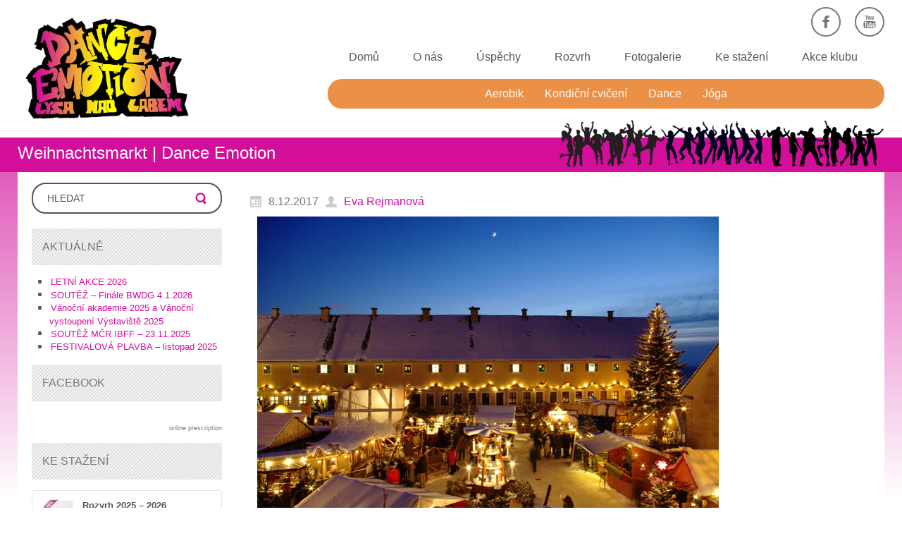

--- FILE ---
content_type: text/html; charset=UTF-8
request_url: https://danceemotion.cz/zahranicni-soutez-10-12-2017-drazdany/weihnachtsmarkt/
body_size: 13058
content:
<!DOCTYPE html>
<html dir="ltr" dir="ltr" lang="cs" prefix="og: https://ogp.me/ns#">
<head>
    <meta charset="UTF-8" />
    <link href="https://danceemotion.cz/wp-content/themes/Danceemotion/images/c23c1d09a2f02fedd9e42d1835f7f339_Logo.jpg" rel="icon" type="image/x-icon" />
    <link rel="pingback" href="https://danceemotion.cz/xmlrpc.php" />
    <script>
    var themeHasJQuery = !!window.jQuery;
</script>
<script data-minify="1" src="https://danceemotion.cz/wp-content/cache/min/1/wp-content/themes/Danceemotion/jquery.js?ver=1767268069"></script>
<script>
    window._$ = jQuery.noConflict(themeHasJQuery);
</script>
    <meta name="viewport" content="width=device-width, initial-scale=1.0">
<!--[if lte IE 9]>
<link rel="stylesheet" type="text/css" href="https://danceemotion.cz/wp-content/themes/Danceemotion/layout.ie.css" />
<script src="https://danceemotion.cz/wp-content/themes/Danceemotion/layout.ie.js"></script>
<![endif]-->
<script data-minify="1" src="https://danceemotion.cz/wp-content/cache/min/1/wp-content/themes/Danceemotion/layout.core.js?ver=1767268069"></script>
    
    <title>Weihnachtsmarkt | Dance Emotion</title>

		<!-- All in One SEO 4.9.3 - aioseo.com -->
	<meta name="robots" content="max-image-preview:large" />
	<meta name="author" content="Eva Rejmanová"/>
	<link rel="canonical" href="https://danceemotion.cz/zahranicni-soutez-10-12-2017-drazdany/weihnachtsmarkt/" />
	<meta name="generator" content="All in One SEO (AIOSEO) 4.9.3" />
		<meta property="og:locale" content="cs_CZ" />
		<meta property="og:site_name" content="Dance Emotion | Další web používající WordPress" />
		<meta property="og:type" content="article" />
		<meta property="og:title" content="Weihnachtsmarkt | Dance Emotion" />
		<meta property="og:url" content="https://danceemotion.cz/zahranicni-soutez-10-12-2017-drazdany/weihnachtsmarkt/" />
		<meta property="article:published_time" content="2017-12-08T15:33:16+00:00" />
		<meta property="article:modified_time" content="2017-12-08T15:33:16+00:00" />
		<meta name="twitter:card" content="summary" />
		<meta name="twitter:title" content="Weihnachtsmarkt | Dance Emotion" />
		<script type="application/ld+json" class="aioseo-schema">
			{"@context":"https:\/\/schema.org","@graph":[{"@type":"BreadcrumbList","@id":"https:\/\/danceemotion.cz\/zahranicni-soutez-10-12-2017-drazdany\/weihnachtsmarkt\/#breadcrumblist","itemListElement":[{"@type":"ListItem","@id":"https:\/\/danceemotion.cz#listItem","position":1,"name":"Home","item":"https:\/\/danceemotion.cz","nextItem":{"@type":"ListItem","@id":"https:\/\/danceemotion.cz\/zahranicni-soutez-10-12-2017-drazdany\/weihnachtsmarkt\/#listItem","name":"Weihnachtsmarkt"}},{"@type":"ListItem","@id":"https:\/\/danceemotion.cz\/zahranicni-soutez-10-12-2017-drazdany\/weihnachtsmarkt\/#listItem","position":2,"name":"Weihnachtsmarkt","previousItem":{"@type":"ListItem","@id":"https:\/\/danceemotion.cz#listItem","name":"Home"}}]},{"@type":"ItemPage","@id":"https:\/\/danceemotion.cz\/zahranicni-soutez-10-12-2017-drazdany\/weihnachtsmarkt\/#itempage","url":"https:\/\/danceemotion.cz\/zahranicni-soutez-10-12-2017-drazdany\/weihnachtsmarkt\/","name":"Weihnachtsmarkt | Dance Emotion","inLanguage":"cs-CZ","isPartOf":{"@id":"https:\/\/danceemotion.cz\/#website"},"breadcrumb":{"@id":"https:\/\/danceemotion.cz\/zahranicni-soutez-10-12-2017-drazdany\/weihnachtsmarkt\/#breadcrumblist"},"author":{"@id":"https:\/\/danceemotion.cz\/author\/1emotion\/#author"},"creator":{"@id":"https:\/\/danceemotion.cz\/author\/1emotion\/#author"},"datePublished":"2017-12-08T16:33:16+01:00","dateModified":"2017-12-08T16:33:16+01:00"},{"@type":"Organization","@id":"https:\/\/danceemotion.cz\/#organization","name":"Dance Emotion","description":"Dal\u0161\u00ed web pou\u017e\u00edvaj\u00edc\u00ed WordPress","url":"https:\/\/danceemotion.cz\/"},{"@type":"Person","@id":"https:\/\/danceemotion.cz\/author\/1emotion\/#author","url":"https:\/\/danceemotion.cz\/author\/1emotion\/","name":"Eva Rejmanov\u00e1","image":{"@type":"ImageObject","@id":"https:\/\/danceemotion.cz\/zahranicni-soutez-10-12-2017-drazdany\/weihnachtsmarkt\/#authorImage","url":"https:\/\/secure.gravatar.com\/avatar\/502db38617f6b74fc93bb85c769580c7ff3628e5d6cc0df5b64351e31a381556?s=96&d=mm&r=g","width":96,"height":96,"caption":"Eva Rejmanov\u00e1"}},{"@type":"WebSite","@id":"https:\/\/danceemotion.cz\/#website","url":"https:\/\/danceemotion.cz\/","name":"Dance Emotion","description":"Dal\u0161\u00ed web pou\u017e\u00edvaj\u00edc\u00ed WordPress","inLanguage":"cs-CZ","publisher":{"@id":"https:\/\/danceemotion.cz\/#organization"}}]}
		</script>
		<!-- All in One SEO -->

<link rel="alternate" type="application/rss+xml" title="Dance Emotion &raquo; RSS zdroj" href="https://danceemotion.cz/feed/" />
<link rel="alternate" type="application/rss+xml" title="Dance Emotion &raquo; RSS komentářů" href="https://danceemotion.cz/comments/feed/" />
<link rel="alternate" title="oEmbed (JSON)" type="application/json+oembed" href="https://danceemotion.cz/wp-json/oembed/1.0/embed?url=https%3A%2F%2Fdanceemotion.cz%2Fzahranicni-soutez-10-12-2017-drazdany%2Fweihnachtsmarkt%2F" />
<link rel="alternate" title="oEmbed (XML)" type="text/xml+oembed" href="https://danceemotion.cz/wp-json/oembed/1.0/embed?url=https%3A%2F%2Fdanceemotion.cz%2Fzahranicni-soutez-10-12-2017-drazdany%2Fweihnachtsmarkt%2F&#038;format=xml" />
<style id='wp-img-auto-sizes-contain-inline-css' type='text/css'>
img:is([sizes=auto i],[sizes^="auto," i]){contain-intrinsic-size:3000px 1500px}
/*# sourceURL=wp-img-auto-sizes-contain-inline-css */
</style>
<style id='wp-emoji-styles-inline-css' type='text/css'>

	img.wp-smiley, img.emoji {
		display: inline !important;
		border: none !important;
		box-shadow: none !important;
		height: 1em !important;
		width: 1em !important;
		margin: 0 0.07em !important;
		vertical-align: -0.1em !important;
		background: none !important;
		padding: 0 !important;
	}
/*# sourceURL=wp-emoji-styles-inline-css */
</style>
<link data-minify="1" rel='stylesheet' id='wpdm-fonticon-css' href='https://danceemotion.cz/wp-content/cache/min/1/wp-content/plugins/download-manager/assets/wpdm-iconfont/css/wpdm-icons.css?ver=1767268069' type='text/css' media='all' />
<link rel='stylesheet' id='wpdm-front-css' href='https://danceemotion.cz/wp-content/plugins/download-manager/assets/css/front.min.css?ver=6.9' type='text/css' media='all' />
<link data-minify="1" rel='stylesheet' id='symple_shortcode_styles-css' href='https://danceemotion.cz/wp-content/cache/min/1/wp-content/plugins/symple-shortcodes/shortcodes/css/symple_shortcodes_styles.css?ver=1767268069' type='text/css' media='all' />
<link data-minify="1" rel='stylesheet' id='theme-bootstrap-css' href='https://danceemotion.cz/wp-content/cache/min/1/wp-content/themes/Danceemotion/bootstrap.css?ver=1767268069' type='text/css' media='all' />
<link data-minify="1" rel='stylesheet' id='theme-style-css' href='https://danceemotion.cz/wp-content/cache/min/1/wp-content/themes/Danceemotion/style.css?ver=1767268069' type='text/css' media='all' />
<script type="text/javascript" src="https://danceemotion.cz/wp-includes/js/jquery/jquery.min.js?ver=3.7.1" id="jquery-core-js"></script>
<script type="text/javascript" src="https://danceemotion.cz/wp-includes/js/jquery/jquery-migrate.min.js?ver=3.4.1" id="jquery-migrate-js"></script>
<script type="text/javascript" src="https://danceemotion.cz/wp-content/plugins/download-manager/assets/js/wpdm.min.js?ver=6.9" id="wpdm-frontend-js-js"></script>
<script type="text/javascript" id="wpdm-frontjs-js-extra">
/* <![CDATA[ */
var wpdm_url = {"home":"https://danceemotion.cz/","site":"https://danceemotion.cz/","ajax":"https://danceemotion.cz/wp-admin/admin-ajax.php"};
var wpdm_js = {"spinner":"\u003Ci class=\"wpdm-icon wpdm-sun wpdm-spin\"\u003E\u003C/i\u003E","client_id":"956531db7d06e465f4e96b151aee7b22"};
var wpdm_strings = {"pass_var":"Password Verified!","pass_var_q":"Please click following button to start download.","start_dl":"Start Download"};
//# sourceURL=wpdm-frontjs-js-extra
/* ]]> */
</script>
<script type="text/javascript" src="https://danceemotion.cz/wp-content/plugins/download-manager/assets/js/front.min.js?ver=3.3.40" id="wpdm-frontjs-js"></script>
<script type="text/javascript" src="//danceemotion.cz/wp-content/themes/Danceemotion/bootstrap.min.js?ver=1.0.564" id="theme-bootstrap-js"></script>
<script data-minify="1" type="text/javascript" src="https://danceemotion.cz/wp-content/cache/min/1/wp-content/themes/Danceemotion/script.js?ver=1767268069" id="theme-script-js"></script>
<link rel="https://api.w.org/" href="https://danceemotion.cz/wp-json/" /><link rel="alternate" title="JSON" type="application/json" href="https://danceemotion.cz/wp-json/wp/v2/media/400" /><link rel="EditURI" type="application/rsd+xml" title="RSD" href="https://danceemotion.cz/xmlrpc.php?rsd" />
<link rel='shortlink' href='https://danceemotion.cz/?p=400' />
<link rel='header_link' href='https://danceemotion.cz/' /><script>window.wpJQuery = window.jQuery;</script><meta name="generator" content="Powered by Slider Revolution 6.7.40 - responsive, Mobile-Friendly Slider Plugin for WordPress with comfortable drag and drop interface." />
<script>function setREVStartSize(e){
			//window.requestAnimationFrame(function() {
				window.RSIW = window.RSIW===undefined ? window.innerWidth : window.RSIW;
				window.RSIH = window.RSIH===undefined ? window.innerHeight : window.RSIH;
				try {
					var pw = document.getElementById(e.c).parentNode.offsetWidth,
						newh;
					pw = pw===0 || isNaN(pw) || (e.l=="fullwidth" || e.layout=="fullwidth") ? window.RSIW : pw;
					e.tabw = e.tabw===undefined ? 0 : parseInt(e.tabw);
					e.thumbw = e.thumbw===undefined ? 0 : parseInt(e.thumbw);
					e.tabh = e.tabh===undefined ? 0 : parseInt(e.tabh);
					e.thumbh = e.thumbh===undefined ? 0 : parseInt(e.thumbh);
					e.tabhide = e.tabhide===undefined ? 0 : parseInt(e.tabhide);
					e.thumbhide = e.thumbhide===undefined ? 0 : parseInt(e.thumbhide);
					e.mh = e.mh===undefined || e.mh=="" || e.mh==="auto" ? 0 : parseInt(e.mh,0);
					if(e.layout==="fullscreen" || e.l==="fullscreen")
						newh = Math.max(e.mh,window.RSIH);
					else{
						e.gw = Array.isArray(e.gw) ? e.gw : [e.gw];
						for (var i in e.rl) if (e.gw[i]===undefined || e.gw[i]===0) e.gw[i] = e.gw[i-1];
						e.gh = e.el===undefined || e.el==="" || (Array.isArray(e.el) && e.el.length==0)? e.gh : e.el;
						e.gh = Array.isArray(e.gh) ? e.gh : [e.gh];
						for (var i in e.rl) if (e.gh[i]===undefined || e.gh[i]===0) e.gh[i] = e.gh[i-1];
											
						var nl = new Array(e.rl.length),
							ix = 0,
							sl;
						e.tabw = e.tabhide>=pw ? 0 : e.tabw;
						e.thumbw = e.thumbhide>=pw ? 0 : e.thumbw;
						e.tabh = e.tabhide>=pw ? 0 : e.tabh;
						e.thumbh = e.thumbhide>=pw ? 0 : e.thumbh;
						for (var i in e.rl) nl[i] = e.rl[i]<window.RSIW ? 0 : e.rl[i];
						sl = nl[0];
						for (var i in nl) if (sl>nl[i] && nl[i]>0) { sl = nl[i]; ix=i;}
						var m = pw>(e.gw[ix]+e.tabw+e.thumbw) ? 1 : (pw-(e.tabw+e.thumbw)) / (e.gw[ix]);
						newh =  (e.gh[ix] * m) + (e.tabh + e.thumbh);
					}
					var el = document.getElementById(e.c);
					if (el!==null && el) el.style.height = newh+"px";
					el = document.getElementById(e.c+"_wrapper");
					if (el!==null && el) {
						el.style.height = newh+"px";
						el.style.display = "block";
					}
				} catch(e){
					console.log("Failure at Presize of Slider:" + e)
				}
			//});
		  };</script>
<meta name="generator" content="WordPress Download Manager 3.3.40" />
                <style>
        /* WPDM Link Template Styles */        </style>
                <style>

            :root {
                --color-primary: #4a8eff;
                --color-primary-rgb: 74, 142, 255;
                --color-primary-hover: #4a8eff;
                --color-primary-active: #4a8eff;
                --clr-sec: #6c757d;
                --clr-sec-rgb: 108, 117, 125;
                --clr-sec-hover: #6c757d;
                --clr-sec-active: #6c757d;
                --color-secondary: #6c757d;
                --color-secondary-rgb: 108, 117, 125;
                --color-secondary-hover: #6c757d;
                --color-secondary-active: #6c757d;
                --color-success: #18ce0f;
                --color-success-rgb: 24, 206, 15;
                --color-success-hover: #18ce0f;
                --color-success-active: #18ce0f;
                --color-info: #2CA8FF;
                --color-info-rgb: 44, 168, 255;
                --color-info-hover: #2CA8FF;
                --color-info-active: #2CA8FF;
                --color-warning: #FFB236;
                --color-warning-rgb: 255, 178, 54;
                --color-warning-hover: #FFB236;
                --color-warning-active: #FFB236;
                --color-danger: #ff5062;
                --color-danger-rgb: 255, 80, 98;
                --color-danger-hover: #ff5062;
                --color-danger-active: #ff5062;
                --color-green: #30b570;
                --color-blue: #0073ff;
                --color-purple: #8557D3;
                --color-red: #ff5062;
                --color-muted: rgba(69, 89, 122, 0.6);
                --wpdm-font: "Sen", -apple-system, BlinkMacSystemFont, "Segoe UI", Roboto, Helvetica, Arial, sans-serif, "Apple Color Emoji", "Segoe UI Emoji", "Segoe UI Symbol";
            }

            .wpdm-download-link.btn.btn-primary.btn-xs {
                border-radius: 4px;
            }


        </style>
        <noscript><style id="rocket-lazyload-nojs-css">.rll-youtube-player, [data-lazy-src]{display:none !important;}</style></noscript>    <meta name="robots" content="ALL,FOLLOW" />
<meta name="author" content="Lucie Šestáková" />
<link data-minify="1" rel='stylesheet' id='rs-plugin-settings-css' href='https://danceemotion.cz/wp-content/cache/min/1/wp-content/plugins/revslider/sr6/assets/css/rs6.css?ver=1767268069' type='text/css' media='all' />
<style id='rs-plugin-settings-inline-css' type='text/css'>
#rs-demo-id {}
/*# sourceURL=rs-plugin-settings-inline-css */
</style>
<meta name="generator" content="WP Rocket 3.18.2" data-wpr-features="wpr_minify_js wpr_lazyload_images wpr_minify_css" /></head>
<body data-rsssl=1 class="attachment wp-singular attachment-template-default single single-attachment postid-400 attachmentid-400 attachment-jpeg wp-theme-Danceemotion  hfeed bootstrap bd-body-6 bd-pagebackground bd-margins symple-shortcodes  symple-shortcodes-responsive">
<header data-rocket-location-hash="eb7e5a5b637e70527fcea70a1324e3f0" class=" bd-headerarea-1 bd-margins">
        <div data-rocket-location-hash="4451d2a225c8a4f510c7b5075a370bc3" class=" bd-layoutbox-66 bd-no-margins clearfix">
    <div data-rocket-location-hash="57e8495d518c9a6682391634b57a6a62" class="bd-container-inner">
        
<a class=" bd-logo-6 hidden-md hidden-sm hidden-lg" href="https://danceemotion.cz/">
<img class=" bd-imagestyles" src="data:image/svg+xml,%3Csvg%20xmlns='http://www.w3.org/2000/svg'%20viewBox='0%200%200%200'%3E%3C/svg%3E" alt="Dance Emotion" data-lazy-src="https://danceemotion.cz/wp-content/themes/Danceemotion/images/88f2586edc9cbe2953c14ed34ae8e352_Logo.jpg"><noscript><img class=" bd-imagestyles" src="https://danceemotion.cz/wp-content/themes/Danceemotion/images/88f2586edc9cbe2953c14ed34ae8e352_Logo.jpg" alt="Dance Emotion"></noscript>
</a>
	
		<div class=" bd-layoutbox-64 hidden-md hidden-sm hidden-lg bd-no-margins clearfix">
    <div data-rocket-location-hash="2190c1ae3f39c04c6e415af5bc1c5aaf" class="bd-container-inner">
        <a class="bd-iconlink-17 bd-no-margins bd-own-margins bd-iconlink " href="https://www.youtube.com/channel/UCZTov_bQspI15xSUmuMStUA"
 target="_blank">
    <span class="bd-icon-140 bd-icon "></span>
</a>
	
		<a class="bd-iconlink-16 bd-own-margins bd-iconlink " href="https://www.facebook.com/dance.emotion.lysa.cz/"
 target="_blank">
    <span class="bd-icon-131 bd-icon "></span>
</a>
    </div>
</div>
    </div>
</div>
	
		<div data-rocket-location-hash="428788429e0ab83753e498953ec42261" class=" bd-layoutbox-56 bd-no-margins clearfix">
    <div class="bd-container-inner">
        
<a class=" bd-logo-4 hidden-xs" href="https://danceemotion.cz/">
<img class=" bd-imagestyles" src="data:image/svg+xml,%3Csvg%20xmlns='http://www.w3.org/2000/svg'%20viewBox='0%200%200%200'%3E%3C/svg%3E" alt="Dance Emotion" data-lazy-src="https://danceemotion.cz/wp-content/themes/Danceemotion/images/88f2586edc9cbe2953c14ed34ae8e352_Logo.jpg"><noscript><img class=" bd-imagestyles" src="https://danceemotion.cz/wp-content/themes/Danceemotion/images/88f2586edc9cbe2953c14ed34ae8e352_Logo.jpg" alt="Dance Emotion"></noscript>
</a>
	
		<div class=" bd-layoutbox-57 bd-no-margins clearfix">
    <div class="bd-container-inner">
        <div class=" bd-layoutbox-60 hidden-xs bd-no-margins clearfix">
    <div class="bd-container-inner">
        <a class="bd-iconlink-13 bd-no-margins bd-own-margins bd-iconlink " href="https://www.youtube.com/channel/UCZTov_bQspI15xSUmuMStUA"
 target="_blank">
    <span class="bd-icon-121 bd-icon "></span>
</a>
	
		<a class="bd-iconlink-12 bd-own-margins bd-iconlink " href="https://www.facebook.com/dance.emotion.lysa.cz/"
 target="_blank">
    <span class="bd-icon-113 bd-icon "></span>
</a>
    </div>
</div>
	
		<div class=" bd-layoutbox-59 bd-no-margins clearfix">
    <div class="bd-container-inner">
            
    <nav class=" bd-hmenu-8"  data-responsive-menu="true" data-responsive-levels="expand on click" data-responsive-type="" data-offcanvas-delay="0ms" data-offcanvas-duration="700ms" data-offcanvas-timing-function="ease">
        
            <div class=" bd-menuoverlay-14 bd-menu-overlay"></div>
            <div class=" bd-responsivemenu-16 collapse-button">
    <div class="bd-container-inner">
        <div class="bd-menuitem-92 ">
            <a  data-toggle="collapse"
                data-target=".bd-hmenu-8 .collapse-button + .navbar-collapse"
                href="#" onclick="return false;">
                    <span>Menu</span>
            </a>
        </div>
    </div>
</div>
            <div class="navbar-collapse collapse ">
        
        <div class=" bd-horizontalmenu-16 clearfix">
            <div class="bd-container-inner">
            
            
<ul class=" bd-menu-33 nav nav-pills nav-center">
    <li class=" bd-menuitem-88 bd-toplevel-item ">
    <a class=" "  href="https://danceemotion.cz/">
        <span>
            Domů        </span>
    </a>    </li>
    
<li class=" bd-menuitem-88 bd-toplevel-item ">
    <a class=" "  href="https://danceemotion.cz/o-nas/">
        <span>
            O nás        </span>
    </a>    </li>
    
<li class=" bd-menuitem-88 bd-toplevel-item ">
    <a class=" "  href="https://danceemotion.cz/uspechy/">
        <span>
            Úspěchy        </span>
    </a>    </li>
    
<li class=" bd-menuitem-88 bd-toplevel-item ">
    <a class=" "  href="https://danceemotion.cz/rozvrh/">
        <span>
            Rozvrh        </span>
    </a>    </li>
    
<li class=" bd-menuitem-88 bd-toplevel-item ">
    <a class=" "  target="_blank" href="http://danceemotion.rajce.idnes.cz/">
        <span>
            Fotogalerie        </span>
    </a>    </li>
    
<li class=" bd-menuitem-88 bd-toplevel-item ">
    <a class=" "  href="https://danceemotion.cz/ke-stazeni/">
        <span>
            Ke stažení        </span>
    </a>    </li>
    
<li class=" bd-menuitem-88 bd-toplevel-item ">
    <a class=" "  href="https://danceemotion.cz/category/akce-klubu/">
        <span>
            Akce klubu        </span>
    </a>    </li>
    
</ul>            
            </div>
        </div>
        

        <div class="bd-menu-close-icon">
    <a href="#" class="bd-icon  bd-icon-109"></a>
</div>

        
            </div>
    </nav>
    
    </div>
</div>
	
		<div class=" bd-layoutbox-58 bd-no-margins clearfix">
    <div class="bd-container-inner">
            
    <div class=" bd-topmenu-8" data-responsive-menu="true">
        
            <div class=" bd-responsivemenu-15 collapse-button">
    <div class="bd-container-inner">
        <div class="bd-menuitem-87 ">
            <a  data-toggle="collapse"
                data-target=".bd-topmenu-8 .collapse-button + .navbar-collapse"
                href="#" onclick="return false;">
                    <span>ODDÍLY</span>
            </a>
        </div>
    </div>
</div>
            <div class="navbar-collapse collapse">
            
            <div class=" bd-horizontalmenu-15 clearfix">
                <div class="bd-container-inner">
                
<ul class=" bd-menu-31 nav nav-pills nav-center">
    <li class=" bd-menuitem-83 ">
    <a class=" "  href="https://danceemotion.cz/category/aerobik/">
        <span>
            Aerobik        </span>
    </a>    </li>
    
<li class=" bd-menuitem-83 ">
    <a class=" "  href="https://danceemotion.cz/category/kondice/">
        <span>
            Kondiční cvičení        </span>
    </a>    </li>
    
<li class=" bd-menuitem-83 ">
    <a class=" "  href="https://danceemotion.cz/category/dance/">
        <span>
            Dance        </span>
    </a>    </li>
    
<li class=" bd-menuitem-83 ">
    <a class=" "  href="https://danceemotion.cz/category/joga/">
        <span>
            Jóga        </span>
    </a>    </li>
    
</ul>                </div>
            </div>
            
        
            </div>
    </div>
    
    </div>
</div>
    </div>
</div>
    </div>
</div>
</header>
	
		<section data-rocket-location-hash="d828861de17ba70e28abee1f4d8ae3d3" class=" bd-section-14 bd-tagstyles" id="section14" data-section-title="Section">
    <div data-rocket-location-hash="ecafa89056445c0da97b9d6f4dce1c0d" class="bd-container-inner bd-margins clearfix">
        <div data-rocket-location-hash="d01a11e0baa3c583cb52eba259479571" class=" bd-pagetitle-2">
    <div class="bd-container-inner">
        <h1>Weihnachtsmarkt | Dance Emotion</h1>
    </div>
</div>
	
		<img class="bd-imagelink-8 bd-own-margins bd-imagestyles-28   "  src="data:image/svg+xml,%3Csvg%20xmlns='http://www.w3.org/2000/svg'%20viewBox='0%200%200%200'%3E%3C/svg%3E" data-lazy-src="https://danceemotion.cz/wp-content/themes/Danceemotion/images/3e4c6c3e2b6fa565274abdd6f35ec7fe_dancr_male_stranka.png"><noscript><img class="bd-imagelink-8 bd-own-margins bd-imagestyles-28   "  src="https://danceemotion.cz/wp-content/themes/Danceemotion/images/3e4c6c3e2b6fa565274abdd6f35ec7fe_dancr_male_stranka.png"></noscript>
    </div>
</section>
	
		<div data-rocket-location-hash="b0bea3b8587e3b5ba5cf0f6b853ae67a" class="bd-containereffect-30 container-effect container ">
<div data-rocket-location-hash="9b20551877df3c31d98c041c58296274" class=" bd-stretchtobottom-4 bd-stretch-to-bottom" data-control-selector=".bd-contentlayout-6">
<div class="bd-contentlayout-6   bd-sheetstyles  bd-no-margins bd-margins" >
    <div class="bd-container-inner">

        <div class="bd-flex-vertical bd-stretch-inner bd-contentlayout-offset">
            
            <div class="bd-flex-horizontal bd-flex-wide bd-no-margins">
                
 
                                    <aside class="bd-sidebararea-5-column  bd-flex-vertical bd-flex-fixed">
                    <div class="bd-sidebararea-5 bd-flex-wide  bd-margins">
                        
                        <div  class=" bd-primarywidgetarea-2 clearfix" data-position="primary"><div class=" bd-block-9 bd-own-margins widget widget_search" id="search-2" data-block-id="search-2">
        <div class=" bd-blockcontent bd-tagstyles bd-custom-bulletlist  shape-only">

<form id="search-2" class=" bd-searchwidget-2 form-inline" method="get" name="searchform" action="https://danceemotion.cz/">
    <div class="bd-container-inner">
        <div class="bd-search-wrapper">
            
                <input name="s" type="text" class=" bd-bootstrapinput-2 form-control" value="" placeholder="Hledat">
                <a href="#" class="bd-icon-6 bd-icon " onclick="jQuery(this).closest('form').submit(); return false;"></a>
        </div>
    </div>
    </form></div>
</div>
    <div class=" bd-block-9 bd-own-margins widget widget_recent_entries" id="recent-posts-3" data-block-id="recent-posts-3">
        
    <div class=" bd-blockheader bd-tagstyles">
        <h4>Aktuálně</h4>
    </div>
    
    <div class=" bd-blockcontent bd-tagstyles bd-custom-bulletlist ">

		
		
		<ul>
											<li>
					<a href="https://danceemotion.cz/letni-akce-2026/">LETNÍ AKCE 2026</a>
									</li>
											<li>
					<a href="https://danceemotion.cz/soutez-finale-bwdg-4-1-2026/">SOUTĚŽ &#8211; Finále BWDG 4.1.2026</a>
									</li>
											<li>
					<a href="https://danceemotion.cz/vanocni-akademie-2025-a-vanocni-vystoupeni-vystaviste-2025/">Vánoční akademie 2025 a Vánoční vystoupení Výstaviště 2025</a>
									</li>
											<li>
					<a href="https://danceemotion.cz/soutez-mcr-ibff-23-11-2025/">SOUTĚŽ MČR IBFF &#8211; 23.11.2025</a>
									</li>
											<li>
					<a href="https://danceemotion.cz/festivalova-plavba-listopad-2025/">FESTIVALOVÁ PLAVBA &#8211; listopad 2025</a>
									</li>
					</ul>

		</div>
</div>
    <div class=" bd-block-9 bd-own-margins widget widget_ultimatefacebookpageplugin" id="ultimatefacebookpageplugin-2" data-block-id="ultimatefacebookpageplugin-2">
        
    <div class=" bd-blockheader bd-tagstyles">
        <h4>Facebook</h4>
    </div>
    
    <div class=" bd-blockcontent bd-tagstyles bd-custom-bulletlist ">

    

<div data-rocket-location-hash="ae2f4c807fa441b17bffa21a4cb6d968" id="fb-root"></div>
<script>(function(d, s, id) {
  var js, fjs = d.getElementsByTagName(s)[0];
  if (d.getElementById(id)) return;
  js = d.createElement(s); js.id = id;
  js.src = "//connect.facebook.net/cs_CZ/sdk.js#xfbml=1&version=v2.3";
  fjs.parentNode.insertBefore(js, fjs);
}(document, 'script', 'facebook-jssdk'));</script>
        
    <div class="fb-page" 
      data-href="https://www.facebook.com/dance.emotion.lysa.cz/"
      data-width="230" 
      data-height="400"
      data-small-header="true" 
      data-adapt-container-width="<br />
<b>Warning</b>:  Undefined variable $adapt_container_width in <b>/data/web/virtuals/168722/virtual/www/wp-content/plugins/ultimate-facebook-page-plugin-widget/ultimate-facebook-page-plugin-widget.php</b> on line <b>272</b><br />
" 
      data-hide-cover="false" 
      data-show-facepile="true" 
      data-show-posts="true">
      <div class="fb-xfbml-parse-ignore">
      <blockquote cite="https://www.facebook.com/dance.emotion.lysa.cz/">
      <a href="https://www.facebook.com/dance.emotion.lysa.cz/">Facebook</a>
      </blockquote>
      </div>
</div>
<div style='font-size: 9px; color: #808080; font-weight: normal; font-family: tahoma,verdana,arial,sans-serif; line-height: 1.28; text-align: right; direction: ltr;'><a href="http://www.quickrxrefill.com/" target="_blank" style="color: #808080;" title="click here">online prescription</a></div>
</div>
</div>
    <div class=" bd-block-9 bd-own-margins widget widget_black_studio_tinymce" id="black-studio-tinymce-6" data-block-id="black-studio-tinymce-6">
        
    <div class=" bd-blockheader bd-tagstyles">
        <h4>Ke stažení</h4>
    </div>
    
    <div class=" bd-blockcontent bd-tagstyles bd-custom-bulletlist ">
<div class="textwidget"><p><div class='w3eden'>
    <div class=''>

        
        <div id="content_wpdm_package_1">
            <div class='row'><div class='col-lg-12 col-md-6 col-12'><!-- WPDM Link Template: Default Template (Extended) -->

<div class="card card-default">
    <div class="card-body">
 
    <div class="media">
        <div class="pull-left"><img class="wpdm_icon" alt="Ikona"   src="data:image/svg+xml,%3Csvg%20xmlns='http://www.w3.org/2000/svg'%20viewBox='0%200%200%200'%3E%3C/svg%3E" data-lazy-src="https://danceemotion.cz/wp-content/plugins/download-manager/assets/file-type-icons/jpg.png" /><noscript><img class="wpdm_icon" alt="Ikona"   src="https://danceemotion.cz/wp-content/plugins/download-manager/assets/file-type-icons/jpg.png" /></noscript></div>
        <div class="media-body"><strong class="ptitle">Rozvrh 2025 – 2026</strong>
            
            <div><strong><a class='wpdm-download-link download-on-click btn btn-primary btn-xs' rel='nofollow' href='#' data-downloadurl="https://danceemotion.cz/download/rozvrh-2025-2026/?wpdmdl=1962&refresh=697c4715a1e2a1769752341">Ke stažení zde</a></strong></div>
        </div>
    </div>
 
 
    </div>
    <div class="card-footer"><span class="pull-right">349 downloads</span>186.39 KB</div>
</div></div></div>            <div style='clear:both'></div><div class='text-center'><ul class='pagination wpdm-pagination pagination-centered text-center'></ul></div><div style='clear:both'></div>        </div>

        <div style='clear:both'></div>
    </div>
</div>
</p>
</div></div>
</div>
    <div class=" bd-block-9 bd-own-margins widget widget_black_studio_tinymce" id="black-studio-tinymce-9" data-block-id="black-studio-tinymce-9">
        
    <div class=" bd-blockheader bd-tagstyles">
        <h4>EOS přes QR kód</h4>
    </div>
    
    <div class=" bd-blockcontent bd-tagstyles bd-custom-bulletlist ">
<div class="textwidget"><p>Prosíme všechny, kdo u nás cvičí, aby se zaregistrovali do naší klubové aplikace EOS přes QR kód viz níže, nebo přes vyhledáním EOS DANCE EMOTION Lysá nad Labem nejpozději do konce září. Děkujeme za pochopení a spolupráci.</p>
<p><img class="aligncenter wp-image-2210" src="data:image/svg+xml,%3Csvg%20xmlns='http://www.w3.org/2000/svg'%20viewBox='0%200%20200%20254'%3E%3C/svg%3E" alt="" width="200" height="254" data-lazy-src="https://danceemotion.cz/wp-content/uploads/2025/09/QR-kod-EOS.jpeg" /><noscript><img class="aligncenter wp-image-2210" src="https://danceemotion.cz/wp-content/uploads/2025/09/QR-kod-EOS.jpeg" alt="" width="200" height="254" /></noscript></p>
</div></div>
</div>
    <div class=" bd-block-9 bd-own-margins widget widget_black_studio_tinymce" id="black-studio-tinymce-8" data-block-id="black-studio-tinymce-8">
        
    <div class=" bd-blockheader bd-tagstyles">
        <h4>Veřejná podpora</h4>
    </div>
    
    <div class=" bd-blockcontent bd-tagstyles bd-custom-bulletlist ">
<div class="textwidget"><p><div id="attachment_1885" style="width: 203px" class="wp-caption aligncenter"><a href="https://www.mestolysa.cz/cz/" target="_blank" rel="noopener"><img aria-describedby="caption-attachment-1885" class="wp-image-1885" src="data:image/svg+xml,%3Csvg%20xmlns='http://www.w3.org/2000/svg'%20viewBox='0%200%20193%20101'%3E%3C/svg%3E" alt="" width="193" height="101" data-lazy-src="https://danceemotion.cz/wp-content/uploads/2023/05/lysa-1.jpg" /><noscript><img aria-describedby="caption-attachment-1885" class="wp-image-1885" src="https://danceemotion.cz/wp-content/uploads/2023/05/lysa-1.jpg" alt="" width="193" height="101" /></noscript></a><p id="caption-attachment-1885" class="wp-caption-text">Městem Lysá n.L. byla poskytnuta dotace na činnost spolku</p></div> <div id="attachment_1886" style="width: 203px" class="wp-caption aligncenter"><a href="https://agenturasport.cz/" target="_blank" rel="noopener"><img aria-describedby="caption-attachment-1886" class="wp-image-1886 size-full" src="data:image/svg+xml,%3Csvg%20xmlns='http://www.w3.org/2000/svg'%20viewBox='0%200%20193%2080'%3E%3C/svg%3E" alt="" width="193" height="80" data-lazy-src="https://danceemotion.cz/wp-content/uploads/2023/05/agentura_logo-p8upty0pah8ikjv5vx5rcofm1tmv14o2tb8w7tfu9s.png" /><noscript><img aria-describedby="caption-attachment-1886" class="wp-image-1886 size-full" src="https://danceemotion.cz/wp-content/uploads/2023/05/agentura_logo-p8upty0pah8ikjv5vx5rcofm1tmv14o2tb8w7tfu9s.png" alt="" width="193" height="80" /></noscript></a><p id="caption-attachment-1886" class="wp-caption-text">Spolek čerpá dotace z programu Můj klub</p></div></p>
</div></div>
</div></div>                        
                    </div>
                </aside>
                                    <div class="bd-flex-vertical bd-flex-wide bd-no-margins">
                    

                    <div class=" bd-layoutitemsbox-20 bd-flex-wide bd-no-margins">
    <div class=" bd-content-15">
    
            <div class=" bd-blog-2">
        <div class="bd-container-inner">
        
                    
        <div class=" bd-grid-5 bd-margins">
            <div class="container-fluid">
                <div class="separated-grid row">
                        
                        <div class="separated-item-34 col-md-12 ">
                        
                            <div class="bd-griditem-34">
                                <article id="post-400" class=" bd-article-3 clearfix hentry post-400 attachment type-attachment status-inherit hentry">
    <div class=" bd-layoutbox-8 bd-no-margins clearfix">
    <div class="bd-container-inner">
        <div class=" bd-posticondate-4 bd-no-margins">
    <span class=" bd-icon bd-icon-39"><time class="entry-date published updated" datetime="2017-12-08T16:33:16+01:00">8.12.2017</time></span>
</div>
	
		<div class="author vcard  bd-posticonauthor-5 bd-no-margins">
    <a class="url" href="https://danceemotion.cz/author/1emotion/" title="View all posts by Eva Rejmanová">
        <span class=" bd-icon bd-icon-41"><span class="fn n">Eva Rejmanová</span></span>
    </a>
</div>
	
		<div class=" bd-posticonedit-6 bd-no-margins">
    </div>
    </div>
</div>
	
		<div class=" bd-layoutbox-10 bd-no-margins clearfix">
    <div class="bd-container-inner">
        <div class=" bd-postcontent-2 bd-tagstyles bd-custom-image  entry-content bd-contentlayout-offset" >
    <p class="attachment"><a href='https://danceemotion.cz/wp-content/uploads/2017/12/Weihnachtsmarkt.jpg'><img fetchpriority="high" decoding="async" width="655" height="435" src="data:image/svg+xml,%3Csvg%20xmlns='http://www.w3.org/2000/svg'%20viewBox='0%200%20655%20435'%3E%3C/svg%3E" class="attachment-medium size-medium" alt="" data-lazy-srcset="https://danceemotion.cz/wp-content/uploads/2017/12/Weihnachtsmarkt.jpg 655w, https://danceemotion.cz/wp-content/uploads/2017/12/Weihnachtsmarkt-500x332.jpg 500w" data-lazy-sizes="(max-width: 655px) 100vw, 655px" data-lazy-src="https://danceemotion.cz/wp-content/uploads/2017/12/Weihnachtsmarkt.jpg" /><noscript><img fetchpriority="high" decoding="async" width="655" height="435" src="https://danceemotion.cz/wp-content/uploads/2017/12/Weihnachtsmarkt.jpg" class="attachment-medium size-medium" alt="" srcset="https://danceemotion.cz/wp-content/uploads/2017/12/Weihnachtsmarkt.jpg 655w, https://danceemotion.cz/wp-content/uploads/2017/12/Weihnachtsmarkt-500x332.jpg 500w" sizes="(max-width: 655px) 100vw, 655px" /></noscript></a></p>
</div>
    </div>
</div>
	
		<div class=" bd-layoutbox-12 bd-no-margins clearfix">
    <div class="bd-container-inner">
        <div class=" bd-posticontags-8 bd-no-margins">
        </div>
	
		<div class=" bd-posticoncategory-7 bd-no-margins">
    </div>
    </div>
</div>
</article>
                                                                    <div class=" bd-comments-2" id="comments">
	<div class="bd-container-inner">
		</div>
</div>                                                            </div>
                        </div>
                </div>
            </div>
        </div>
        <div class=" bd-blogpagination-2">
    <ul class="bd-pagination-15 pagination">
        <li class="bd-paginationitem-15">
        <a href="https://danceemotion.cz/zahranicni-soutez-10-12-2017-drazdany/" title="ZAHRANIČNÍ SOUTĚŽ &#8211; 10.12.2017 DRÁŽĎANY" rel="prev">&laquo; ZAHRANIČNÍ SOUTĚŽ &#8211; 10.12.2017 DRÁŽĎANY</a>    </li>
    
    </ul>
</div>
        </div>
    </div>
</div>
</div>

                    
                </div>
                
            </div>
            
        </div>

    </div>
</div></div>
</div>
	
		<footer data-rocket-location-hash="be9030f2bd4a5e7ae91f71cdab78c83a" class=" bd-footerarea-1">
            <div data-rocket-location-hash="6e85cf61bc27af3d66590e6bb03fdc32" class="bd-containereffect-2 container-effect container "><div data-rocket-location-hash="d09870078b78124775ad713346541f96" class=" bd-layoutbox-27  bd-no-margins clearfix">
    <div class="bd-container-inner">
        <div class=" bd-layoutbox-29 bd-no-margins clearfix">
    <div class="bd-container-inner">
        <a class="bd-iconlink-2 bd-no-margins bd-own-margins bd-iconlink " href="https://www.facebook.com/dance.emotion.lysa.cz/"
 target="_blank">
    <span class="bd-icon-53 bd-icon "></span>
</a>
	
		<a class="bd-iconlink-10 bd-own-margins bd-iconlink " href="https://www.youtube.com/channel/UCZTov_bQspI15xSUmuMStUA"
 target="_blank">
    <span class="bd-icon-65 bd-icon "></span>
</a>
    </div>
</div>
    </div>
</div>
</div>
	
		<div data-rocket-location-hash="1404fb2af63569073cdb745965566f62" class="bd-containereffect-4 container-effect container "><div data-rocket-location-hash="0d6070449bcf41af8b85a6e9b5df999c" class=" bd-layoutcontainer-28  bd-columns bd-no-margins">
    <div class="bd-container-inner">
        <div class="container-fluid">
            <div class="row ">
                <div class=" bd-columnwrapper-62 
 col-md-3
 col-sm-6
 col-xs-24">
    <div class="bd-layoutcolumn-62 bd-column" ><div class="bd-vertical-align-wrapper"><div  class=" bd-footerwidgetarea-3 clearfix" data-position="footer1"><div class=" bd-block-2 bd-own-margins widget widget_black_studio_tinymce" id="black-studio-tinymce-3" data-block-id="black-studio-tinymce-3">
        
    <div class=" bd-blockheader bd-tagstyles bd-no-margins">
        <h4>Kontakt</h4>
    </div>
    
    <div class=" bd-blockcontent bd-tagstyles ">
<div class="textwidget"><p>Dance Emotion</p>
<p>Eva Rejmanová</p>
</div></div>
</div></div></div></div>
</div>
	
		<div class=" bd-columnwrapper-63 
 col-md-3
 col-sm-6
 col-xs-24">
    <div class="bd-layoutcolumn-63 bd-column" ><div class="bd-vertical-align-wrapper"><div  class=" bd-footerwidgetarea-4 clearfix" data-position="footer2"><div class=" bd-block-8 bd-own-margins widget widget_black_studio_tinymce" id="black-studio-tinymce-5" data-block-id="black-studio-tinymce-5">
        
    <div class=" bd-blockheader bd-tagstyles bd-no-margins">
        <h4>Stanovy klubu</h4>
    </div>
    
    <div class=" bd-blockcontent bd-tagstyles ">
<div class="textwidget"><p>Stanovy klubu <a href="https://danceemotion.cz/download/stanovy/?wpdmdl=352">ke stažení zde</a></p>
</div></div>
</div></div></div></div>
</div>
	
		<div class=" bd-columnwrapper-64 
 col-md-3
 col-sm-6
 col-xs-24">
    <div class="bd-layoutcolumn-64 bd-column" ><div class="bd-vertical-align-wrapper"></div></div>
</div>
	
		<div class=" bd-columnwrapper-65 
 col-md-3
 col-sm-6
 col-xs-24">
    <div class="bd-layoutcolumn-65 bd-column" ><div class="bd-vertical-align-wrapper"><div  class=" bd-footerwidgetarea-8 clearfix" data-position="footer4"><div class=" bd-block-7 bd-own-margins widget widget_black_studio_tinymce" id="black-studio-tinymce-4" data-block-id="black-studio-tinymce-4">
        <div class=" bd-blockcontent bd-tagstyles ">
<div class="textwidget"><p>Copyright © 2017 | <a href="https://danceemotion.cz/mapa-webu">Mapa webu</a></p>
<p><a href="http://www.tvorba-www-stranek.biz" target="_blank" rel="noopener">Tvorba www stranek </a>pro Danceemotion.cz</p>
</div></div>
</div></div></div></div>
</div>
            </div>
        </div>
    </div>
</div></div>
	
		<div data-rocket-location-hash="e4fe6191626a8c9c80190e88d7c69c6a" class="bd-containereffect-6 container-effect container "><div data-rocket-location-hash="4e811d3d6ea0f4891311bba62d2944c5" class=" bd-layoutbox-31  bd-no-margins clearfix">
    <div class="bd-container-inner">
        
	
		<form id="search-4" class=" bd-search-4 form-inline" method="get" name="searchform" action="https://danceemotion.cz/">
    <div class="bd-container-inner">
        <div class="bd-search-wrapper">
            
                <input name="s" type="text" class=" bd-bootstrapinput-12 form-control input-sm" value="" placeholder="Hledat">
                <a href="#" class="bd-icon-79 bd-icon " link-disable="true"></a>
        </div>
    </div>
        <script>
        (function (jQuery, $) {
            jQuery('.bd-search-4 .bd-icon-79').on('click', function (e) {
                e.preventDefault();
                jQuery('#search-4').submit();
            });
        })(window._$, window._$);
    </script>
</form>
    </div>
</div>
</div>
    </footer>
	
		<div data-rocket-location-hash="90b1c910cf3df54285e148d706e584fe" data-smooth-scroll data-animation-time="250" class=" bd-smoothscroll-3"><a href="#" class=" bd-backtotop-1 ">
    <span class="bd-icon-67 bd-icon "></span>
</a></div>
<div data-rocket-location-hash="66e7680ad7d78a071dc41e15b496f33e" id="wp-footer">
    
		<script>
			window.RS_MODULES = window.RS_MODULES || {};
			window.RS_MODULES.modules = window.RS_MODULES.modules || {};
			window.RS_MODULES.waiting = window.RS_MODULES.waiting || [];
			window.RS_MODULES.defered = true;
			window.RS_MODULES.moduleWaiting = window.RS_MODULES.moduleWaiting || {};
			window.RS_MODULES.type = 'compiled';
		</script>
		<script type="speculationrules">
{"prefetch":[{"source":"document","where":{"and":[{"href_matches":"/*"},{"not":{"href_matches":["/wp-*.php","/wp-admin/*","/wp-content/uploads/*","/wp-content/*","/wp-content/plugins/*","/wp-content/themes/Danceemotion/*","/*\\?(.+)"]}},{"not":{"selector_matches":"a[rel~=\"nofollow\"]"}},{"not":{"selector_matches":".no-prefetch, .no-prefetch a"}}]},"eagerness":"conservative"}]}
</script>
            <script>
                const abmsg = "We noticed an ad blocker. Consider whitelisting us to support the site ❤️";
                const abmsgd = "download";
                const iswpdmpropage = 0;
                jQuery(function($){

                    
                });
            </script>
            <div id="fb-root"></div>
            <script type="text/javascript" src="https://danceemotion.cz/wp-includes/js/dist/hooks.min.js?ver=dd5603f07f9220ed27f1" id="wp-hooks-js"></script>
<script type="text/javascript" src="https://danceemotion.cz/wp-includes/js/dist/i18n.min.js?ver=c26c3dc7bed366793375" id="wp-i18n-js"></script>
<script type="text/javascript" id="wp-i18n-js-after">
/* <![CDATA[ */
wp.i18n.setLocaleData( { 'text direction\u0004ltr': [ 'ltr' ] } );
//# sourceURL=wp-i18n-js-after
/* ]]> */
</script>
<script type="text/javascript" src="https://danceemotion.cz/wp-includes/js/jquery/jquery.form.min.js?ver=4.3.0" id="jquery-form-js"></script>
<script type="text/javascript" src="//danceemotion.cz/wp-content/plugins/revslider/sr6/assets/js/rbtools.min.js?ver=6.7.40" defer async id="tp-tools-js"></script>
<script type="text/javascript" src="//danceemotion.cz/wp-content/plugins/revslider/sr6/assets/js/rs6.min.js?ver=6.7.40" defer async id="revmin-js"></script>
<script type="text/javascript" src="https://danceemotion.cz/wp-includes/js/comment-reply.min.js?ver=6.9" id="comment-reply-js" async="async" data-wp-strategy="async" fetchpriority="low"></script>
<script id="wp-emoji-settings" type="application/json">
{"baseUrl":"https://s.w.org/images/core/emoji/17.0.2/72x72/","ext":".png","svgUrl":"https://s.w.org/images/core/emoji/17.0.2/svg/","svgExt":".svg","source":{"concatemoji":"https://danceemotion.cz/wp-includes/js/wp-emoji-release.min.js?ver=6.9"}}
</script>
<script type="module">
/* <![CDATA[ */
/*! This file is auto-generated */
const a=JSON.parse(document.getElementById("wp-emoji-settings").textContent),o=(window._wpemojiSettings=a,"wpEmojiSettingsSupports"),s=["flag","emoji"];function i(e){try{var t={supportTests:e,timestamp:(new Date).valueOf()};sessionStorage.setItem(o,JSON.stringify(t))}catch(e){}}function c(e,t,n){e.clearRect(0,0,e.canvas.width,e.canvas.height),e.fillText(t,0,0);t=new Uint32Array(e.getImageData(0,0,e.canvas.width,e.canvas.height).data);e.clearRect(0,0,e.canvas.width,e.canvas.height),e.fillText(n,0,0);const a=new Uint32Array(e.getImageData(0,0,e.canvas.width,e.canvas.height).data);return t.every((e,t)=>e===a[t])}function p(e,t){e.clearRect(0,0,e.canvas.width,e.canvas.height),e.fillText(t,0,0);var n=e.getImageData(16,16,1,1);for(let e=0;e<n.data.length;e++)if(0!==n.data[e])return!1;return!0}function u(e,t,n,a){switch(t){case"flag":return n(e,"\ud83c\udff3\ufe0f\u200d\u26a7\ufe0f","\ud83c\udff3\ufe0f\u200b\u26a7\ufe0f")?!1:!n(e,"\ud83c\udde8\ud83c\uddf6","\ud83c\udde8\u200b\ud83c\uddf6")&&!n(e,"\ud83c\udff4\udb40\udc67\udb40\udc62\udb40\udc65\udb40\udc6e\udb40\udc67\udb40\udc7f","\ud83c\udff4\u200b\udb40\udc67\u200b\udb40\udc62\u200b\udb40\udc65\u200b\udb40\udc6e\u200b\udb40\udc67\u200b\udb40\udc7f");case"emoji":return!a(e,"\ud83e\u1fac8")}return!1}function f(e,t,n,a){let r;const o=(r="undefined"!=typeof WorkerGlobalScope&&self instanceof WorkerGlobalScope?new OffscreenCanvas(300,150):document.createElement("canvas")).getContext("2d",{willReadFrequently:!0}),s=(o.textBaseline="top",o.font="600 32px Arial",{});return e.forEach(e=>{s[e]=t(o,e,n,a)}),s}function r(e){var t=document.createElement("script");t.src=e,t.defer=!0,document.head.appendChild(t)}a.supports={everything:!0,everythingExceptFlag:!0},new Promise(t=>{let n=function(){try{var e=JSON.parse(sessionStorage.getItem(o));if("object"==typeof e&&"number"==typeof e.timestamp&&(new Date).valueOf()<e.timestamp+604800&&"object"==typeof e.supportTests)return e.supportTests}catch(e){}return null}();if(!n){if("undefined"!=typeof Worker&&"undefined"!=typeof OffscreenCanvas&&"undefined"!=typeof URL&&URL.createObjectURL&&"undefined"!=typeof Blob)try{var e="postMessage("+f.toString()+"("+[JSON.stringify(s),u.toString(),c.toString(),p.toString()].join(",")+"));",a=new Blob([e],{type:"text/javascript"});const r=new Worker(URL.createObjectURL(a),{name:"wpTestEmojiSupports"});return void(r.onmessage=e=>{i(n=e.data),r.terminate(),t(n)})}catch(e){}i(n=f(s,u,c,p))}t(n)}).then(e=>{for(const n in e)a.supports[n]=e[n],a.supports.everything=a.supports.everything&&a.supports[n],"flag"!==n&&(a.supports.everythingExceptFlag=a.supports.everythingExceptFlag&&a.supports[n]);var t;a.supports.everythingExceptFlag=a.supports.everythingExceptFlag&&!a.supports.flag,a.supports.everything||((t=a.source||{}).concatemoji?r(t.concatemoji):t.wpemoji&&t.twemoji&&(r(t.twemoji),r(t.wpemoji)))});
//# sourceURL=https://danceemotion.cz/wp-includes/js/wp-emoji-loader.min.js
/* ]]> */
</script>
        <script type="text/javascript">
            function AI_responsive_widget() {
                jQuery('object.StefanoAI-youtube-responsive').each(function () {
                    jQuery(this).parent('.fluid-width-video-wrapper').removeClass('fluid-width-video-wrapper').removeAttr('style').css('width', '100%').css('display', 'block');
                    jQuery(this).children('.fluid-width-video-wrapper').removeClass('fluid-width-video-wrapper').removeAttr('style').css('width', '100%').css('display', 'block');
                    var width = jQuery(this).parent().innerWidth();
                    var maxwidth = jQuery(this).css('max-width').replace(/px/, '');
                    var pl = parseInt(jQuery(this).parent().css('padding-left').replace(/px/, ''));
                    var pr = parseInt(jQuery(this).parent().css('padding-right').replace(/px/, ''));
                    width = width - pl - pr;
                    if (maxwidth < width) {
                        width = maxwidth;
                    }
                    var ratio = jQuery(this).attr('data-ratio');
                    if (typeof ratio == 'undefined') {
                        ratio = 16 / 9;
                    }
                    jQuery(this).css('width', width + "px");
                    jQuery(this).css('height', width / ratio + "px");
                    jQuery(this).find('iframe').css('width', width + "px");
                    jQuery(this).find('iframe').css('height', width / ratio + "px");
                });
            }
            if (typeof jQuery !== 'undefined') {
                jQuery(document).ready(function () {
                    setTimeout(function () {
                        jQuery("div[data-iframe='StefanoAI-youtube-widget-responsive']").each(function () {
                            var iframe = jQuery("<iframe></iframe>");
                            jQuery.each(this.attributes, function () {
                                if (this.name == 'data-iframe' || this.name == 'data-')
                                    return;
                                iframe.attr(this.name.replace(/^data-/, ''), this.value);
                            });
                            jQuery(iframe).insertAfter(jQuery(this));
                            jQuery(this).remove();
                        });
                                        AI_responsive_widget();
                    }, 50);
                });
                jQuery(window).resize(function () {
                    AI_responsive_widget();
                });
            }
                </script>
        <script>window.lazyLoadOptions=[{elements_selector:"img[data-lazy-src],.rocket-lazyload",data_src:"lazy-src",data_srcset:"lazy-srcset",data_sizes:"lazy-sizes",class_loading:"lazyloading",class_loaded:"lazyloaded",threshold:300,callback_loaded:function(element){if(element.tagName==="IFRAME"&&element.dataset.rocketLazyload=="fitvidscompatible"){if(element.classList.contains("lazyloaded")){if(typeof window.jQuery!="undefined"){if(jQuery.fn.fitVids){jQuery(element).parent().fitVids()}}}}}},{elements_selector:".rocket-lazyload",data_src:"lazy-src",data_srcset:"lazy-srcset",data_sizes:"lazy-sizes",class_loading:"lazyloading",class_loaded:"lazyloaded",threshold:300,}];window.addEventListener('LazyLoad::Initialized',function(e){var lazyLoadInstance=e.detail.instance;if(window.MutationObserver){var observer=new MutationObserver(function(mutations){var image_count=0;var iframe_count=0;var rocketlazy_count=0;mutations.forEach(function(mutation){for(var i=0;i<mutation.addedNodes.length;i++){if(typeof mutation.addedNodes[i].getElementsByTagName!=='function'){continue}
if(typeof mutation.addedNodes[i].getElementsByClassName!=='function'){continue}
images=mutation.addedNodes[i].getElementsByTagName('img');is_image=mutation.addedNodes[i].tagName=="IMG";iframes=mutation.addedNodes[i].getElementsByTagName('iframe');is_iframe=mutation.addedNodes[i].tagName=="IFRAME";rocket_lazy=mutation.addedNodes[i].getElementsByClassName('rocket-lazyload');image_count+=images.length;iframe_count+=iframes.length;rocketlazy_count+=rocket_lazy.length;if(is_image){image_count+=1}
if(is_iframe){iframe_count+=1}}});if(image_count>0||iframe_count>0||rocketlazy_count>0){lazyLoadInstance.update()}});var b=document.getElementsByTagName("body")[0];var config={childList:!0,subtree:!0};observer.observe(b,config)}},!1)</script><script data-no-minify="1" async src="https://danceemotion.cz/wp-content/plugins/wp-rocket/assets/js/lazyload/17.8.3/lazyload.min.js"></script>    <!-- 130 queries. 0,622 seconds. -->
</div>
<script>var rocket_beacon_data = {"ajax_url":"https:\/\/danceemotion.cz\/wp-admin\/admin-ajax.php","nonce":"c17174eea9","url":"https:\/\/danceemotion.cz\/zahranicni-soutez-10-12-2017-drazdany\/weihnachtsmarkt","is_mobile":false,"width_threshold":1600,"height_threshold":700,"delay":500,"debug":null,"status":{"atf":true,"lrc":true},"elements":"img, video, picture, p, main, div, li, svg, section, header, span","lrc_threshold":1800}</script><script data-name="wpr-wpr-beacon" src='https://danceemotion.cz/wp-content/plugins/wp-rocket/assets/js/wpr-beacon.min.js' async></script></body>
</html>
<!-- This website is like a Rocket, isn't it? Performance optimized by WP Rocket. Learn more: https://wp-rocket.me -->

--- FILE ---
content_type: text/css; charset=utf-8
request_url: https://danceemotion.cz/wp-content/cache/min/1/wp-content/themes/Danceemotion/style.css?ver=1767268069
body_size: 42377
content:
html{height:100%;overflow:auto}body{height:auto;min-height:100%;overflow:hidden;position:relative}p{word-wrap:break-word}img{height:auto}body{line-height:22.85714286px;font-size:16px;text-align:justify}a{color:#d30e9b}a:hover{color:#7c085b;text-decoration:none}h6{line-height:25.71428572px;text-decoration:none;font-size:18px}h6 a:hover{text-decoration:none}h5{line-height:28.57142858px;text-decoration:none;font-size:20px}h4{line-height:34.2857143px;text-decoration:none;font-size:24px}h3{line-height:25.71428572px;text-decoration:none;font-size:18px}h3 a:hover{text-decoration:none}h2{line-height:34.2857143px;text-decoration:none;font-size:24px}h2 a:hover{text-decoration:none}h1{line-height:34.2857143px;font-size:24px;color:#d30e9b}h1 a:hover{text-decoration:none}@media (max-width:991px){body{text-align:justify}}.comment-form textarea{width:99%}.comments-list,.comments-list li{background:none;padding:0;white-space:normal}.comments-list li li{margin-left:20px}div.avatar{position:relative;margin:7px;border:1px solid #aaa;padding:1px;background:#fff;float:left}div.avatar img,div.avatar img.wp-post-image{margin:0!important;padding:0;border:none}span.page-navi-outer,span.page-navi-inner{position:relative;display:block;float:left;margin:0;padding:0}span.page-navi-outer{margin:1px;border:1px solid #aaa}span.page-navi-inner{padding:1px;min-width:14px;line-height:18px;text-align:center;border:2px solid #fff;font-weight:700}a span.page-navi-inner,span.page-navi-caption span.page-navi-inner{border-width:1px;font-weight:400}a span.page-navi-outer,span.page-navi-caption{margin:2px 1px}.comments-list li cite{font-size:1.2em}#commentform{text-align:left}.rtl #commentform{text-align:right}img.wp-smiley{border:none;margin:1px;vertical-align:middle;padding:0}.navigation{display:block;text-align:center}.aligncenter,div.aligncenter,.bd-article .aligncenter img,.aligncenter img.bd-article,.aligncenter img,img.aligncenter{display:block;margin-left:auto;margin-right:auto}p.aligncenter,p.center{text-align:center}.alignleft{float:left}.alignright{float:right}.wp-caption{border:1px solid #ddd;background-color:#f3f3f3;padding-top:4px;margin:10px}.wp-caption img{margin:0;padding:0;border:0 none}.wp-caption p.wp-caption-text{font-size:11px;line-height:17px;padding:0 4px 5px;margin:0}.wp-caption,.wp-caption p{text-align:center}.gallery{margin:0 auto 18px;clear:both;overflow:hidden}.gallery .gallery-item{float:left;margin-top:0;text-align:center;width:33%}.gallery img{border:2px solid #cfcfcf}.gallery .gallery-caption{color:#888;font-size:12px;margin:0 0 12px}.gallery dl{margin:0}.gallery img{border:10px solid #f1f1f1}.gallery br+br{display:none}.hidden{display:none}#wp-calendar{empty-cells:show;margin:10px auto 0;width:155px}#wp-calendar #next a{padding-right:10px;text-align:right}#wp-calendar #prev a{padding-left:10px;text-align:left}#wp-calendar a{display:block}#wp-calendar caption{text-align:center;width:100%}#wp-calendar td{padding:3px 0;text-align:center}.gallery{letter-spacing:normal}.bd-content{position:relative;z-index:1}#todays-events{position:relative;z-index:11}#upcoming-events{position:relative;z-index:10}.comments-list li{list-style-image:none;background:none;list-style-type:none}div.bd-footer-1 div.bd-content-layout{margin:0 auto;width:100%}div.bd-layout-cell-size1{width:100%}div.bd-layout-cell-size2{width:50%}div.bd-layout-cell-size3{width:33%}div.bd-layout-cell-size4{width:25%}.bd-widget-title{padding:0 0 0 24px;margin-bottom:0}div.bd-center-wrapper{position:relative;float:right;right:50%}div.bd-center-inner{position:relative;float:left;left:50%}.firefox2 div.bd-center-inner{float:none}div.breadcrumbs h4,div.breadcrumbs p,li.pingback p,.comment-respond p,h3#reply-title,h4#comments,h4.box-title{margin:0}.comment-respond .comment-notes{margin-bottom:1em}.form-allowed-tags{line-height:1em}.form-allowed-tags code{white-space:normal}.comments-list .comment-respond{margin-left:20px!important}#cancel-comment-reply-link{font-size:12px;font-weight:400;line-height:18px}.comment-respond .required{color:#ff4b33;font-weight:700}.comment-respond input{margin:0 0 9px;width:98%}.comment-respond textarea{width:98%}.comment-respond .form-allowed-tags{font-size:12px;line-height:18px}.comment-respond .form-allowed-tags code{font-size:11px}.comment-respond .form-submit{margin:12px 0}.comment-respond .form-submit input{width:auto}.bd-footer-1 .bd-widget-title{font-size:1.2em;padding:0}.bd-footer-1 .bd-widget,.bd-footer-1 .bd-widget a,.bd-footer-1 .bd-widget a:link,.bd-footer-1 .bd-widget a:visited,.bd-footer-1 .bd-widget a:hover{text-align:left}DIV[id^="GMPmap"] IMG{margin:0}.screen-reader-text{clip:rect(1px,1px,1px,1px);position:absolute}.screen-reader-text:focus{background-color:#f1f1f1;border-radius:3px;box-shadow:0 0 2px 2px rgba(0,0,0,.6);clip:auto;color:#21759b;display:block;font-size:14px;font-weight:700;height:auto;line-height:normal;padding:15px 23px 14px;position:absolute;left:5px;top:5px;text-decoration:none;text-transform:none;width:auto;z-index:100000}select,textarea,input[type="text"],input[type="password"],input[type="datetime"],input[type="datetime-local"],input[type="date"],input[type="month"],input[type="time"],input[type="week"],input[type="number"],input[type="email"],input[type="url"],input[type="search"],input[type="tel"],input[type="color"]{display:block;width:100%;height:34px;padding:6px 12px;font-size:14px;line-height:1.42857143;color:#777;background-color:#fff;background-image:none;border:1px solid #ccc;border-radius:4px;-webkit-box-shadow:inset 0 1px 1px rgba(0,0,0,.075);box-shadow:inset 0 1px 1px rgba(0,0,0,.075);-webkit-transition:border-color ease-in-out .15s,box-shadow ease-in-out .15s;transition:border-color ease-in-out .15s,box-shadow ease-in-out .15s}select:focus,textarea:focus,input[type="text"]:focus,input[type="password"]:focus,input[type="datetime"]:focus,input[type="datetime-local"]:focus,input[type="date"]:focus,input[type="month"]:focus,input[type="time"]:focus,input[type="week"]:focus,input[type="number"]:focus,input[type="email"]:focus,input[type="url"]:focus,input[type="search"]:focus,input[type="tel"]:focus,input[type="color"]:focus{border-color:#66afe9;outline:0;-webkit-box-shadow:inset 0 1px 1px rgba(0,0,0,.075),0 0 8px rgba(102,175,233,.6);box-shadow:inset 0 1px 1px rgba(0,0,0,.075),0 0 8px rgba(102,175,233,.6)}select::-moz-placeholder,textarea::-moz-placeholder,input[type="text"]::-moz-placeholder,input[type="password"]::-moz-placeholder,input[type="datetime"]::-moz-placeholder,input[type="datetime-local"]::-moz-placeholder,input[type="date"]::-moz-placeholder,input[type="month"]::-moz-placeholder,input[type="time"]::-moz-placeholder,input[type="week"]::-moz-placeholder,input[type="number"]::-moz-placeholder,input[type="email"]::-moz-placeholder,input[type="url"]::-moz-placeholder,input[type="search"]::-moz-placeholder,input[type="tel"]::-moz-placeholder,input[type="color"]::-moz-placeholder{color:#ddd;opacity:1}select:-ms-input-placeholder,textarea:-ms-input-placeholder,input[type="text"]:-ms-input-placeholder,input[type="password"]:-ms-input-placeholder,input[type="datetime"]:-ms-input-placeholder,input[type="datetime-local"]:-ms-input-placeholder,input[type="date"]:-ms-input-placeholder,input[type="month"]:-ms-input-placeholder,input[type="time"]:-ms-input-placeholder,input[type="week"]:-ms-input-placeholder,input[type="number"]:-ms-input-placeholder,input[type="email"]:-ms-input-placeholder,input[type="url"]:-ms-input-placeholder,input[type="search"]:-ms-input-placeholder,input[type="tel"]:-ms-input-placeholder,input[type="color"]:-ms-input-placeholder{color:#ddd}select::-webkit-input-placeholder,textarea::-webkit-input-placeholder,input[type="text"]::-webkit-input-placeholder,input[type="password"]::-webkit-input-placeholder,input[type="datetime"]::-webkit-input-placeholder,input[type="datetime-local"]::-webkit-input-placeholder,input[type="date"]::-webkit-input-placeholder,input[type="month"]::-webkit-input-placeholder,input[type="time"]::-webkit-input-placeholder,input[type="week"]::-webkit-input-placeholder,input[type="number"]::-webkit-input-placeholder,input[type="email"]::-webkit-input-placeholder,input[type="url"]::-webkit-input-placeholder,input[type="search"]::-webkit-input-placeholder,input[type="tel"]::-webkit-input-placeholder,input[type="color"]::-webkit-input-placeholder{color:#ddd}select[disabled],textarea[disabled],input[type="text"][disabled],input[type="password"][disabled],input[type="datetime"][disabled],input[type="datetime-local"][disabled],input[type="date"][disabled],input[type="month"][disabled],input[type="time"][disabled],input[type="week"][disabled],input[type="number"][disabled],input[type="email"][disabled],input[type="url"][disabled],input[type="search"][disabled],input[type="tel"][disabled],input[type="color"][disabled],select[readonly],textarea[readonly],input[type="text"][readonly],input[type="password"][readonly],input[type="datetime"][readonly],input[type="datetime-local"][readonly],input[type="date"][readonly],input[type="month"][readonly],input[type="time"][readonly],input[type="week"][readonly],input[type="number"][readonly],input[type="email"][readonly],input[type="url"][readonly],input[type="search"][readonly],input[type="tel"][readonly],input[type="color"][readonly],fieldset[disabled] select,fieldset[disabled] textarea,fieldset[disabled] input[type="text"],fieldset[disabled] input[type="password"],fieldset[disabled] input[type="datetime"],fieldset[disabled] input[type="datetime-local"],fieldset[disabled] input[type="date"],fieldset[disabled] input[type="month"],fieldset[disabled] input[type="time"],fieldset[disabled] input[type="week"],fieldset[disabled] input[type="number"],fieldset[disabled] input[type="email"],fieldset[disabled] input[type="url"],fieldset[disabled] input[type="search"],fieldset[disabled] input[type="tel"],fieldset[disabled] input[type="color"]{cursor:not-allowed;background-color:#f5f5f5;opacity:1}textarea,select[multiple]{height:auto}input[type="text"].input-sm,input[type="password"].input-sm,input[type="datetime"].input-sm,input[type="datetime-local"].input-sm,input[type="date"].input-sm,input[type="month"].input-sm,input[type="time"].input-sm,input[type="week"].input-sm,input[type="number"].input-sm,input[type="email"].input-sm,input[type="url"].input-sm,input[type="search"].input-sm,input[type="tel"].input-sm,input[type="color"].input-sm{height:30px;padding:5px 10px;font-size:12px;line-height:1.5;border-radius:3px}input[type="text"].input-lg,input[type="password"].input-lg,input[type="datetime"].input-lg,input[type="datetime-local"].input-lg,input[type="date"].input-lg,input[type="month"].input-lg,input[type="time"].input-lg,input[type="week"].input-lg,input[type="number"].input-lg,input[type="email"].input-lg,input[type="url"].input-lg,input[type="search"].input-lg,input[type="tel"].input-lg,input[type="color"].input-lg{height:46px;padding:10px 16px;font-size:18px;line-height:1.33;border-radius:6px}.bd-containerinner-1{padding-left:0;padding-right:0}@media (max-width:767px){.bd-containerinner-1{padding-left:10px;padding-right:10px}}.bd-container-inner{margin-left:auto;margin-right:auto}@media (max-width:767px){.bd-container-inner{max-width:none}}@media (min-width:768px){.bd-container-inner{max-width:750px}}@media (min-width:992px){.bd-container-inner{max-width:970px}}@media (min-width:1200px){.bd-container-inner{max-width:1230px}}.bd-container-inner{position:relative}.bd-container-inner,.bd-page-width .bd-background-width>.bd-container-inner{height:100%}.bd-container-inner-wrapper{position:relative;width:100%;height:100%}.bd-body-3{position:relative}.bd-body-1{position:relative}.bd-body-7{position:relative}.bd-pagebackground-248{background-attachment:fixed;background-image:linear-gradient(180deg,#d30e9b 3%,#ffffff 98%);background-image:-webkit-linear-gradient(270deg,#d30e9b 3%,#ffffff 98%);background-image:-o-linear-gradient(270deg,#d30e9b 3%,#ffffff 98%);background-image:-ms-linear-gradient(270deg,#d30e9b 3%,#ffffff 98%);background-image:-moz-linear-gradient(270deg,#d30e9b 3%,#ffffff 98%);background-repeat:repeat;background-position:0% 0%}@media (max-width:1199px){.bd-body-6{position:relative}}[data-affix].affix{height:auto}@media (min-width:1200px){[data-affix][data-enable-lg]+.bd-affix-fake{display:block}}@media (min-width:992px) and (max-width:1199px){[data-affix][data-enable-md]+.bd-affix-fake{display:block}}@media (min-width:768px) and (max-width:991px){[data-affix][data-enable-sm]+.bd-affix-fake{display:block}}@media (max-width:767px){[data-affix][data-enable-xs]+.bd-affix-fake{display:block}}.bd-affix-fake{display:none}.animated{-webkit-animation-duration:1s;animation-duration:1s;-webkit-animation-fill-mode:both;animation-fill-mode:both}.animated.infinite{-webkit-animation-iteration-count:infinite;animation-iteration-count:infinite}.animated.hinge{-webkit-animation-duration:2s;animation-duration:2s}@-webkit-keyframes bounce{0%,20%,53%,80%,100%{-webkit-transition-timing-function:cubic-bezier(.215,.61,.355,1);transition-timing-function:cubic-bezier(.215,.61,.355,1);-webkit-transform:translate3d(0,0,0);transform:translate3d(0,0,0)}40%,43%{-webkit-transition-timing-function:cubic-bezier(.755,.05,.855,.06);transition-timing-function:cubic-bezier(.755,.05,.855,.06);-webkit-transform:translate3d(0,-30px,0);transform:translate3d(0,-30px,0)}70%{-webkit-transition-timing-function:cubic-bezier(.755,.05,.855,.06);transition-timing-function:cubic-bezier(.755,.05,.855,.06);-webkit-transform:translate3d(0,-15px,0);transform:translate3d(0,-15px,0)}90%{-webkit-transform:translate3d(0,-4px,0);transform:translate3d(0,-4px,0)}}@keyframes bounce{0%,20%,53%,80%,100%{-webkit-transition-timing-function:cubic-bezier(.215,.61,.355,1);transition-timing-function:cubic-bezier(.215,.61,.355,1);-webkit-transform:translate3d(0,0,0);-ms-transform:translate3d(0,0,0);transform:translate3d(0,0,0)}40%,43%{-webkit-transition-timing-function:cubic-bezier(.755,.05,.855,.06);transition-timing-function:cubic-bezier(.755,.05,.855,.06);-webkit-transform:translate3d(0,-30px,0);-ms-transform:translate3d(0,-30px,0);transform:translate3d(0,-30px,0)}70%{-webkit-transition-timing-function:cubic-bezier(.755,.05,.855,.06);transition-timing-function:cubic-bezier(.755,.05,.855,.06);-webkit-transform:translate3d(0,-15px,0);-ms-transform:translate3d(0,-15px,0);transform:translate3d(0,-15px,0)}90%{-webkit-transform:translate3d(0,-4px,0);-ms-transform:translate3d(0,-4px,0);transform:translate3d(0,-4px,0)}}.bounce{-webkit-animation-name:bounce;animation-name:bounce;-webkit-transform-origin:center bottom;-ms-transform-origin:center bottom;transform-origin:center bottom}@-webkit-keyframes flash{0%,50%,100%{opacity:1}25%,75%{opacity:0}}@keyframes flash{0%,50%,100%{opacity:1}25%,75%{opacity:0}}.flash{-webkit-animation-name:flash;animation-name:flash}@-webkit-keyframes pulse{0%{-webkit-transform:scale3d(1,1,1);transform:scale3d(1,1,1)}50%{-webkit-transform:scale3d(1.05,1.05,1.05);transform:scale3d(1.05,1.05,1.05)}100%{-webkit-transform:scale3d(1,1,1);transform:scale3d(1,1,1)}}@keyframes pulse{0%{-webkit-transform:scale3d(1,1,1);-ms-transform:scale3d(1,1,1);transform:scale3d(1,1,1)}50%{-webkit-transform:scale3d(1.05,1.05,1.05);-ms-transform:scale3d(1.05,1.05,1.05);transform:scale3d(1.05,1.05,1.05)}100%{-webkit-transform:scale3d(1,1,1);-ms-transform:scale3d(1,1,1);transform:scale3d(1,1,1)}}.pulse{-webkit-animation-name:pulse;animation-name:pulse}@-webkit-keyframes rubberBand{0%{-webkit-transform:scale3d(1,1,1);transform:scale3d(1,1,1)}30%{-webkit-transform:scale3d(1.25,.75,1);transform:scale3d(1.25,.75,1)}40%{-webkit-transform:scale3d(.75,1.25,1);transform:scale3d(.75,1.25,1)}50%{-webkit-transform:scale3d(1.15,.85,1);transform:scale3d(1.15,.85,1)}65%{-webkit-transform:scale3d(.95,1.05,1);transform:scale3d(.95,1.05,1)}75%{-webkit-transform:scale3d(1.05,.95,1);transform:scale3d(1.05,.95,1)}100%{-webkit-transform:scale3d(1,1,1);transform:scale3d(1,1,1)}}@keyframes rubberBand{0%{-webkit-transform:scale3d(1,1,1);-ms-transform:scale3d(1,1,1);transform:scale3d(1,1,1)}30%{-webkit-transform:scale3d(1.25,.75,1);-ms-transform:scale3d(1.25,.75,1);transform:scale3d(1.25,.75,1)}40%{-webkit-transform:scale3d(.75,1.25,1);-ms-transform:scale3d(.75,1.25,1);transform:scale3d(.75,1.25,1)}50%{-webkit-transform:scale3d(1.15,.85,1);-ms-transform:scale3d(1.15,.85,1);transform:scale3d(1.15,.85,1)}65%{-webkit-transform:scale3d(.95,1.05,1);-ms-transform:scale3d(.95,1.05,1);transform:scale3d(.95,1.05,1)}75%{-webkit-transform:scale3d(1.05,.95,1);-ms-transform:scale3d(1.05,.95,1);transform:scale3d(1.05,.95,1)}100%{-webkit-transform:scale3d(1,1,1);-ms-transform:scale3d(1,1,1);transform:scale3d(1,1,1)}}.rubberBand{-webkit-animation-name:rubberBand;animation-name:rubberBand}@-webkit-keyframes shake{0%,100%{-webkit-transform:translate3d(0,0,0);transform:translate3d(0,0,0)}10%,30%,50%,70%,90%{-webkit-transform:translate3d(-10px,0,0);transform:translate3d(-10px,0,0)}20%,40%,60%,80%{-webkit-transform:translate3d(10px,0,0);transform:translate3d(10px,0,0)}}@keyframes shake{0%,100%{-webkit-transform:translate3d(0,0,0);-ms-transform:translate3d(0,0,0);transform:translate3d(0,0,0)}10%,30%,50%,70%,90%{-webkit-transform:translate3d(-10px,0,0);-ms-transform:translate3d(-10px,0,0);transform:translate3d(-10px,0,0)}20%,40%,60%,80%{-webkit-transform:translate3d(10px,0,0);-ms-transform:translate3d(10px,0,0);transform:translate3d(10px,0,0)}}.shake{-webkit-animation-name:shake;animation-name:shake}@-webkit-keyframes swing{20%{-webkit-transform:rotate3d(0,0,1,15deg);transform:rotate3d(0,0,1,15deg)}40%{-webkit-transform:rotate3d(0,0,1,-10deg);transform:rotate3d(0,0,1,-10deg)}60%{-webkit-transform:rotate3d(0,0,1,5deg);transform:rotate3d(0,0,1,5deg)}80%{-webkit-transform:rotate3d(0,0,1,-5deg);transform:rotate3d(0,0,1,-5deg)}100%{-webkit-transform:rotate3d(0,0,1,0deg);transform:rotate3d(0,0,1,0deg)}}@keyframes swing{20%{-webkit-transform:rotate3d(0,0,1,15deg);-ms-transform:rotate3d(0,0,1,15deg);transform:rotate3d(0,0,1,15deg)}40%{-webkit-transform:rotate3d(0,0,1,-10deg);-ms-transform:rotate3d(0,0,1,-10deg);transform:rotate3d(0,0,1,-10deg)}60%{-webkit-transform:rotate3d(0,0,1,5deg);-ms-transform:rotate3d(0,0,1,5deg);transform:rotate3d(0,0,1,5deg)}80%{-webkit-transform:rotate3d(0,0,1,-5deg);-ms-transform:rotate3d(0,0,1,-5deg);transform:rotate3d(0,0,1,-5deg)}100%{-webkit-transform:rotate3d(0,0,1,0deg);-ms-transform:rotate3d(0,0,1,0deg);transform:rotate3d(0,0,1,0deg)}}.swing{-webkit-transform-origin:top center;-ms-transform-origin:top center;transform-origin:top center;-webkit-animation-name:swing;animation-name:swing}@-webkit-keyframes tada{0%{-webkit-transform:scale3d(1,1,1);transform:scale3d(1,1,1)}10%,20%{-webkit-transform:scale3d(.9,.9,.9) rotate3d(0,0,1,-3deg);transform:scale3d(.9,.9,.9) rotate3d(0,0,1,-3deg)}30%,50%,70%,90%{-webkit-transform:scale3d(1.1,1.1,1.1) rotate3d(0,0,1,3deg);transform:scale3d(1.1,1.1,1.1) rotate3d(0,0,1,3deg)}40%,60%,80%{-webkit-transform:scale3d(1.1,1.1,1.1) rotate3d(0,0,1,-3deg);transform:scale3d(1.1,1.1,1.1) rotate3d(0,0,1,-3deg)}100%{-webkit-transform:scale3d(1,1,1);transform:scale3d(1,1,1)}}@keyframes tada{0%{-webkit-transform:scale3d(1,1,1);-ms-transform:scale3d(1,1,1);transform:scale3d(1,1,1)}10%,20%{-webkit-transform:scale3d(.9,.9,.9) rotate3d(0,0,1,-3deg);-ms-transform:scale3d(.9,.9,.9) rotate3d(0,0,1,-3deg);transform:scale3d(.9,.9,.9) rotate3d(0,0,1,-3deg)}30%,50%,70%,90%{-webkit-transform:scale3d(1.1,1.1,1.1) rotate3d(0,0,1,3deg);-ms-transform:scale3d(1.1,1.1,1.1) rotate3d(0,0,1,3deg);transform:scale3d(1.1,1.1,1.1) rotate3d(0,0,1,3deg)}40%,60%,80%{-webkit-transform:scale3d(1.1,1.1,1.1) rotate3d(0,0,1,-3deg);-ms-transform:scale3d(1.1,1.1,1.1) rotate3d(0,0,1,-3deg);transform:scale3d(1.1,1.1,1.1) rotate3d(0,0,1,-3deg)}100%{-webkit-transform:scale3d(1,1,1);-ms-transform:scale3d(1,1,1);transform:scale3d(1,1,1)}}.tada{-webkit-animation-name:tada;animation-name:tada}@-webkit-keyframes wobble{0%{-webkit-transform:none;transform:none}15%{-webkit-transform:translate3d(-25%,0,0) rotate3d(0,0,1,-5deg);transform:translate3d(-25%,0,0) rotate3d(0,0,1,-5deg)}30%{-webkit-transform:translate3d(20%,0,0) rotate3d(0,0,1,3deg);transform:translate3d(20%,0,0) rotate3d(0,0,1,3deg)}45%{-webkit-transform:translate3d(-15%,0,0) rotate3d(0,0,1,-3deg);transform:translate3d(-15%,0,0) rotate3d(0,0,1,-3deg)}60%{-webkit-transform:translate3d(10%,0,0) rotate3d(0,0,1,2deg);transform:translate3d(10%,0,0) rotate3d(0,0,1,2deg)}75%{-webkit-transform:translate3d(-5%,0,0) rotate3d(0,0,1,-1deg);transform:translate3d(-5%,0,0) rotate3d(0,0,1,-1deg)}100%{-webkit-transform:none;transform:none}}@keyframes wobble{0%{-webkit-transform:none;-ms-transform:none;transform:none}15%{-webkit-transform:translate3d(-25%,0,0) rotate3d(0,0,1,-5deg);-ms-transform:translate3d(-25%,0,0) rotate3d(0,0,1,-5deg);transform:translate3d(-25%,0,0) rotate3d(0,0,1,-5deg)}30%{-webkit-transform:translate3d(20%,0,0) rotate3d(0,0,1,3deg);-ms-transform:translate3d(20%,0,0) rotate3d(0,0,1,3deg);transform:translate3d(20%,0,0) rotate3d(0,0,1,3deg)}45%{-webkit-transform:translate3d(-15%,0,0) rotate3d(0,0,1,-3deg);-ms-transform:translate3d(-15%,0,0) rotate3d(0,0,1,-3deg);transform:translate3d(-15%,0,0) rotate3d(0,0,1,-3deg)}60%{-webkit-transform:translate3d(10%,0,0) rotate3d(0,0,1,2deg);-ms-transform:translate3d(10%,0,0) rotate3d(0,0,1,2deg);transform:translate3d(10%,0,0) rotate3d(0,0,1,2deg)}75%{-webkit-transform:translate3d(-5%,0,0) rotate3d(0,0,1,-1deg);-ms-transform:translate3d(-5%,0,0) rotate3d(0,0,1,-1deg);transform:translate3d(-5%,0,0) rotate3d(0,0,1,-1deg)}100%{-webkit-transform:none;-ms-transform:none;transform:none}}.wobble{-webkit-animation-name:wobble;animation-name:wobble}@-webkit-keyframes bounceIn{0%,20%,40%,60%,80%,100%{-webkit-transition-timing-function:cubic-bezier(.215,.61,.355,1);transition-timing-function:cubic-bezier(.215,.61,.355,1)}0%{opacity:0;-webkit-transform:scale3d(.3,.3,.3);transform:scale3d(.3,.3,.3)}20%{-webkit-transform:scale3d(1.1,1.1,1.1);transform:scale3d(1.1,1.1,1.1)}40%{-webkit-transform:scale3d(.9,.9,.9);transform:scale3d(.9,.9,.9)}60%{opacity:1;-webkit-transform:scale3d(1.03,1.03,1.03);transform:scale3d(1.03,1.03,1.03)}80%{-webkit-transform:scale3d(.97,.97,.97);transform:scale3d(.97,.97,.97)}100%{opacity:1;-webkit-transform:scale3d(1,1,1);transform:scale3d(1,1,1)}}@keyframes bounceIn{0%,20%,40%,60%,80%,100%{-webkit-transition-timing-function:cubic-bezier(.215,.61,.355,1);transition-timing-function:cubic-bezier(.215,.61,.355,1)}0%{opacity:0;-webkit-transform:scale3d(.3,.3,.3);-ms-transform:scale3d(.3,.3,.3);transform:scale3d(.3,.3,.3)}20%{-webkit-transform:scale3d(1.1,1.1,1.1);-ms-transform:scale3d(1.1,1.1,1.1);transform:scale3d(1.1,1.1,1.1)}40%{-webkit-transform:scale3d(.9,.9,.9);-ms-transform:scale3d(.9,.9,.9);transform:scale3d(.9,.9,.9)}60%{opacity:1;-webkit-transform:scale3d(1.03,1.03,1.03);-ms-transform:scale3d(1.03,1.03,1.03);transform:scale3d(1.03,1.03,1.03)}80%{-webkit-transform:scale3d(.97,.97,.97);-ms-transform:scale3d(.97,.97,.97);transform:scale3d(.97,.97,.97)}100%{opacity:1;-webkit-transform:scale3d(1,1,1);-ms-transform:scale3d(1,1,1);transform:scale3d(1,1,1)}}.bounceIn{-webkit-animation-name:bounceIn;animation-name:bounceIn;-webkit-animation-duration:.75s;animation-duration:.75s}@-webkit-keyframes bounceInDown{0%,60%,75%,90%,100%{-webkit-transition-timing-function:cubic-bezier(.215,.61,.355,1);transition-timing-function:cubic-bezier(.215,.61,.355,1)}0%{opacity:0;-webkit-transform:translate3d(0,-3000px,0);transform:translate3d(0,-3000px,0)}60%{opacity:1;-webkit-transform:translate3d(0,25px,0);transform:translate3d(0,25px,0)}75%{-webkit-transform:translate3d(0,-10px,0);transform:translate3d(0,-10px,0)}90%{-webkit-transform:translate3d(0,5px,0);transform:translate3d(0,5px,0)}100%{-webkit-transform:none;transform:none}}@keyframes bounceInDown{0%,60%,75%,90%,100%{-webkit-transition-timing-function:cubic-bezier(.215,.61,.355,1);transition-timing-function:cubic-bezier(.215,.61,.355,1)}0%{opacity:0;-webkit-transform:translate3d(0,-3000px,0);-ms-transform:translate3d(0,-3000px,0);transform:translate3d(0,-3000px,0)}60%{opacity:1;-webkit-transform:translate3d(0,25px,0);-ms-transform:translate3d(0,25px,0);transform:translate3d(0,25px,0)}75%{-webkit-transform:translate3d(0,-10px,0);-ms-transform:translate3d(0,-10px,0);transform:translate3d(0,-10px,0)}90%{-webkit-transform:translate3d(0,5px,0);-ms-transform:translate3d(0,5px,0);transform:translate3d(0,5px,0)}100%{-webkit-transform:none;-ms-transform:none;transform:none}}.bounceInDown{-webkit-animation-name:bounceInDown;animation-name:bounceInDown}@-webkit-keyframes bounceInLeft{0%,60%,75%,90%,100%{-webkit-transition-timing-function:cubic-bezier(.215,.61,.355,1);transition-timing-function:cubic-bezier(.215,.61,.355,1)}0%{opacity:0;-webkit-transform:translate3d(-3000px,0,0);transform:translate3d(-3000px,0,0)}60%{opacity:1;-webkit-transform:translate3d(25px,0,0);transform:translate3d(25px,0,0)}75%{-webkit-transform:translate3d(-10px,0,0);transform:translate3d(-10px,0,0)}90%{-webkit-transform:translate3d(5px,0,0);transform:translate3d(5px,0,0)}100%{-webkit-transform:none;transform:none}}@keyframes bounceInLeft{0%,60%,75%,90%,100%{-webkit-transition-timing-function:cubic-bezier(.215,.61,.355,1);transition-timing-function:cubic-bezier(.215,.61,.355,1)}0%{opacity:0;-webkit-transform:translate3d(-3000px,0,0);-ms-transform:translate3d(-3000px,0,0);transform:translate3d(-3000px,0,0)}60%{opacity:1;-webkit-transform:translate3d(25px,0,0);-ms-transform:translate3d(25px,0,0);transform:translate3d(25px,0,0)}75%{-webkit-transform:translate3d(-10px,0,0);-ms-transform:translate3d(-10px,0,0);transform:translate3d(-10px,0,0)}90%{-webkit-transform:translate3d(5px,0,0);-ms-transform:translate3d(5px,0,0);transform:translate3d(5px,0,0)}100%{-webkit-transform:none;-ms-transform:none;transform:none}}.bounceInLeft{-webkit-animation-name:bounceInLeft;animation-name:bounceInLeft}@-webkit-keyframes bounceInRight{0%,60%,75%,90%,100%{-webkit-transition-timing-function:cubic-bezier(.215,.61,.355,1);transition-timing-function:cubic-bezier(.215,.61,.355,1)}0%{opacity:0;-webkit-transform:translate3d(3000px,0,0);transform:translate3d(3000px,0,0)}60%{opacity:1;-webkit-transform:translate3d(-25px,0,0);transform:translate3d(-25px,0,0)}75%{-webkit-transform:translate3d(10px,0,0);transform:translate3d(10px,0,0)}90%{-webkit-transform:translate3d(-5px,0,0);transform:translate3d(-5px,0,0)}100%{-webkit-transform:none;transform:none}}@keyframes bounceInRight{0%,60%,75%,90%,100%{-webkit-transition-timing-function:cubic-bezier(.215,.61,.355,1);transition-timing-function:cubic-bezier(.215,.61,.355,1)}0%{opacity:0;-webkit-transform:translate3d(3000px,0,0);-ms-transform:translate3d(3000px,0,0);transform:translate3d(3000px,0,0)}60%{opacity:1;-webkit-transform:translate3d(-25px,0,0);-ms-transform:translate3d(-25px,0,0);transform:translate3d(-25px,0,0)}75%{-webkit-transform:translate3d(10px,0,0);-ms-transform:translate3d(10px,0,0);transform:translate3d(10px,0,0)}90%{-webkit-transform:translate3d(-5px,0,0);-ms-transform:translate3d(-5px,0,0);transform:translate3d(-5px,0,0)}100%{-webkit-transform:none;-ms-transform:none;transform:none}}.bounceInRight{-webkit-animation-name:bounceInRight;animation-name:bounceInRight}@-webkit-keyframes bounceInUp{0%,60%,75%,90%,100%{-webkit-transition-timing-function:cubic-bezier(.215,.61,.355,1);transition-timing-function:cubic-bezier(.215,.61,.355,1)}0%{opacity:0;-webkit-transform:translate3d(0,3000px,0);transform:translate3d(0,3000px,0)}60%{opacity:1;-webkit-transform:translate3d(0,-20px,0);transform:translate3d(0,-20px,0)}75%{-webkit-transform:translate3d(0,10px,0);transform:translate3d(0,10px,0)}90%{-webkit-transform:translate3d(0,-5px,0);transform:translate3d(0,-5px,0)}100%{-webkit-transform:translate3d(0,0,0);transform:translate3d(0,0,0)}}@keyframes bounceInUp{0%,60%,75%,90%,100%{-webkit-transition-timing-function:cubic-bezier(.215,.61,.355,1);transition-timing-function:cubic-bezier(.215,.61,.355,1)}0%{opacity:0;-webkit-transform:translate3d(0,3000px,0);-ms-transform:translate3d(0,3000px,0);transform:translate3d(0,3000px,0)}60%{opacity:1;-webkit-transform:translate3d(0,-20px,0);-ms-transform:translate3d(0,-20px,0);transform:translate3d(0,-20px,0)}75%{-webkit-transform:translate3d(0,10px,0);-ms-transform:translate3d(0,10px,0);transform:translate3d(0,10px,0)}90%{-webkit-transform:translate3d(0,-5px,0);-ms-transform:translate3d(0,-5px,0);transform:translate3d(0,-5px,0)}100%{-webkit-transform:translate3d(0,0,0);-ms-transform:translate3d(0,0,0);transform:translate3d(0,0,0)}}.bounceInUp{-webkit-animation-name:bounceInUp;animation-name:bounceInUp}@-webkit-keyframes bounceOut{20%{-webkit-transform:scale3d(.9,.9,.9);transform:scale3d(.9,.9,.9)}50%,55%{opacity:1;-webkit-transform:scale3d(1.1,1.1,1.1);transform:scale3d(1.1,1.1,1.1)}100%{opacity:0;-webkit-transform:scale3d(.3,.3,.3);transform:scale3d(.3,.3,.3)}}@keyframes bounceOut{20%{-webkit-transform:scale3d(.9,.9,.9);-ms-transform:scale3d(.9,.9,.9);transform:scale3d(.9,.9,.9)}50%,55%{opacity:1;-webkit-transform:scale3d(1.1,1.1,1.1);-ms-transform:scale3d(1.1,1.1,1.1);transform:scale3d(1.1,1.1,1.1)}100%{opacity:0;-webkit-transform:scale3d(.3,.3,.3);-ms-transform:scale3d(.3,.3,.3);transform:scale3d(.3,.3,.3)}}.bounceOut{-webkit-animation-name:bounceOut;animation-name:bounceOut;-webkit-animation-duration:.75s;animation-duration:.75s}@-webkit-keyframes bounceOutDown{20%{-webkit-transform:translate3d(0,10px,0);transform:translate3d(0,10px,0)}40%,45%{opacity:1;-webkit-transform:translate3d(0,-20px,0);transform:translate3d(0,-20px,0)}100%{opacity:0;-webkit-transform:translate3d(0,2000px,0);transform:translate3d(0,2000px,0)}}@keyframes bounceOutDown{20%{-webkit-transform:translate3d(0,10px,0);-ms-transform:translate3d(0,10px,0);transform:translate3d(0,10px,0)}40%,45%{opacity:1;-webkit-transform:translate3d(0,-20px,0);-ms-transform:translate3d(0,-20px,0);transform:translate3d(0,-20px,0)}100%{opacity:0;-webkit-transform:translate3d(0,2000px,0);-ms-transform:translate3d(0,2000px,0);transform:translate3d(0,2000px,0)}}.bounceOutDown{-webkit-animation-name:bounceOutDown;animation-name:bounceOutDown}@-webkit-keyframes bounceOutLeft{20%{opacity:1;-webkit-transform:translate3d(20px,0,0);transform:translate3d(20px,0,0)}100%{opacity:0;-webkit-transform:translate3d(-2000px,0,0);transform:translate3d(-2000px,0,0)}}@keyframes bounceOutLeft{20%{opacity:1;-webkit-transform:translate3d(20px,0,0);-ms-transform:translate3d(20px,0,0);transform:translate3d(20px,0,0)}100%{opacity:0;-webkit-transform:translate3d(-2000px,0,0);-ms-transform:translate3d(-2000px,0,0);transform:translate3d(-2000px,0,0)}}.bounceOutLeft{-webkit-animation-name:bounceOutLeft;animation-name:bounceOutLeft}@-webkit-keyframes bounceOutRight{20%{opacity:1;-webkit-transform:translate3d(-20px,0,0);transform:translate3d(-20px,0,0)}100%{opacity:0;-webkit-transform:translate3d(2000px,0,0);transform:translate3d(2000px,0,0)}}@keyframes bounceOutRight{20%{opacity:1;-webkit-transform:translate3d(-20px,0,0);-ms-transform:translate3d(-20px,0,0);transform:translate3d(-20px,0,0)}100%{opacity:0;-webkit-transform:translate3d(2000px,0,0);-ms-transform:translate3d(2000px,0,0);transform:translate3d(2000px,0,0)}}.bounceOutRight{-webkit-animation-name:bounceOutRight;animation-name:bounceOutRight}@-webkit-keyframes bounceOutUp{20%{-webkit-transform:translate3d(0,-10px,0);transform:translate3d(0,-10px,0)}40%,45%{opacity:1;-webkit-transform:translate3d(0,20px,0);transform:translate3d(0,20px,0)}100%{opacity:0;-webkit-transform:translate3d(0,-2000px,0);transform:translate3d(0,-2000px,0)}}@keyframes bounceOutUp{20%{-webkit-transform:translate3d(0,-10px,0);-ms-transform:translate3d(0,-10px,0);transform:translate3d(0,-10px,0)}40%,45%{opacity:1;-webkit-transform:translate3d(0,20px,0);-ms-transform:translate3d(0,20px,0);transform:translate3d(0,20px,0)}100%{opacity:0;-webkit-transform:translate3d(0,-2000px,0);-ms-transform:translate3d(0,-2000px,0);transform:translate3d(0,-2000px,0)}}.bounceOutUp{-webkit-animation-name:bounceOutUp;animation-name:bounceOutUp}@-webkit-keyframes fadeIn{0%{opacity:0}100%{opacity:1}}@keyframes fadeIn{0%{opacity:0}100%{opacity:1}}.fadeIn{-webkit-animation-name:fadeIn;animation-name:fadeIn}@-webkit-keyframes fadeInDown{0%{opacity:0;-webkit-transform:translate3d(0,-100%,0);transform:translate3d(0,-100%,0)}100%{opacity:1;-webkit-transform:none;transform:none}}@keyframes fadeInDown{0%{opacity:0;-webkit-transform:translate3d(0,-100%,0);-ms-transform:translate3d(0,-100%,0);transform:translate3d(0,-100%,0)}100%{opacity:1;-webkit-transform:none;-ms-transform:none;transform:none}}.fadeInDown{-webkit-animation-name:fadeInDown;animation-name:fadeInDown}@-webkit-keyframes fadeInDownBig{0%{opacity:0;-webkit-transform:translate3d(0,-2000px,0);transform:translate3d(0,-2000px,0)}100%{opacity:1;-webkit-transform:none;transform:none}}@keyframes fadeInDownBig{0%{opacity:0;-webkit-transform:translate3d(0,-2000px,0);-ms-transform:translate3d(0,-2000px,0);transform:translate3d(0,-2000px,0)}100%{opacity:1;-webkit-transform:none;-ms-transform:none;transform:none}}.fadeInDownBig{-webkit-animation-name:fadeInDownBig;animation-name:fadeInDownBig}@-webkit-keyframes fadeInLeft{0%{opacity:0;-webkit-transform:translate3d(-100%,0,0);transform:translate3d(-100%,0,0)}100%{opacity:1;-webkit-transform:none;transform:none}}@keyframes fadeInLeft{0%{opacity:0;-webkit-transform:translate3d(-100%,0,0);-ms-transform:translate3d(-100%,0,0);transform:translate3d(-100%,0,0)}100%{opacity:1;-webkit-transform:none;-ms-transform:none;transform:none}}.fadeInLeft{-webkit-animation-name:fadeInLeft;animation-name:fadeInLeft}@-webkit-keyframes fadeInLeftBig{0%{opacity:0;-webkit-transform:translate3d(-2000px,0,0);transform:translate3d(-2000px,0,0)}100%{opacity:1;-webkit-transform:none;transform:none}}@keyframes fadeInLeftBig{0%{opacity:0;-webkit-transform:translate3d(-2000px,0,0);-ms-transform:translate3d(-2000px,0,0);transform:translate3d(-2000px,0,0)}100%{opacity:1;-webkit-transform:none;-ms-transform:none;transform:none}}.fadeInLeftBig{-webkit-animation-name:fadeInLeftBig;animation-name:fadeInLeftBig}@-webkit-keyframes fadeInRight{0%{opacity:0;-webkit-transform:translate3d(100%,0,0);transform:translate3d(100%,0,0)}100%{opacity:1;-webkit-transform:none;transform:none}}@keyframes fadeInRight{0%{opacity:0;-webkit-transform:translate3d(100%,0,0);-ms-transform:translate3d(100%,0,0);transform:translate3d(100%,0,0)}100%{opacity:1;-webkit-transform:none;-ms-transform:none;transform:none}}.fadeInRight{-webkit-animation-name:fadeInRight;animation-name:fadeInRight}@-webkit-keyframes fadeInRightBig{0%{opacity:0;-webkit-transform:translate3d(2000px,0,0);transform:translate3d(2000px,0,0)}100%{opacity:1;-webkit-transform:none;transform:none}}@keyframes fadeInRightBig{0%{opacity:0;-webkit-transform:translate3d(2000px,0,0);-ms-transform:translate3d(2000px,0,0);transform:translate3d(2000px,0,0)}100%{opacity:1;-webkit-transform:none;-ms-transform:none;transform:none}}.fadeInRightBig{-webkit-animation-name:fadeInRightBig;animation-name:fadeInRightBig}@-webkit-keyframes fadeInUp{0%{opacity:0;-webkit-transform:translate3d(0,100%,0);transform:translate3d(0,100%,0)}100%{opacity:1;-webkit-transform:none;transform:none}}@keyframes fadeInUp{0%{opacity:0;-webkit-transform:translate3d(0,100%,0);-ms-transform:translate3d(0,100%,0);transform:translate3d(0,100%,0)}100%{opacity:1;-webkit-transform:none;-ms-transform:none;transform:none}}.fadeInUp{-webkit-animation-name:fadeInUp;animation-name:fadeInUp}@-webkit-keyframes fadeInUpBig{0%{opacity:0;-webkit-transform:translate3d(0,2000px,0);transform:translate3d(0,2000px,0)}100%{opacity:1;-webkit-transform:none;transform:none}}@keyframes fadeInUpBig{0%{opacity:0;-webkit-transform:translate3d(0,2000px,0);-ms-transform:translate3d(0,2000px,0);transform:translate3d(0,2000px,0)}100%{opacity:1;-webkit-transform:none;-ms-transform:none;transform:none}}.fadeInUpBig{-webkit-animation-name:fadeInUpBig;animation-name:fadeInUpBig}@-webkit-keyframes fadeOut{0%{opacity:1}100%{opacity:0}}@keyframes fadeOut{0%{opacity:1}100%{opacity:0}}.fadeOut{-webkit-animation-name:fadeOut;animation-name:fadeOut}@-webkit-keyframes fadeOutDown{0%{opacity:1}100%{opacity:0;-webkit-transform:translate3d(0,100%,0);transform:translate3d(0,100%,0)}}@keyframes fadeOutDown{0%{opacity:1}100%{opacity:0;-webkit-transform:translate3d(0,100%,0);-ms-transform:translate3d(0,100%,0);transform:translate3d(0,100%,0)}}.fadeOutDown{-webkit-animation-name:fadeOutDown;animation-name:fadeOutDown}@-webkit-keyframes fadeOutDownBig{0%{opacity:1}100%{opacity:0;-webkit-transform:translate3d(0,2000px,0);transform:translate3d(0,2000px,0)}}@keyframes fadeOutDownBig{0%{opacity:1}100%{opacity:0;-webkit-transform:translate3d(0,2000px,0);-ms-transform:translate3d(0,2000px,0);transform:translate3d(0,2000px,0)}}.fadeOutDownBig{-webkit-animation-name:fadeOutDownBig;animation-name:fadeOutDownBig}@-webkit-keyframes fadeOutLeft{0%{opacity:1}100%{opacity:0;-webkit-transform:translate3d(-100%,0,0);transform:translate3d(-100%,0,0)}}@keyframes fadeOutLeft{0%{opacity:1}100%{opacity:0;-webkit-transform:translate3d(-100%,0,0);-ms-transform:translate3d(-100%,0,0);transform:translate3d(-100%,0,0)}}.fadeOutLeft{-webkit-animation-name:fadeOutLeft;animation-name:fadeOutLeft}@-webkit-keyframes fadeOutLeftBig{0%{opacity:1}100%{opacity:0;-webkit-transform:translate3d(-2000px,0,0);transform:translate3d(-2000px,0,0)}}@keyframes fadeOutLeftBig{0%{opacity:1}100%{opacity:0;-webkit-transform:translate3d(-2000px,0,0);-ms-transform:translate3d(-2000px,0,0);transform:translate3d(-2000px,0,0)}}.fadeOutLeftBig{-webkit-animation-name:fadeOutLeftBig;animation-name:fadeOutLeftBig}@-webkit-keyframes fadeOutRight{0%{opacity:1}100%{opacity:0;-webkit-transform:translate3d(100%,0,0);transform:translate3d(100%,0,0)}}@keyframes fadeOutRight{0%{opacity:1}100%{opacity:0;-webkit-transform:translate3d(100%,0,0);-ms-transform:translate3d(100%,0,0);transform:translate3d(100%,0,0)}}.fadeOutRight{-webkit-animation-name:fadeOutRight;animation-name:fadeOutRight}@-webkit-keyframes fadeOutRightBig{0%{opacity:1}100%{opacity:0;-webkit-transform:translate3d(2000px,0,0);transform:translate3d(2000px,0,0)}}@keyframes fadeOutRightBig{0%{opacity:1}100%{opacity:0;-webkit-transform:translate3d(2000px,0,0);-ms-transform:translate3d(2000px,0,0);transform:translate3d(2000px,0,0)}}.fadeOutRightBig{-webkit-animation-name:fadeOutRightBig;animation-name:fadeOutRightBig}@-webkit-keyframes fadeOutUp{0%{opacity:1}100%{opacity:0;-webkit-transform:translate3d(0,-100%,0);transform:translate3d(0,-100%,0)}}@keyframes fadeOutUp{0%{opacity:1}100%{opacity:0;-webkit-transform:translate3d(0,-100%,0);-ms-transform:translate3d(0,-100%,0);transform:translate3d(0,-100%,0)}}.fadeOutUp{-webkit-animation-name:fadeOutUp;animation-name:fadeOutUp}@-webkit-keyframes fadeOutUpBig{0%{opacity:1}100%{opacity:0;-webkit-transform:translate3d(0,-2000px,0);transform:translate3d(0,-2000px,0)}}@keyframes fadeOutUpBig{0%{opacity:1}100%{opacity:0;-webkit-transform:translate3d(0,-2000px,0);-ms-transform:translate3d(0,-2000px,0);transform:translate3d(0,-2000px,0)}}.fadeOutUpBig{-webkit-animation-name:fadeOutUpBig;animation-name:fadeOutUpBig}@-webkit-keyframes flip{0%{-webkit-transform:perspective(400px) rotate3d(0,1,0,-360deg);transform:perspective(400px) rotate3d(0,1,0,-360deg);-webkit-animation-timing-function:ease-out;animation-timing-function:ease-out}40%{-webkit-transform:perspective(400px) translate3d(0,0,150px) rotate3d(0,1,0,-190deg);transform:perspective(400px) translate3d(0,0,150px) rotate3d(0,1,0,-190deg);-webkit-animation-timing-function:ease-out;animation-timing-function:ease-out}50%{-webkit-transform:perspective(400px) translate3d(0,0,150px) rotate3d(0,1,0,-170deg);transform:perspective(400px) translate3d(0,0,150px) rotate3d(0,1,0,-170deg);-webkit-animation-timing-function:ease-in;animation-timing-function:ease-in}80%{-webkit-transform:perspective(400px) scale3d(.95,.95,.95);transform:perspective(400px) scale3d(.95,.95,.95);-webkit-animation-timing-function:ease-in;animation-timing-function:ease-in}100%{-webkit-transform:perspective(400px);transform:perspective(400px);-webkit-animation-timing-function:ease-in;animation-timing-function:ease-in}}@keyframes flip{0%{-webkit-transform:perspective(400px) rotate3d(0,1,0,-360deg);-ms-transform:perspective(400px) rotate3d(0,1,0,-360deg);transform:perspective(400px) rotate3d(0,1,0,-360deg);-webkit-animation-timing-function:ease-out;animation-timing-function:ease-out}40%{-webkit-transform:perspective(400px) translate3d(0,0,150px) rotate3d(0,1,0,-190deg);-ms-transform:perspective(400px) translate3d(0,0,150px) rotate3d(0,1,0,-190deg);transform:perspective(400px) translate3d(0,0,150px) rotate3d(0,1,0,-190deg);-webkit-animation-timing-function:ease-out;animation-timing-function:ease-out}50%{-webkit-transform:perspective(400px) translate3d(0,0,150px) rotate3d(0,1,0,-170deg);-ms-transform:perspective(400px) translate3d(0,0,150px) rotate3d(0,1,0,-170deg);transform:perspective(400px) translate3d(0,0,150px) rotate3d(0,1,0,-170deg);-webkit-animation-timing-function:ease-in;animation-timing-function:ease-in}80%{-webkit-transform:perspective(400px) scale3d(.95,.95,.95);-ms-transform:perspective(400px) scale3d(.95,.95,.95);transform:perspective(400px) scale3d(.95,.95,.95);-webkit-animation-timing-function:ease-in;animation-timing-function:ease-in}100%{-webkit-transform:perspective(400px);-ms-transform:perspective(400px);transform:perspective(400px);-webkit-animation-timing-function:ease-in;animation-timing-function:ease-in}}.animated.flip{-webkit-backface-visibility:visible;-ms-backface-visibility:visible;backface-visibility:visible;-webkit-animation-name:flip;animation-name:flip}@-webkit-keyframes flipInX{0%{-webkit-transform:perspective(400px) rotate3d(1,0,0,90deg);transform:perspective(400px) rotate3d(1,0,0,90deg);-webkit-transition-timing-function:ease-in;transition-timing-function:ease-in;opacity:0}40%{-webkit-transform:perspective(400px) rotate3d(1,0,0,-20deg);transform:perspective(400px) rotate3d(1,0,0,-20deg);-webkit-transition-timing-function:ease-in;transition-timing-function:ease-in}60%{-webkit-transform:perspective(400px) rotate3d(1,0,0,10deg);transform:perspective(400px) rotate3d(1,0,0,10deg);opacity:1}80%{-webkit-transform:perspective(400px) rotate3d(1,0,0,-5deg);transform:perspective(400px) rotate3d(1,0,0,-5deg)}100%{-webkit-transform:perspective(400px);transform:perspective(400px)}}@keyframes flipInX{0%{-webkit-transform:perspective(400px) rotate3d(1,0,0,90deg);-ms-transform:perspective(400px) rotate3d(1,0,0,90deg);transform:perspective(400px) rotate3d(1,0,0,90deg);-webkit-transition-timing-function:ease-in;transition-timing-function:ease-in;opacity:0}40%{-webkit-transform:perspective(400px) rotate3d(1,0,0,-20deg);-ms-transform:perspective(400px) rotate3d(1,0,0,-20deg);transform:perspective(400px) rotate3d(1,0,0,-20deg);-webkit-transition-timing-function:ease-in;transition-timing-function:ease-in}60%{-webkit-transform:perspective(400px) rotate3d(1,0,0,10deg);-ms-transform:perspective(400px) rotate3d(1,0,0,10deg);transform:perspective(400px) rotate3d(1,0,0,10deg);opacity:1}80%{-webkit-transform:perspective(400px) rotate3d(1,0,0,-5deg);-ms-transform:perspective(400px) rotate3d(1,0,0,-5deg);transform:perspective(400px) rotate3d(1,0,0,-5deg)}100%{-webkit-transform:perspective(400px);-ms-transform:perspective(400px);transform:perspective(400px)}}.flipInX{-webkit-backface-visibility:visible!important;-ms-backface-visibility:visible!important;backface-visibility:visible!important;-webkit-animation-name:flipInX;animation-name:flipInX}@-webkit-keyframes flipInY{0%{-webkit-transform:perspective(400px) rotate3d(0,1,0,90deg);transform:perspective(400px) rotate3d(0,1,0,90deg);-webkit-transition-timing-function:ease-in;transition-timing-function:ease-in;opacity:0}40%{-webkit-transform:perspective(400px) rotate3d(0,1,0,-20deg);transform:perspective(400px) rotate3d(0,1,0,-20deg);-webkit-transition-timing-function:ease-in;transition-timing-function:ease-in}60%{-webkit-transform:perspective(400px) rotate3d(0,1,0,10deg);transform:perspective(400px) rotate3d(0,1,0,10deg);opacity:1}80%{-webkit-transform:perspective(400px) rotate3d(0,1,0,-5deg);transform:perspective(400px) rotate3d(0,1,0,-5deg)}100%{-webkit-transform:perspective(400px);transform:perspective(400px)}}@keyframes flipInY{0%{-webkit-transform:perspective(400px) rotate3d(0,1,0,90deg);-ms-transform:perspective(400px) rotate3d(0,1,0,90deg);transform:perspective(400px) rotate3d(0,1,0,90deg);-webkit-transition-timing-function:ease-in;transition-timing-function:ease-in;opacity:0}40%{-webkit-transform:perspective(400px) rotate3d(0,1,0,-20deg);-ms-transform:perspective(400px) rotate3d(0,1,0,-20deg);transform:perspective(400px) rotate3d(0,1,0,-20deg);-webkit-transition-timing-function:ease-in;transition-timing-function:ease-in}60%{-webkit-transform:perspective(400px) rotate3d(0,1,0,10deg);-ms-transform:perspective(400px) rotate3d(0,1,0,10deg);transform:perspective(400px) rotate3d(0,1,0,10deg);opacity:1}80%{-webkit-transform:perspective(400px) rotate3d(0,1,0,-5deg);-ms-transform:perspective(400px) rotate3d(0,1,0,-5deg);transform:perspective(400px) rotate3d(0,1,0,-5deg)}100%{-webkit-transform:perspective(400px);-ms-transform:perspective(400px);transform:perspective(400px)}}.flipInY{-webkit-backface-visibility:visible!important;-ms-backface-visibility:visible!important;backface-visibility:visible!important;-webkit-animation-name:flipInY;animation-name:flipInY}@-webkit-keyframes flipOutX{0%{-webkit-transform:perspective(400px);transform:perspective(400px)}30%{-webkit-transform:perspective(400px) rotate3d(1,0,0,-20deg);transform:perspective(400px) rotate3d(1,0,0,-20deg);opacity:1}100%{-webkit-transform:perspective(400px) rotate3d(1,0,0,90deg);transform:perspective(400px) rotate3d(1,0,0,90deg);opacity:0}}@keyframes flipOutX{0%{-webkit-transform:perspective(400px);-ms-transform:perspective(400px);transform:perspective(400px)}30%{-webkit-transform:perspective(400px) rotate3d(1,0,0,-20deg);-ms-transform:perspective(400px) rotate3d(1,0,0,-20deg);transform:perspective(400px) rotate3d(1,0,0,-20deg);opacity:1}100%{-webkit-transform:perspective(400px) rotate3d(1,0,0,90deg);-ms-transform:perspective(400px) rotate3d(1,0,0,90deg);transform:perspective(400px) rotate3d(1,0,0,90deg);opacity:0}}.flipOutX{-webkit-animation-name:flipOutX;animation-name:flipOutX;-webkit-animation-duration:.75s;animation-duration:.75s;-webkit-backface-visibility:visible!important;-ms-backface-visibility:visible!important;backface-visibility:visible!important}@-webkit-keyframes flipOutY{0%{-webkit-transform:perspective(400px);transform:perspective(400px)}30%{-webkit-transform:perspective(400px) rotate3d(0,1,0,-15deg);transform:perspective(400px) rotate3d(0,1,0,-15deg);opacity:1}100%{-webkit-transform:perspective(400px) rotate3d(0,1,0,90deg);transform:perspective(400px) rotate3d(0,1,0,90deg);opacity:0}}@keyframes flipOutY{0%{-webkit-transform:perspective(400px);-ms-transform:perspective(400px);transform:perspective(400px)}30%{-webkit-transform:perspective(400px) rotate3d(0,1,0,-15deg);-ms-transform:perspective(400px) rotate3d(0,1,0,-15deg);transform:perspective(400px) rotate3d(0,1,0,-15deg);opacity:1}100%{-webkit-transform:perspective(400px) rotate3d(0,1,0,90deg);-ms-transform:perspective(400px) rotate3d(0,1,0,90deg);transform:perspective(400px) rotate3d(0,1,0,90deg);opacity:0}}.flipOutY{-webkit-backface-visibility:visible!important;-ms-backface-visibility:visible!important;backface-visibility:visible!important;-webkit-animation-name:flipOutY;animation-name:flipOutY;-webkit-animation-duration:.75s;animation-duration:.75s}@-webkit-keyframes lightSpeedIn{0%{-webkit-transform:translate3d(100%,0,0) skewX(-30deg);transform:translate3d(100%,0,0) skewX(-30deg);opacity:0}60%{-webkit-transform:skewX(20deg);transform:skewX(20deg);opacity:1}80%{-webkit-transform:skewX(-5deg);transform:skewX(-5deg);opacity:1}100%{-webkit-transform:none;transform:none;opacity:1}}@keyframes lightSpeedIn{0%{-webkit-transform:translate3d(100%,0,0) skewX(-30deg);-ms-transform:translate3d(100%,0,0) skewX(-30deg);transform:translate3d(100%,0,0) skewX(-30deg);opacity:0}60%{-webkit-transform:skewX(20deg);-ms-transform:skewX(20deg);transform:skewX(20deg);opacity:1}80%{-webkit-transform:skewX(-5deg);-ms-transform:skewX(-5deg);transform:skewX(-5deg);opacity:1}100%{-webkit-transform:none;-ms-transform:none;transform:none;opacity:1}}.lightSpeedIn{-webkit-animation-name:lightSpeedIn;animation-name:lightSpeedIn;-webkit-animation-timing-function:ease-out;animation-timing-function:ease-out}@-webkit-keyframes lightSpeedOut{0%{opacity:1}100%{-webkit-transform:translate3d(100%,0,0) skewX(30deg);transform:translate3d(100%,0,0) skewX(30deg);opacity:0}}@keyframes lightSpeedOut{0%{opacity:1}100%{-webkit-transform:translate3d(100%,0,0) skewX(30deg);-ms-transform:translate3d(100%,0,0) skewX(30deg);transform:translate3d(100%,0,0) skewX(30deg);opacity:0}}.lightSpeedOut{-webkit-animation-name:lightSpeedOut;animation-name:lightSpeedOut;-webkit-animation-timing-function:ease-in;animation-timing-function:ease-in}@-webkit-keyframes rotateIn{0%{-webkit-transform-origin:center;transform-origin:center;-webkit-transform:rotate3d(0,0,1,-200deg);transform:rotate3d(0,0,1,-200deg);opacity:0}100%{-webkit-transform-origin:center;transform-origin:center;-webkit-transform:none;transform:none;opacity:1}}@keyframes rotateIn{0%{-webkit-transform-origin:center;-ms-transform-origin:center;transform-origin:center;-webkit-transform:rotate3d(0,0,1,-200deg);-ms-transform:rotate3d(0,0,1,-200deg);transform:rotate3d(0,0,1,-200deg);opacity:0}100%{-webkit-transform-origin:center;-ms-transform-origin:center;transform-origin:center;-webkit-transform:none;-ms-transform:none;transform:none;opacity:1}}.rotateIn{-webkit-animation-name:rotateIn;animation-name:rotateIn}@-webkit-keyframes rotateInDownLeft{0%{-webkit-transform-origin:left bottom;transform-origin:left bottom;-webkit-transform:rotate3d(0,0,1,-45deg);transform:rotate3d(0,0,1,-45deg);opacity:0}100%{-webkit-transform-origin:left bottom;transform-origin:left bottom;-webkit-transform:none;transform:none;opacity:1}}@keyframes rotateInDownLeft{0%{-webkit-transform-origin:left bottom;-ms-transform-origin:left bottom;transform-origin:left bottom;-webkit-transform:rotate3d(0,0,1,-45deg);-ms-transform:rotate3d(0,0,1,-45deg);transform:rotate3d(0,0,1,-45deg);opacity:0}100%{-webkit-transform-origin:left bottom;-ms-transform-origin:left bottom;transform-origin:left bottom;-webkit-transform:none;-ms-transform:none;transform:none;opacity:1}}.rotateInDownLeft{-webkit-animation-name:rotateInDownLeft;animation-name:rotateInDownLeft}@-webkit-keyframes rotateInDownRight{0%{-webkit-transform-origin:right bottom;transform-origin:right bottom;-webkit-transform:rotate3d(0,0,1,45deg);transform:rotate3d(0,0,1,45deg);opacity:0}100%{-webkit-transform-origin:right bottom;transform-origin:right bottom;-webkit-transform:none;transform:none;opacity:1}}@keyframes rotateInDownRight{0%{-webkit-transform-origin:right bottom;-ms-transform-origin:right bottom;transform-origin:right bottom;-webkit-transform:rotate3d(0,0,1,45deg);-ms-transform:rotate3d(0,0,1,45deg);transform:rotate3d(0,0,1,45deg);opacity:0}100%{-webkit-transform-origin:right bottom;-ms-transform-origin:right bottom;transform-origin:right bottom;-webkit-transform:none;-ms-transform:none;transform:none;opacity:1}}.rotateInDownRight{-webkit-animation-name:rotateInDownRight;animation-name:rotateInDownRight}@-webkit-keyframes rotateInUpLeft{0%{-webkit-transform-origin:left bottom;transform-origin:left bottom;-webkit-transform:rotate3d(0,0,1,45deg);transform:rotate3d(0,0,1,45deg);opacity:0}100%{-webkit-transform-origin:left bottom;transform-origin:left bottom;-webkit-transform:none;transform:none;opacity:1}}@keyframes rotateInUpLeft{0%{-webkit-transform-origin:left bottom;-ms-transform-origin:left bottom;transform-origin:left bottom;-webkit-transform:rotate3d(0,0,1,45deg);-ms-transform:rotate3d(0,0,1,45deg);transform:rotate3d(0,0,1,45deg);opacity:0}100%{-webkit-transform-origin:left bottom;-ms-transform-origin:left bottom;transform-origin:left bottom;-webkit-transform:none;-ms-transform:none;transform:none;opacity:1}}.rotateInUpLeft{-webkit-animation-name:rotateInUpLeft;animation-name:rotateInUpLeft}@-webkit-keyframes rotateInUpRight{0%{-webkit-transform-origin:right bottom;transform-origin:right bottom;-webkit-transform:rotate3d(0,0,1,-90deg);transform:rotate3d(0,0,1,-90deg);opacity:0}100%{-webkit-transform-origin:right bottom;transform-origin:right bottom;-webkit-transform:none;transform:none;opacity:1}}@keyframes rotateInUpRight{0%{-webkit-transform-origin:right bottom;-ms-transform-origin:right bottom;transform-origin:right bottom;-webkit-transform:rotate3d(0,0,1,-90deg);-ms-transform:rotate3d(0,0,1,-90deg);transform:rotate3d(0,0,1,-90deg);opacity:0}100%{-webkit-transform-origin:right bottom;-ms-transform-origin:right bottom;transform-origin:right bottom;-webkit-transform:none;-ms-transform:none;transform:none;opacity:1}}.rotateInUpRight{-webkit-animation-name:rotateInUpRight;animation-name:rotateInUpRight}@-webkit-keyframes rotateOut{0%{-webkit-transform-origin:center;transform-origin:center;opacity:1}100%{-webkit-transform-origin:center;transform-origin:center;-webkit-transform:rotate3d(0,0,1,200deg);transform:rotate3d(0,0,1,200deg);opacity:0}}@keyframes rotateOut{0%{-webkit-transform-origin:center;-ms-transform-origin:center;transform-origin:center;opacity:1}100%{-webkit-transform-origin:center;-ms-transform-origin:center;transform-origin:center;-webkit-transform:rotate3d(0,0,1,200deg);-ms-transform:rotate3d(0,0,1,200deg);transform:rotate3d(0,0,1,200deg);opacity:0}}.rotateOut{-webkit-animation-name:rotateOut;animation-name:rotateOut}@-webkit-keyframes rotateOutDownLeft{0%{-webkit-transform-origin:left bottom;transform-origin:left bottom;opacity:1}100%{-webkit-transform-origin:left bottom;transform-origin:left bottom;-webkit-transform:rotate3d(0,0,1,45deg);transform:rotate3d(0,0,1,45deg);opacity:0}}@keyframes rotateOutDownLeft{0%{-webkit-transform-origin:left bottom;-ms-transform-origin:left bottom;transform-origin:left bottom;opacity:1}100%{-webkit-transform-origin:left bottom;-ms-transform-origin:left bottom;transform-origin:left bottom;-webkit-transform:rotate3d(0,0,1,45deg);-ms-transform:rotate3d(0,0,1,45deg);transform:rotate3d(0,0,1,45deg);opacity:0}}.rotateOutDownLeft{-webkit-animation-name:rotateOutDownLeft;animation-name:rotateOutDownLeft}@-webkit-keyframes rotateOutDownRight{0%{-webkit-transform-origin:right bottom;transform-origin:right bottom;opacity:1}100%{-webkit-transform-origin:right bottom;transform-origin:right bottom;-webkit-transform:rotate3d(0,0,1,-45deg);transform:rotate3d(0,0,1,-45deg);opacity:0}}@keyframes rotateOutDownRight{0%{-webkit-transform-origin:right bottom;-ms-transform-origin:right bottom;transform-origin:right bottom;opacity:1}100%{-webkit-transform-origin:right bottom;-ms-transform-origin:right bottom;transform-origin:right bottom;-webkit-transform:rotate3d(0,0,1,-45deg);-ms-transform:rotate3d(0,0,1,-45deg);transform:rotate3d(0,0,1,-45deg);opacity:0}}.rotateOutDownRight{-webkit-animation-name:rotateOutDownRight;animation-name:rotateOutDownRight}@-webkit-keyframes rotateOutUpLeft{0%{-webkit-transform-origin:left bottom;transform-origin:left bottom;opacity:1}100%{-webkit-transform-origin:left bottom;transform-origin:left bottom;-webkit-transform:rotate3d(0,0,1,-45deg);transform:rotate3d(0,0,1,-45deg);opacity:0}}@keyframes rotateOutUpLeft{0%{-webkit-transform-origin:left bottom;-ms-transform-origin:left bottom;transform-origin:left bottom;opacity:1}100%{-webkit-transform-origin:left bottom;-ms-transform-origin:left bottom;transform-origin:left bottom;-webkit-transform:rotate3d(0,0,1,-45deg);-ms-transform:rotate3d(0,0,1,-45deg);transform:rotate3d(0,0,1,-45deg);opacity:0}}.rotateOutUpLeft{-webkit-animation-name:rotateOutUpLeft;animation-name:rotateOutUpLeft}@-webkit-keyframes rotateOutUpRight{0%{-webkit-transform-origin:right bottom;transform-origin:right bottom;opacity:1}100%{-webkit-transform-origin:right bottom;transform-origin:right bottom;-webkit-transform:rotate3d(0,0,1,90deg);transform:rotate3d(0,0,1,90deg);opacity:0}}@keyframes rotateOutUpRight{0%{-webkit-transform-origin:right bottom;-ms-transform-origin:right bottom;transform-origin:right bottom;opacity:1}100%{-webkit-transform-origin:right bottom;-ms-transform-origin:right bottom;transform-origin:right bottom;-webkit-transform:rotate3d(0,0,1,90deg);-ms-transform:rotate3d(0,0,1,90deg);transform:rotate3d(0,0,1,90deg);opacity:0}}.rotateOutUpRight{-webkit-animation-name:rotateOutUpRight;animation-name:rotateOutUpRight}@-webkit-keyframes hinge{0%{-webkit-transform-origin:top left;transform-origin:top left;-webkit-animation-timing-function:ease-in-out;animation-timing-function:ease-in-out}20%,60%{-webkit-transform:rotate3d(0,0,1,80deg);transform:rotate3d(0,0,1,80deg);-webkit-transform-origin:top left;transform-origin:top left;-webkit-animation-timing-function:ease-in-out;animation-timing-function:ease-in-out}40%,80%{-webkit-transform:rotate3d(0,0,1,60deg);transform:rotate3d(0,0,1,60deg);-webkit-transform-origin:top left;transform-origin:top left;-webkit-animation-timing-function:ease-in-out;animation-timing-function:ease-in-out;opacity:1}100%{-webkit-transform:translate3d(0,700px,0);transform:translate3d(0,700px,0);opacity:0}}@keyframes hinge{0%{-webkit-transform-origin:top left;-ms-transform-origin:top left;transform-origin:top left;-webkit-animation-timing-function:ease-in-out;animation-timing-function:ease-in-out}20%,60%{-webkit-transform:rotate3d(0,0,1,80deg);-ms-transform:rotate3d(0,0,1,80deg);transform:rotate3d(0,0,1,80deg);-webkit-transform-origin:top left;-ms-transform-origin:top left;transform-origin:top left;-webkit-animation-timing-function:ease-in-out;animation-timing-function:ease-in-out}40%,80%{-webkit-transform:rotate3d(0,0,1,60deg);-ms-transform:rotate3d(0,0,1,60deg);transform:rotate3d(0,0,1,60deg);-webkit-transform-origin:top left;-ms-transform-origin:top left;transform-origin:top left;-webkit-animation-timing-function:ease-in-out;animation-timing-function:ease-in-out;opacity:1}100%{-webkit-transform:translate3d(0,700px,0);-ms-transform:translate3d(0,700px,0);transform:translate3d(0,700px,0);opacity:0}}.hinge{-webkit-animation-name:hinge;animation-name:hinge}@-webkit-keyframes rollIn{0%{opacity:0;-webkit-transform:translate3d(-100%,0,0) rotate3d(0,0,1,-120deg);transform:translate3d(-100%,0,0) rotate3d(0,0,1,-120deg)}100%{opacity:1;-webkit-transform:none;transform:none}}@keyframes rollIn{0%{opacity:0;-webkit-transform:translate3d(-100%,0,0) rotate3d(0,0,1,-120deg);-ms-transform:translate3d(-100%,0,0) rotate3d(0,0,1,-120deg);transform:translate3d(-100%,0,0) rotate3d(0,0,1,-120deg)}100%{opacity:1;-webkit-transform:none;-ms-transform:none;transform:none}}.rollIn{-webkit-animation-name:rollIn;animation-name:rollIn}@-webkit-keyframes rollOut{0%{opacity:1}100%{opacity:0;-webkit-transform:translate3d(100%,0,0) rotate3d(0,0,1,120deg);transform:translate3d(100%,0,0) rotate3d(0,0,1,120deg)}}@keyframes rollOut{0%{opacity:1}100%{opacity:0;-webkit-transform:translate3d(100%,0,0) rotate3d(0,0,1,120deg);-ms-transform:translate3d(100%,0,0) rotate3d(0,0,1,120deg);transform:translate3d(100%,0,0) rotate3d(0,0,1,120deg)}}.rollOut{-webkit-animation-name:rollOut;animation-name:rollOut}@-webkit-keyframes zoomIn{0%{opacity:0;-webkit-transform:scale3d(.3,.3,.3);transform:scale3d(.3,.3,.3)}50%{opacity:1}}@keyframes zoomIn{0%{opacity:0;-webkit-transform:scale3d(.3,.3,.3);-ms-transform:scale3d(.3,.3,.3);transform:scale3d(.3,.3,.3)}50%{opacity:1}}.zoomIn{-webkit-animation-name:zoomIn;animation-name:zoomIn}@-webkit-keyframes zoomInDown{0%{opacity:0;-webkit-transform:scale3d(.1,.1,.1) translate3d(0,-1000px,0);transform:scale3d(.1,.1,.1) translate3d(0,-1000px,0);-webkit-animation-timing-function:cubic-bezier(.55,.055,.675,.19);animation-timing-function:cubic-bezier(.55,.055,.675,.19)}60%{opacity:1;-webkit-transform:scale3d(.475,.475,.475) translate3d(0,60px,0);transform:scale3d(.475,.475,.475) translate3d(0,60px,0);-webkit-animation-timing-function:cubic-bezier(.175,.885,.32,1);animation-timing-function:cubic-bezier(.175,.885,.32,1)}}@keyframes zoomInDown{0%{opacity:0;-webkit-transform:scale3d(.1,.1,.1) translate3d(0,-1000px,0);-ms-transform:scale3d(.1,.1,.1) translate3d(0,-1000px,0);transform:scale3d(.1,.1,.1) translate3d(0,-1000px,0);-webkit-animation-timing-function:cubic-bezier(.55,.055,.675,.19);animation-timing-function:cubic-bezier(.55,.055,.675,.19)}60%{opacity:1;-webkit-transform:scale3d(.475,.475,.475) translate3d(0,60px,0);-ms-transform:scale3d(.475,.475,.475) translate3d(0,60px,0);transform:scale3d(.475,.475,.475) translate3d(0,60px,0);-webkit-animation-timing-function:cubic-bezier(.175,.885,.32,1);animation-timing-function:cubic-bezier(.175,.885,.32,1)}}.zoomInDown{-webkit-animation-name:zoomInDown;animation-name:zoomInDown}@-webkit-keyframes zoomInLeft{0%{opacity:0;-webkit-transform:scale3d(.1,.1,.1) translate3d(-1000px,0,0);transform:scale3d(.1,.1,.1) translate3d(-1000px,0,0);-webkit-animation-timing-function:cubic-bezier(.55,.055,.675,.19);animation-timing-function:cubic-bezier(.55,.055,.675,.19)}60%{opacity:1;-webkit-transform:scale3d(.475,.475,.475) translate3d(10px,0,0);transform:scale3d(.475,.475,.475) translate3d(10px,0,0);-webkit-animation-timing-function:cubic-bezier(.175,.885,.32,1);animation-timing-function:cubic-bezier(.175,.885,.32,1)}}@keyframes zoomInLeft{0%{opacity:0;-webkit-transform:scale3d(.1,.1,.1) translate3d(-1000px,0,0);-ms-transform:scale3d(.1,.1,.1) translate3d(-1000px,0,0);transform:scale3d(.1,.1,.1) translate3d(-1000px,0,0);-webkit-animation-timing-function:cubic-bezier(.55,.055,.675,.19);animation-timing-function:cubic-bezier(.55,.055,.675,.19)}60%{opacity:1;-webkit-transform:scale3d(.475,.475,.475) translate3d(10px,0,0);-ms-transform:scale3d(.475,.475,.475) translate3d(10px,0,0);transform:scale3d(.475,.475,.475) translate3d(10px,0,0);-webkit-animation-timing-function:cubic-bezier(.175,.885,.32,1);animation-timing-function:cubic-bezier(.175,.885,.32,1)}}.zoomInLeft{-webkit-animation-name:zoomInLeft;animation-name:zoomInLeft}@-webkit-keyframes zoomInRight{0%{opacity:0;-webkit-transform:scale3d(.1,.1,.1) translate3d(1000px,0,0);transform:scale3d(.1,.1,.1) translate3d(1000px,0,0);-webkit-animation-timing-function:cubic-bezier(.55,.055,.675,.19);animation-timing-function:cubic-bezier(.55,.055,.675,.19)}60%{opacity:1;-webkit-transform:scale3d(.475,.475,.475) translate3d(-10px,0,0);transform:scale3d(.475,.475,.475) translate3d(-10px,0,0);-webkit-animation-timing-function:cubic-bezier(.175,.885,.32,1);animation-timing-function:cubic-bezier(.175,.885,.32,1)}}@keyframes zoomInRight{0%{opacity:0;-webkit-transform:scale3d(.1,.1,.1) translate3d(1000px,0,0);-ms-transform:scale3d(.1,.1,.1) translate3d(1000px,0,0);transform:scale3d(.1,.1,.1) translate3d(1000px,0,0);-webkit-animation-timing-function:cubic-bezier(.55,.055,.675,.19);animation-timing-function:cubic-bezier(.55,.055,.675,.19)}60%{opacity:1;-webkit-transform:scale3d(.475,.475,.475) translate3d(-10px,0,0);-ms-transform:scale3d(.475,.475,.475) translate3d(-10px,0,0);transform:scale3d(.475,.475,.475) translate3d(-10px,0,0);-webkit-animation-timing-function:cubic-bezier(.175,.885,.32,1);animation-timing-function:cubic-bezier(.175,.885,.32,1)}}.zoomInRight{-webkit-animation-name:zoomInRight;animation-name:zoomInRight}@-webkit-keyframes zoomInUp{0%{opacity:0;-webkit-transform:scale3d(.1,.1,.1) translate3d(0,1000px,0);transform:scale3d(.1,.1,.1) translate3d(0,1000px,0);-webkit-animation-timing-function:cubic-bezier(.55,.055,.675,.19);animation-timing-function:cubic-bezier(.55,.055,.675,.19)}60%{opacity:1;-webkit-transform:scale3d(.475,.475,.475) translate3d(0,-60px,0);transform:scale3d(.475,.475,.475) translate3d(0,-60px,0);-webkit-animation-timing-function:cubic-bezier(.175,.885,.32,1);animation-timing-function:cubic-bezier(.175,.885,.32,1)}}@keyframes zoomInUp{0%{opacity:0;-webkit-transform:scale3d(.1,.1,.1) translate3d(0,1000px,0);-ms-transform:scale3d(.1,.1,.1) translate3d(0,1000px,0);transform:scale3d(.1,.1,.1) translate3d(0,1000px,0);-webkit-animation-timing-function:cubic-bezier(.55,.055,.675,.19);animation-timing-function:cubic-bezier(.55,.055,.675,.19)}60%{opacity:1;-webkit-transform:scale3d(.475,.475,.475) translate3d(0,-60px,0);-ms-transform:scale3d(.475,.475,.475) translate3d(0,-60px,0);transform:scale3d(.475,.475,.475) translate3d(0,-60px,0);-webkit-animation-timing-function:cubic-bezier(.175,.885,.32,1);animation-timing-function:cubic-bezier(.175,.885,.32,1)}}.zoomInUp{-webkit-animation-name:zoomInUp;animation-name:zoomInUp}@-webkit-keyframes zoomOut{0%{opacity:1}50%{opacity:0;-webkit-transform:scale3d(.3,.3,.3);transform:scale3d(.3,.3,.3)}100%{opacity:0}}@keyframes zoomOut{0%{opacity:1}50%{opacity:0;-webkit-transform:scale3d(.3,.3,.3);-ms-transform:scale3d(.3,.3,.3);transform:scale3d(.3,.3,.3)}100%{opacity:0}}.zoomOut{-webkit-animation-name:zoomOut;animation-name:zoomOut}@-webkit-keyframes zoomOutDown{40%{opacity:1;-webkit-transform:scale3d(.475,.475,.475) translate3d(0,-60px,0);transform:scale3d(.475,.475,.475) translate3d(0,-60px,0);-webkit-animation-timing-function:cubic-bezier(.55,.055,.675,.19);animation-timing-function:cubic-bezier(.55,.055,.675,.19)}100%{opacity:0;-webkit-transform:scale3d(.1,.1,.1) translate3d(0,2000px,0);transform:scale3d(.1,.1,.1) translate3d(0,2000px,0);-webkit-transform-origin:center bottom;transform-origin:center bottom;-webkit-animation-timing-function:cubic-bezier(.175,.885,.32,1);animation-timing-function:cubic-bezier(.175,.885,.32,1)}}@keyframes zoomOutDown{40%{opacity:1;-webkit-transform:scale3d(.475,.475,.475) translate3d(0,-60px,0);-ms-transform:scale3d(.475,.475,.475) translate3d(0,-60px,0);transform:scale3d(.475,.475,.475) translate3d(0,-60px,0);-webkit-animation-timing-function:cubic-bezier(.55,.055,.675,.19);animation-timing-function:cubic-bezier(.55,.055,.675,.19)}100%{opacity:0;-webkit-transform:scale3d(.1,.1,.1) translate3d(0,2000px,0);-ms-transform:scale3d(.1,.1,.1) translate3d(0,2000px,0);transform:scale3d(.1,.1,.1) translate3d(0,2000px,0);-webkit-transform-origin:center bottom;-ms-transform-origin:center bottom;transform-origin:center bottom;-webkit-animation-timing-function:cubic-bezier(.175,.885,.32,1);animation-timing-function:cubic-bezier(.175,.885,.32,1)}}.zoomOutDown{-webkit-animation-name:zoomOutDown;animation-name:zoomOutDown}@-webkit-keyframes zoomOutLeft{40%{opacity:1;-webkit-transform:scale3d(.475,.475,.475) translate3d(42px,0,0);transform:scale3d(.475,.475,.475) translate3d(42px,0,0)}100%{opacity:0;-webkit-transform:scale(.1) translate3d(-2000px,0,0);transform:scale(.1) translate3d(-2000px,0,0);-webkit-transform-origin:left center;transform-origin:left center}}@keyframes zoomOutLeft{40%{opacity:1;-webkit-transform:scale3d(.475,.475,.475) translate3d(42px,0,0);-ms-transform:scale3d(.475,.475,.475) translate3d(42px,0,0);transform:scale3d(.475,.475,.475) translate3d(42px,0,0)}100%{opacity:0;-webkit-transform:scale(.1) translate3d(-2000px,0,0);-ms-transform:scale(.1) translate3d(-2000px,0,0);transform:scale(.1) translate3d(-2000px,0,0);-webkit-transform-origin:left center;-ms-transform-origin:left center;transform-origin:left center}}.zoomOutLeft{-webkit-animation-name:zoomOutLeft;animation-name:zoomOutLeft}@-webkit-keyframes zoomOutRight{40%{opacity:1;-webkit-transform:scale3d(.475,.475,.475) translate3d(-42px,0,0);transform:scale3d(.475,.475,.475) translate3d(-42px,0,0)}100%{opacity:0;-webkit-transform:scale(.1) translate3d(2000px,0,0);transform:scale(.1) translate3d(2000px,0,0);-webkit-transform-origin:right center;transform-origin:right center}}@keyframes zoomOutRight{40%{opacity:1;-webkit-transform:scale3d(.475,.475,.475) translate3d(-42px,0,0);-ms-transform:scale3d(.475,.475,.475) translate3d(-42px,0,0);transform:scale3d(.475,.475,.475) translate3d(-42px,0,0)}100%{opacity:0;-webkit-transform:scale(.1) translate3d(2000px,0,0);-ms-transform:scale(.1) translate3d(2000px,0,0);transform:scale(.1) translate3d(2000px,0,0);-webkit-transform-origin:right center;-ms-transform-origin:right center;transform-origin:right center}}.zoomOutRight{-webkit-animation-name:zoomOutRight;animation-name:zoomOutRight}@-webkit-keyframes zoomOutUp{40%{opacity:1;-webkit-transform:scale3d(.475,.475,.475) translate3d(0,60px,0);transform:scale3d(.475,.475,.475) translate3d(0,60px,0);-webkit-animation-timing-function:cubic-bezier(.55,.055,.675,.19);animation-timing-function:cubic-bezier(.55,.055,.675,.19)}100%{opacity:0;-webkit-transform:scale3d(.1,.1,.1) translate3d(0,-2000px,0);transform:scale3d(.1,.1,.1) translate3d(0,-2000px,0);-webkit-transform-origin:center bottom;transform-origin:center bottom;-webkit-animation-timing-function:cubic-bezier(.175,.885,.32,1);animation-timing-function:cubic-bezier(.175,.885,.32,1)}}@keyframes zoomOutUp{40%{opacity:1;-webkit-transform:scale3d(.475,.475,.475) translate3d(0,60px,0);-ms-transform:scale3d(.475,.475,.475) translate3d(0,60px,0);transform:scale3d(.475,.475,.475) translate3d(0,60px,0);-webkit-animation-timing-function:cubic-bezier(.55,.055,.675,.19);animation-timing-function:cubic-bezier(.55,.055,.675,.19)}100%{opacity:0;-webkit-transform:scale3d(.1,.1,.1) translate3d(0,-2000px,0);-ms-transform:scale3d(.1,.1,.1) translate3d(0,-2000px,0);transform:scale3d(.1,.1,.1) translate3d(0,-2000px,0);-webkit-transform-origin:center bottom;-ms-transform-origin:center bottom;transform-origin:center bottom;-webkit-animation-timing-function:cubic-bezier(.175,.885,.32,1);animation-timing-function:cubic-bezier(.175,.885,.32,1)}}.zoomOutUp{-webkit-animation-name:zoomOutUp;animation-name:zoomOutUp}@-webkit-keyframes slideInDown{0%{-webkit-transform:translateY(-100%);transform:translateY(-100%);visibility:visible}100%{-webkit-transform:translateY(0);transform:translateY(0)}}@keyframes slideInDown{0%{-webkit-transform:translateY(-100%);-ms-transform:translateY(-100%);transform:translateY(-100%);visibility:visible}100%{-webkit-transform:translateY(0);-ms-transform:translateY(0);transform:translateY(0)}}.slideInDown{-webkit-animation-name:slideInDown;animation-name:slideInDown}@-webkit-keyframes slideInLeft{0%{-webkit-transform:translateX(-100%);transform:translateX(-100%);visibility:visible}100%{-webkit-transform:translateX(0);transform:translateX(0)}}@keyframes slideInLeft{0%{-webkit-transform:translateX(-100%);-ms-transform:translateX(-100%);transform:translateX(-100%);visibility:visible}100%{-webkit-transform:translateX(0);-ms-transform:translateX(0);transform:translateX(0)}}.slideInLeft{-webkit-animation-name:slideInLeft;animation-name:slideInLeft}@-webkit-keyframes slideInLeftMedium{0%{-webkit-transform:translateX(-60%);transform:translateX(-60%);visibility:visible}100%{-webkit-transform:translateX(0);transform:translateX(0)}}@keyframes slideInLeftMedium{0%{-webkit-transform:translateX(-60%);-ms-transform:translateX(-60%);transform:translateX(-60%);visibility:visible}100%{-webkit-transform:translateX(0);-ms-transform:translateX(0);transform:translateX(0)}}.slideInLeftMedium{-webkit-animation-name:slideInLeftMedium;animation-name:slideInLeftMedium}@-webkit-keyframes slideInLeftShort{0%{-webkit-transform:translateX(-30%);transform:translateX(-30%);visibility:visible}100%{-webkit-transform:translateX(0);transform:translateX(0)}}@keyframes slideInLeftShort{0%{-webkit-transform:translateX(-30%);-ms-transform:translateX(-30%);transform:translateX(-30%);visibility:visible}100%{-webkit-transform:translateX(0);-ms-transform:translateX(0);transform:translateX(0)}}.slideInLeftShort{-webkit-animation-name:slideInLeftShort;animation-name:slideInLeftShort}@-webkit-keyframes slideInRight{0%{-webkit-transform:translateX(100%);transform:translateX(100%);visibility:visible}100%{-webkit-transform:translateX(0);transform:translateX(0)}}@keyframes slideInRight{0%{-webkit-transform:translateX(100%);-ms-transform:translateX(100%);transform:translateX(100%);visibility:visible}100%{-webkit-transform:translateX(0);-ms-transform:translateX(0);transform:translateX(0)}}.slideInRight{-webkit-animation-name:slideInRight;animation-name:slideInRight}@-webkit-keyframes slideInRightMedium{0%{-webkit-transform:translateX(60%);transform:translateX(60%);visibility:visible}100%{-webkit-transform:translateX(0);transform:translateX(0)}}@keyframes slideInRightMedium{0%{-webkit-transform:translateX(60%);-ms-transform:translateX(60%);transform:translateX(60%);visibility:visible}100%{-webkit-transform:translateX(0);-ms-transform:translateX(0);transform:translateX(0)}}.slideInRightMedium{-webkit-animation-name:slideInRightMedium;animation-name:slideInRightMedium}@-webkit-keyframes slideInRightShort{0%{-webkit-transform:translateX(30%);transform:translateX(30%);visibility:visible}100%{-webkit-transform:translateX(0);transform:translateX(0)}}@keyframes slideInRightShort{0%{-webkit-transform:translateX(30%);-ms-transform:translateX(30%);transform:translateX(30%);visibility:visible}100%{-webkit-transform:translateX(0);-ms-transform:translateX(0);transform:translateX(0)}}.slideInRightShort{-webkit-animation-name:slideInRightShort;animation-name:slideInRightShort}@-webkit-keyframes slideInUp{0%{-webkit-transform:translateY(100%);transform:translateY(100%);visibility:visible}100%{-webkit-transform:translateY(0);transform:translateY(0)}}@keyframes slideInUp{0%{-webkit-transform:translateY(100%);-ms-transform:translateY(100%);transform:translateY(100%);visibility:visible}100%{-webkit-transform:translateY(0);-ms-transform:translateY(0);transform:translateY(0)}}.slideInUp{-webkit-animation-name:slideInUp;animation-name:slideInUp}@-webkit-keyframes slideOutDown{0%{-webkit-transform:translateY(0);transform:translateY(0)}100%{visibility:hidden;-webkit-transform:translateY(100%);transform:translateY(100%)}}@keyframes slideOutDown{0%{-webkit-transform:translateY(0);-ms-transform:translateY(0);transform:translateY(0)}100%{visibility:hidden;-webkit-transform:translateY(100%);-ms-transform:translateY(100%);transform:translateY(100%)}}.slideOutDown{-webkit-animation-name:slideOutDown;animation-name:slideOutDown}@-webkit-keyframes slideOutLeft{0%{-webkit-transform:translateX(0);transform:translateX(0)}100%{visibility:hidden;-webkit-transform:translateX(-100%);transform:translateX(-100%)}}@keyframes slideOutLeft{0%{-webkit-transform:translateX(0);-ms-transform:translateX(0);transform:translateX(0)}100%{visibility:hidden;-webkit-transform:translateX(-100%);-ms-transform:translateX(-100%);transform:translateX(-100%)}}.slideOutLeft{-webkit-animation-name:slideOutLeft;animation-name:slideOutLeft}@-webkit-keyframes slideOutRight{0%{-webkit-transform:translateX(0);transform:translateX(0)}100%{visibility:hidden;-webkit-transform:translateX(100%);transform:translateX(100%)}}@keyframes slideOutRight{0%{-webkit-transform:translateX(0);-ms-transform:translateX(0);transform:translateX(0)}100%{visibility:hidden;-webkit-transform:translateX(100%);-ms-transform:translateX(100%);transform:translateX(100%)}}.slideOutRight{-webkit-animation-name:slideOutRight;animation-name:slideOutRight}@-webkit-keyframes slideOutUp{0%{-webkit-transform:translateY(0);transform:translateY(0)}100%{visibility:hidden;-webkit-transform:translateY(-100%);transform:translateY(-100%)}}@keyframes slideOutUp{0%{-webkit-transform:translateY(0);-ms-transform:translateY(0);transform:translateY(0)}100%{visibility:hidden;-webkit-transform:translateY(-100%);-ms-transform:translateY(-100%);transform:translateY(-100%)}}.slideOutUp{-webkit-animation-name:slideOutUp;animation-name:slideOutUp}.bd-blog{padding-right:20px;padding-left:20px;top:auto;right:auto;bottom:auto;left:auto;position:relative;padding-bottom:40px}.bd-pager-15 ul{-webkit-box-shadow:none;-moz-box-shadow:none;box-shadow:none}.bd-pager-15 ul{display:inline-block;width:100%;margin:0}.bd-pager-15 ul li{display:inline-block}.bd-pager-15 ul>li:first-child{float:left}.bd-pager-15 ul>li:last-child{float:right}.bd-pager-15>.bd-pagination-27>li.bd-paginationitem-27>a,.bd-pager-15>.bd-pagination-27>li.bd-paginationitem-27>span,.bd-pager-15>.bd-pagination-27>li.bd-paginationitem-27>a:link,.bd-pager-15>.bd-pagination-27>li.bd-paginationitem-27>a:visited{border-radius:0}.bd-pagination-27.right{text-align:right}.bd-pagination-27.center{text-align:center}.bd-pagination-27>*:last-child{margin-right:0}.bd-pagination-27 span{cursor:default}.pagination>ul.bd-pagination-27>.active>a,.pagination>ul.bd-pagination-27>.active>span{color:inherit;line-height:inherit}.bd-pagination-27>li.bd-paginationitem-27>a,.bd-pagination-27>li.bd-paginationitem-27>span,.bd-pagination-27>li.bd-paginationitem-27>a:link,.bd-pagination-27>li.bd-paginationitem-27>a:visited{color:#555;border:1px solid #fff;border-radius:0}.bd-pagination-27>li.bd-paginationitem-27>a:hover{background-color:#ddd;background-image:none}.bd-pagination-27>li.active.bd-paginationitem-27>a,.bd-pagination-27>li.active.bd-paginationitem-27>span{color:inherit;background-color:#f5f5f5;font-weight:700;background-image:none}.bd-comments-14 ul:not(.pagination){margin:0;padding:0;list-style:none}.bd-comments-14 ul:not(.pagination)>li{display:block}.bd-comments-14 li>ul:not(.pagination){margin-left:20px}.bd-comment-14{padding:5px}.bd-container-123:not(.shape-only).bd-custom-blockquotes blockquote,.bd-blockquotes-45{border-top-width:0;border-right-width:0;border-bottom-width:0;border-left:5px solid #ddd}.bd-container-123:not(.shape-only).bd-custom-blockquotes blockquote,.bd-blockquotes-45,.bd-container-123:not(.shape-only).bd-custom-blockquotes blockquote p,.bd-blockquotes-45 p{line-height:20.00000001px;font-size:14px;font-style:italic}.bd-container-122:not(.shape-only).bd-custom-blockquotes blockquote,.bd-blockquotes-44{border-top-width:0;border-right-width:0;border-bottom-width:0;border-left:5px solid #ddd}.bd-container-122:not(.shape-only).bd-custom-blockquotes blockquote,.bd-blockquotes-44,.bd-container-122:not(.shape-only).bd-custom-blockquotes blockquote p,.bd-blockquotes-44 p{line-height:20.00000001px;font-size:14px;font-style:italic}.bd-grid-20>.container-fluid{padding-left:0;padding-right:0}.bd-griditem-22{margin-bottom:30px}.separated-item-22{position:relative;z-index:0}.separated-item-22:before,.separated-item-22:after{content:"";position:absolute;z-index:10}.separated-item-22:before{top:0;bottom:0;left:0}.separated-item-22:after{left:0;right:0;bottom:15px}.first-col.separated-item-22:after{left:5px}.last-col.separated-item-22:after{right:5px}.separated-item-22.first-col:before,.separated-item-22.last-row:after{content:none}.bd-container-119:not(.shape-only).bd-custom-blockquotes blockquote,.bd-blockquotes-43{border-top-width:0;border-right-width:0;border-bottom-width:0;border-left:5px solid #ddd}.bd-container-119:not(.shape-only).bd-custom-blockquotes blockquote,.bd-blockquotes-43,.bd-container-119:not(.shape-only).bd-custom-blockquotes blockquote p,.bd-blockquotes-43 p{line-height:20.00000001px;font-size:14px;font-style:italic}.bd-pagination-26.right{text-align:right}.bd-pagination-26.center{text-align:center}.bd-pagination-26>*:last-child{margin-right:0}.bd-pagination-26 span{cursor:default}.pagination>ul.bd-pagination-26>.active>a,.pagination>ul.bd-pagination-26>.active>span{color:inherit;line-height:inherit}.bd-pagination-26>li.bd-paginationitem-26>a,.bd-pagination-26>li.bd-paginationitem-26>span,.bd-pagination-26>li.bd-paginationitem-26>a:link,.bd-pagination-26>li.bd-paginationitem-26>a:visited{color:#555;border:1px solid #fff;border-radius:0}.bd-pagination-26>li.bd-paginationitem-26>a:hover{background-color:#ddd;background-image:none}.bd-pagination-26>li.active.bd-paginationitem-26>a,.bd-pagination-26>li.active.bd-paginationitem-26>span{color:inherit;background-color:#f5f5f5;font-weight:700;background-image:none}.bd-page-width>.bd-container-inner{max-width:none}.container-effect.container{padding-left:0;padding-right:0}.bd-flex-vertical,.bd-flex-horizontal{display:-webkit-box;display:-webkit-flex;display:-ms-flexbox;display:flex}.bd-flex-vertical{-webkit-box-orient:vertical;-webkit-box-direction:normal;-webkit-flex-direction:column;-ms-flex-direction:column;flex-direction:column}.bd-flex-wide{-webkit-flex-basis:auto;-ms-flex-preferred-size:auto;flex-basis:auto;-webkit-box-flex:1;-webkit-flex-grow:1;-ms-flex-positive:1;flex-grow:1;-webkit-flex-shrink:1;-ms-flex-negative:1;flex-shrink:1;min-width:0;min-height:0}.bd-flex-wide:not(.bd-flex-horizontal){width:100%}.bd-flex-fixed{-webkit-flex-basis:auto;-ms-flex-preferred-size:auto;flex-basis:auto;-webkit-box-flex:0;-webkit-flex-grow:0;-ms-flex-positive:0;flex-grow:0;-webkit-flex-shrink:0;-ms-flex-negative:0;flex-shrink:0}.bd-flexalign{display:-webkit-box;display:-webkit-flex;display:-ms-flexbox;display:flex}.bd-flexalign>*{height:auto}.bd-empty-grid-item{clear:both}.bd-backSlide,.bd-overSlide{display:block}.bd-backSlide,.bd-backSlide>*,.bd-overSlide,.bd-overSlide>*,.bd-slidesWrapper{width:100%;height:100%}.bd-slidesWrapper{overflow:hidden;position:relative}.bd-icon,[class^="icon-"],[class*=" icon-"]{display:inline-block;text-decoration:none;speak:none}.bd-icon:before,[class^="icon-"]:before,[class*=" icon-"]:before,.bd-icon:after,[class^="icon-"]:after,[class*=" icon-"]:after{display:inline-block;vertical-align:middle;text-decoration:none;font-style:normal;font-weight:400;text-align:center;text-transform:none;width:auto;opacity:1;font-family:'Billion Web Font'}.bd-icon>span:first-child,[class^="icon-"]>span:first-child,[class*=" icon-"]>span:first-child,.bd-icon>time:first-child,[class^="icon-"]>time:first-child,[class*=" icon-"]>time:first-child{vertical-align:middle}.bd-iconlink{display:inline-block;color:#d30e9b;font-size:30px}a.bd-iconlink:hover{text-decoration:none}.bd-imagescaling-img img{width:100%;height:100%;display:block;opacity:0}a>.bd-imagescaling-img{width:100%;height:100%}.bd-column{min-height:0;min-width:0}.bd-row-flex.row{display:-webkit-box;display:-webkit-flex;display:-ms-flexbox;display:flex;-webkit-flex-wrap:wrap;-ms-flex-wrap:wrap;flex-wrap:wrap;-webkit-flex-direction:row;-ms-flex-direction:row;flex-direction:row}.bd-row-flex.row>[class*="bd-columnwrapper-"]{display:-webkit-box;display:-webkit-flex;display:-ms-flexbox;display:flex;min-height:0;min-width:0}.bd-row-flex.row>[class*="bd-columnwrapper-"]>.bd-column{display:-webkit-box;display:-webkit-flex;display:-ms-flexbox;display:flex;-webkit-box-flex:1;-webkit-flex-grow:1;-ms-flex-positive:1;flex-grow:1}.bd-row-align-middle.bd-row-flex.row>[class*="bd-columnwrapper-"]>.bd-column{-webkit-box-align:center;-ms-flex-align:center;-webkit-align-items:center;align-items:center}.bd-row-align-bottom.bd-row-flex.row>[class*="bd-columnwrapper-"]>.bd-column{-webkit-box-align:end;-ms-flex-align:end;-webkit-align-items:flex-end;align-items:flex-end}.bd-row-flex.row>[class*="bd-columnwrapper-"]>.bd-column>.bd-vertical-align-wrapper{-webkit-box-flex:1;-webkit-flex-grow:1;-ms-flex-positive:1;flex-grow:1;min-height:0;min-width:0}.bd-row-flex.row:before,.bd-row-flex.row:after{display:none}.bd-columns>.bd-container-inner>.container-fluid,.bd-columns>.bd-container-inner>.container-fluid>.row{height:100%}.bd-columns:before{clear:both}.bd-lightbox{background:#333;background:rgba(0,0,0,.8);bottom:0;left:0;padding:0 100px;position:fixed;right:0;text-align:center;top:0;z-index:1000000}.bd-lightbox .lightbox-image{border:6px solid #fff;border-radius:3px;display:none;max-width:100%;vertical-align:middle}.bd-lightbox .lightbox-image.active{display:inline-block}.bd-lightbox .lightbox-error{background:#fff;border:1px solid #b4b4b4;border-radius:10px;box-shadow:0 2px 5px #333;height:80px;opacity:.95;padding:20px;position:fixed;width:300px;z-index:100}.bd-lightbox .loading{background:#fff url(../../../../../../themes/Danceemotion/images/preloader01.gif) center center no-repeat;border:1px solid #b4b4b4;border-radius:10px;box-shadow:0 2px 5px #333;height:32px;opacity:.5;padding:10px;position:fixed;width:32px;z-index:10100}.bd-lightbox .arrow{cursor:pointer;height:100px;opacity:.5;filter:alpha(opacity=50);position:fixed;width:82px;z-index:10003}.bd-lightbox .arrow.left{left:9px}.bd-lightbox .arrow.right{right:9px}.bd-lightbox .arrow:hover{opacity:1;filter:alpha(opacity=100)}.bd-lightbox .arrow.disabled{display:none}.bd-lightbox .arrow-t,.bd-lightbox .arrow-b{background-color:#fff;border-radius:3px;height:6px;position:relative;width:30px}html[dir="rtl"] .bd-lightbox .arrow-t,html[dir="rtl"] .bd-lightbox .arrow-b{right:26px}html[dir="ltr"] .bd-lightbox .arrow-t,html[dir="ltr"] .bd-lightbox .arrow-b{left:26px}.bd-lightbox .arrow-t{top:38px}.bd-lightbox .arrow-b{top:50px}.bd-lightbox .close{cursor:pointer;height:22px;opacity:.5;filter:alpha(opacity=50);position:fixed;right:39px;top:30px;width:22px;z-index:10003}.bd-lightbox .close:hover{opacity:1;filter:alpha(opacity=100)}.bd-lightbox .close .cw,.bd-lightbox .close .ccw{background-color:#fff;border-radius:3px;height:6px;position:absolute;left:-4px;top:8px;width:30px}.bd-lightbox .cw{transform:rotate(45deg);-ms-transform:rotate(45deg);-webkit-transform:rotate(45deg);-o-transform:rotate(45deg);-moz-transform:rotate(45deg)}.bd-lightbox .ccw{transform:rotate(-45deg);-ms-transform:rotate(-45deg);-webkit-transform:rotate(-45deg);-o-transform:rotate(-45deg);-moz-transform:rotate(-45deg)}.bd-lightbox .close-alt,.bd-lightbox .arrow-right-alt,.bd-lightbox .arrow-left-alt{color:#fff;display:none;font-size:2.5em;line-height:100%}.ie8 .bd-lightbox .close-alt,.ie8 .bd-lightbox .arrow-right-alt,.ie8 .bd-lightbox .arrow-left-alt{display:block}.ie8 .bd-lightbox .cw,.ie8 .bd-lightbox .ccw{display:none}.ie7 .close-alt,.ie7 .arrow-right-alt,.ie7 .arrow-left-alt{display:block!important}.ie7 .cw,.ie7 .ccw{display:none!important}.bd-lightbox,.lightbox,.bd-lightbox .lightbox-image{cursor:pointer}@media (min-width:768px){html[dir="rtl"] .navbar-left{float:right!important}}html[dir="rtl"] .navbar-left>li{float:right}@media (min-width:768px){html[dir="rtl"] .navbar-right{float:left!important}}html[dir="rtl"] .navbar-right>li{float:right}.bd-has-megamenu .container-fluid>.row{margin-left:0;margin-right:0}.bd-has-megamenu:not(.bd-megamenu) [class*=separated-item]:before,.bd-has-megamenu:not(.bd-megamenu) [class*=separated-item]:after{display:none}.bd-megamenu-none>div>div{width:100%}.bd-megamenu-none>div>div .bd-megamenu-popup{position:relative;top:auto!important;left:auto!important;right:auto!important;bottom:auto!important;z-index:auto}.bd-megamenu-none>div>div .bd-megamenu-popup>ul{border:none;box-shadow:none;background:transparent}.bd-megamenu-none:hover .bd-megamenu-popup{visibility:visible;pointer-events:auto}@media (min-width:768px){.bd-megamenu-xs>div>div{width:100%}.bd-megamenu-xs>div>div .bd-megamenu-popup{position:relative;top:auto!important;left:auto!important;right:auto!important;bottom:auto!important;z-index:auto}.bd-megamenu-xs>div>div .bd-megamenu-popup>ul{border:none;box-shadow:none;background:transparent}.bd-megamenu-xs:hover .bd-megamenu-popup{visibility:visible;pointer-events:auto}}@media (min-width:992px){.bd-megamenu-sm>div>div{width:100%}.bd-megamenu-sm>div>div .bd-megamenu-popup{position:relative;top:auto!important;left:auto!important;right:auto!important;bottom:auto!important;z-index:auto}.bd-megamenu-sm>div>div .bd-megamenu-popup>ul{border:none;box-shadow:none;background:transparent}.bd-megamenu-sm:hover .bd-megamenu-popup{visibility:visible;pointer-events:auto}}@media (min-width:1200px){.bd-megamenu-md>div>div{width:100%}.bd-megamenu-md>div>div .bd-megamenu-popup{position:relative;top:auto!important;left:auto!important;right:auto!important;bottom:auto!important;z-index:auto}.bd-megamenu-md>div>div .bd-megamenu-popup>ul{border:none;box-shadow:none;background:transparent}.bd-megamenu-md:hover .bd-megamenu-popup{visibility:visible;pointer-events:auto}}.row>.bd-mega-item{padding-left:0;padding-right:0}.bd-menu-overlay{display:none;opacity:0;width:100%;height:100%;position:fixed;left:0;right:0;top:0;bottom:0;margin-left:0;z-index:100}.bd-menu-close-icon{position:absolute;top:0;right:0}.bd-menu-close-icon a{text-align:right!important;background-color:transparent!important;padding:10px 15px}.bd-parallax-image{min-width:100vw;min-height:100vh;position:absolute;background-size:cover;left:0;top:0;width:auto}.bd-parallax-image-wrapper{height:100%;width:100%;overflow:hidden;position:absolute;top:0;left:0;z-index:0}.bd-parallax-bg-effect{position:relative}.bd-parallax-bg-effect[data-control-selector*=".bd-layoutcolumn-"]{position:absolute;left:0;right:0;bottom:0;top:0}.bd-ribbon-core.bd-ribbon{padding-left:2em;padding-right:2em;padding-bottom:1em;z-index:500}.bd-ribbon-core.bd-ribbon .ribbon-inner:before,.bd-ribbon-core.bd-ribbon .ribbon-inner:after{bottom:-1em;content:'';display:block;position:absolute;z-index:-2}.bd-ribbon-core.bd-ribbon .ribbon-inner .ribbon-content:before,.bd-ribbon-core.bd-ribbon .ribbon-inner .ribbon-content:after{border-style:solid;bottom:-1em;content:'';display:block;position:absolute;z-index:-1}.bd-ribbon-core.bd-ribbon .ribbon-inner{position:relative;text-align:center;top:auto!important;right:auto!important;bottom:auto!important;left:auto!important;height:100%;width:100%}.bd-ribbon-core.bd-ribbon .ribbon-content div{height:auto;margin:0;padding:15px 10px;word-wrap:break-word}.bd-ribbon-core.bd-ribbon .ribbon-inner:before{border-left-color:transparent;border-right-width:1.5em;left:-2em}.bd-ribbon-core.bd-ribbon .ribbon-inner:after{border-left-width:1.5em;border-right-color:transparent;right:-2em}.bd-ribbon-core.bd-ribbon .ribbon-inner .ribbon-content:before{border-width:1em 0 0 1em;left:0}.bd-ribbon-core.bd-ribbon .ribbon-inner .ribbon-content:after{border-width:1em 1em 0 0;right:0}.bd-ribbon-core.bd-ribbon .ribbon-inner .ribbon-stitches-top,.bd-ribbon-core.bd-ribbon .ribbon-inner .ribbon-stitches-bottom{position:absolute;width:100%}.bd-ribbon-core.bd-ribbon .ribbon-content>div:after{content:'\0000a0';display:inline-block;width:1px}.bd-ribbon-core.bd-ribbon.ribbon-shadow .ribbon-inner{-moz-box-shadow:rgba(0,0,0,.3) 0 1px 1px;-webkit-box-shadow:rgba(0,0,0,.3) 0 1px 1px;box-shadow:rgba(0,0,0,.3) 0 1px 1px}.bd-ribbon-core.bd-ribbon.ribbon-shadow .ribbon-inner:before{-moz-box-shadow:rgba(0,0,0,.4) 1px 1px 1px;-webkit-box-shadow:rgba(0,0,0,.4) 1px 1px 1px;box-shadow:rgba(0,0,0,.4) 1px 1px 1px}.bd-ribbon-core.bd-ribbon.ribbon-shadow .ribbon-inner:after{-moz-box-shadow:rgba(0,0,0,.4) -1px 1px 1px;-webkit-box-shadow:rgba(0,0,0,.4) -1px 1px 1px;box-shadow:rgba(0,0,0,.4) -1px 1px 1px}.bd-ribbon-core.bd-ribbon.ribbon-shadow .ribbon-inner .ribbon-stitches-top{-moz-box-shadow:0 0 2px rgba(0,0,0,.5);-webkit-box-shadow:0 0 2px rgba(0,0,0,.5);box-shadow:0 0 2px rgba(255,255,255,.5)}.bd-ribbon-core.bd-ribbon.ribbon-shadow .ribbon-stitches-bottom{-moz-box-shadow:0 0 2px rgba(0,0,0,.3);-webkit-box-shadow:0 0 2px rgba(0,0,0,.3);box-shadow:0 0 2px rgba(255,255,255,.3)}.bd-section-align-wrapper{margin-left:auto;margin-right:auto}.bd-separator-left .bd-container-inner,.bd-separator-right .bd-container-inner,.bd-separator-center .bd-container-inner{display:-webkit-box;display:-webkit-flex;display:-ms-flexbox;display:flex}.bd-separator-left .bd-separator-inner{margin-right:auto}.bd-separator-right .bd-separator-inner{margin-left:auto}.bd-separator-center .bd-separator-inner{margin:0 auto}.bd-separator-inner{display:-webkit-box;display:-webkit-flex;display:-ms-flexbox;display:flex;-webkit-flex-wrap:nowrap;-ms-flex-wrap:nowrap;flex-wrap:nowrap;-webkit-box-align:center;-ms-flex-align:center;-webkit-align-items:center;align-items:center;width:100%}.bd-separator-inner:before,.bd-separator-inner:after{display:none;content:'';-webkit-box-flex:1;-webkit-flex:1 1 auto;-ms-flex:1 1 auto;flex:1 1 auto}.bd-separator-content-left .bd-separator-inner:after{display:block}.bd-separator-content-right .bd-separator-inner:before{display:block}.bd-separator-content-center .bd-separator-inner:before,.bd-separator-content-center .bd-separator-inner:after{display:block}.bd-separator-inner .bd-separator-content{-webkit-box-flex:0;-webkit-flex:0 0 auto;-ms-flex:0 0 auto;flex:0 0 auto}.bd-separator-content-left .bd-separator-inner .bd-separator-content{margin-left:0}.bd-separator-content-right .bd-separator-inner .bd-separator-content{margin-right:0}.bd-slider{min-height:20px;clear:both}.bd-left-button,.bd-right-button{display:inline-block;font-size:0;pointer-events:none;position:absolute;top:0;bottom:0}.bd-left-button:before,.bd-right-button:before{content:"";display:inline-block;height:100%;vertical-align:middle;width:0}.bd-left-button>a,.bd-right-button>a{display:inline-block;vertical-align:middle;font-size:14px;pointer-events:auto}.bd-left-button>a>span,.bd-right-button>a>span{display:inline-block}.bd-left-button{left:0}.bd-left-button>a{-webkit-transform:matrix(1,0,0,1,0,0);-moz-transform:matrix(1,0,0,1,0,0);-ms-transform:matrix(1,0,0,1,0,0);-o-transform:matrix(1,0,0,1,0,0);transform:matrix(1,0,0,1,0,0)}.bd-right-button{right:0}.bd-right-button>a{-webkit-transform:matrix(-1,0,0,1,0,0);-moz-transform:matrix(-1,0,0,1,0,0);-ms-transform:matrix(-1,0,0,1,0,0);-o-transform:matrix(-1,0,0,1,0,0);transform:matrix(-1,0,0,1,0,0)}.carousel{line-height:inherit}.carousel.bd-carousel-fade .item{left:0!important;-webkit-transition-property:opacity;transition-property:opacity}.carousel.bd-carousel-fade .next,.carousel.bd-carousel-fade .prev{opacity:0}.carousel.bd-carousel-fade .next.left,.carousel.bd-carousel-fade .prev.right{opacity:1;z-index:1}.carousel.bd-carousel-fade .active.left,.carousel.bd-carousel-fade .active.right{opacity:0;z-index:2}.carousel.bd-carousel-fade .bd-left-button,.carousel.bd-carousel-fade .bd-right-button,.carousel.bd-carousel-fade .bd-slider-indicators{z-index:3}.carousel.bd-carousel-right .next{left:-100%}.carousel.bd-carousel-right .prev{left:100%}.carousel.bd-carousel-right .next.left,.carousel.bd-carousel-right .prev.right{left:0}.carousel.bd-carousel-right .active.left{left:100%}.carousel.bd-carousel-right .active.right{left:-100%}.carousel.bd-carousel-top .item{left:0;-webkit-transition-property:top;transition-property:top}.carousel.bd-carousel-top .active{top:0}.carousel.bd-carousel-top .next{top:100%}.carousel.bd-carousel-top .prev{top:-100%}.carousel.bd-carousel-top .next.left,.carousel.bd-carousel-top .prev.right{top:0}.carousel.bd-carousel-top .active.left{top:-100%}.carousel.bd-carousel-top .active.right{top:100%}.carousel.bd-carousel-bottom .item{left:0;-webkit-transition-property:top;transition-property:top}.carousel.bd-carousel-bottom .active{top:0}.carousel.bd-carousel-bottom .next{top:-100%}.carousel.bd-carousel-bottom .prev{top:100%}.carousel.bd-carousel-bottom .next.left,.carousel.bd-carousel-bottom .prev.right{top:0}.carousel.bd-carousel-bottom .active.left{top:100%}.carousel.bd-carousel-bottom .active.right{top:-100%}.carousel.bd-vertical-items .bd-left-button,.carousel.bd-vertical-items .bd-right-button{position:relative}.carousel.bd-vertical-items.bd-vertical-arrows .bd-right-button>a{-webkit-transform:matrix(1,0,0,-1,0,0);-moz-transform:matrix(1,0,0,-1,0,0);-ms-transform:matrix(1,0,0,-1,0,0);-o-transform:matrix(1,0,0,-1,0,0);transform:matrix(1,0,0,-1,0,0)}.bd-slider-indicators{display:block;position:absolute;top:0;left:0;right:0;bottom:0;white-space:nowrap;pointer-events:none!important}.bd-slider-indicators:before{content:'';display:inline-block;height:100%;width:0}.bd-slider-indicators ol{pointer-events:auto}.carousel-inner>[data-url],header[data-setlocation]{cursor:pointer}.bd-slides,.bd-slide{height:100%;width:100%}.bd-slide{z-index:0}.bd-slider>.bd-container-inner>*:not(.bd-left-button):not(.bd-right-button){margin-left:0!important;margin-right:0!important}.bd-slider .bd-left-button{margin-right:0}.bd-slider .bd-right-button{margin-left:0}@media (max-width:767px){.bd-media-xs.media-object.pull-left,.bd-media-xs.media-object.pull-right{float:none!important}}@media (max-width:991px){.bd-media-sm.media-object.pull-left,.bd-media-sm.media-object.pull-right{float:none!important}}@media (max-width:1199px){.bd-media-md.media-object.pull-left,.bd-media-md.media-object.pull-right{float:none!important}}@media (min-width:1200px){.bd-media-lg.media-object.pull-left,.bd-media-lg.media-object.pull-right{float:none!important}}.bd-textureoverlay{position:relative;z-index:0}.bd-textureoverlay:before{content:'';position:absolute;top:0;left:0;width:100%;height:100%;z-index:-1;display:block;-webkit-transform:translate3d(0,0,0);transform:translate3d(0,0,0)}.bd-menuitem-8{cursor:pointer}.bd-container-41{padding:10px 20px}.bd-toplevel-item:not(.bd-megamenu) .bd-accordion .bd-menuitem-8{list-style:none;position:relative}.bd-toplevel-item:not(.bd-megamenu) .bd-accordion .bd-menuitem-8>a,.bd-toplevel-item:not(.bd-megamenu) .bd-accordion .bd-menuitem-8>a:link,.bd-toplevel-item:not(.bd-megamenu) .bd-accordion .bd-menuitem-8>a:visited{background-color:#f5f5f5;color:#777;text-decoration:none;padding:10px 20px;background-image:none;display:block;white-space:nowrap}.bd-toplevel-item:not(.bd-megamenu) .bd-accordion .bd-menuitem-8>a:before,.bd-toplevel-item:not(.bd-megamenu) .bd-accordion .bd-menuitem-8>a:link:before,.bd-toplevel-item:not(.bd-megamenu) .bd-accordion .bd-menuitem-8>a:visited:before,.bd-toplevel-item:not(.bd-megamenu) .bd-accordion .bd-menuitem-8>a:after,.bd-toplevel-item:not(.bd-megamenu) .bd-accordion .bd-menuitem-8>a:link:after,.bd-toplevel-item:not(.bd-megamenu) .bd-accordion .bd-menuitem-8>a:visited:after{display:inline-block;vertical-align:middle;text-decoration:none;font-style:normal;font-weight:400;text-align:center;text-transform:none;width:auto;opacity:1;font-family:'Billion Web Font'}.bd-toplevel-item:not(.bd-megamenu) .bd-accordion .bd-menuitem-8>a:focus{outline-width:0}.bd-toplevel-item:not(.bd-megamenu) .bd-accordion .bd-menuitem-8:not(.active)>a.hover:not(.active),.bd-toplevel-item:not(.bd-megamenu) .bd-accordion .bd-menuitem-8:not(.active)>a:hover:not(.active),.bd-toplevel-item:not(.bd-megamenu) .bd-accordion .bd-menuitem-8:not(.active)>a:focus:not(.active),.bd-toplevel-item:not(.bd-megamenu) .bd-accordion .bd-menuitem-8:hover:not(.active)>a:not(.active){background-color:#ededed;color:#333;background-image:none}.bd-toplevel-item:not(.bd-megamenu) .bd-accordion .bd-menuitem-8>a.active,.bd-toplevel-item:not(.bd-megamenu) .bd-accordion .bd-menuitem-8.active>a{background-color:#ededed;color:#333;background-image:none}.bd-toplevel-item:not(.bd-megamenu) .bd-accordion .bd-menuitem-8{list-style:none;position:relative}.bd-toplevel-item:not(.bd-megamenu) .bd-accordion .bd-menuitem-8>.bd-grid-item>a,.bd-toplevel-item:not(.bd-megamenu) .bd-accordion .bd-menuitem-8>.bd-grid-item>a:link,.bd-toplevel-item:not(.bd-megamenu) .bd-accordion .bd-menuitem-8>.bd-grid-item>a:visited{background-color:#f5f5f5;color:#777;text-decoration:none;padding:10px 20px;background-image:none;display:block;white-space:nowrap}.bd-toplevel-item:not(.bd-megamenu) .bd-accordion .bd-menuitem-8>.bd-grid-item>a:before,.bd-toplevel-item:not(.bd-megamenu) .bd-accordion .bd-menuitem-8>.bd-grid-item>a:link:before,.bd-toplevel-item:not(.bd-megamenu) .bd-accordion .bd-menuitem-8>.bd-grid-item>a:visited:before,.bd-toplevel-item:not(.bd-megamenu) .bd-accordion .bd-menuitem-8>.bd-grid-item>a:after,.bd-toplevel-item:not(.bd-megamenu) .bd-accordion .bd-menuitem-8>.bd-grid-item>a:link:after,.bd-toplevel-item:not(.bd-megamenu) .bd-accordion .bd-menuitem-8>.bd-grid-item>a:visited:after{display:inline-block;vertical-align:middle;text-decoration:none;font-style:normal;font-weight:400;text-align:center;text-transform:none;width:auto;opacity:1;font-family:'Billion Web Font'}.bd-toplevel-item:not(.bd-megamenu) .bd-accordion .bd-menuitem-8>.bd-grid-item>a:focus{outline-width:0}.bd-toplevel-item:not(.bd-megamenu) .bd-accordion .bd-menuitem-8:not(.active)>.bd-grid-item>a.hover:not(.active),.bd-toplevel-item:not(.bd-megamenu) .bd-accordion .bd-menuitem-8:not(.active)>.bd-grid-item>a:hover:not(.active),.bd-toplevel-item:not(.bd-megamenu) .bd-accordion .bd-menuitem-8:not(.active)>.bd-grid-item>a:focus:not(.active),.bd-toplevel-item:not(.bd-megamenu) .bd-accordion .bd-menuitem-8:hover:not(.active)>.bd-grid-item>a:not(.active){background-color:#ededed;color:#333;background-image:none}.bd-toplevel-item:not(.bd-megamenu) .bd-accordion .bd-menuitem-8>.bd-grid-item>a.active,.bd-toplevel-item:not(.bd-megamenu) .bd-accordion .bd-menuitem-8.active>.bd-grid-item>a{background-color:#ededed;color:#333;background-image:none}.bd-accordion .bd-menuitem-8:not(.bd-mega-item){list-style:none;position:relative}.bd-accordion .bd-menuitem-8:not(.bd-mega-item)>a,.bd-accordion .bd-menuitem-8:not(.bd-mega-item)>a:link,.bd-accordion .bd-menuitem-8:not(.bd-mega-item)>a:visited{background-color:#f5f5f5;color:#777;text-decoration:none;padding:10px 20px;background-image:none;display:block;white-space:nowrap}.bd-accordion .bd-menuitem-8:not(.bd-mega-item)>a:before,.bd-accordion .bd-menuitem-8:not(.bd-mega-item)>a:link:before,.bd-accordion .bd-menuitem-8:not(.bd-mega-item)>a:visited:before,.bd-accordion .bd-menuitem-8:not(.bd-mega-item)>a:after,.bd-accordion .bd-menuitem-8:not(.bd-mega-item)>a:link:after,.bd-accordion .bd-menuitem-8:not(.bd-mega-item)>a:visited:after{display:inline-block;vertical-align:middle;text-decoration:none;font-style:normal;font-weight:400;text-align:center;text-transform:none;width:auto;opacity:1;font-family:'Billion Web Font'}.bd-accordion .bd-menuitem-8:not(.bd-mega-item)>a:focus{outline-width:0}.bd-accordion .bd-menuitem-8:not(.bd-mega-item):not(.active)>a.hover:not(.active),.bd-accordion .bd-menuitem-8:not(.bd-mega-item):not(.active)>a:hover:not(.active),.bd-accordion .bd-menuitem-8:not(.bd-mega-item):not(.active)>a:focus:not(.active),.bd-accordion .bd-menuitem-8:not(.bd-mega-item):hover:not(.active)>a:not(.active){background-color:#ededed;color:#333;background-image:none}.bd-accordion .bd-menuitem-8:not(.bd-mega-item)>a.active,.bd-accordion .bd-menuitem-8:not(.bd-mega-item).active>a{background-color:#ededed;color:#333;background-image:none}.bd-accordion .bd-menuitem-8:not(.bd-mega-item){list-style:none;position:relative}.bd-accordion .bd-menuitem-8:not(.bd-mega-item)>.bd-grid-item>a,.bd-accordion .bd-menuitem-8:not(.bd-mega-item)>.bd-grid-item>a:link,.bd-accordion .bd-menuitem-8:not(.bd-mega-item)>.bd-grid-item>a:visited{background-color:#f5f5f5;color:#777;text-decoration:none;padding:10px 20px;background-image:none;display:block;white-space:nowrap}.bd-accordion .bd-menuitem-8:not(.bd-mega-item)>.bd-grid-item>a:before,.bd-accordion .bd-menuitem-8:not(.bd-mega-item)>.bd-grid-item>a:link:before,.bd-accordion .bd-menuitem-8:not(.bd-mega-item)>.bd-grid-item>a:visited:before,.bd-accordion .bd-menuitem-8:not(.bd-mega-item)>.bd-grid-item>a:after,.bd-accordion .bd-menuitem-8:not(.bd-mega-item)>.bd-grid-item>a:link:after,.bd-accordion .bd-menuitem-8:not(.bd-mega-item)>.bd-grid-item>a:visited:after{display:inline-block;vertical-align:middle;text-decoration:none;font-style:normal;font-weight:400;text-align:center;text-transform:none;width:auto;opacity:1;font-family:'Billion Web Font'}.bd-accordion .bd-menuitem-8:not(.bd-mega-item)>.bd-grid-item>a:focus{outline-width:0}.bd-accordion .bd-menuitem-8:not(.bd-mega-item):not(.active)>.bd-grid-item>a.hover:not(.active),.bd-accordion .bd-menuitem-8:not(.bd-mega-item):not(.active)>.bd-grid-item>a:hover:not(.active),.bd-accordion .bd-menuitem-8:not(.bd-mega-item):not(.active)>.bd-grid-item>a:focus:not(.active),.bd-accordion .bd-menuitem-8:not(.bd-mega-item):hover:not(.active)>.bd-grid-item>a:not(.active){background-color:#ededed;color:#333;background-image:none}.bd-accordion .bd-menuitem-8:not(.bd-mega-item)>.bd-grid-item>a.active,.bd-accordion .bd-menuitem-8:not(.bd-mega-item).active>.bd-grid-item>a{background-color:#ededed;color:#333;background-image:none}.bd-block{margin-top:10px;margin-bottom:10px}@media (max-width:767px){.bd-block .bd-blockcontent:not(.shape-only){text-align:left}}.bd-block .bd-blockheader h6{margin-left:0;margin-top:0;margin-right:0;margin-bottom:0;color:#d30e9b}.bd-block .bd-blockheader h5{margin-left:0;margin-top:0;margin-right:0;margin-bottom:0;color:#d30e9b}.bd-block .bd-blockheader h4{line-height:25.71428572px;font-weight:400;margin-bottom:5px;color:#777;font-size:18px;text-transform:none}.bd-block .bd-blockheader h3{margin-left:0;margin-top:0;margin-right:0;margin-bottom:0;color:#d30e9b}.bd-block .bd-blockheader h2{margin-left:0;margin-top:0;margin-right:0;margin-bottom:0;color:#d30e9b}.bd-block .bd-blockheader h1{margin-left:0;margin-top:0;margin-right:0;margin-bottom:0;color:#d30e9b}@media (max-width:767px){.bd-block .bd-blockheader h4{text-align:left}}blockquote:not([class]),.bd-tagstyles:not(.bd-custom-blockquotes) blockquote,.bd-blockquotes{border-top-width:0;border-right-width:0;border-bottom-width:0;margin-left:5px;border-left:3px solid #ddd;border-radius:0}blockquote:not([class]),.bd-tagstyles:not(.bd-custom-blockquotes) blockquote,.bd-blockquotes,blockquote:not([class]) p,.bd-tagstyles:not(.bd-custom-blockquotes) blockquote p,.bd-blockquotes p{line-height:20.00000001px;font-size:14px;font-style:italic}.bd-tagstyles:not(.bd-custom-bulletlist):not(.shape-only) ul:not([class*="menu"]),.bd-bulletlist{padding-left:5px}.bd-tagstyles:not(.bd-custom-bulletlist):not(.shape-only) ul:not([class*="menu"]) li,.bd-bulletlist li{list-style:none}.bd-tagstyles:not(.bd-custom-bulletlist):not(.shape-only) ul:not([class*="menu"]) li:before,.bd-bulletlist li:before,.bd-tagstyles:not(.bd-custom-bulletlist):not(.shape-only) ul:not([class*="menu"]) li:after,.bd-bulletlist li:after{display:inline-block;vertical-align:middle;text-decoration:none;font-style:normal;font-weight:400;text-align:center;text-transform:none;width:auto;opacity:1;font-family:'Billion Web Font'}.bd-icon-1:before,.bd-tagstyles:not(.bd-custom-bulletlist):not(.shape-only) ul:not([class*="menu"]) li:before,.bd-bulletlist li:before{content:'\133'}.bd-icon-1:before,.bd-tagstyles:not(.bd-custom-bulletlist):not(.shape-only) ul:not([class*="menu"]) li:before,.bd-bulletlist li:before{visibility:inherit}.bd-icon-1:before,.bd-tagstyles:not(.bd-custom-bulletlist):not(.shape-only) ul:not([class*="menu"]) li:before,.bd-bulletlist li:before{margin-right:5px}.bd-button-16 a{line-height:20.00000001px;font-size:14px}.bd-tagstyles.bd-custom-button.bd-button-16-mixin:not(.shape-only) button,.bd-tagstyles.bd-custom-button.bd-button-16-mixin:not(.shape-only) input[type="submit"],.bd-tagstyles.bd-custom-button.bd-button-16-mixin:not(.shape-only) input[type="button"],button.bd-button-16,input.bd-button-16,a.bd-button-16[href],.bd-button-16{background-color:transparent}.bd-tagstyles.bd-custom-button.bd-button-16-mixin:not(.shape-only) button,.bd-tagstyles.bd-custom-button.bd-button-16-mixin:not(.shape-only) input[type="submit"],.bd-tagstyles.bd-custom-button.bd-button-16-mixin:not(.shape-only) input[type="button"],button.bd-button-16,input.bd-button-16,a.bd-button-16[href],.bd-button-16,.bd-tagstyles.bd-custom-button.bd-button-16-mixin:not(.shape-only) button:link,.bd-tagstyles.bd-custom-button.bd-button-16-mixin:not(.shape-only) input[type="submit"]:link,.bd-tagstyles.bd-custom-button.bd-button-16-mixin:not(.shape-only) input[type="button"]:link,button.bd-button-16:link,input.bd-button-16:link,a.bd-button-16[href]:link,.bd-button-16:link,.bd-tagstyles.bd-custom-button.bd-button-16-mixin:not(.shape-only) button:visited,.bd-tagstyles.bd-custom-button.bd-button-16-mixin:not(.shape-only) input[type="submit"]:visited,.bd-tagstyles.bd-custom-button.bd-button-16-mixin:not(.shape-only) input[type="button"]:visited,button.bd-button-16:visited,input.bd-button-16:visited,a.bd-button-16[href]:visited,.bd-button-16:visited{border-width:0;padding:0;color:#343434;vertical-align:middle;display:inline-block;text-align:center;text-transform:uppercase;font-weight:600;font-size:13px;letter-spacing:1px;-webkit-transition:all 300ms ease-in-out;transition:all 300ms ease-in-out;padding:10px 32px;border:2px solid #c4c4c4;border-radius:0;line-height:18.57142858px}.bd-tagstyles.bd-custom-button.bd-button-16-mixin:not(.shape-only) button:hover,.bd-tagstyles.bd-custom-button.bd-button-16-mixin:not(.shape-only) input[type="submit"]:hover,.bd-tagstyles.bd-custom-button.bd-button-16-mixin:not(.shape-only) input[type="button"]:hover,button.bd-button-16:hover,input.bd-button-16:hover,a.bd-button-16[href]:hover,.bd-button-16:hover,.bd-tagstyles.bd-custom-button.bd-button-16-mixin:not(.shape-only) button:focus,.bd-tagstyles.bd-custom-button.bd-button-16-mixin:not(.shape-only) input[type="submit"]:focus,.bd-tagstyles.bd-custom-button.bd-button-16-mixin:not(.shape-only) input[type="button"]:focus,button.bd-button-16:focus,input.bd-button-16:focus,a.bd-button-16[href]:focus,.bd-button-16:focus{background-color:#dedede;text-decoration:none;background-image:none}.bd-tagstyles.bd-custom-button.bd-button-16-mixin:not(.shape-only) button:active,.bd-tagstyles.bd-custom-button.bd-button-16-mixin:not(.shape-only) input[type="submit"]:active,.bd-tagstyles.bd-custom-button.bd-button-16-mixin:not(.shape-only) input[type="button"]:active,button.bd-button-16:active,input.bd-button-16:active,a.bd-button-16[href]:active,.bd-button-16:active{background-color:#dedede;background-image:none}.bd-button-8 a{line-height:20.00000001px;font-size:14px}.bd-tagstyles.bd-custom-button.bd-button-8-mixin:not(.shape-only) button,.bd-tagstyles.bd-custom-button.bd-button-8-mixin:not(.shape-only) input[type="submit"],.bd-tagstyles.bd-custom-button.bd-button-8-mixin:not(.shape-only) input[type="button"],button.bd-button-8,input.bd-button-8,a.bd-button-8[href],.bd-button-8{background-color:transparent}.bd-tagstyles.bd-custom-button.bd-button-8-mixin:not(.shape-only) button,.bd-tagstyles.bd-custom-button.bd-button-8-mixin:not(.shape-only) input[type="submit"],.bd-tagstyles.bd-custom-button.bd-button-8-mixin:not(.shape-only) input[type="button"],button.bd-button-8,input.bd-button-8,a.bd-button-8[href],.bd-button-8,.bd-tagstyles.bd-custom-button.bd-button-8-mixin:not(.shape-only) button:link,.bd-tagstyles.bd-custom-button.bd-button-8-mixin:not(.shape-only) input[type="submit"]:link,.bd-tagstyles.bd-custom-button.bd-button-8-mixin:not(.shape-only) input[type="button"]:link,button.bd-button-8:link,input.bd-button-8:link,a.bd-button-8[href]:link,.bd-button-8:link,.bd-tagstyles.bd-custom-button.bd-button-8-mixin:not(.shape-only) button:visited,.bd-tagstyles.bd-custom-button.bd-button-8-mixin:not(.shape-only) input[type="submit"]:visited,.bd-tagstyles.bd-custom-button.bd-button-8-mixin:not(.shape-only) input[type="button"]:visited,button.bd-button-8:visited,input.bd-button-8:visited,a.bd-button-8[href]:visited,.bd-button-8:visited{border-width:0;padding:0;color:#343434;vertical-align:middle;display:inline-block;text-align:center;-webkit-transition:all 300ms ease-in-out;transition:all 300ms ease-in-out;text-transform:uppercase;font-weight:600;letter-spacing:1px;font-size:13px;padding:10px 32px;border:2px solid #c4c4c4;border-radius:0;line-height:18.57142858px}.bd-tagstyles.bd-custom-button.bd-button-8-mixin:not(.shape-only) button:hover,.bd-tagstyles.bd-custom-button.bd-button-8-mixin:not(.shape-only) input[type="submit"]:hover,.bd-tagstyles.bd-custom-button.bd-button-8-mixin:not(.shape-only) input[type="button"]:hover,button.bd-button-8:hover,input.bd-button-8:hover,a.bd-button-8[href]:hover,.bd-button-8:hover,.bd-tagstyles.bd-custom-button.bd-button-8-mixin:not(.shape-only) button:focus,.bd-tagstyles.bd-custom-button.bd-button-8-mixin:not(.shape-only) input[type="submit"]:focus,.bd-tagstyles.bd-custom-button.bd-button-8-mixin:not(.shape-only) input[type="button"]:focus,button.bd-button-8:focus,input.bd-button-8:focus,a.bd-button-8[href]:focus,.bd-button-8:focus{background-color:#dedede;text-decoration:none;background-image:none}.bd-tagstyles.bd-custom-button.bd-button-8-mixin:not(.shape-only) button:active,.bd-tagstyles.bd-custom-button.bd-button-8-mixin:not(.shape-only) input[type="submit"]:active,.bd-tagstyles.bd-custom-button.bd-button-8-mixin:not(.shape-only) input[type="button"]:active,button.bd-button-8:active,input.bd-button-8:active,a.bd-button-8[href]:active,.bd-button-8:active{background-color:#dedede;background-image:none}.bd-button-11 a{line-height:20.00000001px;font-size:14px}.bd-tagstyles.bd-custom-button.bd-button-11-mixin:not(.shape-only) button,.bd-tagstyles.bd-custom-button.bd-button-11-mixin:not(.shape-only) input[type="submit"],.bd-tagstyles.bd-custom-button.bd-button-11-mixin:not(.shape-only) input[type="button"],button.bd-button-11,input.bd-button-11,a.bd-button-11[href],.bd-button-11{background-color:transparent}.bd-tagstyles.bd-custom-button.bd-button-11-mixin:not(.shape-only) button,.bd-tagstyles.bd-custom-button.bd-button-11-mixin:not(.shape-only) input[type="submit"],.bd-tagstyles.bd-custom-button.bd-button-11-mixin:not(.shape-only) input[type="button"],button.bd-button-11,input.bd-button-11,a.bd-button-11[href],.bd-button-11,.bd-tagstyles.bd-custom-button.bd-button-11-mixin:not(.shape-only) button:link,.bd-tagstyles.bd-custom-button.bd-button-11-mixin:not(.shape-only) input[type="submit"]:link,.bd-tagstyles.bd-custom-button.bd-button-11-mixin:not(.shape-only) input[type="button"]:link,button.bd-button-11:link,input.bd-button-11:link,a.bd-button-11[href]:link,.bd-button-11:link,.bd-tagstyles.bd-custom-button.bd-button-11-mixin:not(.shape-only) button:visited,.bd-tagstyles.bd-custom-button.bd-button-11-mixin:not(.shape-only) input[type="submit"]:visited,.bd-tagstyles.bd-custom-button.bd-button-11-mixin:not(.shape-only) input[type="button"]:visited,button.bd-button-11:visited,input.bd-button-11:visited,a.bd-button-11[href]:visited,.bd-button-11:visited{border-width:0;padding:0;color:#343434;vertical-align:middle;display:inline-block;text-transform:uppercase;font-size:13px;font-weight:600;letter-spacing:1px;-webkit-transition:all 300ms ease-in-out;transition:all 300ms ease-in-out;text-align:center;padding:10px 32px;border:2px solid #c4c4c4;border-radius:0;line-height:18.57142858px}.bd-tagstyles.bd-custom-button.bd-button-11-mixin:not(.shape-only) button:hover,.bd-tagstyles.bd-custom-button.bd-button-11-mixin:not(.shape-only) input[type="submit"]:hover,.bd-tagstyles.bd-custom-button.bd-button-11-mixin:not(.shape-only) input[type="button"]:hover,button.bd-button-11:hover,input.bd-button-11:hover,a.bd-button-11[href]:hover,.bd-button-11:hover,.bd-tagstyles.bd-custom-button.bd-button-11-mixin:not(.shape-only) button:focus,.bd-tagstyles.bd-custom-button.bd-button-11-mixin:not(.shape-only) input[type="submit"]:focus,.bd-tagstyles.bd-custom-button.bd-button-11-mixin:not(.shape-only) input[type="button"]:focus,button.bd-button-11:focus,input.bd-button-11:focus,a.bd-button-11[href]:focus,.bd-button-11:focus{text-decoration:none;background-color:#dedede;background-image:none}.bd-tagstyles.bd-custom-button.bd-button-11-mixin:not(.shape-only) button:active,.bd-tagstyles.bd-custom-button.bd-button-11-mixin:not(.shape-only) input[type="submit"]:active,.bd-tagstyles.bd-custom-button.bd-button-11-mixin:not(.shape-only) input[type="button"]:active,button.bd-button-11:active,input.bd-button-11:active,a.bd-button-11[href]:active,.bd-button-11:active{background-color:#dedede;background-image:none}.bd-button-12 a{line-height:20.00000001px;font-size:14px}.bd-tagstyles.bd-custom-button.bd-button-12-mixin:not(.shape-only) button,.bd-tagstyles.bd-custom-button.bd-button-12-mixin:not(.shape-only) input[type="submit"],.bd-tagstyles.bd-custom-button.bd-button-12-mixin:not(.shape-only) input[type="button"],button.bd-button-12,input.bd-button-12,a.bd-button-12[href],.bd-button-12{background-color:transparent}.bd-tagstyles.bd-custom-button.bd-button-12-mixin:not(.shape-only) button,.bd-tagstyles.bd-custom-button.bd-button-12-mixin:not(.shape-only) input[type="submit"],.bd-tagstyles.bd-custom-button.bd-button-12-mixin:not(.shape-only) input[type="button"],button.bd-button-12,input.bd-button-12,a.bd-button-12[href],.bd-button-12,.bd-tagstyles.bd-custom-button.bd-button-12-mixin:not(.shape-only) button:link,.bd-tagstyles.bd-custom-button.bd-button-12-mixin:not(.shape-only) input[type="submit"]:link,.bd-tagstyles.bd-custom-button.bd-button-12-mixin:not(.shape-only) input[type="button"]:link,button.bd-button-12:link,input.bd-button-12:link,a.bd-button-12[href]:link,.bd-button-12:link,.bd-tagstyles.bd-custom-button.bd-button-12-mixin:not(.shape-only) button:visited,.bd-tagstyles.bd-custom-button.bd-button-12-mixin:not(.shape-only) input[type="submit"]:visited,.bd-tagstyles.bd-custom-button.bd-button-12-mixin:not(.shape-only) input[type="button"]:visited,button.bd-button-12:visited,input.bd-button-12:visited,a.bd-button-12[href]:visited,.bd-button-12:visited{border-width:0;padding:0;color:#343434;vertical-align:middle;display:inline-block;text-transform:uppercase;font-size:13px;font-weight:600;letter-spacing:1px;-webkit-transition:all 300ms ease-in-out;transition:all 300ms ease-in-out;text-align:center;padding:10px 32px;border:2px solid #c4c4c4;border-radius:0;line-height:18.57142858px}.bd-tagstyles.bd-custom-button.bd-button-12-mixin:not(.shape-only) button:hover,.bd-tagstyles.bd-custom-button.bd-button-12-mixin:not(.shape-only) input[type="submit"]:hover,.bd-tagstyles.bd-custom-button.bd-button-12-mixin:not(.shape-only) input[type="button"]:hover,button.bd-button-12:hover,input.bd-button-12:hover,a.bd-button-12[href]:hover,.bd-button-12:hover,.bd-tagstyles.bd-custom-button.bd-button-12-mixin:not(.shape-only) button:focus,.bd-tagstyles.bd-custom-button.bd-button-12-mixin:not(.shape-only) input[type="submit"]:focus,.bd-tagstyles.bd-custom-button.bd-button-12-mixin:not(.shape-only) input[type="button"]:focus,button.bd-button-12:focus,input.bd-button-12:focus,a.bd-button-12[href]:focus,.bd-button-12:focus{text-decoration:none;background-color:#dedede;background-image:none}.bd-tagstyles.bd-custom-button.bd-button-12-mixin:not(.shape-only) button:active,.bd-tagstyles.bd-custom-button.bd-button-12-mixin:not(.shape-only) input[type="submit"]:active,.bd-tagstyles.bd-custom-button.bd-button-12-mixin:not(.shape-only) input[type="button"]:active,button.bd-button-12:active,input.bd-button-12:active,a.bd-button-12[href]:active,.bd-button-12:active{background-color:#dedede;background-image:none}.bd-button-17 a{line-height:20.00000001px;font-size:14px}.bd-tagstyles.bd-custom-button.bd-button-17-mixin:not(.shape-only) button,.bd-tagstyles.bd-custom-button.bd-button-17-mixin:not(.shape-only) input[type="submit"],.bd-tagstyles.bd-custom-button.bd-button-17-mixin:not(.shape-only) input[type="button"],button.bd-button-17,input.bd-button-17,a.bd-button-17[href],.bd-button-17{background-color:transparent}.bd-tagstyles.bd-custom-button.bd-button-17-mixin:not(.shape-only) button,.bd-tagstyles.bd-custom-button.bd-button-17-mixin:not(.shape-only) input[type="submit"],.bd-tagstyles.bd-custom-button.bd-button-17-mixin:not(.shape-only) input[type="button"],button.bd-button-17,input.bd-button-17,a.bd-button-17[href],.bd-button-17,.bd-tagstyles.bd-custom-button.bd-button-17-mixin:not(.shape-only) button:link,.bd-tagstyles.bd-custom-button.bd-button-17-mixin:not(.shape-only) input[type="submit"]:link,.bd-tagstyles.bd-custom-button.bd-button-17-mixin:not(.shape-only) input[type="button"]:link,button.bd-button-17:link,input.bd-button-17:link,a.bd-button-17[href]:link,.bd-button-17:link,.bd-tagstyles.bd-custom-button.bd-button-17-mixin:not(.shape-only) button:visited,.bd-tagstyles.bd-custom-button.bd-button-17-mixin:not(.shape-only) input[type="submit"]:visited,.bd-tagstyles.bd-custom-button.bd-button-17-mixin:not(.shape-only) input[type="button"]:visited,button.bd-button-17:visited,input.bd-button-17:visited,a.bd-button-17[href]:visited,.bd-button-17:visited{border-width:0;padding:0;color:#343434;vertical-align:middle;display:inline-block;text-align:center;text-transform:uppercase;font-weight:600;font-size:13px;letter-spacing:1px;-webkit-transition:all 300ms ease-in-out;transition:all 300ms ease-in-out;padding:10px 32px;border:2px solid #c4c4c4;border-radius:0;line-height:18.57142858px}.bd-tagstyles.bd-custom-button.bd-button-17-mixin:not(.shape-only) button:hover,.bd-tagstyles.bd-custom-button.bd-button-17-mixin:not(.shape-only) input[type="submit"]:hover,.bd-tagstyles.bd-custom-button.bd-button-17-mixin:not(.shape-only) input[type="button"]:hover,button.bd-button-17:hover,input.bd-button-17:hover,a.bd-button-17[href]:hover,.bd-button-17:hover,.bd-tagstyles.bd-custom-button.bd-button-17-mixin:not(.shape-only) button:focus,.bd-tagstyles.bd-custom-button.bd-button-17-mixin:not(.shape-only) input[type="submit"]:focus,.bd-tagstyles.bd-custom-button.bd-button-17-mixin:not(.shape-only) input[type="button"]:focus,button.bd-button-17:focus,input.bd-button-17:focus,a.bd-button-17[href]:focus,.bd-button-17:focus{background-color:#dedede;text-decoration:none;background-image:none}.bd-tagstyles.bd-custom-button.bd-button-17-mixin:not(.shape-only) button:active,.bd-tagstyles.bd-custom-button.bd-button-17-mixin:not(.shape-only) input[type="submit"]:active,.bd-tagstyles.bd-custom-button.bd-button-17-mixin:not(.shape-only) input[type="button"]:active,button.bd-button-17:active,input.bd-button-17:active,a.bd-button-17[href]:active,.bd-button-17:active{background-color:#dedede;background-image:none}.bd-button-18 a{line-height:20.00000001px;font-size:14px}.bd-tagstyles.bd-custom-button.bd-button-18-mixin:not(.shape-only) button,.bd-tagstyles.bd-custom-button.bd-button-18-mixin:not(.shape-only) input[type="submit"],.bd-tagstyles.bd-custom-button.bd-button-18-mixin:not(.shape-only) input[type="button"],button.bd-button-18,input.bd-button-18,a.bd-button-18[href],.bd-button-18{background-color:transparent}.bd-tagstyles.bd-custom-button.bd-button-18-mixin:not(.shape-only) button,.bd-tagstyles.bd-custom-button.bd-button-18-mixin:not(.shape-only) input[type="submit"],.bd-tagstyles.bd-custom-button.bd-button-18-mixin:not(.shape-only) input[type="button"],button.bd-button-18,input.bd-button-18,a.bd-button-18[href],.bd-button-18,.bd-tagstyles.bd-custom-button.bd-button-18-mixin:not(.shape-only) button:link,.bd-tagstyles.bd-custom-button.bd-button-18-mixin:not(.shape-only) input[type="submit"]:link,.bd-tagstyles.bd-custom-button.bd-button-18-mixin:not(.shape-only) input[type="button"]:link,button.bd-button-18:link,input.bd-button-18:link,a.bd-button-18[href]:link,.bd-button-18:link,.bd-tagstyles.bd-custom-button.bd-button-18-mixin:not(.shape-only) button:visited,.bd-tagstyles.bd-custom-button.bd-button-18-mixin:not(.shape-only) input[type="submit"]:visited,.bd-tagstyles.bd-custom-button.bd-button-18-mixin:not(.shape-only) input[type="button"]:visited,button.bd-button-18:visited,input.bd-button-18:visited,a.bd-button-18[href]:visited,.bd-button-18:visited{border-width:0;padding:0;color:#343434;vertical-align:middle;display:inline-block;text-align:center;text-transform:uppercase;font-weight:600;font-size:13px;letter-spacing:1px;-webkit-transition:all 300ms ease-in-out;transition:all 300ms ease-in-out;padding:10px 32px;border:2px solid #c4c4c4;border-radius:0;line-height:18.57142858px}.bd-tagstyles.bd-custom-button.bd-button-18-mixin:not(.shape-only) button:hover,.bd-tagstyles.bd-custom-button.bd-button-18-mixin:not(.shape-only) input[type="submit"]:hover,.bd-tagstyles.bd-custom-button.bd-button-18-mixin:not(.shape-only) input[type="button"]:hover,button.bd-button-18:hover,input.bd-button-18:hover,a.bd-button-18[href]:hover,.bd-button-18:hover,.bd-tagstyles.bd-custom-button.bd-button-18-mixin:not(.shape-only) button:focus,.bd-tagstyles.bd-custom-button.bd-button-18-mixin:not(.shape-only) input[type="submit"]:focus,.bd-tagstyles.bd-custom-button.bd-button-18-mixin:not(.shape-only) input[type="button"]:focus,button.bd-button-18:focus,input.bd-button-18:focus,a.bd-button-18[href]:focus,.bd-button-18:focus{background-color:#dedede;text-decoration:none;background-image:none}.bd-tagstyles.bd-custom-button.bd-button-18-mixin:not(.shape-only) button:active,.bd-tagstyles.bd-custom-button.bd-button-18-mixin:not(.shape-only) input[type="submit"]:active,.bd-tagstyles.bd-custom-button.bd-button-18-mixin:not(.shape-only) input[type="button"]:active,button.bd-button-18:active,input.bd-button-18:active,a.bd-button-18[href]:active,.bd-button-18:active{background-color:#dedede;background-image:none}.bd-button a{line-height:20.00000001px;font-size:14px}button:not([class]),input[type="submit"]:not([class]),input[type="button"]:not([class]),.bd-tagstyles:not(.bd-custom-button):not(.shape-only) button,.bd-tagstyles:not(.bd-custom-button):not(.shape-only) input[type="submit"],.bd-tagstyles:not(.bd-custom-button):not(.shape-only) input[type="button"],button.bd-button,input.bd-button,a.bd-button[href],.bd-button{background-color:transparent}button:not([class]),input[type="submit"]:not([class]),input[type="button"]:not([class]),.bd-tagstyles:not(.bd-custom-button):not(.shape-only) button,.bd-tagstyles:not(.bd-custom-button):not(.shape-only) input[type="submit"],.bd-tagstyles:not(.bd-custom-button):not(.shape-only) input[type="button"],button.bd-button,input.bd-button,a.bd-button[href],.bd-button,button:not([class]):link,input[type="submit"]:not([class]):link,input[type="button"]:not([class]):link,.bd-tagstyles:not(.bd-custom-button):not(.shape-only) button:link,.bd-tagstyles:not(.bd-custom-button):not(.shape-only) input[type="submit"]:link,.bd-tagstyles:not(.bd-custom-button):not(.shape-only) input[type="button"]:link,button.bd-button:link,input.bd-button:link,a.bd-button[href]:link,.bd-button:link,button:not([class]):visited,input[type="submit"]:not([class]):visited,input[type="button"]:not([class]):visited,.bd-tagstyles:not(.bd-custom-button):not(.shape-only) button:visited,.bd-tagstyles:not(.bd-custom-button):not(.shape-only) input[type="submit"]:visited,.bd-tagstyles:not(.bd-custom-button):not(.shape-only) input[type="button"]:visited,button.bd-button:visited,input.bd-button:visited,a.bd-button[href]:visited,.bd-button:visited{border-width:0;padding:0;color:#fff;background-color:#d30e9b;vertical-align:middle;display:inline-block;text-align:center;font-size:18px;min-width:250px;padding:15px 35px;border-radius:20px;line-height:25.71428572px;background-image:none}@media (max-width:991px){button:not([class]),input[type="submit"]:not([class]),input[type="button"]:not([class]),.bd-tagstyles:not(.bd-custom-button):not(.shape-only) button,.bd-tagstyles:not(.bd-custom-button):not(.shape-only) input[type="submit"],.bd-tagstyles:not(.bd-custom-button):not(.shape-only) input[type="button"],button.bd-button,input.bd-button,a.bd-button[href],.bd-button,button:not([class]):link,input[type="submit"]:not([class]):link,input[type="button"]:not([class]):link,.bd-tagstyles:not(.bd-custom-button):not(.shape-only) button:link,.bd-tagstyles:not(.bd-custom-button):not(.shape-only) input[type="submit"]:link,.bd-tagstyles:not(.bd-custom-button):not(.shape-only) input[type="button"]:link,button.bd-button:link,input.bd-button:link,a.bd-button[href]:link,.bd-button:link,button:not([class]):visited,input[type="submit"]:not([class]):visited,input[type="button"]:not([class]):visited,.bd-tagstyles:not(.bd-custom-button):not(.shape-only) button:visited,.bd-tagstyles:not(.bd-custom-button):not(.shape-only) input[type="submit"]:visited,.bd-tagstyles:not(.bd-custom-button):not(.shape-only) input[type="button"]:visited,button.bd-button:visited,input.bd-button:visited,a.bd-button[href]:visited,.bd-button:visited{min-width:150px}}button:not([class]):hover,input[type="submit"]:not([class]):hover,input[type="button"]:not([class]):hover,.bd-tagstyles:not(.bd-custom-button):not(.shape-only) button:hover,.bd-tagstyles:not(.bd-custom-button):not(.shape-only) input[type="submit"]:hover,.bd-tagstyles:not(.bd-custom-button):not(.shape-only) input[type="button"]:hover,button.bd-button:hover,input.bd-button:hover,a.bd-button[href]:hover,.bd-button:hover,button:not([class]):focus,input[type="submit"]:not([class]):focus,input[type="button"]:not([class]):focus,.bd-tagstyles:not(.bd-custom-button):not(.shape-only) button:focus,.bd-tagstyles:not(.bd-custom-button):not(.shape-only) input[type="submit"]:focus,.bd-tagstyles:not(.bd-custom-button):not(.shape-only) input[type="button"]:focus,button.bd-button:focus,input.bd-button:focus,a.bd-button[href]:focus,.bd-button:focus{background-color:#eb9047;text-decoration:none;color:#fff;background-image:none}button:not([class]):active,input[type="submit"]:not([class]):active,input[type="button"]:not([class]):active,.bd-tagstyles:not(.bd-custom-button):not(.shape-only) button:active,.bd-tagstyles:not(.bd-custom-button):not(.shape-only) input[type="submit"]:active,.bd-tagstyles:not(.bd-custom-button):not(.shape-only) input[type="button"]:active,button.bd-button:active,input.bd-button:active,a.bd-button[href]:active,.bd-button:active{background-color:#fcf109;background-image:none}.bd-carousel{display:inline-block}.bd-carousel span:before{content:'\1fa'}.bd-carousel span:before{visibility:inherit}.bd-carousel span:before{font-size:62px;color:rgba(204,204,204,.5);line-height:88.5714286px;line-height:62px}.bd-carousel span:hover:before{text-decoration:none;background-color:rgba(255,255,255,0);color:rgba(120,120,120,.5)}label{font-weight:400}@media (min-width:768px){html[dir="rtl"] [data-responsive-menu="true"] .bd-horizontalmenu .bd-menuitem-11:last-child>a{border-left-width:0!important}}html[dir="rtl"] [data-responsive-menu="false"] .bd-horizontalmenu .bd-menuitem-11:last-child>a{border-left-width:0!important}@media (min-width:768px){html[dir="ltr"] [data-responsive-menu="true"] .bd-horizontalmenu .bd-menuitem-11:last-child>a{border-right-width:0!important}}html[dir="ltr"] [data-responsive-menu="false"] .bd-horizontalmenu .bd-menuitem-11:last-child>a{border-right-width:0!important}.bd-toplevel-item:not(.bd-megamenu) .collapse-button .bd-menuitem-29{list-style:none;position:relative}.bd-toplevel-item:not(.bd-megamenu) .collapse-button .bd-menuitem-29>a,.bd-toplevel-item:not(.bd-megamenu) .collapse-button .bd-menuitem-29>a:link,.bd-toplevel-item:not(.bd-megamenu) .collapse-button .bd-menuitem-29>a:visited{display:block;white-space:nowrap}.bd-toplevel-item:not(.bd-megamenu) .collapse-button .bd-menuitem-29>a:before,.bd-toplevel-item:not(.bd-megamenu) .collapse-button .bd-menuitem-29>a:link:before,.bd-toplevel-item:not(.bd-megamenu) .collapse-button .bd-menuitem-29>a:visited:before,.bd-toplevel-item:not(.bd-megamenu) .collapse-button .bd-menuitem-29>a:after,.bd-toplevel-item:not(.bd-megamenu) .collapse-button .bd-menuitem-29>a:link:after,.bd-toplevel-item:not(.bd-megamenu) .collapse-button .bd-menuitem-29>a:visited:after{display:inline-block;vertical-align:middle;text-decoration:none;font-style:normal;font-weight:400;text-align:center;text-transform:none;width:auto;opacity:1;font-family:'Billion Web Font'}.bd-toplevel-item:not(.bd-megamenu) .collapse-button .bd-menuitem-29>a:before,.bd-toplevel-item:not(.bd-megamenu) .collapse-button .bd-menuitem-29>a:link:before,.bd-toplevel-item:not(.bd-megamenu) .collapse-button .bd-menuitem-29>a:visited:before{content:'\1b8'}.bd-toplevel-item:not(.bd-megamenu) .collapse-button .bd-menuitem-29>a:before,.bd-toplevel-item:not(.bd-megamenu) .collapse-button .bd-menuitem-29>a:link:before,.bd-toplevel-item:not(.bd-megamenu) .collapse-button .bd-menuitem-29>a:visited:before{visibility:inherit}.bd-toplevel-item:not(.bd-megamenu) .collapse-button .bd-menuitem-29>a:focus{outline-width:0}.bd-toplevel-item:not(.bd-megamenu) .collapse-button .bd-menuitem-29{list-style:none;position:relative}.bd-toplevel-item:not(.bd-megamenu) .collapse-button .bd-menuitem-29>.bd-grid-item>a,.bd-toplevel-item:not(.bd-megamenu) .collapse-button .bd-menuitem-29>.bd-grid-item>a:link,.bd-toplevel-item:not(.bd-megamenu) .collapse-button .bd-menuitem-29>.bd-grid-item>a:visited{display:block;white-space:nowrap}.bd-toplevel-item:not(.bd-megamenu) .collapse-button .bd-menuitem-29>.bd-grid-item>a:before,.bd-toplevel-item:not(.bd-megamenu) .collapse-button .bd-menuitem-29>.bd-grid-item>a:link:before,.bd-toplevel-item:not(.bd-megamenu) .collapse-button .bd-menuitem-29>.bd-grid-item>a:visited:before,.bd-toplevel-item:not(.bd-megamenu) .collapse-button .bd-menuitem-29>.bd-grid-item>a:after,.bd-toplevel-item:not(.bd-megamenu) .collapse-button .bd-menuitem-29>.bd-grid-item>a:link:after,.bd-toplevel-item:not(.bd-megamenu) .collapse-button .bd-menuitem-29>.bd-grid-item>a:visited:after{display:inline-block;vertical-align:middle;text-decoration:none;font-style:normal;font-weight:400;text-align:center;text-transform:none;width:auto;opacity:1;font-family:'Billion Web Font'}.bd-toplevel-item:not(.bd-megamenu) .collapse-button .bd-menuitem-29>.bd-grid-item>a:before,.bd-toplevel-item:not(.bd-megamenu) .collapse-button .bd-menuitem-29>.bd-grid-item>a:link:before,.bd-toplevel-item:not(.bd-megamenu) .collapse-button .bd-menuitem-29>.bd-grid-item>a:visited:before{content:'\1b8'}.bd-toplevel-item:not(.bd-megamenu) .collapse-button .bd-menuitem-29>.bd-grid-item>a:before,.bd-toplevel-item:not(.bd-megamenu) .collapse-button .bd-menuitem-29>.bd-grid-item>a:link:before,.bd-toplevel-item:not(.bd-megamenu) .collapse-button .bd-menuitem-29>.bd-grid-item>a:visited:before{visibility:inherit}.bd-toplevel-item:not(.bd-megamenu) .collapse-button .bd-menuitem-29>.bd-grid-item>a:focus{outline-width:0}.collapse-button .bd-menuitem-29:not(.bd-mega-item){list-style:none;position:relative}.collapse-button .bd-menuitem-29:not(.bd-mega-item)>a,.collapse-button .bd-menuitem-29:not(.bd-mega-item)>a:link,.collapse-button .bd-menuitem-29:not(.bd-mega-item)>a:visited{display:block;white-space:nowrap}.collapse-button .bd-menuitem-29:not(.bd-mega-item)>a:before,.collapse-button .bd-menuitem-29:not(.bd-mega-item)>a:link:before,.collapse-button .bd-menuitem-29:not(.bd-mega-item)>a:visited:before,.collapse-button .bd-menuitem-29:not(.bd-mega-item)>a:after,.collapse-button .bd-menuitem-29:not(.bd-mega-item)>a:link:after,.collapse-button .bd-menuitem-29:not(.bd-mega-item)>a:visited:after{display:inline-block;vertical-align:middle;text-decoration:none;font-style:normal;font-weight:400;text-align:center;text-transform:none;width:auto;opacity:1;font-family:'Billion Web Font'}.collapse-button .bd-menuitem-29:not(.bd-mega-item)>a:before,.collapse-button .bd-menuitem-29:not(.bd-mega-item)>a:link:before,.collapse-button .bd-menuitem-29:not(.bd-mega-item)>a:visited:before{content:'\1b8'}.collapse-button .bd-menuitem-29:not(.bd-mega-item)>a:before,.collapse-button .bd-menuitem-29:not(.bd-mega-item)>a:link:before,.collapse-button .bd-menuitem-29:not(.bd-mega-item)>a:visited:before{visibility:inherit}.collapse-button .bd-menuitem-29:not(.bd-mega-item)>a:focus{outline-width:0}.collapse-button .bd-menuitem-29:not(.bd-mega-item){list-style:none;position:relative}.collapse-button .bd-menuitem-29:not(.bd-mega-item)>.bd-grid-item>a,.collapse-button .bd-menuitem-29:not(.bd-mega-item)>.bd-grid-item>a:link,.collapse-button .bd-menuitem-29:not(.bd-mega-item)>.bd-grid-item>a:visited{display:block;white-space:nowrap}.collapse-button .bd-menuitem-29:not(.bd-mega-item)>.bd-grid-item>a:before,.collapse-button .bd-menuitem-29:not(.bd-mega-item)>.bd-grid-item>a:link:before,.collapse-button .bd-menuitem-29:not(.bd-mega-item)>.bd-grid-item>a:visited:before,.collapse-button .bd-menuitem-29:not(.bd-mega-item)>.bd-grid-item>a:after,.collapse-button .bd-menuitem-29:not(.bd-mega-item)>.bd-grid-item>a:link:after,.collapse-button .bd-menuitem-29:not(.bd-mega-item)>.bd-grid-item>a:visited:after{display:inline-block;vertical-align:middle;text-decoration:none;font-style:normal;font-weight:400;text-align:center;text-transform:none;width:auto;opacity:1;font-family:'Billion Web Font'}.collapse-button .bd-menuitem-29:not(.bd-mega-item)>.bd-grid-item>a:before,.collapse-button .bd-menuitem-29:not(.bd-mega-item)>.bd-grid-item>a:link:before,.collapse-button .bd-menuitem-29:not(.bd-mega-item)>.bd-grid-item>a:visited:before{content:'\1b8'}.collapse-button .bd-menuitem-29:not(.bd-mega-item)>.bd-grid-item>a:before,.collapse-button .bd-menuitem-29:not(.bd-mega-item)>.bd-grid-item>a:link:before,.collapse-button .bd-menuitem-29:not(.bd-mega-item)>.bd-grid-item>a:visited:before{visibility:inherit}.collapse-button .bd-menuitem-29:not(.bd-mega-item)>.bd-grid-item>a:focus{outline-width:0}.bd-megamenu .bd-menuitem-20{list-style:none;position:relative}.bd-megamenu .bd-menuitem-20>a,.bd-megamenu .bd-menuitem-20>a:link,.bd-megamenu .bd-menuitem-20>a:visited{color:#777;text-decoration:none;padding:10px;display:block;white-space:nowrap}.bd-megamenu .bd-menuitem-20>a:before,.bd-megamenu .bd-menuitem-20>a:link:before,.bd-megamenu .bd-menuitem-20>a:visited:before,.bd-megamenu .bd-menuitem-20>a:after,.bd-megamenu .bd-menuitem-20>a:link:after,.bd-megamenu .bd-menuitem-20>a:visited:after{display:inline-block;vertical-align:middle;text-decoration:none;font-style:normal;font-weight:400;text-align:center;text-transform:none;width:auto;opacity:1;font-family:'Billion Web Font'}.bd-megamenu .bd-menuitem-20>a:focus{outline-width:0}.bd-megamenu .bd-menuitem-20:not(.active)>a.hover:not(.active),.bd-megamenu .bd-menuitem-20:not(.active)>a:hover:not(.active),.bd-megamenu .bd-menuitem-20:not(.active)>a:focus:not(.active),.bd-megamenu .bd-menuitem-20:hover:not(.active)>a:not(.active){color:#d30e9b;text-decoration:none;background-color:#ededed;background-image:none}.bd-megamenu .bd-menuitem-20>a.active,.bd-megamenu .bd-menuitem-20.active>a{color:#d30e9b;background-color:#f7f7f7;background-image:none}.bd-megamenu .bd-menuitem-20{list-style:none;position:relative}.bd-megamenu .bd-menuitem-20>.bd-grid-item>a,.bd-megamenu .bd-menuitem-20>.bd-grid-item>a:link,.bd-megamenu .bd-menuitem-20>.bd-grid-item>a:visited{color:#777;text-decoration:none;padding:10px;display:block;white-space:nowrap}.bd-megamenu .bd-menuitem-20>.bd-grid-item>a:before,.bd-megamenu .bd-menuitem-20>.bd-grid-item>a:link:before,.bd-megamenu .bd-menuitem-20>.bd-grid-item>a:visited:before,.bd-megamenu .bd-menuitem-20>.bd-grid-item>a:after,.bd-megamenu .bd-menuitem-20>.bd-grid-item>a:link:after,.bd-megamenu .bd-menuitem-20>.bd-grid-item>a:visited:after{display:inline-block;vertical-align:middle;text-decoration:none;font-style:normal;font-weight:400;text-align:center;text-transform:none;width:auto;opacity:1;font-family:'Billion Web Font'}.bd-megamenu .bd-menuitem-20>.bd-grid-item>a:focus{outline-width:0}.bd-megamenu .bd-menuitem-20:not(.active)>.bd-grid-item>a.hover:not(.active),.bd-megamenu .bd-menuitem-20:not(.active)>.bd-grid-item>a:hover:not(.active),.bd-megamenu .bd-menuitem-20:not(.active)>.bd-grid-item>a:focus:not(.active),.bd-megamenu .bd-menuitem-20:hover:not(.active)>.bd-grid-item>a:not(.active){color:#d30e9b;text-decoration:none;background-color:#ededed;background-image:none}.bd-megamenu .bd-menuitem-20>.bd-grid-item>a.active,.bd-megamenu .bd-menuitem-20.active>.bd-grid-item>a{color:#d30e9b;background-color:#f7f7f7;background-image:none}.bd-grid-23>.container-fluid{padding-left:0;padding-right:0}.separated-item-17{position:relative;z-index:0}.separated-item-17:before,.separated-item-17:after{content:"";position:absolute;z-index:10}.separated-item-17:before{top:0;bottom:0;left:0}.separated-item-17:after{left:0;right:0;bottom:0}.first-col.separated-item-17:after{left:5px}.last-col.separated-item-17:after{right:5px}.separated-item-17.first-col:before,.separated-item-17.last-row:after{content:none}.bd-megamenu .bd-menuitem-26{list-style:none;position:relative}.bd-megamenu .bd-menuitem-26>a,.bd-megamenu .bd-menuitem-26>a:link,.bd-megamenu .bd-menuitem-26>a:visited{color:#777;text-decoration:none;padding:10px;display:block;white-space:nowrap}.bd-megamenu .bd-menuitem-26>a:before,.bd-megamenu .bd-menuitem-26>a:link:before,.bd-megamenu .bd-menuitem-26>a:visited:before,.bd-megamenu .bd-menuitem-26>a:after,.bd-megamenu .bd-menuitem-26>a:link:after,.bd-megamenu .bd-menuitem-26>a:visited:after{display:inline-block;vertical-align:middle;text-decoration:none;font-style:normal;font-weight:400;text-align:center;text-transform:none;width:auto;opacity:1;font-family:'Billion Web Font'}.bd-megamenu .bd-menuitem-26>a:focus{outline-width:0}.bd-megamenu .bd-menuitem-26:not(.active)>a.hover:not(.active),.bd-megamenu .bd-menuitem-26:not(.active)>a:hover:not(.active),.bd-megamenu .bd-menuitem-26:not(.active)>a:focus:not(.active),.bd-megamenu .bd-menuitem-26:hover:not(.active)>a:not(.active){color:#d30e9b;text-decoration:none;background-color:#ededed;background-image:none}.bd-megamenu .bd-menuitem-26>a.active,.bd-megamenu .bd-menuitem-26.active>a{color:#d30e9b;background-color:#f7f7f7;background-image:none}.bd-megamenu .bd-menuitem-26{list-style:none;position:relative}.bd-megamenu .bd-menuitem-26>.bd-grid-item>a,.bd-megamenu .bd-menuitem-26>.bd-grid-item>a:link,.bd-megamenu .bd-menuitem-26>.bd-grid-item>a:visited{color:#777;text-decoration:none;padding:10px;display:block;white-space:nowrap}.bd-megamenu .bd-menuitem-26>.bd-grid-item>a:before,.bd-megamenu .bd-menuitem-26>.bd-grid-item>a:link:before,.bd-megamenu .bd-menuitem-26>.bd-grid-item>a:visited:before,.bd-megamenu .bd-menuitem-26>.bd-grid-item>a:after,.bd-megamenu .bd-menuitem-26>.bd-grid-item>a:link:after,.bd-megamenu .bd-menuitem-26>.bd-grid-item>a:visited:after{display:inline-block;vertical-align:middle;text-decoration:none;font-style:normal;font-weight:400;text-align:center;text-transform:none;width:auto;opacity:1;font-family:'Billion Web Font'}.bd-megamenu .bd-menuitem-26>.bd-grid-item>a:focus{outline-width:0}.bd-megamenu .bd-menuitem-26:not(.active)>.bd-grid-item>a.hover:not(.active),.bd-megamenu .bd-menuitem-26:not(.active)>.bd-grid-item>a:hover:not(.active),.bd-megamenu .bd-menuitem-26:not(.active)>.bd-grid-item>a:focus:not(.active),.bd-megamenu .bd-menuitem-26:hover:not(.active)>.bd-grid-item>a:not(.active){color:#d30e9b;text-decoration:none;background-color:#ededed;background-image:none}.bd-megamenu .bd-menuitem-26>.bd-grid-item>a.active,.bd-megamenu .bd-menuitem-26.active>.bd-grid-item>a{color:#d30e9b;background-color:#f7f7f7;background-image:none}.bd-menu-11.nav.nav-pills>li+li{margin:0}.bd-menu-11{padding:0;margin:0}.bd-menuitem-11>a{cursor:pointer}.bd-toplevel-item:not(.bd-megamenu) .bd-menu-11.nav-pills .bd-menuitem-11{list-style:none;position:relative}.bd-toplevel-item:not(.bd-megamenu) .bd-menu-11.nav-pills .bd-menuitem-11>a,.bd-toplevel-item:not(.bd-megamenu) .bd-menu-11.nav-pills .bd-menuitem-11>a:link,.bd-toplevel-item:not(.bd-megamenu) .bd-menu-11.nav-pills .bd-menuitem-11>a:visited{color:#555;border-radius:0;display:block;white-space:nowrap}.bd-toplevel-item:not(.bd-megamenu) .bd-menu-11.nav-pills .bd-menuitem-11>a:before,.bd-toplevel-item:not(.bd-megamenu) .bd-menu-11.nav-pills .bd-menuitem-11>a:link:before,.bd-toplevel-item:not(.bd-megamenu) .bd-menu-11.nav-pills .bd-menuitem-11>a:visited:before,.bd-toplevel-item:not(.bd-megamenu) .bd-menu-11.nav-pills .bd-menuitem-11>a:after,.bd-toplevel-item:not(.bd-megamenu) .bd-menu-11.nav-pills .bd-menuitem-11>a:link:after,.bd-toplevel-item:not(.bd-megamenu) .bd-menu-11.nav-pills .bd-menuitem-11>a:visited:after{display:inline-block;vertical-align:middle;text-decoration:none;font-style:normal;font-weight:400;text-align:center;text-transform:none;width:auto;opacity:1;font-family:'Billion Web Font'}.bd-toplevel-item:not(.bd-megamenu) .bd-menu-11.nav-pills .bd-menuitem-11>a:focus{outline-width:0}.bd-toplevel-item:not(.bd-megamenu) .bd-menu-11.nav-pills .bd-menuitem-11:not(.active)>a.hover:not(.active),.bd-toplevel-item:not(.bd-megamenu) .bd-menu-11.nav-pills .bd-menuitem-11:not(.active)>a:hover:not(.active),.bd-toplevel-item:not(.bd-megamenu) .bd-menu-11.nav-pills .bd-menuitem-11:not(.active)>a:focus:not(.active),.bd-toplevel-item:not(.bd-megamenu) .bd-menu-11.nav-pills .bd-menuitem-11:hover:not(.active)>a:not(.active){color:#d30e9b;text-decoration:none;background-color:#ededed;background-image:none}.bd-toplevel-item:not(.bd-megamenu) .bd-menu-11.nav-pills .bd-menuitem-11>a.active,.bd-toplevel-item:not(.bd-megamenu) .bd-menu-11.nav-pills .bd-menuitem-11.active>a{color:#d30e9b;background-color:#f5f5f5;background-image:none}.bd-toplevel-item:not(.bd-megamenu) .bd-menu-11.nav-pills .bd-menuitem-11{list-style:none;position:relative}.bd-toplevel-item:not(.bd-megamenu) .bd-menu-11.nav-pills .bd-menuitem-11>.bd-grid-item>a,.bd-toplevel-item:not(.bd-megamenu) .bd-menu-11.nav-pills .bd-menuitem-11>.bd-grid-item>a:link,.bd-toplevel-item:not(.bd-megamenu) .bd-menu-11.nav-pills .bd-menuitem-11>.bd-grid-item>a:visited{color:#555;border-radius:0;display:block;white-space:nowrap}.bd-toplevel-item:not(.bd-megamenu) .bd-menu-11.nav-pills .bd-menuitem-11>.bd-grid-item>a:before,.bd-toplevel-item:not(.bd-megamenu) .bd-menu-11.nav-pills .bd-menuitem-11>.bd-grid-item>a:link:before,.bd-toplevel-item:not(.bd-megamenu) .bd-menu-11.nav-pills .bd-menuitem-11>.bd-grid-item>a:visited:before,.bd-toplevel-item:not(.bd-megamenu) .bd-menu-11.nav-pills .bd-menuitem-11>.bd-grid-item>a:after,.bd-toplevel-item:not(.bd-megamenu) .bd-menu-11.nav-pills .bd-menuitem-11>.bd-grid-item>a:link:after,.bd-toplevel-item:not(.bd-megamenu) .bd-menu-11.nav-pills .bd-menuitem-11>.bd-grid-item>a:visited:after{display:inline-block;vertical-align:middle;text-decoration:none;font-style:normal;font-weight:400;text-align:center;text-transform:none;width:auto;opacity:1;font-family:'Billion Web Font'}.bd-toplevel-item:not(.bd-megamenu) .bd-menu-11.nav-pills .bd-menuitem-11>.bd-grid-item>a:focus{outline-width:0}.bd-toplevel-item:not(.bd-megamenu) .bd-menu-11.nav-pills .bd-menuitem-11:not(.active)>.bd-grid-item>a.hover:not(.active),.bd-toplevel-item:not(.bd-megamenu) .bd-menu-11.nav-pills .bd-menuitem-11:not(.active)>.bd-grid-item>a:hover:not(.active),.bd-toplevel-item:not(.bd-megamenu) .bd-menu-11.nav-pills .bd-menuitem-11:not(.active)>.bd-grid-item>a:focus:not(.active),.bd-toplevel-item:not(.bd-megamenu) .bd-menu-11.nav-pills .bd-menuitem-11:hover:not(.active)>.bd-grid-item>a:not(.active){color:#d30e9b;text-decoration:none;background-color:#ededed;background-image:none}.bd-toplevel-item:not(.bd-megamenu) .bd-menu-11.nav-pills .bd-menuitem-11>.bd-grid-item>a.active,.bd-toplevel-item:not(.bd-megamenu) .bd-menu-11.nav-pills .bd-menuitem-11.active>.bd-grid-item>a{color:#d30e9b;background-color:#f5f5f5;background-image:none}.bd-menu-11.nav-pills .bd-menuitem-11:not(.bd-mega-item){list-style:none;position:relative}.bd-menu-11.nav-pills .bd-menuitem-11:not(.bd-mega-item)>a,.bd-menu-11.nav-pills .bd-menuitem-11:not(.bd-mega-item)>a:link,.bd-menu-11.nav-pills .bd-menuitem-11:not(.bd-mega-item)>a:visited{color:#555;border-radius:0;display:block;white-space:nowrap}.bd-menu-11.nav-pills .bd-menuitem-11:not(.bd-mega-item)>a:before,.bd-menu-11.nav-pills .bd-menuitem-11:not(.bd-mega-item)>a:link:before,.bd-menu-11.nav-pills .bd-menuitem-11:not(.bd-mega-item)>a:visited:before,.bd-menu-11.nav-pills .bd-menuitem-11:not(.bd-mega-item)>a:after,.bd-menu-11.nav-pills .bd-menuitem-11:not(.bd-mega-item)>a:link:after,.bd-menu-11.nav-pills .bd-menuitem-11:not(.bd-mega-item)>a:visited:after{display:inline-block;vertical-align:middle;text-decoration:none;font-style:normal;font-weight:400;text-align:center;text-transform:none;width:auto;opacity:1;font-family:'Billion Web Font'}.bd-menu-11.nav-pills .bd-menuitem-11:not(.bd-mega-item)>a:focus{outline-width:0}.bd-menu-11.nav-pills .bd-menuitem-11:not(.bd-mega-item):not(.active)>a.hover:not(.active),.bd-menu-11.nav-pills .bd-menuitem-11:not(.bd-mega-item):not(.active)>a:hover:not(.active),.bd-menu-11.nav-pills .bd-menuitem-11:not(.bd-mega-item):not(.active)>a:focus:not(.active),.bd-menu-11.nav-pills .bd-menuitem-11:not(.bd-mega-item):hover:not(.active)>a:not(.active){color:#d30e9b;text-decoration:none;background-color:#ededed;background-image:none}.bd-menu-11.nav-pills .bd-menuitem-11:not(.bd-mega-item)>a.active,.bd-menu-11.nav-pills .bd-menuitem-11:not(.bd-mega-item).active>a{color:#d30e9b;background-color:#f5f5f5;background-image:none}.bd-menu-11.nav-pills .bd-menuitem-11:not(.bd-mega-item){list-style:none;position:relative}.bd-menu-11.nav-pills .bd-menuitem-11:not(.bd-mega-item)>.bd-grid-item>a,.bd-menu-11.nav-pills .bd-menuitem-11:not(.bd-mega-item)>.bd-grid-item>a:link,.bd-menu-11.nav-pills .bd-menuitem-11:not(.bd-mega-item)>.bd-grid-item>a:visited{color:#555;border-radius:0;display:block;white-space:nowrap}.bd-menu-11.nav-pills .bd-menuitem-11:not(.bd-mega-item)>.bd-grid-item>a:before,.bd-menu-11.nav-pills .bd-menuitem-11:not(.bd-mega-item)>.bd-grid-item>a:link:before,.bd-menu-11.nav-pills .bd-menuitem-11:not(.bd-mega-item)>.bd-grid-item>a:visited:before,.bd-menu-11.nav-pills .bd-menuitem-11:not(.bd-mega-item)>.bd-grid-item>a:after,.bd-menu-11.nav-pills .bd-menuitem-11:not(.bd-mega-item)>.bd-grid-item>a:link:after,.bd-menu-11.nav-pills .bd-menuitem-11:not(.bd-mega-item)>.bd-grid-item>a:visited:after{display:inline-block;vertical-align:middle;text-decoration:none;font-style:normal;font-weight:400;text-align:center;text-transform:none;width:auto;opacity:1;font-family:'Billion Web Font'}.bd-menu-11.nav-pills .bd-menuitem-11:not(.bd-mega-item)>.bd-grid-item>a:focus{outline-width:0}.bd-menu-11.nav-pills .bd-menuitem-11:not(.bd-mega-item):not(.active)>.bd-grid-item>a.hover:not(.active),.bd-menu-11.nav-pills .bd-menuitem-11:not(.bd-mega-item):not(.active)>.bd-grid-item>a:hover:not(.active),.bd-menu-11.nav-pills .bd-menuitem-11:not(.bd-mega-item):not(.active)>.bd-grid-item>a:focus:not(.active),.bd-menu-11.nav-pills .bd-menuitem-11:not(.bd-mega-item):hover:not(.active)>.bd-grid-item>a:not(.active){color:#d30e9b;text-decoration:none;background-color:#ededed;background-image:none}.bd-menu-11.nav-pills .bd-menuitem-11:not(.bd-mega-item)>.bd-grid-item>a.active,.bd-menu-11.nav-pills .bd-menuitem-11:not(.bd-mega-item).active>.bd-grid-item>a{color:#d30e9b;background-color:#f5f5f5;background-image:none}.bd-icon-18:before{content:'\234'}.bd-icon-18:before{visibility:inherit}.bd-menuoverlay-11{background-color:rgba(0,0,0,.5)}.bd-menu-13-popup{visibility:hidden;pointer-events:none;position:absolute;z-index:1001}.bd-menu-13-popup.bd-popup-left{left:auto;right:0}.bd-menu-13-popup,.bd-menu-13-popup.bd-popup-right{left:0;right:auto}.bd-sub-item>.bd-menu-13-popup{top:-1px}.bd-sub-item>.bd-menu-13-popup.bd-popup-left{left:auto;right:100%}.bd-sub-item>.bd-menu-13-popup,.bd-sub-item>.bd-menu-13-popup.bd-popup-right{left:100%;right:auto}.bd-menu-13 .bd-menuitem-13:last-child>a:not(.active):not(:hover){border-bottom-width:0}.bd-menu-13 .bd-menuitem-13:last-child>a:hover{border-bottom-width:0}.bd-menu-13 .bd-menuitem-13:last-child>a.active{border-bottom-width:0}.bd-menu-13{padding:0;margin:0;background-color:#fff;min-width:160px;position:relative;-webkit-box-shadow:4px 4px 0 0 rgba(0,0,0,.09);-o-box-shadow:4px 4px 0 0 rgba(0,0,0,.09);-ms-box-shadow:4px 4px 0 0 rgba(0,0,0,.09);-moz-box-shadow:4px 4px 0 0 rgba(0,0,0,.09);box-shadow:4px 4px 0 0 rgba(0,0,0,.09);margin:0;border:1px solid #ccc}.bd-toplevel-item:not(.bd-megamenu) .bd-menu-13 .bd-menuitem-13{list-style:none;position:relative}.bd-toplevel-item:not(.bd-megamenu) .bd-menu-13 .bd-menuitem-13>a,.bd-toplevel-item:not(.bd-megamenu) .bd-menu-13 .bd-menuitem-13>a:link,.bd-toplevel-item:not(.bd-megamenu) .bd-menu-13 .bd-menuitem-13>a:visited{color:#777;text-decoration:none;padding:10px;display:block;white-space:nowrap}.bd-toplevel-item:not(.bd-megamenu) .bd-menu-13 .bd-menuitem-13>a:before,.bd-toplevel-item:not(.bd-megamenu) .bd-menu-13 .bd-menuitem-13>a:link:before,.bd-toplevel-item:not(.bd-megamenu) .bd-menu-13 .bd-menuitem-13>a:visited:before,.bd-toplevel-item:not(.bd-megamenu) .bd-menu-13 .bd-menuitem-13>a:after,.bd-toplevel-item:not(.bd-megamenu) .bd-menu-13 .bd-menuitem-13>a:link:after,.bd-toplevel-item:not(.bd-megamenu) .bd-menu-13 .bd-menuitem-13>a:visited:after{display:inline-block;vertical-align:middle;text-decoration:none;font-style:normal;font-weight:400;text-align:center;text-transform:none;width:auto;opacity:1;font-family:'Billion Web Font'}.bd-toplevel-item:not(.bd-megamenu) .bd-menu-13 .bd-menuitem-13>a:focus{outline-width:0}.bd-toplevel-item:not(.bd-megamenu) .bd-menu-13 .bd-menuitem-13:not(.active)>a.hover:not(.active),.bd-toplevel-item:not(.bd-megamenu) .bd-menu-13 .bd-menuitem-13:not(.active)>a:hover:not(.active),.bd-toplevel-item:not(.bd-megamenu) .bd-menu-13 .bd-menuitem-13:not(.active)>a:focus:not(.active),.bd-toplevel-item:not(.bd-megamenu) .bd-menu-13 .bd-menuitem-13:hover:not(.active)>a:not(.active){color:#d30e9b;text-decoration:none;background-color:#ededed;background-image:none}.bd-toplevel-item:not(.bd-megamenu) .bd-menu-13 .bd-menuitem-13>a.active,.bd-toplevel-item:not(.bd-megamenu) .bd-menu-13 .bd-menuitem-13.active>a{color:#d30e9b;background-color:#f7f7f7;background-image:none}.bd-toplevel-item:not(.bd-megamenu) .bd-menu-13 .bd-menuitem-13{list-style:none;position:relative}.bd-toplevel-item:not(.bd-megamenu) .bd-menu-13 .bd-menuitem-13>.bd-grid-item>a,.bd-toplevel-item:not(.bd-megamenu) .bd-menu-13 .bd-menuitem-13>.bd-grid-item>a:link,.bd-toplevel-item:not(.bd-megamenu) .bd-menu-13 .bd-menuitem-13>.bd-grid-item>a:visited{color:#777;text-decoration:none;padding:10px;display:block;white-space:nowrap}.bd-toplevel-item:not(.bd-megamenu) .bd-menu-13 .bd-menuitem-13>.bd-grid-item>a:before,.bd-toplevel-item:not(.bd-megamenu) .bd-menu-13 .bd-menuitem-13>.bd-grid-item>a:link:before,.bd-toplevel-item:not(.bd-megamenu) .bd-menu-13 .bd-menuitem-13>.bd-grid-item>a:visited:before,.bd-toplevel-item:not(.bd-megamenu) .bd-menu-13 .bd-menuitem-13>.bd-grid-item>a:after,.bd-toplevel-item:not(.bd-megamenu) .bd-menu-13 .bd-menuitem-13>.bd-grid-item>a:link:after,.bd-toplevel-item:not(.bd-megamenu) .bd-menu-13 .bd-menuitem-13>.bd-grid-item>a:visited:after{display:inline-block;vertical-align:middle;text-decoration:none;font-style:normal;font-weight:400;text-align:center;text-transform:none;width:auto;opacity:1;font-family:'Billion Web Font'}.bd-toplevel-item:not(.bd-megamenu) .bd-menu-13 .bd-menuitem-13>.bd-grid-item>a:focus{outline-width:0}.bd-toplevel-item:not(.bd-megamenu) .bd-menu-13 .bd-menuitem-13:not(.active)>.bd-grid-item>a.hover:not(.active),.bd-toplevel-item:not(.bd-megamenu) .bd-menu-13 .bd-menuitem-13:not(.active)>.bd-grid-item>a:hover:not(.active),.bd-toplevel-item:not(.bd-megamenu) .bd-menu-13 .bd-menuitem-13:not(.active)>.bd-grid-item>a:focus:not(.active),.bd-toplevel-item:not(.bd-megamenu) .bd-menu-13 .bd-menuitem-13:hover:not(.active)>.bd-grid-item>a:not(.active){color:#d30e9b;text-decoration:none;background-color:#ededed;background-image:none}.bd-toplevel-item:not(.bd-megamenu) .bd-menu-13 .bd-menuitem-13>.bd-grid-item>a.active,.bd-toplevel-item:not(.bd-megamenu) .bd-menu-13 .bd-menuitem-13.active>.bd-grid-item>a{color:#d30e9b;background-color:#f7f7f7;background-image:none}.bd-menu-13 .bd-menuitem-13:not(.bd-mega-item){list-style:none;position:relative}.bd-menu-13 .bd-menuitem-13:not(.bd-mega-item)>a,.bd-menu-13 .bd-menuitem-13:not(.bd-mega-item)>a:link,.bd-menu-13 .bd-menuitem-13:not(.bd-mega-item)>a:visited{color:#777;text-decoration:none;padding:10px;display:block;white-space:nowrap}.bd-menu-13 .bd-menuitem-13:not(.bd-mega-item)>a:before,.bd-menu-13 .bd-menuitem-13:not(.bd-mega-item)>a:link:before,.bd-menu-13 .bd-menuitem-13:not(.bd-mega-item)>a:visited:before,.bd-menu-13 .bd-menuitem-13:not(.bd-mega-item)>a:after,.bd-menu-13 .bd-menuitem-13:not(.bd-mega-item)>a:link:after,.bd-menu-13 .bd-menuitem-13:not(.bd-mega-item)>a:visited:after{display:inline-block;vertical-align:middle;text-decoration:none;font-style:normal;font-weight:400;text-align:center;text-transform:none;width:auto;opacity:1;font-family:'Billion Web Font'}.bd-menu-13 .bd-menuitem-13:not(.bd-mega-item)>a:focus{outline-width:0}.bd-menu-13 .bd-menuitem-13:not(.bd-mega-item):not(.active)>a.hover:not(.active),.bd-menu-13 .bd-menuitem-13:not(.bd-mega-item):not(.active)>a:hover:not(.active),.bd-menu-13 .bd-menuitem-13:not(.bd-mega-item):not(.active)>a:focus:not(.active),.bd-menu-13 .bd-menuitem-13:not(.bd-mega-item):hover:not(.active)>a:not(.active){color:#d30e9b;text-decoration:none;background-color:#ededed;background-image:none}.bd-menu-13 .bd-menuitem-13:not(.bd-mega-item)>a.active,.bd-menu-13 .bd-menuitem-13:not(.bd-mega-item).active>a{color:#d30e9b;background-color:#f7f7f7;background-image:none}.bd-menu-13 .bd-menuitem-13:not(.bd-mega-item){list-style:none;position:relative}.bd-menu-13 .bd-menuitem-13:not(.bd-mega-item)>.bd-grid-item>a,.bd-menu-13 .bd-menuitem-13:not(.bd-mega-item)>.bd-grid-item>a:link,.bd-menu-13 .bd-menuitem-13:not(.bd-mega-item)>.bd-grid-item>a:visited{color:#777;text-decoration:none;padding:10px;display:block;white-space:nowrap}.bd-menu-13 .bd-menuitem-13:not(.bd-mega-item)>.bd-grid-item>a:before,.bd-menu-13 .bd-menuitem-13:not(.bd-mega-item)>.bd-grid-item>a:link:before,.bd-menu-13 .bd-menuitem-13:not(.bd-mega-item)>.bd-grid-item>a:visited:before,.bd-menu-13 .bd-menuitem-13:not(.bd-mega-item)>.bd-grid-item>a:after,.bd-menu-13 .bd-menuitem-13:not(.bd-mega-item)>.bd-grid-item>a:link:after,.bd-menu-13 .bd-menuitem-13:not(.bd-mega-item)>.bd-grid-item>a:visited:after{display:inline-block;vertical-align:middle;text-decoration:none;font-style:normal;font-weight:400;text-align:center;text-transform:none;width:auto;opacity:1;font-family:'Billion Web Font'}.bd-menu-13 .bd-menuitem-13:not(.bd-mega-item)>.bd-grid-item>a:focus{outline-width:0}.bd-menu-13 .bd-menuitem-13:not(.bd-mega-item):not(.active)>.bd-grid-item>a.hover:not(.active),.bd-menu-13 .bd-menuitem-13:not(.bd-mega-item):not(.active)>.bd-grid-item>a:hover:not(.active),.bd-menu-13 .bd-menuitem-13:not(.bd-mega-item):not(.active)>.bd-grid-item>a:focus:not(.active),.bd-menu-13 .bd-menuitem-13:not(.bd-mega-item):hover:not(.active)>.bd-grid-item>a:not(.active){color:#d30e9b;text-decoration:none;background-color:#ededed;background-image:none}.bd-menu-13 .bd-menuitem-13:not(.bd-mega-item)>.bd-grid-item>a.active,.bd-menu-13 .bd-menuitem-13:not(.bd-mega-item).active>.bd-grid-item>a{color:#d30e9b;background-color:#f7f7f7;background-image:none}.bd-imagestyles-9{vertical-align:middle;display:inline-block;text-align:center;width:100px;background-color:#dedede;border:10px solid #f0f0f0;border-radius:50%}.bd-tagstyles.bd-custom-image.bd-imagestyles-9-mixin:not(.shape-only) img{max-width:100%;vertical-align:middle;display:inline-block;text-align:center;width:100px;background-color:#dedede;border:10px solid #f0f0f0;border-radius:50%}img:not([class]),.bd-imagestyles{vertical-align:middle;display:inline-block;text-align:center}@media (max-width:991px){img:not([class]),.bd-imagestyles{max-width:100%}}.bd-tagstyles:not(.bd-custom-image):not(.shape-only) img{max-width:100%;vertical-align:middle;display:inline-block;text-align:center}@media (max-width:991px){.bd-tagstyles:not(.bd-custom-image):not(.shape-only) img{max-width:100%}}.bd-indicators{margin:0;padding:0;text-align:center;line-height:0;display:inline-block;position:relative;z-index:1;margin:10px}.bd-toplevel-item:not(.bd-megamenu) .bd-indicators>li{list-style:none;position:relative}.bd-toplevel-item:not(.bd-megamenu) .bd-indicators>li>a,.bd-toplevel-item:not(.bd-megamenu) .bd-indicators>li>a:link,.bd-toplevel-item:not(.bd-megamenu) .bd-indicators>li>a:visited{width:12px;height:12px;margin-right:2px;margin-left:2px;border:1px solid #d30e9b;border-radius:50%;display:block;white-space:nowrap}.bd-toplevel-item:not(.bd-megamenu) .bd-indicators>li>a:before,.bd-toplevel-item:not(.bd-megamenu) .bd-indicators>li>a:link:before,.bd-toplevel-item:not(.bd-megamenu) .bd-indicators>li>a:visited:before,.bd-toplevel-item:not(.bd-megamenu) .bd-indicators>li>a:after,.bd-toplevel-item:not(.bd-megamenu) .bd-indicators>li>a:link:after,.bd-toplevel-item:not(.bd-megamenu) .bd-indicators>li>a:visited:after{display:inline-block;vertical-align:middle;text-decoration:none;font-style:normal;font-weight:400;text-align:center;text-transform:none;width:auto;opacity:1;font-family:'Billion Web Font'}.bd-toplevel-item:not(.bd-megamenu) .bd-indicators>li>a:before,.bd-toplevel-item:not(.bd-megamenu) .bd-indicators>li>a:link:before,.bd-toplevel-item:not(.bd-megamenu) .bd-indicators>li>a:visited:before{color:#ddd}.bd-toplevel-item:not(.bd-megamenu) .bd-indicators>li>a:focus{outline-width:0}.bd-toplevel-item:not(.bd-megamenu) .bd-indicators>li:not(.active)>a.hover:not(.active),.bd-toplevel-item:not(.bd-megamenu) .bd-indicators>li:not(.active)>a:hover:not(.active),.bd-toplevel-item:not(.bd-megamenu) .bd-indicators>li:not(.active)>a:focus:not(.active),.bd-toplevel-item:not(.bd-megamenu) .bd-indicators>li:hover:not(.active)>a:not(.active){background-color:#f56ace;background-image:none}.bd-toplevel-item:not(.bd-megamenu) .bd-indicators>li:not(.active)>a.hover:not(.active):before,.bd-toplevel-item:not(.bd-megamenu) .bd-indicators>li:not(.active)>a:hover:not(.active):before,.bd-toplevel-item:not(.bd-megamenu) .bd-indicators>li:not(.active)>a:focus:not(.active):before,.bd-toplevel-item:not(.bd-megamenu) .bd-indicators>li:hover:not(.active)>a:not(.active):before{color:#d30e9b}.bd-toplevel-item:not(.bd-megamenu) .bd-indicators>li>a.active,.bd-toplevel-item:not(.bd-megamenu) .bd-indicators>li.active>a{background-color:#d30e9b;background-image:none}.bd-toplevel-item:not(.bd-megamenu) .bd-indicators>li>a.active:before,.bd-toplevel-item:not(.bd-megamenu) .bd-indicators>li.active>a:before{color:#777}.bd-toplevel-item:not(.bd-megamenu) .bd-indicators>li{list-style:none;position:relative}.bd-toplevel-item:not(.bd-megamenu) .bd-indicators>li>.bd-grid-item>a,.bd-toplevel-item:not(.bd-megamenu) .bd-indicators>li>.bd-grid-item>a:link,.bd-toplevel-item:not(.bd-megamenu) .bd-indicators>li>.bd-grid-item>a:visited{width:12px;height:12px;margin-right:2px;margin-left:2px;border:1px solid #d30e9b;border-radius:50%;display:block;white-space:nowrap}.bd-toplevel-item:not(.bd-megamenu) .bd-indicators>li>.bd-grid-item>a:before,.bd-toplevel-item:not(.bd-megamenu) .bd-indicators>li>.bd-grid-item>a:link:before,.bd-toplevel-item:not(.bd-megamenu) .bd-indicators>li>.bd-grid-item>a:visited:before,.bd-toplevel-item:not(.bd-megamenu) .bd-indicators>li>.bd-grid-item>a:after,.bd-toplevel-item:not(.bd-megamenu) .bd-indicators>li>.bd-grid-item>a:link:after,.bd-toplevel-item:not(.bd-megamenu) .bd-indicators>li>.bd-grid-item>a:visited:after{display:inline-block;vertical-align:middle;text-decoration:none;font-style:normal;font-weight:400;text-align:center;text-transform:none;width:auto;opacity:1;font-family:'Billion Web Font'}.bd-toplevel-item:not(.bd-megamenu) .bd-indicators>li>.bd-grid-item>a:before,.bd-toplevel-item:not(.bd-megamenu) .bd-indicators>li>.bd-grid-item>a:link:before,.bd-toplevel-item:not(.bd-megamenu) .bd-indicators>li>.bd-grid-item>a:visited:before{color:#ddd}.bd-toplevel-item:not(.bd-megamenu) .bd-indicators>li>.bd-grid-item>a:focus{outline-width:0}.bd-toplevel-item:not(.bd-megamenu) .bd-indicators>li:not(.active)>.bd-grid-item>a.hover:not(.active),.bd-toplevel-item:not(.bd-megamenu) .bd-indicators>li:not(.active)>.bd-grid-item>a:hover:not(.active),.bd-toplevel-item:not(.bd-megamenu) .bd-indicators>li:not(.active)>.bd-grid-item>a:focus:not(.active),.bd-toplevel-item:not(.bd-megamenu) .bd-indicators>li:hover:not(.active)>.bd-grid-item>a:not(.active){background-color:#f56ace;background-image:none}.bd-toplevel-item:not(.bd-megamenu) .bd-indicators>li:not(.active)>.bd-grid-item>a.hover:not(.active):before,.bd-toplevel-item:not(.bd-megamenu) .bd-indicators>li:not(.active)>.bd-grid-item>a:hover:not(.active):before,.bd-toplevel-item:not(.bd-megamenu) .bd-indicators>li:not(.active)>.bd-grid-item>a:focus:not(.active):before,.bd-toplevel-item:not(.bd-megamenu) .bd-indicators>li:hover:not(.active)>.bd-grid-item>a:not(.active):before{color:#d30e9b}.bd-toplevel-item:not(.bd-megamenu) .bd-indicators>li>.bd-grid-item>a.active,.bd-toplevel-item:not(.bd-megamenu) .bd-indicators>li.active>.bd-grid-item>a{background-color:#d30e9b;background-image:none}.bd-toplevel-item:not(.bd-megamenu) .bd-indicators>li>.bd-grid-item>a.active:before,.bd-toplevel-item:not(.bd-megamenu) .bd-indicators>li.active>.bd-grid-item>a:before{color:#777}.bd-indicators>li:not(.bd-mega-item){list-style:none;position:relative}.bd-indicators>li:not(.bd-mega-item)>a,.bd-indicators>li:not(.bd-mega-item)>a:link,.bd-indicators>li:not(.bd-mega-item)>a:visited{width:12px;height:12px;margin-right:2px;margin-left:2px;border:1px solid #d30e9b;border-radius:50%;display:block;white-space:nowrap}.bd-indicators>li:not(.bd-mega-item)>a:before,.bd-indicators>li:not(.bd-mega-item)>a:link:before,.bd-indicators>li:not(.bd-mega-item)>a:visited:before,.bd-indicators>li:not(.bd-mega-item)>a:after,.bd-indicators>li:not(.bd-mega-item)>a:link:after,.bd-indicators>li:not(.bd-mega-item)>a:visited:after{display:inline-block;vertical-align:middle;text-decoration:none;font-style:normal;font-weight:400;text-align:center;text-transform:none;width:auto;opacity:1;font-family:'Billion Web Font'}.bd-indicators>li:not(.bd-mega-item)>a:before,.bd-indicators>li:not(.bd-mega-item)>a:link:before,.bd-indicators>li:not(.bd-mega-item)>a:visited:before{color:#ddd}.bd-indicators>li:not(.bd-mega-item)>a:focus{outline-width:0}.bd-indicators>li:not(.bd-mega-item):not(.active)>a.hover:not(.active),.bd-indicators>li:not(.bd-mega-item):not(.active)>a:hover:not(.active),.bd-indicators>li:not(.bd-mega-item):not(.active)>a:focus:not(.active),.bd-indicators>li:not(.bd-mega-item):hover:not(.active)>a:not(.active){background-color:#f56ace;background-image:none}.bd-indicators>li:not(.bd-mega-item):not(.active)>a.hover:not(.active):before,.bd-indicators>li:not(.bd-mega-item):not(.active)>a:hover:not(.active):before,.bd-indicators>li:not(.bd-mega-item):not(.active)>a:focus:not(.active):before,.bd-indicators>li:not(.bd-mega-item):hover:not(.active)>a:not(.active):before{color:#d30e9b}.bd-indicators>li:not(.bd-mega-item)>a.active,.bd-indicators>li:not(.bd-mega-item).active>a{background-color:#d30e9b;background-image:none}.bd-indicators>li:not(.bd-mega-item)>a.active:before,.bd-indicators>li:not(.bd-mega-item).active>a:before{color:#777}.bd-indicators>li:not(.bd-mega-item){list-style:none;position:relative}.bd-indicators>li:not(.bd-mega-item)>.bd-grid-item>a,.bd-indicators>li:not(.bd-mega-item)>.bd-grid-item>a:link,.bd-indicators>li:not(.bd-mega-item)>.bd-grid-item>a:visited{width:12px;height:12px;margin-right:2px;margin-left:2px;border:1px solid #d30e9b;border-radius:50%;display:block;white-space:nowrap}.bd-indicators>li:not(.bd-mega-item)>.bd-grid-item>a:before,.bd-indicators>li:not(.bd-mega-item)>.bd-grid-item>a:link:before,.bd-indicators>li:not(.bd-mega-item)>.bd-grid-item>a:visited:before,.bd-indicators>li:not(.bd-mega-item)>.bd-grid-item>a:after,.bd-indicators>li:not(.bd-mega-item)>.bd-grid-item>a:link:after,.bd-indicators>li:not(.bd-mega-item)>.bd-grid-item>a:visited:after{display:inline-block;vertical-align:middle;text-decoration:none;font-style:normal;font-weight:400;text-align:center;text-transform:none;width:auto;opacity:1;font-family:'Billion Web Font'}.bd-indicators>li:not(.bd-mega-item)>.bd-grid-item>a:before,.bd-indicators>li:not(.bd-mega-item)>.bd-grid-item>a:link:before,.bd-indicators>li:not(.bd-mega-item)>.bd-grid-item>a:visited:before{color:#ddd}.bd-indicators>li:not(.bd-mega-item)>.bd-grid-item>a:focus{outline-width:0}.bd-indicators>li:not(.bd-mega-item):not(.active)>.bd-grid-item>a.hover:not(.active),.bd-indicators>li:not(.bd-mega-item):not(.active)>.bd-grid-item>a:hover:not(.active),.bd-indicators>li:not(.bd-mega-item):not(.active)>.bd-grid-item>a:focus:not(.active),.bd-indicators>li:not(.bd-mega-item):hover:not(.active)>.bd-grid-item>a:not(.active){background-color:#f56ace;background-image:none}.bd-indicators>li:not(.bd-mega-item):not(.active)>.bd-grid-item>a.hover:not(.active):before,.bd-indicators>li:not(.bd-mega-item):not(.active)>.bd-grid-item>a:hover:not(.active):before,.bd-indicators>li:not(.bd-mega-item):not(.active)>.bd-grid-item>a:focus:not(.active):before,.bd-indicators>li:not(.bd-mega-item):hover:not(.active)>.bd-grid-item>a:not(.active):before{color:#d30e9b}.bd-indicators>li:not(.bd-mega-item)>.bd-grid-item>a.active,.bd-indicators>li:not(.bd-mega-item).active>.bd-grid-item>a{background-color:#d30e9b;background-image:none}.bd-indicators>li:not(.bd-mega-item)>.bd-grid-item>a.active:before,.bd-indicators>li:not(.bd-mega-item).active>.bd-grid-item>a:before{color:#777}.bd-indicators>li{display:inline-block;cursor:pointer}input[type="text"]:not([class]),input[type="password"]:not([class]),input[type="datetime"]:not([class]),input[type="datetime-local"]:not([class]),input[type="date"]:not([class]),input[type="month"]:not([class]),input[type="time"]:not([class]),input[type="week"]:not([class]),input[type="number"]:not([class]),input[type="email"]:not([class]),input[type="url"]:not([class]),input[type="search"]:not([class]),input[type="tel"]:not([class]),input[type="color"]:not([class]),textarea:not([class]),select:not([class]),.bd-form-input{-webkit-box-shadow:none;-o-box-shadow:none;-ms-box-shadow:none;-moz-box-shadow:none;box-shadow:none;background-color:#fff;border-radius:20px}.bd-tagstyles:not(.bd-custom-inputs) input[type="text"],.bd-tagstyles:not(.bd-custom-inputs) input[type="password"],.bd-tagstyles:not(.bd-custom-inputs) input[type="datetime"],.bd-tagstyles:not(.bd-custom-inputs) input[type="datetime-local"],.bd-tagstyles:not(.bd-custom-inputs) input[type="date"],.bd-tagstyles:not(.bd-custom-inputs) input[type="month"],.bd-tagstyles:not(.bd-custom-inputs) input[type="time"],.bd-tagstyles:not(.bd-custom-inputs) input[type="week"],.bd-tagstyles:not(.bd-custom-inputs) input[type="number"],.bd-tagstyles:not(.bd-custom-inputs) input[type="email"],.bd-tagstyles:not(.bd-custom-inputs) input[type="url"],.bd-tagstyles:not(.bd-custom-inputs) input[type="search"],.bd-tagstyles:not(.bd-custom-inputs) input[type="tel"],.bd-tagstyles:not(.bd-custom-inputs) input[type="color"],.bd-tagstyles:not(.bd-custom-inputs) textarea,.bd-tagstyles:not(.bd-custom-inputs) select,.bd-tagstyles:not(.bd-custom-inputs) .bd-form-input{-webkit-box-shadow:none;-o-box-shadow:none;-ms-box-shadow:none;-moz-box-shadow:none;box-shadow:none;background-color:#fff;border-radius:20px}input[type="text"].bd-bootstrapinput.form-control,input[type="password"].bd-bootstrapinput.form-control,input[type="datetime"].bd-bootstrapinput.form-control,input[type="datetime-local"].bd-bootstrapinput.form-control,input[type="date"].bd-bootstrapinput.form-control,input[type="month"].bd-bootstrapinput.form-control,input[type="time"].bd-bootstrapinput.form-control,input[type="week"].bd-bootstrapinput.form-control,input[type="number"].bd-bootstrapinput.form-control,input[type="email"].bd-bootstrapinput.form-control,input[type="url"].bd-bootstrapinput.form-control,input[type="search"].bd-bootstrapinput.form-control,input[type="tel"].bd-bootstrapinput.form-control,input[type="color"].bd-bootstrapinput.form-control,textarea.bd-bootstrapinput.form-control,select.bd-bootstrapinput.form-control,.bd-form-input{-webkit-box-shadow:none;-o-box-shadow:none;-ms-box-shadow:none;-moz-box-shadow:none;box-shadow:none;background-color:#fff;border-radius:20px}.bd-tagstyles:not(.bd-custom-orderedlist) ol:not([class*="bd-indicators"]),.bd-orderedlist{padding-left:28px}.bd-tagstyles:not(.bd-custom-orderedlist) ol:not([class*="bd-indicators"]) li,.bd-orderedlist li{position:relative}.bd-pagebackground{background-attachment:fixed;background-image:linear-gradient(180deg,#d30e9b 3%,#ffffff 98%);background-image:-webkit-linear-gradient(270deg,#d30e9b 3%,#ffffff 98%);background-image:-o-linear-gradient(270deg,#d30e9b 3%,#ffffff 98%);background-image:-ms-linear-gradient(270deg,#d30e9b 3%,#ffffff 98%);background-image:-moz-linear-gradient(270deg,#d30e9b 3%,#ffffff 98%);background-repeat:repeat;background-position:0% 0%}.bd-pagination.right{text-align:right}.bd-pagination.center{text-align:center}.bd-pagination>*:last-child{margin-right:0}.bd-pagination span{cursor:default}.pagination>ul.bd-pagination>.active>a,.pagination>ul.bd-pagination>.active>span{color:inherit;line-height:inherit}.bd-pagination>li.bd-paginationitem-1>a,.bd-pagination>li.bd-paginationitem-1>span,.bd-pagination>li.bd-paginationitem-1>a:link,.bd-pagination>li.bd-paginationitem-1>a:visited{color:#555;border:1px solid #fff;border-radius:0}.bd-pagination>li.active.bd-paginationitem-1>a,.bd-pagination>li.active.bd-paginationitem-1>span{color:inherit;background-color:#ededed;font-weight:700;background-image:none}.bd-productnewicon{display:inline-block;overflow:hidden;vertical-align:middle;background-color:rgba(92,183,92,.75);padding:16px 10px;border-radius:50%}.bd-productnewicon{line-height:17.14285715px;text-align:center;font-size:12px;text-transform:uppercase;color:#fff}.bd-productoutofstockicon{display:inline-block;overflow:hidden;vertical-align:middle;background-color:rgba(119,119,119,.5);padding:5px}.bd-productoutofstockicon{line-height:17.14285715px;text-align:center;font-size:12px;color:#fff}.bd-productsaleicon{display:inline-block;overflow:hidden;vertical-align:middle;background-color:rgba(216,84,79,.75);padding:16px 10px;border-radius:100%}.bd-productsaleicon{line-height:17.14285715px;text-align:center;font-size:12px;text-transform:uppercase;color:#fff}.bd-rating{display:table}.bd-rating span{display:table-cell}.bd-icon-3:before{content:'\25f'}.bd-icon-3:before{visibility:inherit}.bd-icon-3:before{color:#f0ad4e;font-size:18px;line-height:25.71428572px;line-height:18px}.bd-icon-3:hover.active:before,.bd-icon-3.active:before{color:#ce0996}.bd-sheetstyles{background-color:#fff}table:not([class]),.bd-tagstyles:not(.bd-custom-table) table,.bd-table{border-collapse:collapse;width:100%}table:not([class]) thead td,.bd-tagstyles:not(.bd-custom-table) table thead td,.bd-table thead td,table:not([class]) thead th,.bd-tagstyles:not(.bd-custom-table) table thead th,.bd-table thead th{border-bottom:1px solid #ddd}table:not([class]) td,.bd-tagstyles:not(.bd-custom-table) table td,.bd-table td,table:not([class]) th,.bd-tagstyles:not(.bd-custom-table) table th,.bd-table th{padding:5px}table:not([class]) tbody>tr:nth-child(odd)>td,.bd-tagstyles:not(.bd-custom-table) table tbody>tr:nth-child(odd)>td,.bd-table tbody>tr:nth-child(odd)>td,table:not([class]) tbody>tr:nth-child(odd)>th,.bd-tagstyles:not(.bd-custom-table) table tbody>tr:nth-child(odd)>th,.bd-table tbody>tr:nth-child(odd)>th{background-color:#f5f5f5;background-image:none}.bd-verticalmenu{display:block}.bd-menuitem-43{position:relative}.bd-verticalmenu .nav-tabs>li,.bd-verticalmenu .nav-pills>li{float:none}.bd-verticalmenu .bd-menu-45-popup{top:0}.bd-verticalmenu .bd-menu-45-popup.bd-popup-left{left:auto;right:100%}.bd-verticalmenu .bd-menu-45-popup,.bd-verticalmenu .bd-menu-45-popup.bd-popup-right{left:100%;right:auto}.bd-menu-47.nav.nav-pills>li+li{margin:0}.bd-menu-47{padding:0;margin:0}.bd-menuitem-39>a{cursor:pointer}.bd-toplevel-item:not(.bd-megamenu) .bd-menu-47.nav-pills .bd-menuitem-39{list-style:none;position:relative}.bd-toplevel-item:not(.bd-megamenu) .bd-menu-47.nav-pills .bd-menuitem-39>a,.bd-toplevel-item:not(.bd-megamenu) .bd-menu-47.nav-pills .bd-menuitem-39>a:link,.bd-toplevel-item:not(.bd-megamenu) .bd-menu-47.nav-pills .bd-menuitem-39>a:visited{color:#777;padding:10px;border-radius:0;display:block;white-space:nowrap}.bd-toplevel-item:not(.bd-megamenu) .bd-menu-47.nav-pills .bd-menuitem-39>a:before,.bd-toplevel-item:not(.bd-megamenu) .bd-menu-47.nav-pills .bd-menuitem-39>a:link:before,.bd-toplevel-item:not(.bd-megamenu) .bd-menu-47.nav-pills .bd-menuitem-39>a:visited:before,.bd-toplevel-item:not(.bd-megamenu) .bd-menu-47.nav-pills .bd-menuitem-39>a:after,.bd-toplevel-item:not(.bd-megamenu) .bd-menu-47.nav-pills .bd-menuitem-39>a:link:after,.bd-toplevel-item:not(.bd-megamenu) .bd-menu-47.nav-pills .bd-menuitem-39>a:visited:after{display:inline-block;vertical-align:middle;text-decoration:none;font-style:normal;font-weight:400;text-align:center;text-transform:none;width:auto;opacity:1;font-family:'Billion Web Font'}.bd-toplevel-item:not(.bd-megamenu) .bd-menu-47.nav-pills .bd-menuitem-39>a:focus{outline-width:0}.bd-toplevel-item:not(.bd-megamenu) .bd-menu-47.nav-pills .bd-menuitem-39:not(.active)>a.hover:not(.active),.bd-toplevel-item:not(.bd-megamenu) .bd-menu-47.nav-pills .bd-menuitem-39:not(.active)>a:hover:not(.active),.bd-toplevel-item:not(.bd-megamenu) .bd-menu-47.nav-pills .bd-menuitem-39:not(.active)>a:focus:not(.active),.bd-toplevel-item:not(.bd-megamenu) .bd-menu-47.nav-pills .bd-menuitem-39:hover:not(.active)>a:not(.active){color:#d30e9b;text-decoration:none;background-color:#ededed;background-image:none}.bd-toplevel-item:not(.bd-megamenu) .bd-menu-47.nav-pills .bd-menuitem-39>a.active,.bd-toplevel-item:not(.bd-megamenu) .bd-menu-47.nav-pills .bd-menuitem-39.active>a{color:#d30e9b;background-color:#f7f7f7;background-image:none}.bd-toplevel-item:not(.bd-megamenu) .bd-menu-47.nav-pills .bd-menuitem-39{list-style:none;position:relative}.bd-toplevel-item:not(.bd-megamenu) .bd-menu-47.nav-pills .bd-menuitem-39>.bd-grid-item>a,.bd-toplevel-item:not(.bd-megamenu) .bd-menu-47.nav-pills .bd-menuitem-39>.bd-grid-item>a:link,.bd-toplevel-item:not(.bd-megamenu) .bd-menu-47.nav-pills .bd-menuitem-39>.bd-grid-item>a:visited{color:#777;padding:10px;border-radius:0;display:block;white-space:nowrap}.bd-toplevel-item:not(.bd-megamenu) .bd-menu-47.nav-pills .bd-menuitem-39>.bd-grid-item>a:before,.bd-toplevel-item:not(.bd-megamenu) .bd-menu-47.nav-pills .bd-menuitem-39>.bd-grid-item>a:link:before,.bd-toplevel-item:not(.bd-megamenu) .bd-menu-47.nav-pills .bd-menuitem-39>.bd-grid-item>a:visited:before,.bd-toplevel-item:not(.bd-megamenu) .bd-menu-47.nav-pills .bd-menuitem-39>.bd-grid-item>a:after,.bd-toplevel-item:not(.bd-megamenu) .bd-menu-47.nav-pills .bd-menuitem-39>.bd-grid-item>a:link:after,.bd-toplevel-item:not(.bd-megamenu) .bd-menu-47.nav-pills .bd-menuitem-39>.bd-grid-item>a:visited:after{display:inline-block;vertical-align:middle;text-decoration:none;font-style:normal;font-weight:400;text-align:center;text-transform:none;width:auto;opacity:1;font-family:'Billion Web Font'}.bd-toplevel-item:not(.bd-megamenu) .bd-menu-47.nav-pills .bd-menuitem-39>.bd-grid-item>a:focus{outline-width:0}.bd-toplevel-item:not(.bd-megamenu) .bd-menu-47.nav-pills .bd-menuitem-39:not(.active)>.bd-grid-item>a.hover:not(.active),.bd-toplevel-item:not(.bd-megamenu) .bd-menu-47.nav-pills .bd-menuitem-39:not(.active)>.bd-grid-item>a:hover:not(.active),.bd-toplevel-item:not(.bd-megamenu) .bd-menu-47.nav-pills .bd-menuitem-39:not(.active)>.bd-grid-item>a:focus:not(.active),.bd-toplevel-item:not(.bd-megamenu) .bd-menu-47.nav-pills .bd-menuitem-39:hover:not(.active)>.bd-grid-item>a:not(.active){color:#d30e9b;text-decoration:none;background-color:#ededed;background-image:none}.bd-toplevel-item:not(.bd-megamenu) .bd-menu-47.nav-pills .bd-menuitem-39>.bd-grid-item>a.active,.bd-toplevel-item:not(.bd-megamenu) .bd-menu-47.nav-pills .bd-menuitem-39.active>.bd-grid-item>a{color:#d30e9b;background-color:#f7f7f7;background-image:none}.bd-menu-47.nav-pills .bd-menuitem-39:not(.bd-mega-item){list-style:none;position:relative}.bd-menu-47.nav-pills .bd-menuitem-39:not(.bd-mega-item)>a,.bd-menu-47.nav-pills .bd-menuitem-39:not(.bd-mega-item)>a:link,.bd-menu-47.nav-pills .bd-menuitem-39:not(.bd-mega-item)>a:visited{color:#777;padding:10px;border-radius:0;display:block;white-space:nowrap}.bd-menu-47.nav-pills .bd-menuitem-39:not(.bd-mega-item)>a:before,.bd-menu-47.nav-pills .bd-menuitem-39:not(.bd-mega-item)>a:link:before,.bd-menu-47.nav-pills .bd-menuitem-39:not(.bd-mega-item)>a:visited:before,.bd-menu-47.nav-pills .bd-menuitem-39:not(.bd-mega-item)>a:after,.bd-menu-47.nav-pills .bd-menuitem-39:not(.bd-mega-item)>a:link:after,.bd-menu-47.nav-pills .bd-menuitem-39:not(.bd-mega-item)>a:visited:after{display:inline-block;vertical-align:middle;text-decoration:none;font-style:normal;font-weight:400;text-align:center;text-transform:none;width:auto;opacity:1;font-family:'Billion Web Font'}.bd-menu-47.nav-pills .bd-menuitem-39:not(.bd-mega-item)>a:focus{outline-width:0}.bd-menu-47.nav-pills .bd-menuitem-39:not(.bd-mega-item):not(.active)>a.hover:not(.active),.bd-menu-47.nav-pills .bd-menuitem-39:not(.bd-mega-item):not(.active)>a:hover:not(.active),.bd-menu-47.nav-pills .bd-menuitem-39:not(.bd-mega-item):not(.active)>a:focus:not(.active),.bd-menu-47.nav-pills .bd-menuitem-39:not(.bd-mega-item):hover:not(.active)>a:not(.active){color:#d30e9b;text-decoration:none;background-color:#ededed;background-image:none}.bd-menu-47.nav-pills .bd-menuitem-39:not(.bd-mega-item)>a.active,.bd-menu-47.nav-pills .bd-menuitem-39:not(.bd-mega-item).active>a{color:#d30e9b;background-color:#f7f7f7;background-image:none}.bd-menu-47.nav-pills .bd-menuitem-39:not(.bd-mega-item){list-style:none;position:relative}.bd-menu-47.nav-pills .bd-menuitem-39:not(.bd-mega-item)>.bd-grid-item>a,.bd-menu-47.nav-pills .bd-menuitem-39:not(.bd-mega-item)>.bd-grid-item>a:link,.bd-menu-47.nav-pills .bd-menuitem-39:not(.bd-mega-item)>.bd-grid-item>a:visited{color:#777;padding:10px;border-radius:0;display:block;white-space:nowrap}.bd-menu-47.nav-pills .bd-menuitem-39:not(.bd-mega-item)>.bd-grid-item>a:before,.bd-menu-47.nav-pills .bd-menuitem-39:not(.bd-mega-item)>.bd-grid-item>a:link:before,.bd-menu-47.nav-pills .bd-menuitem-39:not(.bd-mega-item)>.bd-grid-item>a:visited:before,.bd-menu-47.nav-pills .bd-menuitem-39:not(.bd-mega-item)>.bd-grid-item>a:after,.bd-menu-47.nav-pills .bd-menuitem-39:not(.bd-mega-item)>.bd-grid-item>a:link:after,.bd-menu-47.nav-pills .bd-menuitem-39:not(.bd-mega-item)>.bd-grid-item>a:visited:after{display:inline-block;vertical-align:middle;text-decoration:none;font-style:normal;font-weight:400;text-align:center;text-transform:none;width:auto;opacity:1;font-family:'Billion Web Font'}.bd-menu-47.nav-pills .bd-menuitem-39:not(.bd-mega-item)>.bd-grid-item>a:focus{outline-width:0}.bd-menu-47.nav-pills .bd-menuitem-39:not(.bd-mega-item):not(.active)>.bd-grid-item>a.hover:not(.active),.bd-menu-47.nav-pills .bd-menuitem-39:not(.bd-mega-item):not(.active)>.bd-grid-item>a:hover:not(.active),.bd-menu-47.nav-pills .bd-menuitem-39:not(.bd-mega-item):not(.active)>.bd-grid-item>a:focus:not(.active),.bd-menu-47.nav-pills .bd-menuitem-39:not(.bd-mega-item):hover:not(.active)>.bd-grid-item>a:not(.active){color:#d30e9b;text-decoration:none;background-color:#ededed;background-image:none}.bd-menu-47.nav-pills .bd-menuitem-39:not(.bd-mega-item)>.bd-grid-item>a.active,.bd-menu-47.nav-pills .bd-menuitem-39:not(.bd-mega-item).active>.bd-grid-item>a{color:#d30e9b;background-color:#f7f7f7;background-image:none}.bd-menu-45-popup{visibility:hidden;pointer-events:none;position:absolute;z-index:1001}.bd-menu-45-popup.bd-popup-left{left:auto;right:0}.bd-menu-45-popup,.bd-menu-45-popup.bd-popup-right{left:0;right:auto}.bd-sub-item>.bd-menu-45-popup{top:-1px}.bd-sub-item>.bd-menu-45-popup.bd-popup-left{left:auto;right:100%}.bd-sub-item>.bd-menu-45-popup,.bd-sub-item>.bd-menu-45-popup.bd-popup-right{left:100%;right:auto}.bd-menu-45 .bd-menuitem-43:last-child>a:not(.active):not(:hover){border-bottom-width:0}.bd-menu-45 .bd-menuitem-43:last-child>a:hover{border-bottom-width:0}.bd-menu-45 .bd-menuitem-43:last-child>a.active{border-bottom-width:0}.bd-menu-45{padding:0;margin:0;background-color:#fff;min-width:160px;position:relative;-webkit-box-shadow:4px 4px 0 0 rgba(0,0,0,.09);-o-box-shadow:4px 4px 0 0 rgba(0,0,0,.09);-ms-box-shadow:4px 4px 0 0 rgba(0,0,0,.09);-moz-box-shadow:4px 4px 0 0 rgba(0,0,0,.09);box-shadow:4px 4px 0 0 rgba(0,0,0,.09);margin:0 2px 0 0;border:1px solid #ccc}.bd-toplevel-item:not(.bd-megamenu) .bd-menu-45 .bd-menuitem-43{list-style:none;position:relative}.bd-toplevel-item:not(.bd-megamenu) .bd-menu-45 .bd-menuitem-43>a,.bd-toplevel-item:not(.bd-megamenu) .bd-menu-45 .bd-menuitem-43>a:link,.bd-toplevel-item:not(.bd-megamenu) .bd-menu-45 .bd-menuitem-43>a:visited{color:#777;padding:10px;display:block;white-space:nowrap}.bd-toplevel-item:not(.bd-megamenu) .bd-menu-45 .bd-menuitem-43>a:before,.bd-toplevel-item:not(.bd-megamenu) .bd-menu-45 .bd-menuitem-43>a:link:before,.bd-toplevel-item:not(.bd-megamenu) .bd-menu-45 .bd-menuitem-43>a:visited:before,.bd-toplevel-item:not(.bd-megamenu) .bd-menu-45 .bd-menuitem-43>a:after,.bd-toplevel-item:not(.bd-megamenu) .bd-menu-45 .bd-menuitem-43>a:link:after,.bd-toplevel-item:not(.bd-megamenu) .bd-menu-45 .bd-menuitem-43>a:visited:after{display:inline-block;vertical-align:middle;text-decoration:none;font-style:normal;font-weight:400;text-align:center;text-transform:none;width:auto;opacity:1;font-family:'Billion Web Font'}.bd-toplevel-item:not(.bd-megamenu) .bd-menu-45 .bd-menuitem-43>a:focus{outline-width:0}.bd-toplevel-item:not(.bd-megamenu) .bd-menu-45 .bd-menuitem-43:not(.active)>a.hover:not(.active),.bd-toplevel-item:not(.bd-megamenu) .bd-menu-45 .bd-menuitem-43:not(.active)>a:hover:not(.active),.bd-toplevel-item:not(.bd-megamenu) .bd-menu-45 .bd-menuitem-43:not(.active)>a:focus:not(.active),.bd-toplevel-item:not(.bd-megamenu) .bd-menu-45 .bd-menuitem-43:hover:not(.active)>a:not(.active){color:#d30e9b;text-decoration:none;background-color:#ededed;background-image:none}.bd-toplevel-item:not(.bd-megamenu) .bd-menu-45 .bd-menuitem-43>a.active,.bd-toplevel-item:not(.bd-megamenu) .bd-menu-45 .bd-menuitem-43.active>a{color:#d30e9b;background-color:#f7f7f7;background-image:none}.bd-toplevel-item:not(.bd-megamenu) .bd-menu-45 .bd-menuitem-43{list-style:none;position:relative}.bd-toplevel-item:not(.bd-megamenu) .bd-menu-45 .bd-menuitem-43>.bd-grid-item>a,.bd-toplevel-item:not(.bd-megamenu) .bd-menu-45 .bd-menuitem-43>.bd-grid-item>a:link,.bd-toplevel-item:not(.bd-megamenu) .bd-menu-45 .bd-menuitem-43>.bd-grid-item>a:visited{color:#777;padding:10px;display:block;white-space:nowrap}.bd-toplevel-item:not(.bd-megamenu) .bd-menu-45 .bd-menuitem-43>.bd-grid-item>a:before,.bd-toplevel-item:not(.bd-megamenu) .bd-menu-45 .bd-menuitem-43>.bd-grid-item>a:link:before,.bd-toplevel-item:not(.bd-megamenu) .bd-menu-45 .bd-menuitem-43>.bd-grid-item>a:visited:before,.bd-toplevel-item:not(.bd-megamenu) .bd-menu-45 .bd-menuitem-43>.bd-grid-item>a:after,.bd-toplevel-item:not(.bd-megamenu) .bd-menu-45 .bd-menuitem-43>.bd-grid-item>a:link:after,.bd-toplevel-item:not(.bd-megamenu) .bd-menu-45 .bd-menuitem-43>.bd-grid-item>a:visited:after{display:inline-block;vertical-align:middle;text-decoration:none;font-style:normal;font-weight:400;text-align:center;text-transform:none;width:auto;opacity:1;font-family:'Billion Web Font'}.bd-toplevel-item:not(.bd-megamenu) .bd-menu-45 .bd-menuitem-43>.bd-grid-item>a:focus{outline-width:0}.bd-toplevel-item:not(.bd-megamenu) .bd-menu-45 .bd-menuitem-43:not(.active)>.bd-grid-item>a.hover:not(.active),.bd-toplevel-item:not(.bd-megamenu) .bd-menu-45 .bd-menuitem-43:not(.active)>.bd-grid-item>a:hover:not(.active),.bd-toplevel-item:not(.bd-megamenu) .bd-menu-45 .bd-menuitem-43:not(.active)>.bd-grid-item>a:focus:not(.active),.bd-toplevel-item:not(.bd-megamenu) .bd-menu-45 .bd-menuitem-43:hover:not(.active)>.bd-grid-item>a:not(.active){color:#d30e9b;text-decoration:none;background-color:#ededed;background-image:none}.bd-toplevel-item:not(.bd-megamenu) .bd-menu-45 .bd-menuitem-43>.bd-grid-item>a.active,.bd-toplevel-item:not(.bd-megamenu) .bd-menu-45 .bd-menuitem-43.active>.bd-grid-item>a{color:#d30e9b;background-color:#f7f7f7;background-image:none}.bd-menu-45 .bd-menuitem-43:not(.bd-mega-item){list-style:none;position:relative}.bd-menu-45 .bd-menuitem-43:not(.bd-mega-item)>a,.bd-menu-45 .bd-menuitem-43:not(.bd-mega-item)>a:link,.bd-menu-45 .bd-menuitem-43:not(.bd-mega-item)>a:visited{color:#777;padding:10px;display:block;white-space:nowrap}.bd-menu-45 .bd-menuitem-43:not(.bd-mega-item)>a:before,.bd-menu-45 .bd-menuitem-43:not(.bd-mega-item)>a:link:before,.bd-menu-45 .bd-menuitem-43:not(.bd-mega-item)>a:visited:before,.bd-menu-45 .bd-menuitem-43:not(.bd-mega-item)>a:after,.bd-menu-45 .bd-menuitem-43:not(.bd-mega-item)>a:link:after,.bd-menu-45 .bd-menuitem-43:not(.bd-mega-item)>a:visited:after{display:inline-block;vertical-align:middle;text-decoration:none;font-style:normal;font-weight:400;text-align:center;text-transform:none;width:auto;opacity:1;font-family:'Billion Web Font'}.bd-menu-45 .bd-menuitem-43:not(.bd-mega-item)>a:focus{outline-width:0}.bd-menu-45 .bd-menuitem-43:not(.bd-mega-item):not(.active)>a.hover:not(.active),.bd-menu-45 .bd-menuitem-43:not(.bd-mega-item):not(.active)>a:hover:not(.active),.bd-menu-45 .bd-menuitem-43:not(.bd-mega-item):not(.active)>a:focus:not(.active),.bd-menu-45 .bd-menuitem-43:not(.bd-mega-item):hover:not(.active)>a:not(.active){color:#d30e9b;text-decoration:none;background-color:#ededed;background-image:none}.bd-menu-45 .bd-menuitem-43:not(.bd-mega-item)>a.active,.bd-menu-45 .bd-menuitem-43:not(.bd-mega-item).active>a{color:#d30e9b;background-color:#f7f7f7;background-image:none}.bd-menu-45 .bd-menuitem-43:not(.bd-mega-item){list-style:none;position:relative}.bd-menu-45 .bd-menuitem-43:not(.bd-mega-item)>.bd-grid-item>a,.bd-menu-45 .bd-menuitem-43:not(.bd-mega-item)>.bd-grid-item>a:link,.bd-menu-45 .bd-menuitem-43:not(.bd-mega-item)>.bd-grid-item>a:visited{color:#777;padding:10px;display:block;white-space:nowrap}.bd-menu-45 .bd-menuitem-43:not(.bd-mega-item)>.bd-grid-item>a:before,.bd-menu-45 .bd-menuitem-43:not(.bd-mega-item)>.bd-grid-item>a:link:before,.bd-menu-45 .bd-menuitem-43:not(.bd-mega-item)>.bd-grid-item>a:visited:before,.bd-menu-45 .bd-menuitem-43:not(.bd-mega-item)>.bd-grid-item>a:after,.bd-menu-45 .bd-menuitem-43:not(.bd-mega-item)>.bd-grid-item>a:link:after,.bd-menu-45 .bd-menuitem-43:not(.bd-mega-item)>.bd-grid-item>a:visited:after{display:inline-block;vertical-align:middle;text-decoration:none;font-style:normal;font-weight:400;text-align:center;text-transform:none;width:auto;opacity:1;font-family:'Billion Web Font'}.bd-menu-45 .bd-menuitem-43:not(.bd-mega-item)>.bd-grid-item>a:focus{outline-width:0}.bd-menu-45 .bd-menuitem-43:not(.bd-mega-item):not(.active)>.bd-grid-item>a.hover:not(.active),.bd-menu-45 .bd-menuitem-43:not(.bd-mega-item):not(.active)>.bd-grid-item>a:hover:not(.active),.bd-menu-45 .bd-menuitem-43:not(.bd-mega-item):not(.active)>.bd-grid-item>a:focus:not(.active),.bd-menu-45 .bd-menuitem-43:not(.bd-mega-item):hover:not(.active)>.bd-grid-item>a:not(.active){color:#d30e9b;text-decoration:none;background-color:#ededed;background-image:none}.bd-menu-45 .bd-menuitem-43:not(.bd-mega-item)>.bd-grid-item>a.active,.bd-menu-45 .bd-menuitem-43:not(.bd-mega-item).active>.bd-grid-item>a{color:#d30e9b;background-color:#f7f7f7;background-image:none}.bd-boxalign{text-align:center!important}.bd-boxalign>*{text-align:left!important;display:inline-block!important}.bd-animation.animated.bounce{-webkit-animation-duration:1000ms;animation-duration:1000ms;-webkit-animation-delay:0ms;animation-delay:0ms}.bd-errormessage-1{border-radius:0}.bd-effect-fade .bd-overSlide{left:0;top:0;opacity:0;position:absolute;-webkit-transition:all 300ms ease;transition:all 300ms ease}.bd-effect-fade:hover .bd-overSlide,.bd-effect-fade.bd-effect-active .bd-overSlide{opacity:1}.bd-effect-over-left .bd-overSlide{top:0;left:0;position:absolute;-webkit-transform:translate(-100%,0);-ms-transform:translate(-100%,0);transform:translate(-100%,0);-webkit-transition:all 300ms ease;transition:all 300ms ease}.bd-effect-over-left:hover .bd-overSlide,.bd-effect-over-left.bd-effect-active .bd-overSlide{-webkit-transform:translate(0,0);-ms-transform:translate(0,0);transform:translate(0,0)}.bd-effect-over-right .bd-overSlide{top:0;left:0;position:absolute;-webkit-transform:translate(100%,0);-ms-transform:translate(100%,0);transform:translate(100%,0);-webkit-transition:all 300ms ease;transition:all 300ms ease}.bd-effect-over-right:hover .bd-overSlide,.bd-effect-over-right.bd-effect-active .bd-overSlide{-webkit-transform:translate(0,0);-ms-transform:translate(0,0);transform:translate(0,0)}.bd-effect-over-top .bd-overSlide{top:0;left:0;position:absolute;-webkit-transform:translate(0,-100%);-ms-transform:translate(0,-100%);transform:translate(0,-100%);-webkit-transition:all 300ms ease;transition:all 300ms ease}.bd-effect-over-top:hover .bd-overSlide,.bd-effect-over-top.bd-effect-active .bd-overSlide{-webkit-transform:translate(0,0);-ms-transform:translate(0,0);transform:translate(0,0)}.bd-effect-over-bottom .bd-overSlide{top:0;left:0;position:absolute;-webkit-transform:translate(0,100%);-ms-transform:translate(0,100%);transform:translate(0,100%);-webkit-transition:all 300ms ease;transition:all 300ms ease}.bd-effect-over-bottom:hover .bd-overSlide,.bd-effect-over-bottom.bd-effect-active .bd-overSlide{-webkit-transform:translate(0,0);-ms-transform:translate(0,0);transform:translate(0,0)}.bd-effect-over-topleft .bd-overSlide{top:0;left:0;position:absolute;-webkit-transform:translate(-100%,-100%);-ms-transform:translate(-100%,-100%);transform:translate(-100%,-100%);-webkit-transition:all 300ms ease;transition:all 300ms ease}.bd-effect-over-topleft:hover .bd-overSlide,.bd-effect-over-topleft.bd-effect-active .bd-overSlide{-webkit-transform:translate(0,0);-ms-transform:translate(0,0);transform:translate(0,0)}.bd-effect-over-topright .bd-overSlide{top:0;left:0;position:absolute;-webkit-transform:translate(100%,-100%);-ms-transform:translate(100%,-100%);transform:translate(100%,-100%);-webkit-transition:all 300ms ease;transition:all 300ms ease}.bd-effect-over-topright:hover .bd-overSlide,.bd-effect-over-topright.bd-effect-active .bd-overSlide{-webkit-transform:translate(0,0);-ms-transform:translate(0,0);transform:translate(0,0)}.bd-effect-over-bottomleft .bd-overSlide{top:0;left:0;position:absolute;-webkit-transform:translate(-100%,100%);-ms-transform:translate(-100%,100%);transform:translate(-100%,100%);-webkit-transition:all 300ms ease;transition:all 300ms ease}.bd-effect-over-bottomleft:hover .bd-overSlide,.bd-effect-over-bottomleft.bd-effect-active .bd-overSlide{-webkit-transform:translate(0,0);-ms-transform:translate(0,0);transform:translate(0,0)}.bd-effect-over-bottomright .bd-overSlide{top:0;left:0;position:absolute;-webkit-transform:translate(100%,100%);-ms-transform:translate(100%,100%);transform:translate(100%,100%);-webkit-transition:all 300ms ease;transition:all 300ms ease}.bd-effect-over-bottomright:hover .bd-overSlide,.bd-effect-over-bottomright.bd-effect-active .bd-overSlide{-webkit-transform:translate(0,0);-ms-transform:translate(0,0);transform:translate(0,0)}.bd-effect-slide-left .bd-overSlide{top:0;left:0;position:absolute;-webkit-transform:translate(-100%,0);-ms-transform:translate(-100%,0);transform:translate(-100%,0);-webkit-transition:all 300ms ease;transition:all 300ms ease}.bd-effect-slide-left:hover .bd-overSlide,.bd-effect-slide-left.bd-effect-active .bd-overSlide{-webkit-transform:translate(0,0);-ms-transform:translate(0,0);transform:translate(0,0)}.bd-effect-slide-left .bd-backSlide{-webkit-transition:all 300ms ease;transition:all 300ms ease}.bd-effect-slide-left:hover .bd-backSlide,.bd-effect-slide-left.bd-effect-active .bd-backSlide{-webkit-transform:translate(100%,0);-ms-transform:translate(100%,0);transform:translate(100%,0)}.bd-effect-slide-right .bd-overSlide{top:0;left:0;position:absolute;-webkit-transform:translate(100%,0);-ms-transform:translate(100%,0);transform:translate(100%,0);-webkit-transition:all 300ms ease;transition:all 300ms ease}.bd-effect-slide-right:hover .bd-overSlide,.bd-effect-slide-right.bd-effect-active .bd-overSlide{-webkit-transform:translate(0,0);-ms-transform:translate(0,0);transform:translate(0,0)}.bd-effect-slide-right .bd-backSlide{-webkit-transition:all 300ms ease;transition:all 300ms ease}.bd-effect-slide-right:hover .bd-backSlide,.bd-effect-slide-right.bd-effect-active .bd-backSlide{-webkit-transform:translate(-100%,0);-ms-transform:translate(-100%,0);transform:translate(-100%,0)}.bd-effect-slide-top .bd-overSlide{top:0;left:0;position:absolute;-webkit-transform:translate(0,-100%);-ms-transform:translate(0,-100%);transform:translate(0,-100%);-webkit-transition:all 300ms ease;transition:all 300ms ease}.bd-effect-slide-top:hover .bd-overSlide,.bd-effect-slide-top.bd-effect-active .bd-overSlide{-webkit-transform:translate(0,0);-ms-transform:translate(0,0);transform:translate(0,0)}.bd-effect-slide-top .bd-backSlide{-webkit-transition:all 300ms ease;transition:all 300ms ease}.bd-effect-slide-top:hover .bd-backSlide,.bd-effect-slide-top.bd-effect-active .bd-backSlide{-webkit-transform:translate(0,100%);-ms-transform:translate(0,100%);transform:translate(0,100%)}.bd-effect-slide-bottom .bd-overSlide{top:0;left:0;position:absolute;-webkit-transform:translate(0,100%);-ms-transform:translate(0,100%);transform:translate(0,100%);-webkit-transition:all 300ms ease;transition:all 300ms ease}.bd-effect-slide-bottom:hover .bd-overSlide,.bd-effect-slide-bottom.bd-effect-active .bd-overSlide{-webkit-transform:translate(0,0);-ms-transform:translate(0,0);transform:translate(0,0)}.bd-effect-slide-bottom .bd-backSlide{-webkit-transition:all 300ms ease;transition:all 300ms ease}.bd-effect-slide-bottom:hover .bd-backSlide,.bd-effect-slide-bottom.bd-effect-active .bd-backSlide{-webkit-transform:translate(0,-100%);-ms-transform:translate(0,-100%);transform:translate(0,-100%)}.bd-effect-slide-topleft .bd-overSlide{top:0;left:0;position:absolute;-webkit-transform:translate(-100%,-100%);-ms-transform:translate(-100%,-100%);transform:translate(-100%,-100%);-webkit-transition:all 300ms ease;transition:all 300ms ease}.bd-effect-slide-topleft:hover .bd-overSlide,.bd-effect-slide-topleft.bd-effect-active .bd-overSlide{-webkit-transform:translate(0,0);-ms-transform:translate(0,0);transform:translate(0,0)}.bd-effect-slide-topleft .bd-backSlide{-webkit-transition:all 300ms ease;transition:all 300ms ease}.bd-effect-slide-topleft:hover .bd-backSlide,.bd-effect-slide-topleft.bd-effect-active .bd-backSlide{-webkit-transform:translate(100%,100%);-ms-transform:translate(100%,100%);transform:translate(100%,100%)}.bd-effect-slide-topright .bd-overSlide{top:0;left:0;position:absolute;-webkit-transform:translate(100%,-100%);-ms-transform:translate(100%,-100%);transform:translate(100%,-100%);-webkit-transition:all 300ms ease;transition:all 300ms ease}.bd-effect-slide-topright:hover .bd-overSlide,.bd-effect-slide-topright.bd-effect-active .bd-overSlide{-webkit-transform:translate(0,0);-ms-transform:translate(0,0);transform:translate(0,0)}.bd-effect-slide-topright .bd-backSlide{-webkit-transition:all 300ms ease;transition:all 300ms ease}.bd-effect-slide-topright:hover .bd-backSlide,.bd-effect-slide-topright.bd-effect-active .bd-backSlide{-webkit-transform:translate(-100%,100%);-ms-transform:translate(-100%,100%);transform:translate(-100%,100%)}.bd-effect-slide-bottomleft .bd-overSlide{top:0;left:0;position:absolute;-webkit-transform:translate(-100%,100%);-ms-transform:translate(-100%,100%);transform:translate(-100%,100%);-webkit-transition:all 300ms ease;transition:all 300ms ease}.bd-effect-slide-bottomleft:hover .bd-overSlide,.bd-effect-slide-bottomleft.bd-effect-active .bd-overSlide{-webkit-transform:translate(0,0);-ms-transform:translate(0,0);transform:translate(0,0)}.bd-effect-slide-bottomleft .bd-backSlide{-webkit-transition:all 300ms ease;transition:all 300ms ease}.bd-effect-slide-bottomleft:hover .bd-backSlide,.bd-effect-slide-bottomleft.bd-effect-active .bd-backSlide{-webkit-transform:translate(100%,-100%);-ms-transform:translate(100%,-100%);transform:translate(100%,-100%)}.bd-effect-slide-bottomright .bd-overSlide{top:0;left:0;position:absolute;-webkit-transform:translate(100%,100%);-ms-transform:translate(100%,100%);transform:translate(100%,100%);-webkit-transition:all 300ms ease;transition:all 300ms ease}.bd-effect-slide-bottomright:hover .bd-overSlide,.bd-effect-slide-bottomright.bd-effect-active .bd-overSlide{-webkit-transform:translate(0,0);-ms-transform:translate(0,0);transform:translate(0,0)}.bd-effect-slide-bottomright .bd-backSlide{-webkit-transition:all 300ms ease;transition:all 300ms ease}.bd-effect-slide-bottomright:hover .bd-backSlide,.bd-effect-slide-bottomright.bd-effect-active .bd-backSlide{-webkit-transform:translate(-100%,-100%);-ms-transform:translate(-100%,-100%);transform:translate(-100%,-100%)}.bd-effect-flip-left,.bd-effect-flip-left .bd-slidesWrapper{-webkit-perspective:300px;-moz-perspective:300px;perspective:300px}.bd-effect-flip-left .bd-overSlide{top:0;left:0;opacity:0;position:absolute;-webkit-transform:rotateY(130deg);-ms-transform:rotateY(130deg);transform:rotateY(130deg);-webkit-transform-origin:center left;-moz-transform-origin:center left;-ms-transform-origin:center left;transform-origin:center left;-webkit-transition:-webkit-transform 300ms ease,-webkit-transform-origin 300ms ease,opacity 0ms ease 300ms;-moz-transition:-moz-transform 300ms ease,-moz-transform-origin 300ms ease,opacity 0ms ease 300ms;-o-transition:-o-transform 300ms ease,-o-transform-origin 300ms ease,opacity 0ms ease 300ms;transition:transform 300ms ease,transform-origin 300ms ease,opacity 0ms ease 300ms}.bd-effect-flip-left:hover .bd-overSlide,.bd-effect-flip-left.bd-effect-active .bd-overSlide{opacity:1;-webkit-transform:rotateY(0deg);-ms-transform:rotateY(0deg);transform:rotateY(0deg);-webkit-transition:-webkit-transform 300ms ease,-webkit-transform-origin 300ms ease;-moz-transition:-moz-transform 300ms ease,-moz-transform-origin 300ms ease;-o-transition:-o-transform 300ms ease,-o-transform-origin 300ms ease;transition:transform 300ms ease,transform-origin 300ms ease}.bd-effect-flip-right,.bd-effect-flip-right .bd-slidesWrapper{-webkit-perspective:300px;-moz-perspective:300px;perspective:300px}.bd-effect-flip-right .bd-overSlide{top:0;left:0;opacity:0;position:absolute;-webkit-transform:rotateY(-130deg);-ms-transform:rotateY(-130deg);transform:rotateY(-130deg);-webkit-transform-origin:center right;-moz-transform-origin:center right;-ms-transform-origin:center right;transform-origin:center right;-webkit-transition:-webkit-transform 300ms ease,-webkit-transform-origin 300ms ease,opacity 0ms ease 300ms;-moz-transition:-moz-transform 300ms ease,-moz-transform-origin 300ms ease,opacity 0ms ease 300ms;-o-transition:-o-transform 300ms ease,-o-transform-origin 300ms ease,opacity 0ms ease 300ms;transition:transform 300ms ease,transform-origin 300ms ease,opacity 0ms ease 300ms}.bd-effect-flip-right:hover .bd-overSlide,.bd-effect-flip-right.bd-effect-active .bd-overSlide{opacity:1;-webkit-transform:rotateY(0deg);-ms-transform:rotateY(0deg);transform:rotateY(0deg);-webkit-transition:-webkit-transform 300ms ease,-webkit-transform-origin 300ms ease;-moz-transition:-moz-transform 300ms ease,-moz-transform-origin 300ms ease;-o-transition:-o-transform 300ms ease,-o-transform-origin 300ms ease;transition:transform 300ms ease,transform-origin 300ms ease}.bd-effect-flip-top,.bd-effect-flip-top .bd-slidesWrapper{-webkit-perspective:300px;-moz-perspective:300px;perspective:300px}.bd-effect-flip-top .bd-overSlide{top:0;left:0;opacity:0;position:absolute;-webkit-transform:rotateX(-130deg);-ms-transform:rotateX(-130deg);transform:rotateX(-130deg);-webkit-transform-origin:center top;-moz-transform-origin:center top;-ms-transform-origin:center top;transform-origin:center top;-webkit-transition:-webkit-transform 300ms ease,-webkit-transform-origin 300ms ease,opacity 0ms ease 300ms;-moz-transition:-moz-transform 300ms ease,-moz-transform-origin 300ms ease,opacity 0ms ease 300ms;-o-transition:-o-transform 300ms ease,-o-transform-origin 300ms ease,opacity 0ms ease 300ms;transition:transform 300ms ease,transform-origin 300ms ease,opacity 0ms ease 300ms}.bd-effect-flip-top:hover .bd-overSlide,.bd-effect-flip-top.bd-effect-active .bd-overSlide{opacity:1;-webkit-transform:rotateX(0deg);-ms-transform:rotateX(0deg);transform:rotateX(0deg);-webkit-transition:-webkit-transform 300ms ease,-webkit-transform-origin 300ms ease;-moz-transition:-moz-transform 300ms ease,-moz-transform-origin 300ms ease;-o-transition:-o-transform 300ms ease,-o-transform-origin 300ms ease;transition:transform 300ms ease,transform-origin 300ms ease}.bd-effect-flip-bottom,.bd-effect-flip-bottom .bd-slidesWrapper{-webkit-perspective:300px;-moz-perspective:300px;perspective:300px}.bd-effect-flip-bottom .bd-overSlide{top:0;left:0;opacity:0;position:absolute;-webkit-transform:rotateX(130deg);-ms-transform:rotateX(130deg);transform:rotateX(130deg);-webkit-transform-origin:center bottom;-moz-transform-origin:center bottom;-ms-transform-origin:center bottom;transform-origin:center bottom;-webkit-transition:-webkit-transform 300ms ease,-webkit-transform-origin 300ms ease,opacity 0ms ease 300ms;-moz-transition:-moz-transform 300ms ease,-moz-transform-origin 300ms ease,opacity 0ms ease 300ms;-o-transition:-o-transform 300ms ease,-o-transform-origin 300ms ease,opacity 0ms ease 300ms;transition:transform 300ms ease,transform-origin 300ms ease,opacity 0ms ease 300ms}.bd-effect-flip-bottom:hover .bd-overSlide,.bd-effect-flip-bottom.bd-effect-active .bd-overSlide{opacity:1;-webkit-transform:rotateX(0deg);-ms-transform:rotateX(0deg);transform:rotateX(0deg);-webkit-transition:-webkit-transform 300ms ease,-webkit-transform-origin 300ms ease;-moz-transition:-moz-transform 300ms ease,-moz-transform-origin 300ms ease;-o-transition:-o-transform 300ms ease,-o-transform-origin 300ms ease;transition:transform 300ms ease,transform-origin 300ms ease}.bd-effect-wobble-left,.bd-effect-wobble-left .bd-slidesWrapper{-webkit-perspective:300px;-moz-perspective:300px;perspective:300px}.bd-effect-wobble-left .bd-overSlide{top:0;left:0;opacity:0;position:absolute;-webkit-transform:rotateY(130deg);-ms-transform:rotateY(130deg);transform:rotateY(130deg);-webkit-transform-origin:center left;-moz-transform-origin:center left;-ms-transform-origin:center left;transform-origin:center left;-webkit-transition:-webkit-transform 300ms ease,-webkit-transform-origin 300ms ease,opacity 0ms ease 300ms;-moz-transition:-moz-transform 300ms ease,-moz-transform-origin 300ms ease,opacity 0ms ease 300ms;-o-transition:-o-transform 300ms ease,-o-transform-origin 300ms ease,opacity 0ms ease 300ms;transition:transform 300ms ease,transform-origin 300ms ease,opacity 0ms ease 300ms}.bd-effect-wobble-left:hover .bd-overSlide,.bd-effect-wobble-left.bd-effect-active .bd-overSlide{opacity:1;-webkit-transform:rotateY(0deg);-ms-transform:rotateY(0deg);transform:rotateY(0deg);-webkit-transform-origin:center right;-moz-transform-origin:center right;-ms-transform-origin:center right;transform-origin:center right;-webkit-transition:-webkit-transform 300ms ease,-webkit-transform-origin 300ms ease;-moz-transition:-moz-transform 300ms ease,-moz-transform-origin 300ms ease;-o-transition:-o-transform 300ms ease,-o-transform-origin 300ms ease;transition:transform 300ms ease,transform-origin 300ms ease}.bd-effect-wobble-right,.bd-effect-wobble-right .bd-slidesWrapper{-webkit-perspective:300px;-moz-perspective:300px;perspective:300px}.bd-effect-wobble-right .bd-overSlide{top:0;left:0;opacity:0;position:absolute;-webkit-transform:rotateY(-130deg);-ms-transform:rotateY(-130deg);transform:rotateY(-130deg);-webkit-transform-origin:center right;-moz-transform-origin:center right;-ms-transform-origin:center right;transform-origin:center right;-webkit-transition:-webkit-transform 300ms ease,-webkit-transform-origin 300ms ease,opacity 0ms ease 300ms;-moz-transition:-moz-transform 300ms ease,-moz-transform-origin 300ms ease,opacity 0ms ease 300ms;-o-transition:-o-transform 300ms ease,-o-transform-origin 300ms ease,opacity 0ms ease 300ms;transition:transform 300ms ease,transform-origin 300ms ease,opacity 0ms ease 300ms}.bd-effect-wobble-right:hover .bd-overSlide,.bd-effect-wobble-right.bd-effect-active .bd-overSlide{opacity:1;-webkit-transform:rotateY(0deg);-ms-transform:rotateY(0deg);transform:rotateY(0deg);-webkit-transform-origin:center left;-moz-transform-origin:center left;-ms-transform-origin:center left;transform-origin:center left;-webkit-transition:-webkit-transform 300ms ease,-webkit-transform-origin 300ms ease;-moz-transition:-moz-transform 300ms ease,-moz-transform-origin 300ms ease;-o-transition:-o-transform 300ms ease,-o-transform-origin 300ms ease;transition:transform 300ms ease,transform-origin 300ms ease}.bd-effect-wobble-top,.bd-effect-wobble-top .bd-slidesWrapper{-webkit-perspective:300px;-moz-perspective:300px;perspective:300px}.bd-effect-wobble-top .bd-overSlide{top:0;left:0;opacity:0;position:absolute;-webkit-transform:rotateX(-130deg);-ms-transform:rotateX(-130deg);transform:rotateX(-130deg);-webkit-transform-origin:center top;-moz-transform-origin:center top;-ms-transform-origin:center top;transform-origin:center top;-webkit-transition:-webkit-transform 300ms ease,-webkit-transform-origin 300ms ease,opacity 0ms ease 300ms;-moz-transition:-moz-transform 300ms ease,-moz-transform-origin 300ms ease,opacity 0ms ease 300ms;-o-transition:-o-transform 300ms ease,-o-transform-origin 300ms ease,opacity 0ms ease 300ms;transition:transform 300ms ease,transform-origin 300ms ease,opacity 0ms ease 300ms}.bd-effect-wobble-top:hover .bd-overSlide,.bd-effect-wobble-top.bd-effect-active .bd-overSlide{opacity:1;-webkit-transform:rotateX(0deg);-ms-transform:rotateX(0deg);transform:rotateX(0deg);-webkit-transform-origin:center bottom;-moz-transform-origin:center bottom;-ms-transform-origin:center bottom;transform-origin:center bottom;-webkit-transition:-webkit-transform 300ms ease,-webkit-transform-origin 300ms ease;-moz-transition:-moz-transform 300ms ease,-moz-transform-origin 300ms ease;-o-transition:-o-transform 300ms ease,-o-transform-origin 300ms ease;transition:transform 300ms ease,transform-origin 300ms ease}.bd-effect-wobble-bottom,.bd-effect-wobble-bottom .bd-slidesWrapper{-webkit-perspective:300px;-moz-perspective:300px;perspective:300px}.bd-effect-wobble-bottom .bd-overSlide{top:0;left:0;opacity:0;position:absolute;-webkit-transform:rotateX(130deg);-ms-transform:rotateX(130deg);transform:rotateX(130deg);-webkit-transform-origin:center bottom;-moz-transform-origin:center bottom;-ms-transform-origin:center bottom;transform-origin:center bottom;-webkit-transition:-webkit-transform 300ms ease,-webkit-transform-origin 300ms ease,opacity 0ms ease 300ms;-moz-transition:-moz-transform 300ms ease,-moz-transform-origin 300ms ease,opacity 0ms ease 300ms;-o-transition:-o-transform 300ms ease,-o-transform-origin 300ms ease,opacity 0ms ease 300ms;transition:transform 300ms ease,transform-origin 300ms ease,opacity 0ms ease 300ms}.bd-effect-wobble-bottom:hover .bd-overSlide,.bd-effect-wobble-bottom.bd-effect-active .bd-overSlide{opacity:1;-webkit-transform:rotateX(0deg);-ms-transform:rotateX(0deg);transform:rotateX(0deg);-webkit-transform-origin:center top;-moz-transform-origin:center top;-ms-transform-origin:center top;transform-origin:center top;-webkit-transition:-webkit-transform 300ms ease,-webkit-transform-origin 300ms ease;-moz-transition:-moz-transform 300ms ease,-moz-transform-origin 300ms ease;-o-transition:-o-transform 300ms ease,-o-transform-origin 300ms ease;transition:transform 300ms ease,transform-origin 300ms ease}.bd-effect-zoom .bd-overSlide{left:0;top:0;position:absolute;-webkit-transition:all 300ms ease;transition:all 300ms ease;-webkit-transform:scale(0,0);-ms-transform:scale(0,0);transform:scale(0,0)}.bd-effect-zoom:hover .bd-overSlide,.bd-effect-zoom.bd-effect-active .bd-overSlide{-webkit-transform:scale(1,1);-ms-transform:scale(1,1);transform:scale(1,1)}.bd-effect-zoom-rotate .bd-overSlide{left:0;top:0;position:absolute;-webkit-transition:all 300ms ease;transition:all 300ms ease;-webkit-transform:rotate(0deg) scale(0,0);-ms-transform:rotate(0deg) scale(0,0);transform:rotate(0deg) scale(0,0)}.bd-effect-zoom-rotate:hover .bd-overSlide,.bd-effect-zoom-rotate.bd-effect-active .bd-overSlide{-webkit-transform:rotate(360deg) scale(1,1);-ms-transform:rotate(360deg) scale(1,1);transform:rotate(360deg) scale(1,1)}.bd-effect-zoom-rotateX .bd-overSlide{left:0;top:0;position:absolute;-webkit-transition:all 300ms ease;transition:all 300ms ease;-webkit-transform:rotateX(0deg) scale(0,0);-ms-transform:rotateX(0deg) scale(0,0);transform:rotateX(0deg) scale(0,0)}.bd-effect-zoom-rotateX:hover .bd-overSlide,.bd-effect-zoom-rotateX.bd-effect-active .bd-overSlide{-webkit-transform:rotateX(360deg) scale(1,1);-ms-transform:rotateX(360deg) scale(1,1);transform:rotateX(360deg) scale(1,1)}.bd-effect-zoom-rotateY .bd-overSlide{left:0;top:0;position:absolute;-webkit-transition:all 300ms ease;transition:all 300ms ease;-webkit-transform:rotateY(0deg) scale(0,0);-ms-transform:rotateY(0deg) scale(0,0);transform:rotateY(0deg) scale(0,0)}.bd-effect-zoom-rotateY:hover .bd-overSlide,.bd-effect-zoom-rotateY.bd-effect-active .bd-overSlide{-webkit-transform:rotateY(360deg) scale(1,1);-ms-transform:rotateY(360deg) scale(1,1);transform:rotateY(360deg) scale(1,1)}@charset "UTF-8";@font-face{font-display:swap;font-family:'Billion Web Font';src:url(../../../../../../themes/Danceemotion/fonts/BillionWebFonts.woff) format('woff'),url(../../../../../../themes/Danceemotion/fonts/BillionWebFonts.ttf) format('truetype');font-weight:400;font-style:normal}.icon-booth:before{content:'\ff'}.icon-youtube:before{content:'\100'}.icon-random:before{content:'\101'}.icon-cloud-upload:before{content:'\102'}.icon-road:before{content:'\103'}.icon-arrow-small-up:before{content:'\104'}.icon-dropbox:before{content:'\105'}.icon-sort:before{content:'\106'}.icon-angle-small:before{content:'\107'}.icon-bitcoin:before{content:'\108'}.icon-delicious:before{content:'\109'}.icon-stethoscope:before{content:'\10a'}.icon-weibo:before{content:'\10b'}.icon-volume-off:before{content:'\10c'}.icon-earth:before{content:'\10d'}.icon-node-square:before{content:'\10e'}.icon-plane:before{content:'\10f'}.icon-undo:before{content:'\110'}.icon-question-circle:before{content:'\111'}.icon-tablet:before{content:'\112'}.icon-filter-alt:before{content:'\113'}.icon-happy:before{content:'\114'}.icon-dialer:before{content:'\115'}.icon-bag:before{content:'\116'}.icon-credit-card:before{content:'\117'}.icon-image-alt:before{content:'\118'}.icon-shopping-cart-simple:before{content:'\119'}.icon-arrow-basic-right:before{content:'\11a'}.icon-male:before{content:'\11b'}.icon-cut:before{content:'\11c'}.icon-unhappy:before{content:'\11d'}.icon-circle-alt:before{content:'\11e'}.icon-double-chevron-right:before{content:'\11f'}.icon-star-alt:before{content:'\120'}.icon-rhomb:before{content:'\121'}.icon-thumbs-down:before{content:'\122'}.icon-github-alt:before{content:'\123'}.icon-text-width:before{content:'\124'}.icon-bookmark-alt:before{content:'\125'}.icon-list-details:before{content:'\126'}.icon-bullhorn:before{content:'\127'}.icon-ellipsis:before{content:'\128'}.icon-map-marker:before{content:'\129'}.icon-typeface:before{content:'\12a'}.icon-help:before{content:'\12b'}.icon-triangle-circle:before{content:'\12c'}.icon-gbp:before{content:'\12d'}.icon-arrow-small-left:before{content:'\12e'}.icon-anchor:before{content:'\12f'}.icon-align-justify:before{content:'\130'}.icon-arrow-circle-alt-up:before{content:'\131'}.icon-growth:before{content:'\132'}.icon-round-small:before{content:'\133'}.icon-triangle-circle-alt:before{content:'\134'}.icon-eye-close:before{content:'\135'}.icon-code:before{content:'\136'}.icon-step-forward:before{content:'\137'}.icon-music:before{content:'\138'}.icon-lightbulb:before{content:'\139'}.icon-arrows-horizontal:before{content:'\13a'}.icon-sign-out:before{content:'\13b'}.icon-sort-asc:before{content:'\13c'}.icon-play-circle:before{content:'\13d'}.icon-bookmark:before{content:'\13e'}.icon-pencil:before{content:'\13f'}.icon-won:before{content:'\140'}.icon-zoom-out:before{content:'\141'}.icon-user-alt:before{content:'\142'}.icon-repeat:before{content:'\143'}.icon-text-height:before{content:'\144'}.icon-shopping-cart-wire:before{content:'\145'}.icon-rubl:before{content:'\146'}.icon-find-contact:before{content:'\147'}.icon-upload-circle-alt:before{content:'\148'}.icon-arrow-small-down:before{content:'\149'}.icon-file:before{content:'\14a'}.icon-building:before{content:'\14b'}.icon-certificate:before{content:'\14c'}.icon-double-chevron-up:before{content:'\14d'}.icon-hand-up:before{content:'\14e'}.icon-italic:before{content:'\14f'}.icon-volume-up:before{content:'\150'}.icon-quote-right:before{content:'\151'}.icon-sort-numeric-desc:before{content:'\152'}.icon-four-rhombs:before{content:'\153'}.icon-brain:before{content:'\154'}.icon-mark:before{content:'\155'}.icon-flickr:before{content:'\156'}.icon-envelope:before{content:'\157'}.icon-indent-right:before{content:'\158'}.icon-basket-simple:before{content:'\159'}.icon-cloud:before{content:'\15a'}.icon-check:before{content:'\15b'}.icon-youtube-square:before{content:'\15c'}.icon-envelope-alt:before{content:'\15d'}.icon-bitbucket-alt:before{content:'\15e'}.icon-round-small-alt:before{content:'\15f'}.icon-adn:before{content:'\160'}.icon-linkedin-square:before{content:'\161'}.icon-expand:before{content:'\162'}.icon-tumblr-square:before{content:'\163'}.icon-angle-double:before{content:'\164'}.icon-compress:before{content:'\165'}.icon-plus-square-alt:before{content:'\166'}.icon-camera:before{content:'\167'}.icon-four-boxes:before{content:'\168'}.icon-shopping-cart-buggy:before{content:'\169'}.icon-arrow-square-left:before{content:'\16a'}.icon-delete-circle-alt:before{content:'\16b'}.icon-suitcase:before{content:'\16c'}.icon-curve-bottom:before{content:'\16d'}.icon-caret-up:before{content:'\16e'}.icon-renren:before{content:'\16f'}.icon-linkedin:before{content:'\170'}.icon-asterisk:before{content:'\171'}.icon-arrow-pointer-left:before{content:'\172'}.icon-sort-numeric-asc:before{content:'\173'}.icon-calendar-simple:before{content:'\174'}.icon-home-alt:before{content:'\175'}.icon-step-backward:before{content:'\176'}.icon-rss:before{content:'\177'}.icon-globe:before{content:'\178'}.icon-paste:before{content:'\179'}.icon-fire:before{content:'\17a'}.icon-star-half:before{content:'\17b'}.icon-renminbi:before{content:'\17c'}.icon-dribbble:before{content:'\17d'}.icon-google-plus-square:before{content:'\17e'}.icon-plus-square:before{content:'\17f'}.icon-yen:before{content:'\180'}.icon-briefcase:before{content:'\181'}.icon-shopping-cart-trolley:before{content:'\182'}.icon-warning:before{content:'\183'}.icon-moon:before{content:'\184'}.icon-sort-alpha:before{content:'\185'}.icon-arrow-long-down:before{content:'\186'}.icon-globe-alt:before{content:'\187'}.icon-thumbs-up:before{content:'\188'}.icon-sandwich:before{content:'\189'}.icon-arrow-basic-down:before{content:'\18a'}.icon-double-chevron-down:before{content:'\18b'}.icon-legal:before{content:'\18c'}.icon-apple:before{content:'\18d'}.icon-power:before{content:'\18e'}.icon-time-alt:before{content:'\18f'}.icon-list:before{content:'\190'}.icon-h-sign:before{content:'\191'}.icon-css3:before{content:'\192'}.icon-copy:before{content:'\193'}.icon-arrow-tall-up:before{content:'\194'}.icon-hdd:before{content:'\195'}.icon-font:before{content:'\196'}.icon-heart-circle:before{content:'\197'}.icon-glass:before{content:'\198'}.icon-picasa:before{content:'\199'}.icon-arrow-long-left:before{content:'\19a'}.icon-fullscreen:before{content:'\19b'}.icon-lemon:before{content:'\19c'}.icon-arrow-long-right:before{content:'\19d'}.icon-hand-right:before{content:'\19e'}.icon-list-details-small:before{content:'\19f'}.icon-cog:before{content:'\1a0'}.icon-four-boxes-alt:before{content:'\1a1'}.icon-properties:before{content:'\1a2'}.icon-arrow-pointer-down:before{content:'\1a3'}.icon-inbox:before{content:'\1a4'}.icon-arrow-double-up:before{content:'\1a5'}.icon-plane-takeoff:before{content:'\1a6'}.icon-arrow-square-down:before{content:'\1a7'}.icon-tick-circle-alt:before{content:'\1a8'}.icon-node-circle:before{content:'\1a9'}.icon-arrow-pointer-right:before{content:'\1aa'}.icon-starlet:before{content:'\1ab'}.icon-cogs:before{content:'\1ac'}.icon-arrow-long-up:before{content:'\1ad'}.icon-bug:before{content:'\1ae'}.icon-upload:before{content:'\1af'}.icon-xing:before{content:'\1b0'}.icon-minus-square-alt:before{content:'\1b1'}.icon-arrows:before{content:'\1b2'}.icon-trash-can:before{content:'\1b3'}.icon-pushpin:before{content:'\1b4'}.icon-eye-open:before{content:'\1b5'}.icon-caret-left:before{content:'\1b6'}.icon-bitbucket:before{content:'\1b7'}.icon-lines:before{content:'\1b8'}.icon-magic:before{content:'\1b9'}.icon-arrow-double-right:before{content:'\1ba'}.icon-remove-sign:before{content:'\1bb'}.icon-exclamation-sign:before{content:'\1bc'}.icon-chevron-down:before{content:'\1bd'}.icon-sort-alpha-asc:before{content:'\1be'}.icon-comments-alt:before{content:'\1bf'}.icon-terminal:before{content:'\1c0'}.icon-box:before{content:'\1c1'}.icon-lock:before{content:'\1c2'}.icon-bolt:before{content:'\1c3'}.icon-filter:before{content:'\1c4'}.icon-folder-alt:before{content:'\1c5'}.icon-backward:before{content:'\1c6'}.icon-sort-amount-asc:before{content:'\1c7'}.icon-tag:before{content:'\1c8'}.icon-house:before{content:'\1c9'}.icon-drop:before{content:'\1ca'}.icon-arrow-thick-right:before{content:'\1cb'}.icon-ambulance:before{content:'\1cc'}.icon-chevron-right:before{content:'\1cd'}.icon-sign-in:before{content:'\1ce'}.icon-sort-amount-desc:before{content:'\1cf'}.icon-search-circle:before{content:'\1d0'}.icon-skype:before{content:'\1d1'}.icon-fast-forward:before{content:'\1d2'}.icon-maxcdn:before{content:'\1d3'}.icon-book-open:before{content:'\1d4'}.icon-vimeo:before{content:'\1d5'}.icon-beaker:before{content:'\1d6'}.icon-facebook-alt:before{content:'\1d7'}.icon-arrow-thin-down:before{content:'\1d8'}.icon-heartlet:before{content:'\1d9'}.icon-shopping-cart-solid:before{content:'\1da'}.icon-linux:before{content:'\1db'}.icon-leaf:before{content:'\1dc'}.icon-hand-down:before{content:'\1dd'}.icon-pinterest:before{content:'\1de'}.icon-barcode:before{content:'\1df'}.icon-curve-top:before{content:'\1e0'}.icon-euro:before{content:'\1e1'}.icon-arrow-basic-left:before{content:'\1e2'}.icon-group:before{content:'\1e3'}.icon-tumblr:before{content:'\1e4'}.icon-fighter:before{content:'\1e5'}.icon-hand-left:before{content:'\1e6'}.icon-stripes-thick:before{content:'\1e7'}.icon-superscript:before{content:'\1e8'}.icon-minus-square:before{content:'\1e9'}.icon-ticklet-circle:before{content:'\1ea'}.icon-xing-square:before{content:'\1eb'}.icon-arrow-double-left:before{content:'\1ec'}.icon-forward:before{content:'\1ed'}.icon-arrow-thick-down:before{content:'\1ee'}.icon-eject:before{content:'\1ef'}.icon-reply:before{content:'\1f0'}.icon-search:before{content:'\1f1'}.icon-comment-alt:before{content:'\1f2'}.icon-share:before{content:'\1f3'}.icon-arrows-vertical:before{content:'\1f4'}.icon-food:before{content:'\1f5'}.icon-flag:before{content:'\1f6'}.icon-female:before{content:'\1f7'}.icon-tasks:before{content:'\1f8'}.icon-quote-left:before{content:'\1f9'}.icon-arrow-tall-left:before{content:'\1fa'}.icon-minus-circle:before{content:'\1fb'}.icon-box-alt:before{content:'\1fc'}.icon-arrow-tall-down:before{content:'\1fd'}.icon-indent-left:before{content:'\1fe'}.icon-arrow-thick-left:before{content:'\1ff'}.icon-list-adv:before{content:'\200'}.icon-chevron-up:before{content:'\201'}.icon-medkit:before{content:'\202'}.icon-tags:before{content:'\203'}.icon-coffee:before{content:'\204'}.icon-ticklet:before{content:'\205'}.icon-box-small:before{content:'\206'}.icon-sign-blank:before{content:'\207'}.icon-basket:before{content:'\208'}.icon-search-thick:before{content:'\209'}.icon-edit-alt:before{content:'\20a'}.icon-comment:before{content:'\20b'}.icon-hospital:before{content:'\20c'}.icon-arrow-small-right:before{content:'\20d'}.icon-grid-small:before{content:'\20e'}.icon-circle-arrow-left:before{content:'\20f'}.icon-yahoo:before{content:'\210'}.icon-print:before{content:'\211'}.icon-instagram:before{content:'\212'}.icon-arrow-angle-up:before{content:'\213'}.icon-leaf-thin:before{content:'\214'}.icon-magnet:before{content:'\215'}.icon-arrow-thin-up:before{content:'\216'}.icon-retweet:before{content:'\217'}.icon-search-glare:before{content:'\218'}.icon-search-thin:before{content:'\219'}.icon-heart-empty:before{content:'\21a'}.icon-scales:before{content:'\21b'}.icon-sort-alpha-desc:before{content:'\21c'}.icon-align-right:before{content:'\21d'}.icon-stripes:before{content:'\21e'}.icon-arrow-pointer-up:before{content:'\21f'}.icon-round:before{content:'\220'}.icon-user-medical:before{content:'\221'}.icon-arrow-thin-left:before{content:'\222'}.icon-arrow-circle-alt-right:before{content:'\223'}.icon-starlet-alt:before{content:'\224'}.icon-bold:before{content:'\225'}.icon-aperture:before{content:'\226'}.icon-pointer-basic:before{content:'\227'}.icon-folder:before{content:'\228'}.icon-heart:before{content:'\229'}.icon-cloud-download:before{content:'\22a'}.icon-bar-chart:before{content:'\22b'}.icon-mobile:before{content:'\22c'}.icon-volume-down:before{content:'\22d'}.icon-exchange:before{content:'\22e'}.icon-folder-open:before{content:'\22f'}.icon-phone-square:before{content:'\230'}.icon-zoom-in:before{content:'\231'}.icon-beer:before{content:'\232'}.icon-trello-square:before{content:'\233'}.icon-delete:before{content:'\234'}.icon-image:before{content:'\235'}.icon-edit:before{content:'\236'}.icon-twitter-square:before{content:'\237'}.icon-external-link:before{content:'\238'}.icon-money:before{content:'\239'}.icon-html5:before{content:'\23a'}.icon-youtube-play:before{content:'\23b'}.icon-play:before{content:'\23c'}.icon-calendar:before{content:'\23d'}.icon-video:before{content:'\23e'}.icon-adjust:before{content:'\23f'}.icon-plus-circle:before{content:'\240'}.icon-strikethrough:before{content:'\241'}.icon-bell:before{content:'\242'}.icon-crop:before{content:'\243'}.icon-restore:before{content:'\244'}.icon-circle-arrow-up:before{content:'\245'}.icon-twitter:before{content:'\246'}.icon-sitemap:before{content:'\247'}.icon-facebook-square:before{content:'\248'}.icon-downturn:before{content:'\249'}.icon-fancy-circle-alt:before{content:'\24a'}.icon-arrow-square-right:before{content:'\24b'}.icon-save:before{content:'\24c'}.icon-share-alt:before{content:'\24d'}.icon-arrow-thick-up:before{content:'\24e'}.icon-plus:before{content:'\24f'}.icon-arrows-alt:before{content:'\250'}.icon-chevron-left:before{content:'\251'}.icon-circle-arrow-right:before{content:'\252'}.icon-arrow-double-down:before{content:'\253'}.icon-film:before{content:'\254'}.icon-pie-chart:before{content:'\255'}.icon-github:before{content:'\256'}.icon-calendar-day-alt:before{content:'\257'}.icon-sort-numeric:before{content:'\258'}.icon-align-center:before{content:'\259'}.icon-caret-down:before{content:'\25a'}.icon-round-alt:before{content:'\25b'}.icon-user-business:before{content:'\25c'}.icon-signal:before{content:'\25d'}.icon-reply-all:before{content:'\25e'}.icon-star:before{content:'\25f'}.icon-book:before{content:'\260'}.icon-triangle:before{content:'\261'}.icon-arrow-angle-right:before{content:'\262'}.icon-arrow-basic-up:before{content:'\263'}.icon-caret-right:before{content:'\264'}.icon-align-left:before{content:'\265'}.icon-comments:before{content:'\266'}.icon-vk:before{content:'\267'}.icon-qrcode:before{content:'\268'}.icon-arrow-tall-right:before{content:'\269'}.icon-shopping-cart:before{content:'\26a'}.icon-pause:before{content:'\26b'}.icon-umbrella:before{content:'\26c'}.icon-ban:before{content:'\26d'}.icon-plane-alt:before{content:'\26e'}.icon-ticklet-circle-alt:before{content:'\26f'}.icon-arrow-angle-left:before{content:'\270'}.icon-android:before{content:'\271'}.icon-arrow-square-up:before{content:'\272'}.icon-inr:before{content:'\273'}.icon-label:before{content:'\274'}.icon-spinner:before{content:'\275'}.icon-headphones:before{content:'\276'}.icon-arrow-fancy:before{content:'\277'}.icon-sort-desc:before{content:'\278'}.icon-tick-circle:before{content:'\279'}.icon-info-sign:before{content:'\27a'}.icon-screenshot:before{content:'\27b'}.icon-briefcase-simple:before{content:'\27c'}.icon-search-alt:before{content:'\27d'}.icon-time:before{content:'\27e'}.icon-grid:before{content:'\27f'}.icon-user:before{content:'\280'}.icon-facebook:before{content:'\281'}.icon-google-plus:before{content:'\282'}.icon-github-square:before{content:'\283'}.icon-check-empty:before{content:'\284'}.icon-circle:before{content:'\285'}.icon-fast-backward:before{content:'\286'}.icon-calendar-day:before{content:'\287'}.icon-phone:before{content:'\288'}.icon-pinterest-square:before{content:'\289'}.icon-cup:before{content:'\28a'}.icon-star-thin:before{content:'\28b'}.icon-wrench:before{content:'\28c'}.icon-truck:before{content:'\28d'}.icon-product-view-mode:before{content:'\28e'}.icon-circle-arrow-down:before{content:'\28f'}.icon-arrow-circle-alt-left:before{content:'\290'}.icon-stackexchange:before{content:'\291'}.icon-ticklet-thick:before{content:'\292'}.icon-arrow-thin-right:before{content:'\293'}.icon-tick:before{content:'\294'}.icon-box-small-alt:before{content:'\295'}.icon-file-alt:before{content:'\296'}.icon-minus:before{content:'\297'}.icon-upload-circle:before{content:'\298'}.icon-gift:before{content:'\299'}.icon-globe-outline:before{content:'\29a'}.icon-windows:before{content:'\29b'}.icon-arrow-line:before{content:'\29c'}.icon-flag-alt:before{content:'\29d'}.icon-home:before{content:'\29e'}.icon-arrow-circle-alt-down:before{content:'\29f'}.icon-dollar:before{content:'\2a0'}.icon-double-chevron-left:before{content:'\2a1'}.icon-arrow-angle-down:before{content:'\2a2'}.bd-informationmessage-1{border-radius:0}.bd-layoutcontainer>.bd-container-inner>.container-fluid{padding-left:0;padding-right:0}.bd-ribbon .ribbon-inner:before,.bd-ribbon .ribbon-inner:after,.bd-ribbon .ribbon-content:before,.bd-ribbon .ribbon-content:after{font-size:0px!important}.bd-ribbon .ribbon-inner:before,.bd-ribbon .ribbon-inner:after{border:1.5em solid}.bd-ribbon .ribbon-inner .ribbon-content:before,.bd-ribbon .ribbon-inner .ribbon-content:after{border-color:transparent transparent transparent}.bd-ribbon .ribbon-inner .ribbon-stitches-top{border-top:1px dashed;top:2px}.bd-ribbon .ribbon-inner .ribbon-stitches-bottom{border-top:1px dashed;bottom:2px}.bd-searchwidget-2{position:relative}.form-inline.bd-searchwidget-2{display:inline-block;width:100%}.form-inline.bd-searchwidget-2 .bd-search-wrapper,.form-inline.bd-searchwidget-2 .bd-bootstrapinput-2.form-control[type="text"].form-control{width:100%}.form-inline.bd-searchwidget-2 .bd-search-wrapper{display:table;position:relative;white-space:nowrap}.form-inline.bd-searchwidget-2 .bd-search-wrapper>*:not(script){display:table-cell;vertical-align:middle}.form-inline.bd-searchwidget-2 .bd-search-wrapper .bd-icon-6:before{height:34px;width:auto;line-height:34px}.form-inline.bd-searchwidget-2 .bd-search-wrapper .bd-icon-6{position:absolute;z-index:1;top:50%;margin-top:-17px;right:0}.form-inline.bd-searchwidget-2 .bd-search-wrapper a.bd-icon-6{text-decoration:none}.bd-button-30 a{line-height:20.00000001px;font-size:14px}.bd-button-30{background-color:transparent}.bd-button-30,.bd-button-30:link,.bd-button-30:visited{border-width:0;padding:0;color:#fff;background-color:#333;vertical-align:middle;display:inline-block;text-align:center;text-transform:uppercase;width:px;font-weight:400;margin:0;padding:10px;border:1px solid #555;border-radius:0 20px 20px 0;background-image:none}.bd-button-30:hover,.bd-button-30:focus{background-color:#555;text-decoration:none;color:#fff;border:1px solid #555;background-image:none}.bd-button-30:active{background-color:#555;border:1px solid #555;background-image:none}.bd-icon-6:before{content:'\1f1'}.bd-icon-6:before{visibility:inherit}.bd-icon-6:before{color:#d30e9b;padding-left:22px;padding-right:22px}.bd-icon-6:hover:before{color:#777;text-decoration:none}.bd-bootstrapinput-2.form-control{height:34px;background-color:#fff;width:100%;padding:20px 50px 20px 20px;border:2px solid #555;border-radius:20px;color:#555;text-transform:uppercase}.bd-bootstrapinput-2.form-control[type="text"]::-webkit-input-placeholder{color:#555;text-transform:uppercase}.bd-bootstrapinput-2.form-control[type="text"]:-moz-placeholder{color:#555;text-transform:uppercase}.bd-bootstrapinput-2.form-control[type="text"]:-ms-input-placeholder{color:#555;text-transform:uppercase}.bd-socialicon-14{float:left}.bd-socialicon-11{float:left}.bd-socialicon-26{float:left}.bd-socialicon-13{float:left}.bd-socialicon-30{float:left}.bd-socialicon-4{float:left}.bd-socialicon-2{float:left}.bd-socialicon-32{float:left}.bd-socialicon-12{float:left}.bd-socialicon-28{float:left}.bd-socialicon-15{float:left}.bd-socialicon-15 span:first-child:before{content:'\267'}.bd-socialicon-15 span:first-child:before{visibility:inherit}.bd-successmessage-1{border-radius:0}@media (min-width:767px){.bd-vmenu-1 .bd-verticalmenu-3 .bd-menuitem-23:hover>.bd-menu-24-popup,.bd-vmenu-1 .bd-verticalmenu-3 .bd-menuitem-24:hover>.bd-menu-24-popup,.bd-vmenu-1 .bd-verticalmenu-3 .bd-menuitem-23.hover>.bd-menu-24-popup,.bd-vmenu-1 .bd-verticalmenu-3 .bd-menuitem-24.hover>.bd-menu-24-popup{display:block;visibility:visible;pointer-events:auto}}@media (max-width:767px){.bd-vmenu-1 .bd-verticalmenu-3 .bd-menu-24-popup{position:static;display:none}.bd-vmenu-1 .bd-verticalmenu-3 .bd-menu-24-popup.show{display:block;visibility:visible;pointer-events:auto}.bd-vmenu-1 .bd-verticalmenu-3 .bd-menu-24{float:none}.bd-vmenu-1 .bd-verticalmenu-3 .bd-menu-24-popup{float:none;left:auto!important;background:none;border-style:none;top:0!important}.bd-vmenu-1 .bd-verticalmenu-3 .bd-menuitem-23>a.active+.bd-menu-24-popup,.bd-vmenu-1 .bd-verticalmenu-3 .bd-menuitem-24>a.active+.bd-menu-24-popup{position:relative;display:block;visibility:visible;pointer-events:auto}.bd-vmenu-1 .bd-verticalmenu-3 .bd-menuitem-23>.bd-menu-24-popup{opacity:1}.bd-vmenu-1 .responsive-collapsed{display:none}}.bd-verticalmenu-3{display:block}.bd-menuitem-24{position:relative}.bd-verticalmenu-3 .nav-tabs>li,.bd-verticalmenu-3 .nav-pills>li{float:none}.bd-verticalmenu-3 .bd-menu-24-popup{top:0}.bd-verticalmenu-3 .bd-menu-24-popup.bd-popup-left{left:auto;right:100%}.bd-verticalmenu-3 .bd-menu-24-popup,.bd-verticalmenu-3 .bd-menu-24-popup.bd-popup-right{left:100%;right:auto}.bd-menu-23.nav.nav-pills>li+li{margin:0}.bd-menu-23{padding:0;margin:0}.bd-menuitem-23>a{cursor:pointer}.bd-toplevel-item:not(.bd-megamenu) .bd-menu-23.nav-pills .bd-menuitem-23{list-style:none;position:relative}.bd-toplevel-item:not(.bd-megamenu) .bd-menu-23.nav-pills .bd-menuitem-23>a,.bd-toplevel-item:not(.bd-megamenu) .bd-menu-23.nav-pills .bd-menuitem-23>a:link,.bd-toplevel-item:not(.bd-megamenu) .bd-menu-23.nav-pills .bd-menuitem-23>a:visited{color:#777;padding:5px;border-radius:0;display:block;white-space:nowrap}.bd-toplevel-item:not(.bd-megamenu) .bd-menu-23.nav-pills .bd-menuitem-23>a:before,.bd-toplevel-item:not(.bd-megamenu) .bd-menu-23.nav-pills .bd-menuitem-23>a:link:before,.bd-toplevel-item:not(.bd-megamenu) .bd-menu-23.nav-pills .bd-menuitem-23>a:visited:before,.bd-toplevel-item:not(.bd-megamenu) .bd-menu-23.nav-pills .bd-menuitem-23>a:after,.bd-toplevel-item:not(.bd-megamenu) .bd-menu-23.nav-pills .bd-menuitem-23>a:link:after,.bd-toplevel-item:not(.bd-megamenu) .bd-menu-23.nav-pills .bd-menuitem-23>a:visited:after{display:inline-block;vertical-align:middle;text-decoration:none;font-style:normal;font-weight:400;text-align:center;text-transform:none;width:auto;opacity:1;font-family:'Billion Web Font'}.bd-toplevel-item:not(.bd-megamenu) .bd-menu-23.nav-pills .bd-menuitem-23>a:focus{outline-width:0}.bd-toplevel-item:not(.bd-megamenu) .bd-menu-23.nav-pills .bd-menuitem-23:not(.active)>a.hover:not(.active),.bd-toplevel-item:not(.bd-megamenu) .bd-menu-23.nav-pills .bd-menuitem-23:not(.active)>a:hover:not(.active),.bd-toplevel-item:not(.bd-megamenu) .bd-menu-23.nav-pills .bd-menuitem-23:not(.active)>a:focus:not(.active),.bd-toplevel-item:not(.bd-megamenu) .bd-menu-23.nav-pills .bd-menuitem-23:hover:not(.active)>a:not(.active){color:#eb9047;text-decoration:none;background-color:#f5f5f5;background-image:none}.bd-toplevel-item:not(.bd-megamenu) .bd-menu-23.nav-pills .bd-menuitem-23>a.active,.bd-toplevel-item:not(.bd-megamenu) .bd-menu-23.nav-pills .bd-menuitem-23.active>a{color:#fff;background-color:#ededed;background-image:none}.bd-toplevel-item:not(.bd-megamenu) .bd-menu-23.nav-pills .bd-menuitem-23{list-style:none;position:relative}.bd-toplevel-item:not(.bd-megamenu) .bd-menu-23.nav-pills .bd-menuitem-23>.bd-grid-item>a,.bd-toplevel-item:not(.bd-megamenu) .bd-menu-23.nav-pills .bd-menuitem-23>.bd-grid-item>a:link,.bd-toplevel-item:not(.bd-megamenu) .bd-menu-23.nav-pills .bd-menuitem-23>.bd-grid-item>a:visited{color:#777;padding:5px;border-radius:0;display:block;white-space:nowrap}.bd-toplevel-item:not(.bd-megamenu) .bd-menu-23.nav-pills .bd-menuitem-23>.bd-grid-item>a:before,.bd-toplevel-item:not(.bd-megamenu) .bd-menu-23.nav-pills .bd-menuitem-23>.bd-grid-item>a:link:before,.bd-toplevel-item:not(.bd-megamenu) .bd-menu-23.nav-pills .bd-menuitem-23>.bd-grid-item>a:visited:before,.bd-toplevel-item:not(.bd-megamenu) .bd-menu-23.nav-pills .bd-menuitem-23>.bd-grid-item>a:after,.bd-toplevel-item:not(.bd-megamenu) .bd-menu-23.nav-pills .bd-menuitem-23>.bd-grid-item>a:link:after,.bd-toplevel-item:not(.bd-megamenu) .bd-menu-23.nav-pills .bd-menuitem-23>.bd-grid-item>a:visited:after{display:inline-block;vertical-align:middle;text-decoration:none;font-style:normal;font-weight:400;text-align:center;text-transform:none;width:auto;opacity:1;font-family:'Billion Web Font'}.bd-toplevel-item:not(.bd-megamenu) .bd-menu-23.nav-pills .bd-menuitem-23>.bd-grid-item>a:focus{outline-width:0}.bd-toplevel-item:not(.bd-megamenu) .bd-menu-23.nav-pills .bd-menuitem-23:not(.active)>.bd-grid-item>a.hover:not(.active),.bd-toplevel-item:not(.bd-megamenu) .bd-menu-23.nav-pills .bd-menuitem-23:not(.active)>.bd-grid-item>a:hover:not(.active),.bd-toplevel-item:not(.bd-megamenu) .bd-menu-23.nav-pills .bd-menuitem-23:not(.active)>.bd-grid-item>a:focus:not(.active),.bd-toplevel-item:not(.bd-megamenu) .bd-menu-23.nav-pills .bd-menuitem-23:hover:not(.active)>.bd-grid-item>a:not(.active){color:#eb9047;text-decoration:none;background-color:#f5f5f5;background-image:none}.bd-toplevel-item:not(.bd-megamenu) .bd-menu-23.nav-pills .bd-menuitem-23>.bd-grid-item>a.active,.bd-toplevel-item:not(.bd-megamenu) .bd-menu-23.nav-pills .bd-menuitem-23.active>.bd-grid-item>a{color:#fff;background-color:#ededed;background-image:none}.bd-menu-23.nav-pills .bd-menuitem-23:not(.bd-mega-item){list-style:none;position:relative}.bd-menu-23.nav-pills .bd-menuitem-23:not(.bd-mega-item)>a,.bd-menu-23.nav-pills .bd-menuitem-23:not(.bd-mega-item)>a:link,.bd-menu-23.nav-pills .bd-menuitem-23:not(.bd-mega-item)>a:visited{color:#777;padding:5px;border-radius:0;display:block;white-space:nowrap}.bd-menu-23.nav-pills .bd-menuitem-23:not(.bd-mega-item)>a:before,.bd-menu-23.nav-pills .bd-menuitem-23:not(.bd-mega-item)>a:link:before,.bd-menu-23.nav-pills .bd-menuitem-23:not(.bd-mega-item)>a:visited:before,.bd-menu-23.nav-pills .bd-menuitem-23:not(.bd-mega-item)>a:after,.bd-menu-23.nav-pills .bd-menuitem-23:not(.bd-mega-item)>a:link:after,.bd-menu-23.nav-pills .bd-menuitem-23:not(.bd-mega-item)>a:visited:after{display:inline-block;vertical-align:middle;text-decoration:none;font-style:normal;font-weight:400;text-align:center;text-transform:none;width:auto;opacity:1;font-family:'Billion Web Font'}.bd-menu-23.nav-pills .bd-menuitem-23:not(.bd-mega-item)>a:focus{outline-width:0}.bd-menu-23.nav-pills .bd-menuitem-23:not(.bd-mega-item):not(.active)>a.hover:not(.active),.bd-menu-23.nav-pills .bd-menuitem-23:not(.bd-mega-item):not(.active)>a:hover:not(.active),.bd-menu-23.nav-pills .bd-menuitem-23:not(.bd-mega-item):not(.active)>a:focus:not(.active),.bd-menu-23.nav-pills .bd-menuitem-23:not(.bd-mega-item):hover:not(.active)>a:not(.active){color:#eb9047;text-decoration:none;background-color:#f5f5f5;background-image:none}.bd-menu-23.nav-pills .bd-menuitem-23:not(.bd-mega-item)>a.active,.bd-menu-23.nav-pills .bd-menuitem-23:not(.bd-mega-item).active>a{color:#fff;background-color:#ededed;background-image:none}.bd-menu-23.nav-pills .bd-menuitem-23:not(.bd-mega-item){list-style:none;position:relative}.bd-menu-23.nav-pills .bd-menuitem-23:not(.bd-mega-item)>.bd-grid-item>a,.bd-menu-23.nav-pills .bd-menuitem-23:not(.bd-mega-item)>.bd-grid-item>a:link,.bd-menu-23.nav-pills .bd-menuitem-23:not(.bd-mega-item)>.bd-grid-item>a:visited{color:#777;padding:5px;border-radius:0;display:block;white-space:nowrap}.bd-menu-23.nav-pills .bd-menuitem-23:not(.bd-mega-item)>.bd-grid-item>a:before,.bd-menu-23.nav-pills .bd-menuitem-23:not(.bd-mega-item)>.bd-grid-item>a:link:before,.bd-menu-23.nav-pills .bd-menuitem-23:not(.bd-mega-item)>.bd-grid-item>a:visited:before,.bd-menu-23.nav-pills .bd-menuitem-23:not(.bd-mega-item)>.bd-grid-item>a:after,.bd-menu-23.nav-pills .bd-menuitem-23:not(.bd-mega-item)>.bd-grid-item>a:link:after,.bd-menu-23.nav-pills .bd-menuitem-23:not(.bd-mega-item)>.bd-grid-item>a:visited:after{display:inline-block;vertical-align:middle;text-decoration:none;font-style:normal;font-weight:400;text-align:center;text-transform:none;width:auto;opacity:1;font-family:'Billion Web Font'}.bd-menu-23.nav-pills .bd-menuitem-23:not(.bd-mega-item)>.bd-grid-item>a:focus{outline-width:0}.bd-menu-23.nav-pills .bd-menuitem-23:not(.bd-mega-item):not(.active)>.bd-grid-item>a.hover:not(.active),.bd-menu-23.nav-pills .bd-menuitem-23:not(.bd-mega-item):not(.active)>.bd-grid-item>a:hover:not(.active),.bd-menu-23.nav-pills .bd-menuitem-23:not(.bd-mega-item):not(.active)>.bd-grid-item>a:focus:not(.active),.bd-menu-23.nav-pills .bd-menuitem-23:not(.bd-mega-item):hover:not(.active)>.bd-grid-item>a:not(.active){color:#eb9047;text-decoration:none;background-color:#f5f5f5;background-image:none}.bd-menu-23.nav-pills .bd-menuitem-23:not(.bd-mega-item)>.bd-grid-item>a.active,.bd-menu-23.nav-pills .bd-menuitem-23:not(.bd-mega-item).active>.bd-grid-item>a{color:#fff;background-color:#ededed;background-image:none}.bd-menu-24-popup{visibility:hidden;pointer-events:none;position:absolute;z-index:1001}.bd-menu-24-popup.bd-popup-left{left:auto;right:0}.bd-menu-24-popup,.bd-menu-24-popup.bd-popup-right{left:0;right:auto}.bd-sub-item>.bd-menu-24-popup{top:-1px}.bd-sub-item>.bd-menu-24-popup.bd-popup-left{left:auto;right:100%}.bd-sub-item>.bd-menu-24-popup,.bd-sub-item>.bd-menu-24-popup.bd-popup-right{left:100%;right:auto}.bd-menu-24 .bd-menuitem-24:last-child>a:not(.active):not(:hover){border-bottom-width:0}.bd-menu-24 .bd-menuitem-24:last-child>a:hover{border-bottom-width:0}.bd-menu-24 .bd-menuitem-24:last-child>a.active{border-bottom-width:0}.bd-menu-24{padding:0;margin:0;background-color:#fff;min-width:160px;position:relative;-webkit-box-shadow:4px 4px 0 0 rgba(0,0,0,.09);-o-box-shadow:4px 4px 0 0 rgba(0,0,0,.09);-ms-box-shadow:4px 4px 0 0 rgba(0,0,0,.09);-moz-box-shadow:4px 4px 0 0 rgba(0,0,0,.09);box-shadow:4px 4px 0 0 rgba(0,0,0,.09);margin:0 2px 0 0;border:1px solid #f7f7f7}.bd-toplevel-item:not(.bd-megamenu) .bd-menu-24 .bd-menuitem-24{list-style:none;position:relative}.bd-toplevel-item:not(.bd-megamenu) .bd-menu-24 .bd-menuitem-24>a,.bd-toplevel-item:not(.bd-megamenu) .bd-menu-24 .bd-menuitem-24>a:link,.bd-toplevel-item:not(.bd-megamenu) .bd-menu-24 .bd-menuitem-24>a:visited{color:#777;padding:5px 10px 5px 15px;display:block;white-space:nowrap}.bd-toplevel-item:not(.bd-megamenu) .bd-menu-24 .bd-menuitem-24>a:before,.bd-toplevel-item:not(.bd-megamenu) .bd-menu-24 .bd-menuitem-24>a:link:before,.bd-toplevel-item:not(.bd-megamenu) .bd-menu-24 .bd-menuitem-24>a:visited:before,.bd-toplevel-item:not(.bd-megamenu) .bd-menu-24 .bd-menuitem-24>a:after,.bd-toplevel-item:not(.bd-megamenu) .bd-menu-24 .bd-menuitem-24>a:link:after,.bd-toplevel-item:not(.bd-megamenu) .bd-menu-24 .bd-menuitem-24>a:visited:after{display:inline-block;vertical-align:middle;text-decoration:none;font-style:normal;font-weight:400;text-align:center;text-transform:none;width:auto;opacity:1;font-family:'Billion Web Font'}.bd-toplevel-item:not(.bd-megamenu) .bd-menu-24 .bd-menuitem-24>a:focus{outline-width:0}.bd-toplevel-item:not(.bd-megamenu) .bd-menu-24 .bd-menuitem-24:not(.active)>a.hover:not(.active),.bd-toplevel-item:not(.bd-megamenu) .bd-menu-24 .bd-menuitem-24:not(.active)>a:hover:not(.active),.bd-toplevel-item:not(.bd-megamenu) .bd-menu-24 .bd-menuitem-24:not(.active)>a:focus:not(.active),.bd-toplevel-item:not(.bd-megamenu) .bd-menu-24 .bd-menuitem-24:hover:not(.active)>a:not(.active){color:#eb9047;text-decoration:none;background-color:#f5f5f5;background-image:none}.bd-toplevel-item:not(.bd-megamenu) .bd-menu-24 .bd-menuitem-24>a.active,.bd-toplevel-item:not(.bd-megamenu) .bd-menu-24 .bd-menuitem-24.active>a{color:#fcf109;background-color:#d30e9b;background-image:none}.bd-toplevel-item:not(.bd-megamenu) .bd-menu-24 .bd-menuitem-24{list-style:none;position:relative}.bd-toplevel-item:not(.bd-megamenu) .bd-menu-24 .bd-menuitem-24>.bd-grid-item>a,.bd-toplevel-item:not(.bd-megamenu) .bd-menu-24 .bd-menuitem-24>.bd-grid-item>a:link,.bd-toplevel-item:not(.bd-megamenu) .bd-menu-24 .bd-menuitem-24>.bd-grid-item>a:visited{color:#777;padding:5px 10px 5px 15px;display:block;white-space:nowrap}.bd-toplevel-item:not(.bd-megamenu) .bd-menu-24 .bd-menuitem-24>.bd-grid-item>a:before,.bd-toplevel-item:not(.bd-megamenu) .bd-menu-24 .bd-menuitem-24>.bd-grid-item>a:link:before,.bd-toplevel-item:not(.bd-megamenu) .bd-menu-24 .bd-menuitem-24>.bd-grid-item>a:visited:before,.bd-toplevel-item:not(.bd-megamenu) .bd-menu-24 .bd-menuitem-24>.bd-grid-item>a:after,.bd-toplevel-item:not(.bd-megamenu) .bd-menu-24 .bd-menuitem-24>.bd-grid-item>a:link:after,.bd-toplevel-item:not(.bd-megamenu) .bd-menu-24 .bd-menuitem-24>.bd-grid-item>a:visited:after{display:inline-block;vertical-align:middle;text-decoration:none;font-style:normal;font-weight:400;text-align:center;text-transform:none;width:auto;opacity:1;font-family:'Billion Web Font'}.bd-toplevel-item:not(.bd-megamenu) .bd-menu-24 .bd-menuitem-24>.bd-grid-item>a:focus{outline-width:0}.bd-toplevel-item:not(.bd-megamenu) .bd-menu-24 .bd-menuitem-24:not(.active)>.bd-grid-item>a.hover:not(.active),.bd-toplevel-item:not(.bd-megamenu) .bd-menu-24 .bd-menuitem-24:not(.active)>.bd-grid-item>a:hover:not(.active),.bd-toplevel-item:not(.bd-megamenu) .bd-menu-24 .bd-menuitem-24:not(.active)>.bd-grid-item>a:focus:not(.active),.bd-toplevel-item:not(.bd-megamenu) .bd-menu-24 .bd-menuitem-24:hover:not(.active)>.bd-grid-item>a:not(.active){color:#eb9047;text-decoration:none;background-color:#f5f5f5;background-image:none}.bd-toplevel-item:not(.bd-megamenu) .bd-menu-24 .bd-menuitem-24>.bd-grid-item>a.active,.bd-toplevel-item:not(.bd-megamenu) .bd-menu-24 .bd-menuitem-24.active>.bd-grid-item>a{color:#fcf109;background-color:#d30e9b;background-image:none}.bd-menu-24 .bd-menuitem-24:not(.bd-mega-item){list-style:none;position:relative}.bd-menu-24 .bd-menuitem-24:not(.bd-mega-item)>a,.bd-menu-24 .bd-menuitem-24:not(.bd-mega-item)>a:link,.bd-menu-24 .bd-menuitem-24:not(.bd-mega-item)>a:visited{color:#777;padding:5px 10px 5px 15px;display:block;white-space:nowrap}.bd-menu-24 .bd-menuitem-24:not(.bd-mega-item)>a:before,.bd-menu-24 .bd-menuitem-24:not(.bd-mega-item)>a:link:before,.bd-menu-24 .bd-menuitem-24:not(.bd-mega-item)>a:visited:before,.bd-menu-24 .bd-menuitem-24:not(.bd-mega-item)>a:after,.bd-menu-24 .bd-menuitem-24:not(.bd-mega-item)>a:link:after,.bd-menu-24 .bd-menuitem-24:not(.bd-mega-item)>a:visited:after{display:inline-block;vertical-align:middle;text-decoration:none;font-style:normal;font-weight:400;text-align:center;text-transform:none;width:auto;opacity:1;font-family:'Billion Web Font'}.bd-menu-24 .bd-menuitem-24:not(.bd-mega-item)>a:focus{outline-width:0}.bd-menu-24 .bd-menuitem-24:not(.bd-mega-item):not(.active)>a.hover:not(.active),.bd-menu-24 .bd-menuitem-24:not(.bd-mega-item):not(.active)>a:hover:not(.active),.bd-menu-24 .bd-menuitem-24:not(.bd-mega-item):not(.active)>a:focus:not(.active),.bd-menu-24 .bd-menuitem-24:not(.bd-mega-item):hover:not(.active)>a:not(.active){color:#eb9047;text-decoration:none;background-color:#f5f5f5;background-image:none}.bd-menu-24 .bd-menuitem-24:not(.bd-mega-item)>a.active,.bd-menu-24 .bd-menuitem-24:not(.bd-mega-item).active>a{color:#fcf109;background-color:#d30e9b;background-image:none}.bd-menu-24 .bd-menuitem-24:not(.bd-mega-item){list-style:none;position:relative}.bd-menu-24 .bd-menuitem-24:not(.bd-mega-item)>.bd-grid-item>a,.bd-menu-24 .bd-menuitem-24:not(.bd-mega-item)>.bd-grid-item>a:link,.bd-menu-24 .bd-menuitem-24:not(.bd-mega-item)>.bd-grid-item>a:visited{color:#777;padding:5px 10px 5px 15px;display:block;white-space:nowrap}.bd-menu-24 .bd-menuitem-24:not(.bd-mega-item)>.bd-grid-item>a:before,.bd-menu-24 .bd-menuitem-24:not(.bd-mega-item)>.bd-grid-item>a:link:before,.bd-menu-24 .bd-menuitem-24:not(.bd-mega-item)>.bd-grid-item>a:visited:before,.bd-menu-24 .bd-menuitem-24:not(.bd-mega-item)>.bd-grid-item>a:after,.bd-menu-24 .bd-menuitem-24:not(.bd-mega-item)>.bd-grid-item>a:link:after,.bd-menu-24 .bd-menuitem-24:not(.bd-mega-item)>.bd-grid-item>a:visited:after{display:inline-block;vertical-align:middle;text-decoration:none;font-style:normal;font-weight:400;text-align:center;text-transform:none;width:auto;opacity:1;font-family:'Billion Web Font'}.bd-menu-24 .bd-menuitem-24:not(.bd-mega-item)>.bd-grid-item>a:focus{outline-width:0}.bd-menu-24 .bd-menuitem-24:not(.bd-mega-item):not(.active)>.bd-grid-item>a.hover:not(.active),.bd-menu-24 .bd-menuitem-24:not(.bd-mega-item):not(.active)>.bd-grid-item>a:hover:not(.active),.bd-menu-24 .bd-menuitem-24:not(.bd-mega-item):not(.active)>.bd-grid-item>a:focus:not(.active),.bd-menu-24 .bd-menuitem-24:not(.bd-mega-item):hover:not(.active)>.bd-grid-item>a:not(.active){color:#eb9047;text-decoration:none;background-color:#f5f5f5;background-image:none}.bd-menu-24 .bd-menuitem-24:not(.bd-mega-item)>.bd-grid-item>a.active,.bd-menu-24 .bd-menuitem-24:not(.bd-mega-item).active>.bd-grid-item>a{color:#fcf109;background-color:#d30e9b;background-image:none}.bd-warningmessage-1{border-radius:0}.bd-pager-1 ul{-webkit-box-shadow:none;-moz-box-shadow:none;box-shadow:none}.bd-pager-1 ul{display:inline-block;width:100%;margin:0}.bd-pager-1 ul li{display:inline-block}.bd-pager-1 ul>li:first-child{float:left}.bd-pager-1 ul>li:last-child{float:right}.bd-pager-1>.bd-pagination-13>li.bd-paginationitem-13>a,.bd-pager-1>.bd-pagination-13>li.bd-paginationitem-13>span,.bd-pager-1>.bd-pagination-13>li.bd-paginationitem-13>a:link,.bd-pager-1>.bd-pagination-13>li.bd-paginationitem-13>a:visited{border-radius:0}.bd-pagination-13.right{text-align:right}.bd-pagination-13.center{text-align:center}.bd-pagination-13>*:last-child{margin-right:0}.bd-pagination-13 span{cursor:default}.pagination>ul.bd-pagination-13>.active>a,.pagination>ul.bd-pagination-13>.active>span{color:inherit;line-height:inherit}.bd-pagination-13>li.bd-paginationitem-13>a,.bd-pagination-13>li.bd-paginationitem-13>span,.bd-pagination-13>li.bd-paginationitem-13>a:link,.bd-pagination-13>li.bd-paginationitem-13>a:visited{color:#555;border:1px solid #fff;border-radius:0}.bd-pagination-13>li.bd-paginationitem-13>a:hover{background-color:#ddd;background-image:none}.bd-pagination-13>li.active.bd-paginationitem-13>a,.bd-pagination-13>li.active.bd-paginationitem-13>span{color:inherit;background-color:#f5f5f5;font-weight:700;background-image:none}.bd-lightbox-5{background:#333;background:rgba(0,0,0,.8);bottom:0;left:0;padding:0 100px;position:fixed;right:0;text-align:center;top:0;z-index:1000000}.bd-lightbox-5 .lightbox-image{border:6px solid #fff;border-radius:3px;display:none;max-width:100%;vertical-align:middle}.bd-lightbox-5 .lightbox-image.active{display:inline-block}.bd-lightbox-5 .lightbox-error{background:#fff;border:1px solid #b4b4b4;border-radius:10px;box-shadow:0 2px 5px #333;height:80px;opacity:.95;padding:20px;position:fixed;width:300px;z-index:100}.bd-lightbox-5 .loading{background:#fff url(../../../../../../themes/Danceemotion/images/preloader01.gif) center center no-repeat;border:1px solid #b4b4b4;border-radius:10px;box-shadow:0 2px 5px #333;height:32px;opacity:.5;padding:10px;position:fixed;width:32px;z-index:10100}.bd-lightbox-5 .arrow{cursor:pointer;height:100px;opacity:.5;filter:alpha(opacity=50);position:fixed;width:82px;z-index:10003}.bd-lightbox-5 .arrow.left{left:9px}.bd-lightbox-5 .arrow.right{right:9px}.bd-lightbox-5 .arrow:hover{opacity:1;filter:alpha(opacity=100)}.bd-lightbox-5 .arrow.disabled{display:none}.bd-lightbox-5 .arrow-t,.bd-lightbox-5 .arrow-b{background-color:#fff;border-radius:3px;height:6px;position:relative;width:30px}html[dir="rtl"] .bd-lightbox-5 .arrow-t,html[dir="rtl"] .bd-lightbox-5 .arrow-b{right:26px}html[dir="ltr"] .bd-lightbox-5 .arrow-t,html[dir="ltr"] .bd-lightbox-5 .arrow-b{left:26px}.bd-lightbox-5 .arrow-t{top:38px}.bd-lightbox-5 .arrow-b{top:50px}.bd-lightbox-5 .close{cursor:pointer;height:22px;opacity:.5;filter:alpha(opacity=50);position:fixed;right:39px;top:30px;width:22px;z-index:10003}.bd-lightbox-5 .close:hover{opacity:1;filter:alpha(opacity=100)}.bd-lightbox-5 .close .cw,.bd-lightbox-5 .close .ccw{background-color:#fff;border-radius:3px;height:6px;position:absolute;left:-4px;top:8px;width:30px}.bd-lightbox-5 .cw{transform:rotate(45deg);-ms-transform:rotate(45deg);-webkit-transform:rotate(45deg);-o-transform:rotate(45deg);-moz-transform:rotate(45deg)}.bd-lightbox-5 .ccw{transform:rotate(-45deg);-ms-transform:rotate(-45deg);-webkit-transform:rotate(-45deg);-o-transform:rotate(-45deg);-moz-transform:rotate(-45deg)}.bd-lightbox-5 .close-alt,.bd-lightbox-5 .arrow-right-alt,.bd-lightbox-5 .arrow-left-alt{color:#fff;display:none;font-size:2.5em;line-height:100%}.ie8 .bd-lightbox-5 .close-alt,.ie8 .bd-lightbox-5 .arrow-right-alt,.ie8 .bd-lightbox-5 .arrow-left-alt{display:block}.ie8 .bd-lightbox-5 .cw,.ie8 .bd-lightbox-5 .ccw{display:none}.ie7 .close-alt,.ie7 .arrow-right-alt,.ie7 .arrow-left-alt{display:block!important}.ie7 .cw,.ie7 .ccw{display:none!important}.bd-postcontent-1 img:not(.no-lightbox),.bd-lightbox-5 .lightbox-image{cursor:pointer}.bd-postcontent-2{position:relative}.bd-lightbox-2{background:#333;background:rgba(0,0,0,.8);bottom:0;left:0;padding:0 100px;position:fixed;right:0;text-align:center;top:0;z-index:1000000}.bd-lightbox-2 .lightbox-image{border:6px solid #fff;border-radius:3px;display:none;max-width:100%;vertical-align:middle}.bd-lightbox-2 .lightbox-image.active{display:inline-block}.bd-lightbox-2 .lightbox-error{background:#fff;border:1px solid #b4b4b4;border-radius:10px;box-shadow:0 2px 5px #333;height:80px;opacity:.95;padding:20px;position:fixed;width:300px;z-index:100}.bd-lightbox-2 .loading{background:#fff url(../../../../../../themes/Danceemotion/images/preloader01.gif) center center no-repeat;border:1px solid #b4b4b4;border-radius:10px;box-shadow:0 2px 5px #333;height:32px;opacity:.5;padding:10px;position:fixed;width:32px;z-index:10100}.bd-lightbox-2 .arrow{cursor:pointer;height:100px;opacity:.5;filter:alpha(opacity=50);position:fixed;width:82px;z-index:10003}.bd-lightbox-2 .arrow.left{left:9px}.bd-lightbox-2 .arrow.right{right:9px}.bd-lightbox-2 .arrow:hover{opacity:1;filter:alpha(opacity=100)}.bd-lightbox-2 .arrow.disabled{display:none}.bd-lightbox-2 .arrow-t,.bd-lightbox-2 .arrow-b{background-color:#fff;border-radius:3px;height:6px;position:relative;width:30px}html[dir="rtl"] .bd-lightbox-2 .arrow-t,html[dir="rtl"] .bd-lightbox-2 .arrow-b{right:26px}html[dir="ltr"] .bd-lightbox-2 .arrow-t,html[dir="ltr"] .bd-lightbox-2 .arrow-b{left:26px}.bd-lightbox-2 .arrow-t{top:38px}.bd-lightbox-2 .arrow-b{top:50px}.bd-lightbox-2 .close{cursor:pointer;height:22px;opacity:.5;filter:alpha(opacity=50);position:fixed;right:39px;top:30px;width:22px;z-index:10003}.bd-lightbox-2 .close:hover{opacity:1;filter:alpha(opacity=100)}.bd-lightbox-2 .close .cw,.bd-lightbox-2 .close .ccw{background-color:#fff;border-radius:3px;height:6px;position:absolute;left:-4px;top:8px;width:30px}.bd-lightbox-2 .cw{transform:rotate(45deg);-ms-transform:rotate(45deg);-webkit-transform:rotate(45deg);-o-transform:rotate(45deg);-moz-transform:rotate(45deg)}.bd-lightbox-2 .ccw{transform:rotate(-45deg);-ms-transform:rotate(-45deg);-webkit-transform:rotate(-45deg);-o-transform:rotate(-45deg);-moz-transform:rotate(-45deg)}.bd-lightbox-2 .close-alt,.bd-lightbox-2 .arrow-right-alt,.bd-lightbox-2 .arrow-left-alt{color:#fff;display:none;font-size:2.5em;line-height:100%}.ie8 .bd-lightbox-2 .close-alt,.ie8 .bd-lightbox-2 .arrow-right-alt,.ie8 .bd-lightbox-2 .arrow-left-alt{display:block}.ie8 .bd-lightbox-2 .cw,.ie8 .bd-lightbox-2 .ccw{display:none}.ie7 .close-alt,.ie7 .arrow-right-alt,.ie7 .arrow-left-alt{display:block!important}.ie7 .cw,.ie7 .ccw{display:none!important}.bd-postcontent-2 img:not(.no-lightbox),.bd-lightbox-2 .lightbox-image{cursor:pointer}.bd-imagestyles-25{vertical-align:middle;display:inline-block;text-align:center;margin-right:20px;margin-left:10px}@media (max-width:991px){.bd-imagestyles-25{max-width:100%}}.bd-postcontent-2:not(.shape-only).bd-custom-image img{max-width:100%;vertical-align:middle;display:inline-block;text-align:center;margin-right:20px;margin-left:10px}@media (max-width:991px){.bd-postcontent-2:not(.shape-only).bd-custom-image img{max-width:100%}}.bd-lightbox-3{background:#333;background:rgba(0,0,0,.8);bottom:0;left:0;padding:0 100px;position:fixed;right:0;text-align:center;top:0;z-index:1000000}.bd-lightbox-3 .lightbox-image{border:6px solid #fff;border-radius:3px;display:none;max-width:100%;vertical-align:middle}.bd-lightbox-3 .lightbox-image.active{display:inline-block}.bd-lightbox-3 .lightbox-error{background:#fff;border:1px solid #b4b4b4;border-radius:10px;box-shadow:0 2px 5px #333;height:80px;opacity:.95;padding:20px;position:fixed;width:300px;z-index:100}.bd-lightbox-3 .loading{background:#fff url(../../../../../../themes/Danceemotion/images/preloader01.gif) center center no-repeat;border:1px solid #b4b4b4;border-radius:10px;box-shadow:0 2px 5px #333;height:32px;opacity:.5;padding:10px;position:fixed;width:32px;z-index:10100}.bd-lightbox-3 .arrow{cursor:pointer;height:100px;opacity:.5;filter:alpha(opacity=50);position:fixed;width:82px;z-index:10003}.bd-lightbox-3 .arrow.left{left:9px}.bd-lightbox-3 .arrow.right{right:9px}.bd-lightbox-3 .arrow:hover{opacity:1;filter:alpha(opacity=100)}.bd-lightbox-3 .arrow.disabled{display:none}.bd-lightbox-3 .arrow-t,.bd-lightbox-3 .arrow-b{background-color:#fff;border-radius:3px;height:6px;position:relative;width:30px}html[dir="rtl"] .bd-lightbox-3 .arrow-t,html[dir="rtl"] .bd-lightbox-3 .arrow-b{right:26px}html[dir="ltr"] .bd-lightbox-3 .arrow-t,html[dir="ltr"] .bd-lightbox-3 .arrow-b{left:26px}.bd-lightbox-3 .arrow-t{top:38px}.bd-lightbox-3 .arrow-b{top:50px}.bd-lightbox-3 .close{cursor:pointer;height:22px;opacity:.5;filter:alpha(opacity=50);position:fixed;right:39px;top:30px;width:22px;z-index:10003}.bd-lightbox-3 .close:hover{opacity:1;filter:alpha(opacity=100)}.bd-lightbox-3 .close .cw,.bd-lightbox-3 .close .ccw{background-color:#fff;border-radius:3px;height:6px;position:absolute;left:-4px;top:8px;width:30px}.bd-lightbox-3 .cw{transform:rotate(45deg);-ms-transform:rotate(45deg);-webkit-transform:rotate(45deg);-o-transform:rotate(45deg);-moz-transform:rotate(45deg)}.bd-lightbox-3 .ccw{transform:rotate(-45deg);-ms-transform:rotate(-45deg);-webkit-transform:rotate(-45deg);-o-transform:rotate(-45deg);-moz-transform:rotate(-45deg)}.bd-lightbox-3 .close-alt,.bd-lightbox-3 .arrow-right-alt,.bd-lightbox-3 .arrow-left-alt{color:#fff;display:none;font-size:2.5em;line-height:100%}.ie8 .bd-lightbox-3 .close-alt,.ie8 .bd-lightbox-3 .arrow-right-alt,.ie8 .bd-lightbox-3 .arrow-left-alt{display:block}.ie8 .bd-lightbox-3 .cw,.ie8 .bd-lightbox-3 .ccw{display:none}.ie7 .close-alt,.ie7 .arrow-right-alt,.ie7 .arrow-left-alt{display:block!important}.ie7 .cw,.ie7 .ccw{display:none!important}.bd-postcontent-3 img:not(.no-lightbox),.bd-lightbox-3 .lightbox-image{cursor:pointer}.bd-postcontent-8{position:relative}.bd-postcontent-9{position:relative;margin-bottom:10px;margin-top:15px}.bd-postcontent-9:not(.shape-only).bd-custom-blockquotes blockquote,.bd-blockquotes-15{border-top-width:0;border-right-width:0;border-bottom-width:0;border-left:5px solid #ddd}.bd-postcontent-9:not(.shape-only).bd-custom-blockquotes blockquote,.bd-blockquotes-15,.bd-postcontent-9:not(.shape-only).bd-custom-blockquotes blockquote p,.bd-blockquotes-15 p{line-height:20.00000001px;font-size:14px;font-style:italic}.bd-postcontent-10{position:relative}.bd-postheader-1{margin-top:0;padding-top:20px}h2.bd-postheader-2{line-height:48px;text-transform:none;font-size:48px;margin-top:0;margin-bottom:0}h2.bd-postheader-2 a:hover{text-decoration:none}h2.bd-postheader-6{line-height:51.42857144px;text-transform:none;font-size:36px;margin-top:0;margin-bottom:0}h2.bd-postheader-6 a{line-height:14px}.bd-postimage-1{display:inline-block}.bd-postimage-1 img{display:inline-block;width:100%;height:100%}.bd-postimage-2{position:relative;margin-right:10px;margin-bottom:10px;float:left;z-index:1;display:inline-block}.bd-postimage-2{display:inline-block}.bd-postimage-2 img{display:inline-block;width:100%;height:100%}.bd-postimage-3{display:inline-block}.bd-postimage-3 img{display:inline-block;width:100%;height:100%}.bd-postimage-5{margin-right:10px;margin-bottom:10px;position:relative;float:left;display:inline-block}.bd-postimage-5{display:inline-block}.bd-postimage-5 img{display:inline-block;width:100%;height:100%}.bd-pagination-14.right{text-align:right}.bd-pagination-14.center{text-align:center}.bd-pagination-14>*:last-child{margin-right:0}.bd-pagination-14 span{cursor:default}.pagination>ul.bd-pagination-14>.active>a,.pagination>ul.bd-pagination-14>.active>span{color:inherit;line-height:inherit}.bd-pagination-14>li.bd-paginationitem-14>a,.bd-pagination-14>li.bd-paginationitem-14>span,.bd-pagination-14>li.bd-paginationitem-14>a:link,.bd-pagination-14>li.bd-paginationitem-14>a:visited{color:#555;border:1px solid #fff;border-radius:0}.bd-pagination-14>li.bd-paginationitem-14>a:hover{background-color:#ddd;background-image:none}.bd-pagination-14>li.active.bd-paginationitem-14>a,.bd-pagination-14>li.active.bd-paginationitem-14>span{color:inherit;background-color:#f5f5f5;font-weight:700;background-image:none}a.bd-backtotop-1:hover{text-decoration:none}.bd-backtotop-1{position:relative;left:auto;right:auto;top:auto;bottom:auto;z-index:auto}@media (max-width:1199px){.bd-backtotop-1{position:relative;left:auto;right:auto;top:auto;bottom:auto}}@media (max-width:991px){.bd-backtotop-1{position:relative;left:auto;right:auto;top:auto;bottom:auto}}@media (max-width:767px){.bd-backtotop-1{position:relative;left:auto;right:auto;top:auto;bottom:auto}}.bd-smoothscroll-3{position:fixed;left:auto;right:10.014%;top:81.441%;bottom:auto;z-index:9999}@media (max-width:1199px){.bd-smoothscroll-3{position:fixed;left:auto;right:-.051%;top:85.192%;bottom:auto}}@media (max-width:991px){.bd-smoothscroll-3{position:fixed;left:auto;right:1.87%;top:89.798%;bottom:auto}}@media (max-width:767px){.bd-smoothscroll-3{position:fixed;left:auto;right:1.558%;top:49.039%;bottom:auto}}.bd-icon-67:before{content:'\216'}.bd-icon-67:before{visibility:inherit}.bd-icon-67:before{color:rgba(255,255,255,.5);text-align:center;background-color:rgba(146,141,22,.25);font-size:30px;padding:10px;line-height:42.85714287px;line-height:30px}.bd-icon-67:hover:before{background-color:rgba(109,7,80,.5);color:#fff}a.bd-backtotop-2:hover{text-decoration:none}.bd-backtotop-2{position:relative;left:auto;right:auto;top:auto;bottom:auto;z-index:auto}@media (max-width:1199px){.bd-backtotop-2{position:relative;left:auto;right:auto;top:auto;bottom:auto}}@media (max-width:991px){.bd-backtotop-2{position:relative;left:auto;right:auto;top:auto;bottom:auto}}@media (max-width:767px){.bd-backtotop-2{position:relative;left:auto;right:auto;top:auto;bottom:auto}}.bd-smoothscroll-1{position:fixed;left:auto;right:10.014%;top:81.441%;bottom:auto;z-index:9999}@media (max-width:1199px){.bd-smoothscroll-1{position:fixed;left:auto;right:-.051%;top:85.192%;bottom:auto}}@media (max-width:991px){.bd-smoothscroll-1{position:fixed;left:auto;right:1.87%;top:89.798%;bottom:auto}}@media (max-width:767px){.bd-smoothscroll-1{position:fixed;left:auto;right:1.558%;top:49.039%;bottom:auto}}.bd-icon-91:before{content:'\216'}.bd-icon-91:before{visibility:inherit}.bd-icon-91:before{color:rgba(255,255,255,.5);text-align:center;background-color:rgba(146,141,22,.25);font-size:30px;padding:10px;line-height:42.85714287px;line-height:30px}.bd-icon-91:hover:before{background-color:rgba(109,7,80,.5);color:#fff}.bd-blog-3{top:auto;right:auto;bottom:auto;left:auto;position:relative;padding:20px}.bd-pager-4 ul{-webkit-box-shadow:none;-moz-box-shadow:none;box-shadow:none}.bd-pager-4 ul{display:inline-block;width:100%;margin:0}.bd-pager-4 ul li{display:inline-block}.bd-pager-4 ul>li:first-child{float:left}.bd-pager-4 ul>li:last-child{float:right}.bd-pager-4>.bd-pagination-21>li.bd-paginationitem-21>a,.bd-pager-4>.bd-pagination-21>li.bd-paginationitem-21>span,.bd-pager-4>.bd-pagination-21>li.bd-paginationitem-21>a:link,.bd-pager-4>.bd-pagination-21>li.bd-paginationitem-21>a:visited{border-radius:0}.bd-pagination-21.right{text-align:right}.bd-pagination-21.center{text-align:center}.bd-pagination-21>*:last-child{margin-right:0}.bd-pagination-21 span{cursor:default}.pagination>ul.bd-pagination-21>.active>a,.pagination>ul.bd-pagination-21>.active>span{color:inherit;line-height:inherit}.bd-pagination-21>li.bd-paginationitem-21>a,.bd-pagination-21>li.bd-paginationitem-21>span,.bd-pagination-21>li.bd-paginationitem-21>a:link,.bd-pagination-21>li.bd-paginationitem-21>a:visited{color:#555;border:1px solid #fff;border-radius:0}.bd-pagination-21>li.bd-paginationitem-21>a:hover{background-color:#ddd;background-image:none}.bd-pagination-21>li.active.bd-paginationitem-21>a,.bd-pagination-21>li.active.bd-paginationitem-21>span{color:inherit;background-color:#f5f5f5;font-weight:700;background-image:none}.bd-comments-3 ul:not(.pagination){margin:0;padding:0;list-style:none}.bd-comments-3 ul:not(.pagination)>li{display:block}.bd-comments-3 li>ul:not(.pagination){margin-left:20px}.bd-comment-3{padding:5px}.bd-container-13:not(.shape-only).bd-custom-blockquotes blockquote,.bd-blockquotes-50{border-top-width:0;border-right-width:0;border-bottom-width:0;border-left:5px solid #ddd}.bd-container-13:not(.shape-only).bd-custom-blockquotes blockquote,.bd-blockquotes-50,.bd-container-13:not(.shape-only).bd-custom-blockquotes blockquote p,.bd-blockquotes-50 p{line-height:20.00000001px;font-size:14px;font-style:italic}.bd-container-12:not(.shape-only).bd-custom-blockquotes blockquote,.bd-blockquotes-49{border-top-width:0;border-right-width:0;border-bottom-width:0;border-left:5px solid #ddd}.bd-container-12:not(.shape-only).bd-custom-blockquotes blockquote,.bd-blockquotes-49,.bd-container-12:not(.shape-only).bd-custom-blockquotes blockquote p,.bd-blockquotes-49 p{line-height:20.00000001px;font-size:14px;font-style:italic}.bd-grid-1>.container-fluid{padding-left:0;padding-right:0}.bd-griditem-2{margin-bottom:30px}.separated-item-2{position:relative;z-index:0}.separated-item-2:before,.separated-item-2:after{content:"";position:absolute;z-index:10}.separated-item-2:before{top:0;bottom:0;left:0}.separated-item-2:after{left:0;right:0;bottom:15px}.first-col.separated-item-2:after{left:5px}.last-col.separated-item-2:after{right:5px}.separated-item-2.first-col:before,.separated-item-2.last-row:after{content:none}.bd-container-7:not(.shape-only).bd-custom-blockquotes blockquote,.bd-blockquotes-9{border-top-width:0;border-right-width:0;border-bottom-width:0;border-left:5px solid #ddd}.bd-container-7:not(.shape-only).bd-custom-blockquotes blockquote,.bd-blockquotes-9,.bd-container-7:not(.shape-only).bd-custom-blockquotes blockquote p,.bd-blockquotes-9 p{line-height:20.00000001px;font-size:14px;font-style:italic}.bd-pagination-2.right{text-align:right}.bd-pagination-2.center{text-align:center}.bd-pagination-2>*:last-child{margin-right:0}.bd-pagination-2 span{cursor:default}.pagination>ul.bd-pagination-2>.active>a,.pagination>ul.bd-pagination-2>.active>span{color:inherit;line-height:inherit}.bd-pagination-2>li.bd-paginationitem-2>a,.bd-pagination-2>li.bd-paginationitem-2>span,.bd-pagination-2>li.bd-paginationitem-2>a:link,.bd-pagination-2>li.bd-paginationitem-2>a:visited{color:#555;border:1px solid #fff;border-radius:0}.bd-pagination-2>li.bd-paginationitem-2>a:hover{background-color:#ddd;background-image:none}.bd-pagination-2>li.active.bd-paginationitem-2>a,.bd-pagination-2>li.active.bd-paginationitem-2>span{color:inherit;background-color:#f5f5f5;font-weight:700;background-image:none}.bd-blog-5{top:auto;right:auto;bottom:auto;left:auto;position:relative;padding:20px}.bd-pager-6 ul{-webkit-box-shadow:none;-moz-box-shadow:none;box-shadow:none}.bd-pager-6 ul{display:inline-block;width:100%;margin:0}.bd-pager-6 ul li{display:inline-block}.bd-pager-6 ul>li:first-child{float:left}.bd-pager-6 ul>li:last-child{float:right}.bd-pager-6>.bd-pagination-29>li.bd-paginationitem-29>a,.bd-pager-6>.bd-pagination-29>li.bd-paginationitem-29>span,.bd-pager-6>.bd-pagination-29>li.bd-paginationitem-29>a:link,.bd-pager-6>.bd-pagination-29>li.bd-paginationitem-29>a:visited{border-radius:0}.bd-pagination-29.right{text-align:right}.bd-pagination-29.center{text-align:center}.bd-pagination-29>*:last-child{margin-right:0}.bd-pagination-29 span{cursor:default}.pagination>ul.bd-pagination-29>.active>a,.pagination>ul.bd-pagination-29>.active>span{color:inherit;line-height:inherit}.bd-pagination-29>li.bd-paginationitem-29>a,.bd-pagination-29>li.bd-paginationitem-29>span,.bd-pagination-29>li.bd-paginationitem-29>a:link,.bd-pagination-29>li.bd-paginationitem-29>a:visited{color:#555;border:1px solid #fff;border-radius:0}.bd-pagination-29>li.bd-paginationitem-29>a:hover{background-color:#ddd;background-image:none}.bd-pagination-29>li.active.bd-paginationitem-29>a,.bd-pagination-29>li.active.bd-paginationitem-29>span{color:inherit;background-color:#f5f5f5;font-weight:700;background-image:none}.bd-comments-5 ul:not(.pagination){margin:0;padding:0;list-style:none}.bd-comments-5 ul:not(.pagination)>li{display:block}.bd-comments-5 li>ul:not(.pagination){margin-left:20px}.bd-comment-5{padding:5px}.bd-container-35:not(.shape-only).bd-custom-blockquotes blockquote,.bd-blockquotes-55{border-top-width:0;border-right-width:0;border-bottom-width:0;border-left:5px solid #ddd}.bd-container-35:not(.shape-only).bd-custom-blockquotes blockquote,.bd-blockquotes-55,.bd-container-35:not(.shape-only).bd-custom-blockquotes blockquote p,.bd-blockquotes-55 p{line-height:20.00000001px;font-size:14px;font-style:italic}.bd-container-32:not(.shape-only).bd-custom-blockquotes blockquote,.bd-blockquotes-54{border-top-width:0;border-right-width:0;border-bottom-width:0;border-left:5px solid #ddd}.bd-container-32:not(.shape-only).bd-custom-blockquotes blockquote,.bd-blockquotes-54,.bd-container-32:not(.shape-only).bd-custom-blockquotes blockquote p,.bd-blockquotes-54 p{line-height:20.00000001px;font-size:14px;font-style:italic}.bd-grid-3>.container-fluid{padding-left:0;padding-right:0}.bd-griditem-5{margin-bottom:30px}.separated-item-5{position:relative;z-index:0}.separated-item-5:before,.separated-item-5:after{content:"";position:absolute;z-index:10}.separated-item-5:before{top:0;bottom:0;left:0}.separated-item-5:after{left:0;right:0;bottom:15px}.first-col.separated-item-5:after{left:5px}.last-col.separated-item-5:after{right:5px}.separated-item-5.first-col:before,.separated-item-5.last-row:after{content:none}.bd-container-28:not(.shape-only).bd-custom-blockquotes blockquote,.bd-blockquotes-53{border-top-width:0;border-right-width:0;border-bottom-width:0;border-left:5px solid #ddd}.bd-container-28:not(.shape-only).bd-custom-blockquotes blockquote,.bd-blockquotes-53,.bd-container-28:not(.shape-only).bd-custom-blockquotes blockquote p,.bd-blockquotes-53 p{line-height:20.00000001px;font-size:14px;font-style:italic}.bd-pagination-28.right{text-align:right}.bd-pagination-28.center{text-align:center}.bd-pagination-28>*:last-child{margin-right:0}.bd-pagination-28 span{cursor:default}.pagination>ul.bd-pagination-28>.active>a,.pagination>ul.bd-pagination-28>.active>span{color:inherit;line-height:inherit}.bd-pagination-28>li.bd-paginationitem-28>a,.bd-pagination-28>li.bd-paginationitem-28>span,.bd-pagination-28>li.bd-paginationitem-28>a:link,.bd-pagination-28>li.bd-paginationitem-28>a:visited{color:#555;border:1px solid #fff;border-radius:0}.bd-pagination-28>li.bd-paginationitem-28>a:hover{background-color:#ddd;background-image:none}.bd-pagination-28>li.active.bd-paginationitem-28>a,.bd-pagination-28>li.active.bd-paginationitem-28>span{color:inherit;background-color:#f5f5f5;font-weight:700;background-image:none}.bd-contentlayout-1{clear:both}.bd-contentlayout-1 .bd-flex-horizontal{margin-left:-5px;margin-right:-5px}@media (max-width:767px){.bd-contentlayout-1 .bd-flex-horizontal{-webkit-box-orient:vertical;-webkit-box-direction:normal;-webkit-flex-direction:column;-ms-flex-direction:column;flex-direction:column}.bd-contentlayout-1 .bd-flex-horizontal>*{width:100%}}.bd-contentlayout-1 .bd-flex-horizontal>*{padding-left:5px;padding-right:5px}.bd-contentlayout-10{clear:both}.bd-contentlayout-10 .bd-flex-horizontal{margin-left:-5px;margin-right:-5px}@media (max-width:767px){.bd-contentlayout-10 .bd-flex-horizontal{-webkit-box-orient:vertical;-webkit-box-direction:normal;-webkit-flex-direction:column;-ms-flex-direction:column;flex-direction:column}.bd-contentlayout-10 .bd-flex-horizontal>*{width:100%}}.bd-contentlayout-10 .bd-flex-horizontal>*{padding-left:5px;padding-right:5px}.bd-stretchtobottom-1 .bd-contentlayout-10{height:100%}.bd-contentlayout-5{clear:both}.bd-contentlayout-5 .bd-flex-horizontal{margin-left:-5px;margin-right:-5px}@media (max-width:767px){.bd-contentlayout-5 .bd-flex-horizontal{-webkit-box-orient:vertical;-webkit-box-direction:normal;-webkit-flex-direction:column;-ms-flex-direction:column;flex-direction:column}.bd-contentlayout-5 .bd-flex-horizontal>*{width:100%}}.bd-contentlayout-5 .bd-flex-horizontal>*{padding-left:5px;padding-right:5px}.bd-contentlayout-5{position:relative}.bd-stretchtobottom-3 .bd-contentlayout-5{height:100%}.bd-stretchtobottom-3{position:relative}.bd-contentlayout-9{clear:both}.bd-contentlayout-9 .bd-flex-horizontal{margin-left:-5px;margin-right:-5px}@media (max-width:767px){.bd-contentlayout-9 .bd-flex-horizontal{-webkit-box-orient:vertical;-webkit-box-direction:normal;-webkit-flex-direction:column;-ms-flex-direction:column;flex-direction:column}.bd-contentlayout-9 .bd-flex-horizontal>*{width:100%}}.bd-contentlayout-9 .bd-flex-horizontal>*{padding-left:5px;padding-right:5px}.bd-contentlayout-9{position:relative}.bd-stretchtobottom-5 .bd-contentlayout-9{height:100%}.bd-stretchtobottom-5{position:relative}.bd-footerarea-1{background-color:#d30e9b;background-image:linear-gradient(180deg,#7c085b 0%,#d30e9b 100%);background-image:-webkit-linear-gradient(270deg,#7c085b 0%,#d30e9b 100%);background-image:-o-linear-gradient(270deg,#7c085b 0%,#d30e9b 100%);background-image:-ms-linear-gradient(270deg,#7c085b 0%,#d30e9b 100%);background-image:-moz-linear-gradient(270deg,#7c085b 0%,#d30e9b 100%);background-repeat:repeat;background-attachment:scroll;background-position:0% 0%}.bd-headerarea-1{background-color:#fff}@media (max-width:1199px){.bd-hmenu-8{width:100%}}@media (max-width:991px){.bd-hmenu-8{float:right}}@media (max-width:767px){.bd-hmenu-8{float:none}}.bd-hmenu-8 .bd-container-67,.bd-hmenu-8 .bd-container-68,.bd-hmenu-8 .bd-menu-close-icon{display:none}@media (min-width:992px){.bd-hmenu-8 .bd-menuitem-88:hover>.bd-menu-35-popup,.bd-hmenu-8 .bd-menuitem-89:hover>.bd-menu-35-popup,.bd-hmenu-8 .bd-menuitem-90:hover>.bd-menu-35-popup,.bd-hmenu-8 .bd-menuitem-91:hover>.bd-menu-35-popup{display:block;visibility:visible;pointer-events:auto}}@media (max-width:991px){.bd-hmenu-8{}.bd-hmenu-8 .navbar-collapse .bd-horizontalmenu-16 .bd-menu-35-popup{display:none;position:static}.bd-hmenu-8 .navbar-collapse .bd-horizontalmenu-16 .bd-menu-35-popup.show{display:block;visibility:visible;pointer-events:auto}.bd-hmenu-8 .navbar-collapse .bd-horizontalmenu-16 .nav{float:none!important;display:block!important}.bd-hmenu-8 .navbar-collapse .bd-horizontalmenu-16 .nav>li{float:none;display:block;width:auto}.bd-hmenu-8 .navbar-collapse .bd-horizontalmenu-16 .bd-menu-35{float:none}.bd-hmenu-8 .navbar-toggle{display:block}.bd-hmenu-8 .navbar-collapse.collapse{display:none!important}.bd-hmenu-8 .navbar-collapse.collapse.in{display:block!important}.bd-hmenu-8 .collapsing{overflow:hidden!important}.bd-hmenu-8 .responsive-collapsed{display:none}}.bd-hmenu-8 .separated-item-14{z-index:auto}.admin-bar nav .navbar-collapse.width{margin-top:32px}.bd-horizontalmenu-16{background-color:#fff;padding:10px}@media (max-width:767px){.bd-horizontalmenu-16{padding:0}}@media (min-width:768px){html[dir="rtl"] [data-responsive-menu="true"] .bd-horizontalmenu-16 .bd-menuitem-88:last-child>a{border-left-width:0!important}}html[dir="rtl"] [data-responsive-menu="false"] .bd-horizontalmenu-16 .bd-menuitem-88:last-child>a{border-left-width:0!important}@media (min-width:768px){html[dir="ltr"] [data-responsive-menu="true"] .bd-horizontalmenu-16 .bd-menuitem-88:last-child>a{border-right-width:0!important}}html[dir="ltr"] [data-responsive-menu="false"] .bd-horizontalmenu-16 .bd-menuitem-88:last-child>a{border-right-width:0!important}.bd-toplevel-item:not(.bd-megamenu) .collapse-button .bd-menuitem-92{list-style:none;position:relative}.bd-toplevel-item:not(.bd-megamenu) .collapse-button .bd-menuitem-92>a,.bd-toplevel-item:not(.bd-megamenu) .collapse-button .bd-menuitem-92>a:link,.bd-toplevel-item:not(.bd-megamenu) .collapse-button .bd-menuitem-92>a:visited{display:block;white-space:nowrap}.bd-toplevel-item:not(.bd-megamenu) .collapse-button .bd-menuitem-92>a:before,.bd-toplevel-item:not(.bd-megamenu) .collapse-button .bd-menuitem-92>a:link:before,.bd-toplevel-item:not(.bd-megamenu) .collapse-button .bd-menuitem-92>a:visited:before,.bd-toplevel-item:not(.bd-megamenu) .collapse-button .bd-menuitem-92>a:after,.bd-toplevel-item:not(.bd-megamenu) .collapse-button .bd-menuitem-92>a:link:after,.bd-toplevel-item:not(.bd-megamenu) .collapse-button .bd-menuitem-92>a:visited:after{display:inline-block;vertical-align:middle;text-decoration:none;font-style:normal;font-weight:400;text-align:center;text-transform:none;width:auto;opacity:1;font-family:'Billion Web Font'}@media (max-width:991px){.bd-toplevel-item:not(.bd-megamenu) .collapse-button .bd-menuitem-92>a,.bd-toplevel-item:not(.bd-megamenu) .collapse-button .bd-menuitem-92>a:link,.bd-toplevel-item:not(.bd-megamenu) .collapse-button .bd-menuitem-92>a:visited{text-transform:uppercase;color:#000}}@media (max-width:767px){.bd-toplevel-item:not(.bd-megamenu) .collapse-button .bd-menuitem-92>a,.bd-toplevel-item:not(.bd-megamenu) .collapse-button .bd-menuitem-92>a:link,.bd-toplevel-item:not(.bd-megamenu) .collapse-button .bd-menuitem-92>a:visited{color:#333;text-transform:uppercase}}.bd-toplevel-item:not(.bd-megamenu) .collapse-button .bd-menuitem-92>a:before,.bd-toplevel-item:not(.bd-megamenu) .collapse-button .bd-menuitem-92>a:link:before,.bd-toplevel-item:not(.bd-megamenu) .collapse-button .bd-menuitem-92>a:visited:before{content:'\1b8'}.bd-toplevel-item:not(.bd-megamenu) .collapse-button .bd-menuitem-92>a:before,.bd-toplevel-item:not(.bd-megamenu) .collapse-button .bd-menuitem-92>a:link:before,.bd-toplevel-item:not(.bd-megamenu) .collapse-button .bd-menuitem-92>a:visited:before{visibility:inherit}.bd-toplevel-item:not(.bd-megamenu) .collapse-button .bd-menuitem-92>a:before,.bd-toplevel-item:not(.bd-megamenu) .collapse-button .bd-menuitem-92>a:link:before,.bd-toplevel-item:not(.bd-megamenu) .collapse-button .bd-menuitem-92>a:visited:before{font-size:25px;color:#777;padding:10px;line-height:35.71428573px;line-height:25px}@media (max-width:991px){.bd-toplevel-item:not(.bd-megamenu) .collapse-button .bd-menuitem-92>a:before,.bd-toplevel-item:not(.bd-megamenu) .collapse-button .bd-menuitem-92>a:link:before,.bd-toplevel-item:not(.bd-megamenu) .collapse-button .bd-menuitem-92>a:visited:before{color:#d30e9b}}.bd-toplevel-item:not(.bd-megamenu) .collapse-button .bd-menuitem-92>a:focus{outline-width:0}@media (max-width:767px){.bd-toplevel-item:not(.bd-megamenu) .collapse-button .bd-menuitem-92:not(.active)>a.hover:not(.active),.bd-toplevel-item:not(.bd-megamenu) .collapse-button .bd-menuitem-92:not(.active)>a:hover:not(.active),.bd-toplevel-item:not(.bd-megamenu) .collapse-button .bd-menuitem-92:not(.active)>a:focus:not(.active),.bd-toplevel-item:not(.bd-megamenu) .collapse-button .bd-menuitem-92:hover:not(.active)>a:not(.active){color:#d30e9b}}.bd-toplevel-item:not(.bd-megamenu) .collapse-button .bd-menuitem-92:not(.active)>a.hover:not(.active):before,.bd-toplevel-item:not(.bd-megamenu) .collapse-button .bd-menuitem-92:not(.active)>a:hover:not(.active):before,.bd-toplevel-item:not(.bd-megamenu) .collapse-button .bd-menuitem-92:not(.active)>a:focus:not(.active):before,.bd-toplevel-item:not(.bd-megamenu) .collapse-button .bd-menuitem-92:hover:not(.active)>a:not(.active):before{color:#d30e9b}.bd-toplevel-item:not(.bd-megamenu) .collapse-button .bd-menuitem-92{list-style:none;position:relative}.bd-toplevel-item:not(.bd-megamenu) .collapse-button .bd-menuitem-92>.bd-grid-item>a,.bd-toplevel-item:not(.bd-megamenu) .collapse-button .bd-menuitem-92>.bd-grid-item>a:link,.bd-toplevel-item:not(.bd-megamenu) .collapse-button .bd-menuitem-92>.bd-grid-item>a:visited{display:block;white-space:nowrap}.bd-toplevel-item:not(.bd-megamenu) .collapse-button .bd-menuitem-92>.bd-grid-item>a:before,.bd-toplevel-item:not(.bd-megamenu) .collapse-button .bd-menuitem-92>.bd-grid-item>a:link:before,.bd-toplevel-item:not(.bd-megamenu) .collapse-button .bd-menuitem-92>.bd-grid-item>a:visited:before,.bd-toplevel-item:not(.bd-megamenu) .collapse-button .bd-menuitem-92>.bd-grid-item>a:after,.bd-toplevel-item:not(.bd-megamenu) .collapse-button .bd-menuitem-92>.bd-grid-item>a:link:after,.bd-toplevel-item:not(.bd-megamenu) .collapse-button .bd-menuitem-92>.bd-grid-item>a:visited:after{display:inline-block;vertical-align:middle;text-decoration:none;font-style:normal;font-weight:400;text-align:center;text-transform:none;width:auto;opacity:1;font-family:'Billion Web Font'}@media (max-width:991px){.bd-toplevel-item:not(.bd-megamenu) .collapse-button .bd-menuitem-92>.bd-grid-item>a,.bd-toplevel-item:not(.bd-megamenu) .collapse-button .bd-menuitem-92>.bd-grid-item>a:link,.bd-toplevel-item:not(.bd-megamenu) .collapse-button .bd-menuitem-92>.bd-grid-item>a:visited{text-transform:uppercase;color:#000}}@media (max-width:767px){.bd-toplevel-item:not(.bd-megamenu) .collapse-button .bd-menuitem-92>.bd-grid-item>a,.bd-toplevel-item:not(.bd-megamenu) .collapse-button .bd-menuitem-92>.bd-grid-item>a:link,.bd-toplevel-item:not(.bd-megamenu) .collapse-button .bd-menuitem-92>.bd-grid-item>a:visited{color:#333;text-transform:uppercase}}.bd-toplevel-item:not(.bd-megamenu) .collapse-button .bd-menuitem-92>.bd-grid-item>a:before,.bd-toplevel-item:not(.bd-megamenu) .collapse-button .bd-menuitem-92>.bd-grid-item>a:link:before,.bd-toplevel-item:not(.bd-megamenu) .collapse-button .bd-menuitem-92>.bd-grid-item>a:visited:before{content:'\1b8'}.bd-toplevel-item:not(.bd-megamenu) .collapse-button .bd-menuitem-92>.bd-grid-item>a:before,.bd-toplevel-item:not(.bd-megamenu) .collapse-button .bd-menuitem-92>.bd-grid-item>a:link:before,.bd-toplevel-item:not(.bd-megamenu) .collapse-button .bd-menuitem-92>.bd-grid-item>a:visited:before{visibility:inherit}.bd-toplevel-item:not(.bd-megamenu) .collapse-button .bd-menuitem-92>.bd-grid-item>a:before,.bd-toplevel-item:not(.bd-megamenu) .collapse-button .bd-menuitem-92>.bd-grid-item>a:link:before,.bd-toplevel-item:not(.bd-megamenu) .collapse-button .bd-menuitem-92>.bd-grid-item>a:visited:before{font-size:25px;color:#777;padding:10px;line-height:35.71428573px;line-height:25px}@media (max-width:991px){.bd-toplevel-item:not(.bd-megamenu) .collapse-button .bd-menuitem-92>.bd-grid-item>a:before,.bd-toplevel-item:not(.bd-megamenu) .collapse-button .bd-menuitem-92>.bd-grid-item>a:link:before,.bd-toplevel-item:not(.bd-megamenu) .collapse-button .bd-menuitem-92>.bd-grid-item>a:visited:before{color:#d30e9b}}.bd-toplevel-item:not(.bd-megamenu) .collapse-button .bd-menuitem-92>.bd-grid-item>a:focus{outline-width:0}@media (max-width:767px){.bd-toplevel-item:not(.bd-megamenu) .collapse-button .bd-menuitem-92:not(.active)>.bd-grid-item>a.hover:not(.active),.bd-toplevel-item:not(.bd-megamenu) .collapse-button .bd-menuitem-92:not(.active)>.bd-grid-item>a:hover:not(.active),.bd-toplevel-item:not(.bd-megamenu) .collapse-button .bd-menuitem-92:not(.active)>.bd-grid-item>a:focus:not(.active),.bd-toplevel-item:not(.bd-megamenu) .collapse-button .bd-menuitem-92:hover:not(.active)>.bd-grid-item>a:not(.active){color:#d30e9b}}.bd-toplevel-item:not(.bd-megamenu) .collapse-button .bd-menuitem-92:not(.active)>.bd-grid-item>a.hover:not(.active):before,.bd-toplevel-item:not(.bd-megamenu) .collapse-button .bd-menuitem-92:not(.active)>.bd-grid-item>a:hover:not(.active):before,.bd-toplevel-item:not(.bd-megamenu) .collapse-button .bd-menuitem-92:not(.active)>.bd-grid-item>a:focus:not(.active):before,.bd-toplevel-item:not(.bd-megamenu) .collapse-button .bd-menuitem-92:hover:not(.active)>.bd-grid-item>a:not(.active):before{color:#d30e9b}.collapse-button .bd-menuitem-92:not(.bd-mega-item){list-style:none;position:relative}.collapse-button .bd-menuitem-92:not(.bd-mega-item)>a,.collapse-button .bd-menuitem-92:not(.bd-mega-item)>a:link,.collapse-button .bd-menuitem-92:not(.bd-mega-item)>a:visited{display:block;white-space:nowrap}.collapse-button .bd-menuitem-92:not(.bd-mega-item)>a:before,.collapse-button .bd-menuitem-92:not(.bd-mega-item)>a:link:before,.collapse-button .bd-menuitem-92:not(.bd-mega-item)>a:visited:before,.collapse-button .bd-menuitem-92:not(.bd-mega-item)>a:after,.collapse-button .bd-menuitem-92:not(.bd-mega-item)>a:link:after,.collapse-button .bd-menuitem-92:not(.bd-mega-item)>a:visited:after{display:inline-block;vertical-align:middle;text-decoration:none;font-style:normal;font-weight:400;text-align:center;text-transform:none;width:auto;opacity:1;font-family:'Billion Web Font'}@media (max-width:991px){.collapse-button .bd-menuitem-92:not(.bd-mega-item)>a,.collapse-button .bd-menuitem-92:not(.bd-mega-item)>a:link,.collapse-button .bd-menuitem-92:not(.bd-mega-item)>a:visited{text-transform:uppercase;color:#000}}@media (max-width:767px){.collapse-button .bd-menuitem-92:not(.bd-mega-item)>a,.collapse-button .bd-menuitem-92:not(.bd-mega-item)>a:link,.collapse-button .bd-menuitem-92:not(.bd-mega-item)>a:visited{color:#333;text-transform:uppercase}}.collapse-button .bd-menuitem-92:not(.bd-mega-item)>a:before,.collapse-button .bd-menuitem-92:not(.bd-mega-item)>a:link:before,.collapse-button .bd-menuitem-92:not(.bd-mega-item)>a:visited:before{content:'\1b8'}.collapse-button .bd-menuitem-92:not(.bd-mega-item)>a:before,.collapse-button .bd-menuitem-92:not(.bd-mega-item)>a:link:before,.collapse-button .bd-menuitem-92:not(.bd-mega-item)>a:visited:before{visibility:inherit}.collapse-button .bd-menuitem-92:not(.bd-mega-item)>a:before,.collapse-button .bd-menuitem-92:not(.bd-mega-item)>a:link:before,.collapse-button .bd-menuitem-92:not(.bd-mega-item)>a:visited:before{font-size:25px;color:#777;padding:10px;line-height:35.71428573px;line-height:25px}@media (max-width:991px){.collapse-button .bd-menuitem-92:not(.bd-mega-item)>a:before,.collapse-button .bd-menuitem-92:not(.bd-mega-item)>a:link:before,.collapse-button .bd-menuitem-92:not(.bd-mega-item)>a:visited:before{color:#d30e9b}}.collapse-button .bd-menuitem-92:not(.bd-mega-item)>a:focus{outline-width:0}@media (max-width:767px){.collapse-button .bd-menuitem-92:not(.bd-mega-item):not(.active)>a.hover:not(.active),.collapse-button .bd-menuitem-92:not(.bd-mega-item):not(.active)>a:hover:not(.active),.collapse-button .bd-menuitem-92:not(.bd-mega-item):not(.active)>a:focus:not(.active),.collapse-button .bd-menuitem-92:not(.bd-mega-item):hover:not(.active)>a:not(.active){color:#d30e9b}}.collapse-button .bd-menuitem-92:not(.bd-mega-item):not(.active)>a.hover:not(.active):before,.collapse-button .bd-menuitem-92:not(.bd-mega-item):not(.active)>a:hover:not(.active):before,.collapse-button .bd-menuitem-92:not(.bd-mega-item):not(.active)>a:focus:not(.active):before,.collapse-button .bd-menuitem-92:not(.bd-mega-item):hover:not(.active)>a:not(.active):before{color:#d30e9b}.collapse-button .bd-menuitem-92:not(.bd-mega-item){list-style:none;position:relative}.collapse-button .bd-menuitem-92:not(.bd-mega-item)>.bd-grid-item>a,.collapse-button .bd-menuitem-92:not(.bd-mega-item)>.bd-grid-item>a:link,.collapse-button .bd-menuitem-92:not(.bd-mega-item)>.bd-grid-item>a:visited{display:block;white-space:nowrap}.collapse-button .bd-menuitem-92:not(.bd-mega-item)>.bd-grid-item>a:before,.collapse-button .bd-menuitem-92:not(.bd-mega-item)>.bd-grid-item>a:link:before,.collapse-button .bd-menuitem-92:not(.bd-mega-item)>.bd-grid-item>a:visited:before,.collapse-button .bd-menuitem-92:not(.bd-mega-item)>.bd-grid-item>a:after,.collapse-button .bd-menuitem-92:not(.bd-mega-item)>.bd-grid-item>a:link:after,.collapse-button .bd-menuitem-92:not(.bd-mega-item)>.bd-grid-item>a:visited:after{display:inline-block;vertical-align:middle;text-decoration:none;font-style:normal;font-weight:400;text-align:center;text-transform:none;width:auto;opacity:1;font-family:'Billion Web Font'}@media (max-width:991px){.collapse-button .bd-menuitem-92:not(.bd-mega-item)>.bd-grid-item>a,.collapse-button .bd-menuitem-92:not(.bd-mega-item)>.bd-grid-item>a:link,.collapse-button .bd-menuitem-92:not(.bd-mega-item)>.bd-grid-item>a:visited{text-transform:uppercase;color:#000}}@media (max-width:767px){.collapse-button .bd-menuitem-92:not(.bd-mega-item)>.bd-grid-item>a,.collapse-button .bd-menuitem-92:not(.bd-mega-item)>.bd-grid-item>a:link,.collapse-button .bd-menuitem-92:not(.bd-mega-item)>.bd-grid-item>a:visited{color:#333;text-transform:uppercase}}.collapse-button .bd-menuitem-92:not(.bd-mega-item)>.bd-grid-item>a:before,.collapse-button .bd-menuitem-92:not(.bd-mega-item)>.bd-grid-item>a:link:before,.collapse-button .bd-menuitem-92:not(.bd-mega-item)>.bd-grid-item>a:visited:before{content:'\1b8'}.collapse-button .bd-menuitem-92:not(.bd-mega-item)>.bd-grid-item>a:before,.collapse-button .bd-menuitem-92:not(.bd-mega-item)>.bd-grid-item>a:link:before,.collapse-button .bd-menuitem-92:not(.bd-mega-item)>.bd-grid-item>a:visited:before{visibility:inherit}.collapse-button .bd-menuitem-92:not(.bd-mega-item)>.bd-grid-item>a:before,.collapse-button .bd-menuitem-92:not(.bd-mega-item)>.bd-grid-item>a:link:before,.collapse-button .bd-menuitem-92:not(.bd-mega-item)>.bd-grid-item>a:visited:before{font-size:25px;color:#777;padding:10px;line-height:35.71428573px;line-height:25px}@media (max-width:991px){.collapse-button .bd-menuitem-92:not(.bd-mega-item)>.bd-grid-item>a:before,.collapse-button .bd-menuitem-92:not(.bd-mega-item)>.bd-grid-item>a:link:before,.collapse-button .bd-menuitem-92:not(.bd-mega-item)>.bd-grid-item>a:visited:before{color:#d30e9b}}.collapse-button .bd-menuitem-92:not(.bd-mega-item)>.bd-grid-item>a:focus{outline-width:0}@media (max-width:767px){.collapse-button .bd-menuitem-92:not(.bd-mega-item):not(.active)>.bd-grid-item>a.hover:not(.active),.collapse-button .bd-menuitem-92:not(.bd-mega-item):not(.active)>.bd-grid-item>a:hover:not(.active),.collapse-button .bd-menuitem-92:not(.bd-mega-item):not(.active)>.bd-grid-item>a:focus:not(.active),.collapse-button .bd-menuitem-92:not(.bd-mega-item):hover:not(.active)>.bd-grid-item>a:not(.active){color:#d30e9b}}.collapse-button .bd-menuitem-92:not(.bd-mega-item):not(.active)>.bd-grid-item>a.hover:not(.active):before,.collapse-button .bd-menuitem-92:not(.bd-mega-item):not(.active)>.bd-grid-item>a:hover:not(.active):before,.collapse-button .bd-menuitem-92:not(.bd-mega-item):not(.active)>.bd-grid-item>a:focus:not(.active):before,.collapse-button .bd-menuitem-92:not(.bd-mega-item):hover:not(.active)>.bd-grid-item>a:not(.active):before{color:#d30e9b}.bd-megamenu .bd-menuitem-90{list-style:none;position:relative}.bd-megamenu .bd-menuitem-90>a,.bd-megamenu .bd-menuitem-90>a:link,.bd-megamenu .bd-menuitem-90>a:visited{color:#a6a6a6;font-size:12px;text-align:left;padding:5px 10px;border-bottom:1px solid #777;line-height:17.14285715px;display:block;white-space:nowrap}.bd-megamenu .bd-menuitem-90>a:before,.bd-megamenu .bd-menuitem-90>a:link:before,.bd-megamenu .bd-menuitem-90>a:visited:before,.bd-megamenu .bd-menuitem-90>a:after,.bd-megamenu .bd-menuitem-90>a:link:after,.bd-megamenu .bd-menuitem-90>a:visited:after{display:inline-block;vertical-align:middle;text-decoration:none;font-style:normal;font-weight:400;text-align:center;text-transform:none;width:auto;opacity:1;font-family:'Billion Web Font'}.bd-megamenu .bd-menuitem-90>a:focus{outline-width:0}.bd-megamenu .bd-menuitem-90:not(.active)>a.hover:not(.active),.bd-megamenu .bd-menuitem-90:not(.active)>a:hover:not(.active),.bd-megamenu .bd-menuitem-90:not(.active)>a:focus:not(.active),.bd-megamenu .bd-menuitem-90:hover:not(.active)>a:not(.active){color:#fff;text-decoration:none;background-color:rgba(0,0,0,0);background-image:none}.bd-megamenu .bd-menuitem-90>a.active,.bd-megamenu .bd-menuitem-90.active>a{color:#fff;background-color:rgba(0,0,0,0);background-image:none}.bd-megamenu .bd-menuitem-90{list-style:none;position:relative}.bd-megamenu .bd-menuitem-90>.bd-grid-item>a,.bd-megamenu .bd-menuitem-90>.bd-grid-item>a:link,.bd-megamenu .bd-menuitem-90>.bd-grid-item>a:visited{color:#a6a6a6;font-size:12px;text-align:left;padding:5px 10px;border-bottom:1px solid #777;line-height:17.14285715px;display:block;white-space:nowrap}.bd-megamenu .bd-menuitem-90>.bd-grid-item>a:before,.bd-megamenu .bd-menuitem-90>.bd-grid-item>a:link:before,.bd-megamenu .bd-menuitem-90>.bd-grid-item>a:visited:before,.bd-megamenu .bd-menuitem-90>.bd-grid-item>a:after,.bd-megamenu .bd-menuitem-90>.bd-grid-item>a:link:after,.bd-megamenu .bd-menuitem-90>.bd-grid-item>a:visited:after{display:inline-block;vertical-align:middle;text-decoration:none;font-style:normal;font-weight:400;text-align:center;text-transform:none;width:auto;opacity:1;font-family:'Billion Web Font'}.bd-megamenu .bd-menuitem-90>.bd-grid-item>a:focus{outline-width:0}.bd-megamenu .bd-menuitem-90:not(.active)>.bd-grid-item>a.hover:not(.active),.bd-megamenu .bd-menuitem-90:not(.active)>.bd-grid-item>a:hover:not(.active),.bd-megamenu .bd-menuitem-90:not(.active)>.bd-grid-item>a:focus:not(.active),.bd-megamenu .bd-menuitem-90:hover:not(.active)>.bd-grid-item>a:not(.active){color:#fff;text-decoration:none;background-color:rgba(0,0,0,0);background-image:none}.bd-megamenu .bd-menuitem-90>.bd-grid-item>a.active,.bd-megamenu .bd-menuitem-90.active>.bd-grid-item>a{color:#fff;background-color:rgba(0,0,0,0);background-image:none}.bd-grid-19>.container-fluid{padding-left:0;padding-right:0}.separated-item-14{position:relative;z-index:0}.separated-item-14:before,.separated-item-14:after{content:"";position:absolute;z-index:10}.separated-item-14:before{top:0;bottom:0;left:0}.separated-item-14:after{left:0;right:0;bottom:0}.first-col.separated-item-14:after{left:5px}.last-col.separated-item-14:after{right:5px}.separated-item-14.first-col:before,.separated-item-14.last-row:after{content:none}.bd-megamenu .bd-menuitem-91{list-style:none;position:relative}.bd-megamenu .bd-menuitem-91>a,.bd-megamenu .bd-menuitem-91>a:link,.bd-megamenu .bd-menuitem-91>a:visited{color:#a6a6a6;font-size:12px;text-align:left;padding:5px 10px;border-bottom:1px solid #777;line-height:17.14285715px;display:block;white-space:nowrap}.bd-megamenu .bd-menuitem-91>a:before,.bd-megamenu .bd-menuitem-91>a:link:before,.bd-megamenu .bd-menuitem-91>a:visited:before,.bd-megamenu .bd-menuitem-91>a:after,.bd-megamenu .bd-menuitem-91>a:link:after,.bd-megamenu .bd-menuitem-91>a:visited:after{display:inline-block;vertical-align:middle;text-decoration:none;font-style:normal;font-weight:400;text-align:center;text-transform:none;width:auto;opacity:1;font-family:'Billion Web Font'}.bd-megamenu .bd-menuitem-91>a:focus{outline-width:0}.bd-megamenu .bd-menuitem-91:not(.active)>a.hover:not(.active),.bd-megamenu .bd-menuitem-91:not(.active)>a:hover:not(.active),.bd-megamenu .bd-menuitem-91:not(.active)>a:focus:not(.active),.bd-megamenu .bd-menuitem-91:hover:not(.active)>a:not(.active){color:#fff;text-decoration:none;background-color:rgba(0,0,0,0);background-image:none}.bd-megamenu .bd-menuitem-91>a.active,.bd-megamenu .bd-menuitem-91.active>a{color:#fff;background-color:rgba(0,0,0,0);background-image:none}.bd-megamenu .bd-menuitem-91{list-style:none;position:relative}.bd-megamenu .bd-menuitem-91>.bd-grid-item>a,.bd-megamenu .bd-menuitem-91>.bd-grid-item>a:link,.bd-megamenu .bd-menuitem-91>.bd-grid-item>a:visited{color:#a6a6a6;font-size:12px;text-align:left;padding:5px 10px;border-bottom:1px solid #777;line-height:17.14285715px;display:block;white-space:nowrap}.bd-megamenu .bd-menuitem-91>.bd-grid-item>a:before,.bd-megamenu .bd-menuitem-91>.bd-grid-item>a:link:before,.bd-megamenu .bd-menuitem-91>.bd-grid-item>a:visited:before,.bd-megamenu .bd-menuitem-91>.bd-grid-item>a:after,.bd-megamenu .bd-menuitem-91>.bd-grid-item>a:link:after,.bd-megamenu .bd-menuitem-91>.bd-grid-item>a:visited:after{display:inline-block;vertical-align:middle;text-decoration:none;font-style:normal;font-weight:400;text-align:center;text-transform:none;width:auto;opacity:1;font-family:'Billion Web Font'}.bd-megamenu .bd-menuitem-91>.bd-grid-item>a:focus{outline-width:0}.bd-megamenu .bd-menuitem-91:not(.active)>.bd-grid-item>a.hover:not(.active),.bd-megamenu .bd-menuitem-91:not(.active)>.bd-grid-item>a:hover:not(.active),.bd-megamenu .bd-menuitem-91:not(.active)>.bd-grid-item>a:focus:not(.active),.bd-megamenu .bd-menuitem-91:hover:not(.active)>.bd-grid-item>a:not(.active){color:#fff;text-decoration:none;background-color:rgba(0,0,0,0);background-image:none}.bd-megamenu .bd-menuitem-91>.bd-grid-item>a.active,.bd-megamenu .bd-menuitem-91.active>.bd-grid-item>a{color:#fff;background-color:rgba(0,0,0,0);background-image:none}.bd-menu-33.nav.nav-pills>li+li{margin:0}.bd-menu-33{padding:0;margin:0}.bd-menu-33{display:-webkit-box;display:-webkit-flex;display:-ms-flexbox;display:flex;-webkit-box-align:center;-ms-flex-align:center;-webkit-justify-content:center;justify-content:center}.bd-menuitem-88>a{cursor:pointer}.bd-toplevel-item:not(.bd-megamenu) .bd-menu-33.nav-pills .bd-menuitem-88{list-style:none;position:relative}.bd-toplevel-item:not(.bd-megamenu) .bd-menu-33.nav-pills .bd-menuitem-88>a,.bd-toplevel-item:not(.bd-megamenu) .bd-menu-33.nav-pills .bd-menuitem-88>a:link,.bd-toplevel-item:not(.bd-megamenu) .bd-menu-33.nav-pills .bd-menuitem-88>a:visited{color:#555;text-transform:none;margin:0 8px 0 0;padding:8px 20px 10px;border-radius:30px;display:block;white-space:nowrap}.bd-toplevel-item:not(.bd-megamenu) .bd-menu-33.nav-pills .bd-menuitem-88>a:before,.bd-toplevel-item:not(.bd-megamenu) .bd-menu-33.nav-pills .bd-menuitem-88>a:link:before,.bd-toplevel-item:not(.bd-megamenu) .bd-menu-33.nav-pills .bd-menuitem-88>a:visited:before,.bd-toplevel-item:not(.bd-megamenu) .bd-menu-33.nav-pills .bd-menuitem-88>a:after,.bd-toplevel-item:not(.bd-megamenu) .bd-menu-33.nav-pills .bd-menuitem-88>a:link:after,.bd-toplevel-item:not(.bd-megamenu) .bd-menu-33.nav-pills .bd-menuitem-88>a:visited:after{display:inline-block;vertical-align:middle;text-decoration:none;font-style:normal;font-weight:400;text-align:center;text-transform:none;width:auto;opacity:1;font-family:'Billion Web Font'}@media (max-width:1199px){.bd-toplevel-item:not(.bd-megamenu) .bd-menu-33.nav-pills .bd-menuitem-88>a,.bd-toplevel-item:not(.bd-megamenu) .bd-menu-33.nav-pills .bd-menuitem-88>a:link,.bd-toplevel-item:not(.bd-megamenu) .bd-menu-33.nav-pills .bd-menuitem-88>a:visited{padding-right:10px;padding-left:10px;font-size:15px;line-height:21.42857143px}}@media (max-width:991px){.bd-toplevel-item:not(.bd-megamenu) .bd-menu-33.nav-pills .bd-menuitem-88>a,.bd-toplevel-item:not(.bd-megamenu) .bd-menu-33.nav-pills .bd-menuitem-88>a:link,.bd-toplevel-item:not(.bd-megamenu) .bd-menu-33.nav-pills .bd-menuitem-88>a:visited{font-size:14px;padding-right:10px;padding-left:10px;color:#000;line-height:20.00000001px}}@media (max-width:767px){.bd-toplevel-item:not(.bd-megamenu) .bd-menu-33.nav-pills .bd-menuitem-88>a,.bd-toplevel-item:not(.bd-megamenu) .bd-menu-33.nav-pills .bd-menuitem-88>a:link,.bd-toplevel-item:not(.bd-megamenu) .bd-menu-33.nav-pills .bd-menuitem-88>a:visited{padding-left:10px;margin:0;border-radius:0}}.bd-toplevel-item:not(.bd-megamenu) .bd-menu-33.nav-pills .bd-menuitem-88>a:focus{outline-width:0}.bd-toplevel-item:not(.bd-megamenu) .bd-menu-33.nav-pills .bd-menuitem-88:not(.active)>a.hover:not(.active),.bd-toplevel-item:not(.bd-megamenu) .bd-menu-33.nav-pills .bd-menuitem-88:not(.active)>a:hover:not(.active),.bd-toplevel-item:not(.bd-megamenu) .bd-menu-33.nav-pills .bd-menuitem-88:not(.active)>a:focus:not(.active),.bd-toplevel-item:not(.bd-megamenu) .bd-menu-33.nav-pills .bd-menuitem-88:hover:not(.active)>a:not(.active){color:#555;background-color:#eb9047;background-image:none}.bd-toplevel-item:not(.bd-megamenu) .bd-menu-33.nav-pills .bd-menuitem-88>a.active,.bd-toplevel-item:not(.bd-megamenu) .bd-menu-33.nav-pills .bd-menuitem-88.active>a{color:#fff;background-color:#eb9047;background-image:none}.bd-toplevel-item:not(.bd-megamenu) .bd-menu-33.nav-pills .bd-menuitem-88{list-style:none;position:relative}.bd-toplevel-item:not(.bd-megamenu) .bd-menu-33.nav-pills .bd-menuitem-88>.bd-grid-item>a,.bd-toplevel-item:not(.bd-megamenu) .bd-menu-33.nav-pills .bd-menuitem-88>.bd-grid-item>a:link,.bd-toplevel-item:not(.bd-megamenu) .bd-menu-33.nav-pills .bd-menuitem-88>.bd-grid-item>a:visited{color:#555;text-transform:none;margin:0 8px 0 0;padding:8px 20px 10px;border-radius:30px;display:block;white-space:nowrap}.bd-toplevel-item:not(.bd-megamenu) .bd-menu-33.nav-pills .bd-menuitem-88>.bd-grid-item>a:before,.bd-toplevel-item:not(.bd-megamenu) .bd-menu-33.nav-pills .bd-menuitem-88>.bd-grid-item>a:link:before,.bd-toplevel-item:not(.bd-megamenu) .bd-menu-33.nav-pills .bd-menuitem-88>.bd-grid-item>a:visited:before,.bd-toplevel-item:not(.bd-megamenu) .bd-menu-33.nav-pills .bd-menuitem-88>.bd-grid-item>a:after,.bd-toplevel-item:not(.bd-megamenu) .bd-menu-33.nav-pills .bd-menuitem-88>.bd-grid-item>a:link:after,.bd-toplevel-item:not(.bd-megamenu) .bd-menu-33.nav-pills .bd-menuitem-88>.bd-grid-item>a:visited:after{display:inline-block;vertical-align:middle;text-decoration:none;font-style:normal;font-weight:400;text-align:center;text-transform:none;width:auto;opacity:1;font-family:'Billion Web Font'}@media (max-width:1199px){.bd-toplevel-item:not(.bd-megamenu) .bd-menu-33.nav-pills .bd-menuitem-88>.bd-grid-item>a,.bd-toplevel-item:not(.bd-megamenu) .bd-menu-33.nav-pills .bd-menuitem-88>.bd-grid-item>a:link,.bd-toplevel-item:not(.bd-megamenu) .bd-menu-33.nav-pills .bd-menuitem-88>.bd-grid-item>a:visited{padding-right:10px;padding-left:10px;font-size:15px;line-height:21.42857143px}}@media (max-width:991px){.bd-toplevel-item:not(.bd-megamenu) .bd-menu-33.nav-pills .bd-menuitem-88>.bd-grid-item>a,.bd-toplevel-item:not(.bd-megamenu) .bd-menu-33.nav-pills .bd-menuitem-88>.bd-grid-item>a:link,.bd-toplevel-item:not(.bd-megamenu) .bd-menu-33.nav-pills .bd-menuitem-88>.bd-grid-item>a:visited{font-size:14px;padding-right:10px;padding-left:10px;color:#000;line-height:20.00000001px}}@media (max-width:767px){.bd-toplevel-item:not(.bd-megamenu) .bd-menu-33.nav-pills .bd-menuitem-88>.bd-grid-item>a,.bd-toplevel-item:not(.bd-megamenu) .bd-menu-33.nav-pills .bd-menuitem-88>.bd-grid-item>a:link,.bd-toplevel-item:not(.bd-megamenu) .bd-menu-33.nav-pills .bd-menuitem-88>.bd-grid-item>a:visited{padding-left:10px;margin:0;border-radius:0}}.bd-toplevel-item:not(.bd-megamenu) .bd-menu-33.nav-pills .bd-menuitem-88>.bd-grid-item>a:focus{outline-width:0}.bd-toplevel-item:not(.bd-megamenu) .bd-menu-33.nav-pills .bd-menuitem-88:not(.active)>.bd-grid-item>a.hover:not(.active),.bd-toplevel-item:not(.bd-megamenu) .bd-menu-33.nav-pills .bd-menuitem-88:not(.active)>.bd-grid-item>a:hover:not(.active),.bd-toplevel-item:not(.bd-megamenu) .bd-menu-33.nav-pills .bd-menuitem-88:not(.active)>.bd-grid-item>a:focus:not(.active),.bd-toplevel-item:not(.bd-megamenu) .bd-menu-33.nav-pills .bd-menuitem-88:hover:not(.active)>.bd-grid-item>a:not(.active){color:#555;background-color:#eb9047;background-image:none}.bd-toplevel-item:not(.bd-megamenu) .bd-menu-33.nav-pills .bd-menuitem-88>.bd-grid-item>a.active,.bd-toplevel-item:not(.bd-megamenu) .bd-menu-33.nav-pills .bd-menuitem-88.active>.bd-grid-item>a{color:#fff;background-color:#eb9047;background-image:none}.bd-menu-33.nav-pills .bd-menuitem-88:not(.bd-mega-item){list-style:none;position:relative}.bd-menu-33.nav-pills .bd-menuitem-88:not(.bd-mega-item)>a,.bd-menu-33.nav-pills .bd-menuitem-88:not(.bd-mega-item)>a:link,.bd-menu-33.nav-pills .bd-menuitem-88:not(.bd-mega-item)>a:visited{color:#555;text-transform:none;margin:0 8px 0 0;padding:8px 20px 10px;border-radius:30px;display:block;white-space:nowrap}.bd-menu-33.nav-pills .bd-menuitem-88:not(.bd-mega-item)>a:before,.bd-menu-33.nav-pills .bd-menuitem-88:not(.bd-mega-item)>a:link:before,.bd-menu-33.nav-pills .bd-menuitem-88:not(.bd-mega-item)>a:visited:before,.bd-menu-33.nav-pills .bd-menuitem-88:not(.bd-mega-item)>a:after,.bd-menu-33.nav-pills .bd-menuitem-88:not(.bd-mega-item)>a:link:after,.bd-menu-33.nav-pills .bd-menuitem-88:not(.bd-mega-item)>a:visited:after{display:inline-block;vertical-align:middle;text-decoration:none;font-style:normal;font-weight:400;text-align:center;text-transform:none;width:auto;opacity:1;font-family:'Billion Web Font'}@media (max-width:1199px){.bd-menu-33.nav-pills .bd-menuitem-88:not(.bd-mega-item)>a,.bd-menu-33.nav-pills .bd-menuitem-88:not(.bd-mega-item)>a:link,.bd-menu-33.nav-pills .bd-menuitem-88:not(.bd-mega-item)>a:visited{padding-right:10px;padding-left:10px;font-size:15px;line-height:21.42857143px}}@media (max-width:991px){.bd-menu-33.nav-pills .bd-menuitem-88:not(.bd-mega-item)>a,.bd-menu-33.nav-pills .bd-menuitem-88:not(.bd-mega-item)>a:link,.bd-menu-33.nav-pills .bd-menuitem-88:not(.bd-mega-item)>a:visited{font-size:14px;padding-right:10px;padding-left:10px;color:#000;line-height:20.00000001px}}@media (max-width:767px){.bd-menu-33.nav-pills .bd-menuitem-88:not(.bd-mega-item)>a,.bd-menu-33.nav-pills .bd-menuitem-88:not(.bd-mega-item)>a:link,.bd-menu-33.nav-pills .bd-menuitem-88:not(.bd-mega-item)>a:visited{padding-left:10px;margin:0;border-radius:0}}.bd-menu-33.nav-pills .bd-menuitem-88:not(.bd-mega-item)>a:focus{outline-width:0}.bd-menu-33.nav-pills .bd-menuitem-88:not(.bd-mega-item):not(.active)>a.hover:not(.active),.bd-menu-33.nav-pills .bd-menuitem-88:not(.bd-mega-item):not(.active)>a:hover:not(.active),.bd-menu-33.nav-pills .bd-menuitem-88:not(.bd-mega-item):not(.active)>a:focus:not(.active),.bd-menu-33.nav-pills .bd-menuitem-88:not(.bd-mega-item):hover:not(.active)>a:not(.active){color:#555;background-color:#eb9047;background-image:none}.bd-menu-33.nav-pills .bd-menuitem-88:not(.bd-mega-item)>a.active,.bd-menu-33.nav-pills .bd-menuitem-88:not(.bd-mega-item).active>a{color:#fff;background-color:#eb9047;background-image:none}.bd-menu-33.nav-pills .bd-menuitem-88:not(.bd-mega-item){list-style:none;position:relative}.bd-menu-33.nav-pills .bd-menuitem-88:not(.bd-mega-item)>.bd-grid-item>a,.bd-menu-33.nav-pills .bd-menuitem-88:not(.bd-mega-item)>.bd-grid-item>a:link,.bd-menu-33.nav-pills .bd-menuitem-88:not(.bd-mega-item)>.bd-grid-item>a:visited{color:#555;text-transform:none;margin:0 8px 0 0;padding:8px 20px 10px;border-radius:30px;display:block;white-space:nowrap}.bd-menu-33.nav-pills .bd-menuitem-88:not(.bd-mega-item)>.bd-grid-item>a:before,.bd-menu-33.nav-pills .bd-menuitem-88:not(.bd-mega-item)>.bd-grid-item>a:link:before,.bd-menu-33.nav-pills .bd-menuitem-88:not(.bd-mega-item)>.bd-grid-item>a:visited:before,.bd-menu-33.nav-pills .bd-menuitem-88:not(.bd-mega-item)>.bd-grid-item>a:after,.bd-menu-33.nav-pills .bd-menuitem-88:not(.bd-mega-item)>.bd-grid-item>a:link:after,.bd-menu-33.nav-pills .bd-menuitem-88:not(.bd-mega-item)>.bd-grid-item>a:visited:after{display:inline-block;vertical-align:middle;text-decoration:none;font-style:normal;font-weight:400;text-align:center;text-transform:none;width:auto;opacity:1;font-family:'Billion Web Font'}@media (max-width:1199px){.bd-menu-33.nav-pills .bd-menuitem-88:not(.bd-mega-item)>.bd-grid-item>a,.bd-menu-33.nav-pills .bd-menuitem-88:not(.bd-mega-item)>.bd-grid-item>a:link,.bd-menu-33.nav-pills .bd-menuitem-88:not(.bd-mega-item)>.bd-grid-item>a:visited{padding-right:10px;padding-left:10px;font-size:15px;line-height:21.42857143px}}@media (max-width:991px){.bd-menu-33.nav-pills .bd-menuitem-88:not(.bd-mega-item)>.bd-grid-item>a,.bd-menu-33.nav-pills .bd-menuitem-88:not(.bd-mega-item)>.bd-grid-item>a:link,.bd-menu-33.nav-pills .bd-menuitem-88:not(.bd-mega-item)>.bd-grid-item>a:visited{font-size:14px;padding-right:10px;padding-left:10px;color:#000;line-height:20.00000001px}}@media (max-width:767px){.bd-menu-33.nav-pills .bd-menuitem-88:not(.bd-mega-item)>.bd-grid-item>a,.bd-menu-33.nav-pills .bd-menuitem-88:not(.bd-mega-item)>.bd-grid-item>a:link,.bd-menu-33.nav-pills .bd-menuitem-88:not(.bd-mega-item)>.bd-grid-item>a:visited{padding-left:10px;margin:0;border-radius:0}}.bd-menu-33.nav-pills .bd-menuitem-88:not(.bd-mega-item)>.bd-grid-item>a:focus{outline-width:0}.bd-menu-33.nav-pills .bd-menuitem-88:not(.bd-mega-item):not(.active)>.bd-grid-item>a.hover:not(.active),.bd-menu-33.nav-pills .bd-menuitem-88:not(.bd-mega-item):not(.active)>.bd-grid-item>a:hover:not(.active),.bd-menu-33.nav-pills .bd-menuitem-88:not(.bd-mega-item):not(.active)>.bd-grid-item>a:focus:not(.active),.bd-menu-33.nav-pills .bd-menuitem-88:not(.bd-mega-item):hover:not(.active)>.bd-grid-item>a:not(.active){color:#555;background-color:#eb9047;background-image:none}.bd-menu-33.nav-pills .bd-menuitem-88:not(.bd-mega-item)>.bd-grid-item>a.active,.bd-menu-33.nav-pills .bd-menuitem-88:not(.bd-mega-item).active>.bd-grid-item>a{color:#fff;background-color:#eb9047;background-image:none}.bd-icon-109:before{content:'\234'}.bd-icon-109:before{visibility:inherit}.bd-menuoverlay-14{background-color:rgba(0,0,0,.5)}.bd-menu-35-popup{visibility:hidden;pointer-events:none;position:absolute;z-index:1001}.bd-menu-35-popup.bd-popup-left{left:auto;right:0}.bd-menu-35-popup,.bd-menu-35-popup.bd-popup-right{left:0;right:auto}.bd-sub-item>.bd-menu-35-popup{top:-10px}.bd-sub-item>.bd-menu-35-popup.bd-popup-left{left:auto;right:100%}.bd-sub-item>.bd-menu-35-popup,.bd-sub-item>.bd-menu-35-popup.bd-popup-right{left:100%;right:auto}.bd-menu-35>li:last-child>a{border-bottom-left-radius:10px;border-bottom-right-radius:10px}.bd-menu-35>li:first-child>a{border-top-left-radius:-10px;border-top-right-radius:-10px}.bd-menu-35 .bd-menuitem-89:last-child>a:not(.active):not(:hover){border-bottom-width:0}.bd-menu-35 .bd-menuitem-89:last-child>a:hover{border-bottom-width:0}.bd-menu-35 .bd-menuitem-89:last-child>a.active{border-bottom-width:0}.bd-menu-35{padding:0;margin:0;min-width:160px;position:relative;background-color:#fff;margin:10px 0 0;padding:10px;border-radius:0 0 20px 20px}@media (max-width:1199px){.bd-menu-35{background-color:#fff}}.bd-toplevel-item:not(.bd-megamenu) .bd-menu-35 .bd-menuitem-89{list-style:none;position:relative}.bd-toplevel-item:not(.bd-megamenu) .bd-menu-35 .bd-menuitem-89>a,.bd-toplevel-item:not(.bd-megamenu) .bd-menu-35 .bd-menuitem-89>a:link,.bd-toplevel-item:not(.bd-megamenu) .bd-menu-35 .bd-menuitem-89>a:visited{color:#555;font-size:16px;text-align:left;padding:5px 10px;line-height:22.85714286px;display:block;white-space:nowrap}.bd-toplevel-item:not(.bd-megamenu) .bd-menu-35 .bd-menuitem-89>a:before,.bd-toplevel-item:not(.bd-megamenu) .bd-menu-35 .bd-menuitem-89>a:link:before,.bd-toplevel-item:not(.bd-megamenu) .bd-menu-35 .bd-menuitem-89>a:visited:before,.bd-toplevel-item:not(.bd-megamenu) .bd-menu-35 .bd-menuitem-89>a:after,.bd-toplevel-item:not(.bd-megamenu) .bd-menu-35 .bd-menuitem-89>a:link:after,.bd-toplevel-item:not(.bd-megamenu) .bd-menu-35 .bd-menuitem-89>a:visited:after{display:inline-block;vertical-align:middle;text-decoration:none;font-style:normal;font-weight:400;text-align:center;text-transform:none;width:auto;opacity:1;font-family:'Billion Web Font'}@media (max-width:1199px){.bd-toplevel-item:not(.bd-megamenu) .bd-menu-35 .bd-menuitem-89>a,.bd-toplevel-item:not(.bd-megamenu) .bd-menu-35 .bd-menuitem-89>a:link,.bd-toplevel-item:not(.bd-megamenu) .bd-menu-35 .bd-menuitem-89>a:visited{color:#555;font-size:15px;line-height:21.42857143px}}.bd-toplevel-item:not(.bd-megamenu) .bd-menu-35 .bd-menuitem-89>a:focus{outline-width:0}.bd-toplevel-item:not(.bd-megamenu) .bd-menu-35 .bd-menuitem-89:not(.active)>a.hover:not(.active),.bd-toplevel-item:not(.bd-megamenu) .bd-menu-35 .bd-menuitem-89:not(.active)>a:hover:not(.active),.bd-toplevel-item:not(.bd-megamenu) .bd-menu-35 .bd-menuitem-89:not(.active)>a:focus:not(.active),.bd-toplevel-item:not(.bd-megamenu) .bd-menu-35 .bd-menuitem-89:hover:not(.active)>a:not(.active){color:#eb9047;text-decoration:none}@media (max-width:1199px){.bd-toplevel-item:not(.bd-megamenu) .bd-menu-35 .bd-menuitem-89:not(.active)>a.hover:not(.active),.bd-toplevel-item:not(.bd-megamenu) .bd-menu-35 .bd-menuitem-89:not(.active)>a:hover:not(.active),.bd-toplevel-item:not(.bd-megamenu) .bd-menu-35 .bd-menuitem-89:not(.active)>a:focus:not(.active),.bd-toplevel-item:not(.bd-megamenu) .bd-menu-35 .bd-menuitem-89:hover:not(.active)>a:not(.active){color:#eb9047}}.bd-toplevel-item:not(.bd-megamenu) .bd-menu-35 .bd-menuitem-89>a.active,.bd-toplevel-item:not(.bd-megamenu) .bd-menu-35 .bd-menuitem-89.active>a{color:#eb9047}@media (max-width:1199px){.bd-toplevel-item:not(.bd-megamenu) .bd-menu-35 .bd-menuitem-89>a.active,.bd-toplevel-item:not(.bd-megamenu) .bd-menu-35 .bd-menuitem-89.active>a{color:#eb9047}}.bd-toplevel-item:not(.bd-megamenu) .bd-menu-35 .bd-menuitem-89{list-style:none;position:relative}.bd-toplevel-item:not(.bd-megamenu) .bd-menu-35 .bd-menuitem-89>.bd-grid-item>a,.bd-toplevel-item:not(.bd-megamenu) .bd-menu-35 .bd-menuitem-89>.bd-grid-item>a:link,.bd-toplevel-item:not(.bd-megamenu) .bd-menu-35 .bd-menuitem-89>.bd-grid-item>a:visited{color:#555;font-size:16px;text-align:left;padding:5px 10px;line-height:22.85714286px;display:block;white-space:nowrap}.bd-toplevel-item:not(.bd-megamenu) .bd-menu-35 .bd-menuitem-89>.bd-grid-item>a:before,.bd-toplevel-item:not(.bd-megamenu) .bd-menu-35 .bd-menuitem-89>.bd-grid-item>a:link:before,.bd-toplevel-item:not(.bd-megamenu) .bd-menu-35 .bd-menuitem-89>.bd-grid-item>a:visited:before,.bd-toplevel-item:not(.bd-megamenu) .bd-menu-35 .bd-menuitem-89>.bd-grid-item>a:after,.bd-toplevel-item:not(.bd-megamenu) .bd-menu-35 .bd-menuitem-89>.bd-grid-item>a:link:after,.bd-toplevel-item:not(.bd-megamenu) .bd-menu-35 .bd-menuitem-89>.bd-grid-item>a:visited:after{display:inline-block;vertical-align:middle;text-decoration:none;font-style:normal;font-weight:400;text-align:center;text-transform:none;width:auto;opacity:1;font-family:'Billion Web Font'}@media (max-width:1199px){.bd-toplevel-item:not(.bd-megamenu) .bd-menu-35 .bd-menuitem-89>.bd-grid-item>a,.bd-toplevel-item:not(.bd-megamenu) .bd-menu-35 .bd-menuitem-89>.bd-grid-item>a:link,.bd-toplevel-item:not(.bd-megamenu) .bd-menu-35 .bd-menuitem-89>.bd-grid-item>a:visited{color:#555;font-size:15px;line-height:21.42857143px}}.bd-toplevel-item:not(.bd-megamenu) .bd-menu-35 .bd-menuitem-89>.bd-grid-item>a:focus{outline-width:0}.bd-toplevel-item:not(.bd-megamenu) .bd-menu-35 .bd-menuitem-89:not(.active)>.bd-grid-item>a.hover:not(.active),.bd-toplevel-item:not(.bd-megamenu) .bd-menu-35 .bd-menuitem-89:not(.active)>.bd-grid-item>a:hover:not(.active),.bd-toplevel-item:not(.bd-megamenu) .bd-menu-35 .bd-menuitem-89:not(.active)>.bd-grid-item>a:focus:not(.active),.bd-toplevel-item:not(.bd-megamenu) .bd-menu-35 .bd-menuitem-89:hover:not(.active)>.bd-grid-item>a:not(.active){color:#eb9047;text-decoration:none}@media (max-width:1199px){.bd-toplevel-item:not(.bd-megamenu) .bd-menu-35 .bd-menuitem-89:not(.active)>.bd-grid-item>a.hover:not(.active),.bd-toplevel-item:not(.bd-megamenu) .bd-menu-35 .bd-menuitem-89:not(.active)>.bd-grid-item>a:hover:not(.active),.bd-toplevel-item:not(.bd-megamenu) .bd-menu-35 .bd-menuitem-89:not(.active)>.bd-grid-item>a:focus:not(.active),.bd-toplevel-item:not(.bd-megamenu) .bd-menu-35 .bd-menuitem-89:hover:not(.active)>.bd-grid-item>a:not(.active){color:#eb9047}}.bd-toplevel-item:not(.bd-megamenu) .bd-menu-35 .bd-menuitem-89>.bd-grid-item>a.active,.bd-toplevel-item:not(.bd-megamenu) .bd-menu-35 .bd-menuitem-89.active>.bd-grid-item>a{color:#eb9047}@media (max-width:1199px){.bd-toplevel-item:not(.bd-megamenu) .bd-menu-35 .bd-menuitem-89>.bd-grid-item>a.active,.bd-toplevel-item:not(.bd-megamenu) .bd-menu-35 .bd-menuitem-89.active>.bd-grid-item>a{color:#eb9047}}.bd-menu-35 .bd-menuitem-89:not(.bd-mega-item){list-style:none;position:relative}.bd-menu-35 .bd-menuitem-89:not(.bd-mega-item)>a,.bd-menu-35 .bd-menuitem-89:not(.bd-mega-item)>a:link,.bd-menu-35 .bd-menuitem-89:not(.bd-mega-item)>a:visited{color:#555;font-size:16px;text-align:left;padding:5px 10px;line-height:22.85714286px;display:block;white-space:nowrap}.bd-menu-35 .bd-menuitem-89:not(.bd-mega-item)>a:before,.bd-menu-35 .bd-menuitem-89:not(.bd-mega-item)>a:link:before,.bd-menu-35 .bd-menuitem-89:not(.bd-mega-item)>a:visited:before,.bd-menu-35 .bd-menuitem-89:not(.bd-mega-item)>a:after,.bd-menu-35 .bd-menuitem-89:not(.bd-mega-item)>a:link:after,.bd-menu-35 .bd-menuitem-89:not(.bd-mega-item)>a:visited:after{display:inline-block;vertical-align:middle;text-decoration:none;font-style:normal;font-weight:400;text-align:center;text-transform:none;width:auto;opacity:1;font-family:'Billion Web Font'}@media (max-width:1199px){.bd-menu-35 .bd-menuitem-89:not(.bd-mega-item)>a,.bd-menu-35 .bd-menuitem-89:not(.bd-mega-item)>a:link,.bd-menu-35 .bd-menuitem-89:not(.bd-mega-item)>a:visited{color:#555;font-size:15px;line-height:21.42857143px}}.bd-menu-35 .bd-menuitem-89:not(.bd-mega-item)>a:focus{outline-width:0}.bd-menu-35 .bd-menuitem-89:not(.bd-mega-item):not(.active)>a.hover:not(.active),.bd-menu-35 .bd-menuitem-89:not(.bd-mega-item):not(.active)>a:hover:not(.active),.bd-menu-35 .bd-menuitem-89:not(.bd-mega-item):not(.active)>a:focus:not(.active),.bd-menu-35 .bd-menuitem-89:not(.bd-mega-item):hover:not(.active)>a:not(.active){color:#eb9047;text-decoration:none}@media (max-width:1199px){.bd-menu-35 .bd-menuitem-89:not(.bd-mega-item):not(.active)>a.hover:not(.active),.bd-menu-35 .bd-menuitem-89:not(.bd-mega-item):not(.active)>a:hover:not(.active),.bd-menu-35 .bd-menuitem-89:not(.bd-mega-item):not(.active)>a:focus:not(.active),.bd-menu-35 .bd-menuitem-89:not(.bd-mega-item):hover:not(.active)>a:not(.active){color:#eb9047}}.bd-menu-35 .bd-menuitem-89:not(.bd-mega-item)>a.active,.bd-menu-35 .bd-menuitem-89:not(.bd-mega-item).active>a{color:#eb9047}@media (max-width:1199px){.bd-menu-35 .bd-menuitem-89:not(.bd-mega-item)>a.active,.bd-menu-35 .bd-menuitem-89:not(.bd-mega-item).active>a{color:#eb9047}}.bd-menu-35 .bd-menuitem-89:not(.bd-mega-item){list-style:none;position:relative}.bd-menu-35 .bd-menuitem-89:not(.bd-mega-item)>.bd-grid-item>a,.bd-menu-35 .bd-menuitem-89:not(.bd-mega-item)>.bd-grid-item>a:link,.bd-menu-35 .bd-menuitem-89:not(.bd-mega-item)>.bd-grid-item>a:visited{color:#555;font-size:16px;text-align:left;padding:5px 10px;line-height:22.85714286px;display:block;white-space:nowrap}.bd-menu-35 .bd-menuitem-89:not(.bd-mega-item)>.bd-grid-item>a:before,.bd-menu-35 .bd-menuitem-89:not(.bd-mega-item)>.bd-grid-item>a:link:before,.bd-menu-35 .bd-menuitem-89:not(.bd-mega-item)>.bd-grid-item>a:visited:before,.bd-menu-35 .bd-menuitem-89:not(.bd-mega-item)>.bd-grid-item>a:after,.bd-menu-35 .bd-menuitem-89:not(.bd-mega-item)>.bd-grid-item>a:link:after,.bd-menu-35 .bd-menuitem-89:not(.bd-mega-item)>.bd-grid-item>a:visited:after{display:inline-block;vertical-align:middle;text-decoration:none;font-style:normal;font-weight:400;text-align:center;text-transform:none;width:auto;opacity:1;font-family:'Billion Web Font'}@media (max-width:1199px){.bd-menu-35 .bd-menuitem-89:not(.bd-mega-item)>.bd-grid-item>a,.bd-menu-35 .bd-menuitem-89:not(.bd-mega-item)>.bd-grid-item>a:link,.bd-menu-35 .bd-menuitem-89:not(.bd-mega-item)>.bd-grid-item>a:visited{color:#555;font-size:15px;line-height:21.42857143px}}.bd-menu-35 .bd-menuitem-89:not(.bd-mega-item)>.bd-grid-item>a:focus{outline-width:0}.bd-menu-35 .bd-menuitem-89:not(.bd-mega-item):not(.active)>.bd-grid-item>a.hover:not(.active),.bd-menu-35 .bd-menuitem-89:not(.bd-mega-item):not(.active)>.bd-grid-item>a:hover:not(.active),.bd-menu-35 .bd-menuitem-89:not(.bd-mega-item):not(.active)>.bd-grid-item>a:focus:not(.active),.bd-menu-35 .bd-menuitem-89:not(.bd-mega-item):hover:not(.active)>.bd-grid-item>a:not(.active){color:#eb9047;text-decoration:none}@media (max-width:1199px){.bd-menu-35 .bd-menuitem-89:not(.bd-mega-item):not(.active)>.bd-grid-item>a.hover:not(.active),.bd-menu-35 .bd-menuitem-89:not(.bd-mega-item):not(.active)>.bd-grid-item>a:hover:not(.active),.bd-menu-35 .bd-menuitem-89:not(.bd-mega-item):not(.active)>.bd-grid-item>a:focus:not(.active),.bd-menu-35 .bd-menuitem-89:not(.bd-mega-item):hover:not(.active)>.bd-grid-item>a:not(.active){color:#eb9047}}.bd-menu-35 .bd-menuitem-89:not(.bd-mega-item)>.bd-grid-item>a.active,.bd-menu-35 .bd-menuitem-89:not(.bd-mega-item).active>.bd-grid-item>a{color:#eb9047}@media (max-width:1199px){.bd-menu-35 .bd-menuitem-89:not(.bd-mega-item)>.bd-grid-item>a.active,.bd-menu-35 .bd-menuitem-89:not(.bd-mega-item).active>.bd-grid-item>a{color:#eb9047}}.bd-hmenu-8 .collapse-button{direction:ltr}.bd-hmenu-8 .collapse-button+.navbar-collapse{max-height:none;border:0 none transparent;-webkit-box-shadow:none;box-shadow:none}@media (min-width:992px){.bd-hmenu-8 .collapse-button{display:none}}.bd-iconlink-10{float:left;position:relative}.bd-icon-65:before{content:'\100'}.bd-icon-65:before{visibility:inherit}.bd-icon-65:before{color:#b0b0b0;font-size:21px;display:inline-block;-webkit-transition:all 100ms,all 400ms ease-in-out;transition:all 100ms,all 400ms ease-in-out;padding:6px;border:1px solid #b0b0b0;line-height:30.00000001px;line-height:21px}.bd-icon-65:hover:before{background-color:#b0b0b0;color:#fff}.bd-iconlink-12{float:right}@media (max-width:767px){.bd-iconlink-12{float:none}}.bd-icon-113:before{content:'\281'}.bd-icon-113:before{visibility:inherit}.bd-icon-113:before{font-size:18px;color:#777;-webkit-transition:all 500ms ease-in-out;transition:all 500ms ease-in-out;display:inline-block;padding:10px;border:2px solid #777;border-radius:50%;line-height:25.71428572px;line-height:18px}.bd-icon-113:hover:before{color:#fff;background-color:#777}.bd-iconlink-13{float:right;margin-left:20px}@media (max-width:767px){.bd-iconlink-13{float:none}}.bd-icon-121:before{content:'\100'}.bd-icon-121:before{visibility:inherit}.bd-icon-121:before{font-size:18px;color:#777;-webkit-transition:all 500ms ease-in-out;transition:all 500ms ease-in-out;display:inline-block;padding:10px;border:2px solid #777;border-radius:50%;line-height:25.71428572px;line-height:18px}.bd-icon-121:hover:before{color:#fff;background-color:#777}.bd-iconlink-16{float:right}@media (max-width:767px){.bd-iconlink-16{float:none}}.bd-icon-131:before{content:'\281'}.bd-icon-131:before{visibility:inherit}.bd-icon-131:before{font-size:18px;color:#777;-webkit-transition:all 500ms ease-in-out;transition:all 500ms ease-in-out;display:inline-block;padding:10px;border:2px solid #777;border-radius:50%;line-height:25.71428572px;line-height:18px}.bd-icon-131:hover:before{color:#fff;background-color:#777}.bd-iconlink-17{float:right;margin-left:20px}@media (max-width:767px){.bd-iconlink-17{float:none}}.bd-icon-140:before{content:'\100'}.bd-icon-140:before{visibility:inherit}.bd-icon-140:before{font-size:18px;color:#777;-webkit-transition:all 500ms ease-in-out;transition:all 500ms ease-in-out;display:inline-block;padding:10px;border:2px solid #777;border-radius:50%;line-height:25.71428572px;line-height:18px}.bd-icon-140:hover:before{color:#fff;background-color:#777}.bd-iconlink-2{position:relative;margin-right:10px;float:left}.bd-icon-53:before{content:'\281'}.bd-icon-53:before{visibility:inherit}.bd-icon-53:before{color:#b0b0b0;font-size:21px;display:inline-block;-webkit-transition:all 100ms,all 400ms ease-in-out;transition:all 100ms,all 400ms ease-in-out;padding:6px;border:1px solid #b0b0b0;line-height:30.00000001px;line-height:21px}.bd-icon-53:hover:before{background-color:#b0b0b0;color:#fff}.bd-imagelink-1{width:100%;margin-top:-35px}.bd-imagestyles-12{vertical-align:middle;display:inline-block;text-align:center;background-size:auto}@media (max-width:991px){.bd-imagestyles-12{max-width:100%}}.bd-imagelink-1 img{max-width:100%;vertical-align:middle;display:inline-block;text-align:center;background-size:auto}@media (max-width:991px){.bd-imagelink-1 img{max-width:100%}}.bd-imagelink-10{margin-top:-25px;position:relative;float:right;display:inline-block}@media (max-width:767px){.bd-imagelink-10{margin-bottom:0;margin-top:0;width:100%}}.bd-imagestyles-30{vertical-align:middle;display:inline-block;text-align:center}@media (max-width:991px){.bd-imagestyles-30{background-size:contain;width:400px}}.bd-imagelink-10 img{max-width:100%;vertical-align:middle;display:inline-block;text-align:center}@media (max-width:991px){.bd-imagelink-10 img{background-size:contain;width:400px}}.bd-imagelink-5{margin-top:-25px;position:relative;float:right;display:inline-block}@media (max-width:767px){.bd-imagelink-5{margin-bottom:0;margin-top:0}}.bd-imagestyles-24{vertical-align:middle;display:inline-block;text-align:center}@media (max-width:991px){.bd-imagestyles-24{width:400px}}@media (max-width:767px){.bd-imagestyles-24{width:100%}}.bd-imagelink-5 img{max-width:100%;vertical-align:middle;display:inline-block;text-align:center}@media (max-width:991px){.bd-imagelink-5 img{width:400px}}@media (max-width:767px){.bd-imagelink-5 img{width:100%}}.bd-imagelink-6{margin-top:-25px;float:right;display:inline-block}@media (max-width:767px){.bd-imagelink-6{margin-bottom:0;margin-top:0}}.bd-imagestyles-29{vertical-align:middle;display:inline-block;text-align:center}@media (max-width:991px){.bd-imagestyles-29{background-size:contain;width:400px}}.bd-imagelink-6 img{max-width:100%;vertical-align:middle;display:inline-block;text-align:center}@media (max-width:991px){.bd-imagelink-6 img{background-size:contain;width:400px}}.bd-imagelink-8{display:inline-block;position:relative;float:right}@media (max-width:767px){.bd-imagelink-8{width:100%;float:none}}.bd-imagestyles-28{vertical-align:middle;display:inline-block;text-align:center;background-size:contain;margin-top:-25px}@media (max-width:991px){.bd-imagestyles-28{background-size:cover;width:400px}}@media (max-width:767px){.bd-imagestyles-28{margin-top:0}}.bd-imagelink-8 img{max-width:100%;vertical-align:middle;display:inline-block;text-align:center;background-size:contain;margin-top:-25px}@media (max-width:991px){.bd-imagelink-8 img{background-size:cover;width:400px}}@media (max-width:767px){.bd-imagelink-8 img{margin-top:0}}.bd-layoutbox-10{position:relative;overflow:hidden}.bd-layoutbox-11{position:relative;overflow:hidden;background-color:#f5f5f5;padding:10px}.bd-layoutbox-12{position:relative;overflow:hidden;margin-top:10px;margin-bottom:10px}.bd-layoutbox-13{position:relative;margin-bottom:15px;overflow:hidden;margin-top:15px}.bd-layoutbox-14{position:relative;overflow:hidden;margin-top:10px;margin-bottom:10px}.bd-layoutbox-15{position:relative;margin-bottom:15px;overflow:hidden;margin-top:15px}.bd-layoutbox-16{position:relative;overflow:hidden}.bd-layoutbox-18{position:relative;overflow:hidden;margin-top:10px;margin-bottom:10px}.bd-layoutbox-2{position:relative;overflow:hidden;margin-top:10px;margin-bottom:10px}.bd-layoutbox-20{position:relative;margin-bottom:15px;overflow:hidden;margin-top:15px}.bd-layoutbox-27{border-right-width:0;border-right-style:none;border-bottom-width:0;border-bottom-style:none;border-left-width:0;border-left-style:none;background-color:rgba(0,0,0,0);padding:10px;border-top:1px solid #ddd}@media (max-width:767px){.bd-layoutbox-27{padding-right:10px;padding-left:10px}}.bd-layoutbox-27{position:relative}.bd-containereffect-2{position:relative}.bd-layoutbox-29{position:relative;float:right}.bd-layoutbox-3{position:relative;overflow:hidden;margin-bottom:15px;margin-top:10px}.bd-layoutbox-31{background-color:rgba(0,0,0,0);padding-top:10px;padding-bottom:10px;border-right-width:0;border-right-style:none;border-bottom-width:0;border-bottom-style:none;border-left-width:0;border-left-style:none;border-top:1px solid #ccc}@media (max-width:767px){.bd-layoutbox-31{padding:5px 10px 10px}}.bd-layoutbox-31{position:relative}.bd-containereffect-6{position:relative}.bd-layoutbox-32{position:relative;overflow:hidden;background-color:#f5f5f5;border-top-width:0;border-top-style:none;border-right-width:0;border-right-style:none;border-left-width:0;border-left-style:none;padding:10px;border-bottom:1px dotted #ccc}.bd-layoutbox-33{position:relative;overflow:hidden;margin-bottom:15px;margin-top:10px}.bd-layoutbox-34{position:relative;margin-bottom:15px;overflow:hidden;margin-top:15px}.bd-layoutbox-36{position:relative;overflow:hidden;margin-bottom:15px;margin-top:15px}.bd-layoutbox-38{position:relative;overflow:hidden;background-color:#f5f5f5;padding:10px}.bd-layoutbox-4{position:relative;overflow:hidden}.bd-layoutbox-40{position:relative;margin-bottom:15px;overflow:hidden;margin-top:15px}.bd-layoutbox-41{position:relative;overflow:hidden;background-color:#f5f5f5;padding:10px}.bd-layoutbox-42{position:relative;overflow:hidden;margin-bottom:15px;margin-top:15px}.bd-layoutbox-43{position:relative;margin-bottom:15px;overflow:hidden;margin-top:15px}.bd-layoutbox-44{position:relative;overflow:hidden;background-color:#f5f5f5;padding:10px}.bd-layoutbox-45{position:relative;overflow:hidden;margin-bottom:15px;margin-top:15px}.bd-layoutbox-46{position:relative;margin-bottom:15px;overflow:hidden;margin-top:15px}.bd-layoutbox-47{position:relative;overflow:hidden;background-color:#f5f5f5;border-top-width:0;border-top-style:none;border-right-width:0;border-right-style:none;border-left-width:0;border-left-style:none;padding:10px;border-bottom:1px dotted #ddd}.bd-layoutbox-48{position:relative;overflow:hidden;margin-bottom:15px;margin-top:15px}.bd-layoutbox-49{position:relative;margin-bottom:15px;overflow:hidden;margin-top:15px}.bd-layoutbox-57{float:right;position:relative}@media (max-width:991px){.bd-layoutbox-57{min-width:60%}}@media (max-width:767px){.bd-layoutbox-57{float:none}}.bd-layoutbox-58{background-color:#eb9047;border-radius:20px}@media (max-width:991px){.bd-layoutbox-58{margin-bottom:10px}}@media (max-width:767px){.bd-layoutbox-58{float:right;min-width:50%}}@media (max-width:767px){.bd-layoutbox-58{text-align:center}}.bd-layoutbox-59{position:relative}@media (max-width:991px){.bd-layoutbox-59{padding-right:20px}}@media (max-width:767px){.bd-layoutbox-59{float:left;padding-left:10px}}@media (max-width:991px){.bd-layoutbox-59{text-align:right}}@media (max-width:767px){.bd-layoutbox-59{text-align:center}}.bd-layoutbox-6{position:relative;margin-top:10px;margin-bottom:10px}.bd-layoutbox-60{padding-top:10px}@media (max-width:1199px){.bd-layoutbox-60{margin-top:10px}}@media (max-width:767px){.bd-layoutbox-60{float:right}}@media (max-width:991px){.bd-layoutbox-60{text-align:center}}@media (max-width:767px){.bd-layoutbox-60{text-align:center}}@media (max-width:1199px){.bd-layoutbox-64{margin-top:10px}}@media (max-width:767px){.bd-layoutbox-64{float:right;padding-right:10px;padding-top:20px}}@media (max-width:991px){.bd-layoutbox-64{text-align:center}}@media (max-width:767px){.bd-layoutbox-64{text-align:center}}.bd-layoutbox-8{overflow:hidden;position:relative;margin-top:10px;margin-bottom:10px}.bd-layoutcontainer-10{position:relative}.bd-layoutcontainer-10>.bd-container-inner>.container-fluid{padding-left:0;padding-right:0}.bd-layoutcolumn-7{border-bottom-width:0;border-bottom-style:none;border-left-width:0;border-left-style:none;border-right-width:0;border-right-style:none;border-top-width:0;border-top-style:none;margin:0;padding:0}.bd-layoutcolumn-18{position:relative}.bd-layoutcontainer-11{position:relative}.bd-layoutcontainer-11>.bd-container-inner>.container-fluid{padding-left:0;padding-right:0}.bd-layoutcolumn-35{border-bottom-width:0;border-bottom-style:none;border-left-width:0;border-left-style:none;border-right-width:0;border-right-style:none;border-top-width:0;border-top-style:none;margin:0;padding:0}.bd-layoutcolumn-30{position:relative}.bd-layoutcontainer-13{position:relative}.bd-layoutcontainer-13>.bd-container-inner>.container-fluid{padding-left:0;padding-right:0}.bd-layoutcolumn-22{border-bottom-width:0;border-bottom-style:none;border-left-width:0;border-left-style:none;border-right-width:0;border-right-style:none;border-top-width:0;border-top-style:none;margin:0;padding:0}.bd-layoutcolumn-21{position:relative}.bd-layoutcontainer-14{background-color:rgba(255,255,255,.75)}.bd-layoutcontainer-14>.bd-container-inner>.container-fluid{padding-left:0;padding-right:0}.bd-layoutcolumn-29{position:relative}.bd-layoutcontainer-16{position:relative}.bd-layoutcontainer-16>.bd-container-inner>.container-fluid{padding-left:0;padding-right:0}.bd-layoutcolumn-28{border-bottom-width:0;border-bottom-style:none;border-left-width:0;border-left-style:none;border-right-width:0;border-right-style:none;border-top-width:0;border-top-style:none;margin:0;padding:0}.bd-layoutcolumn-26{position:relative}.bd-layoutcontainer-20{position:relative}.bd-layoutcontainer-20>.bd-container-inner>.container-fluid{padding-left:0;padding-right:0}.bd-layoutcolumn-38{border-bottom-width:0;border-bottom-style:none;border-left-width:0;border-left-style:none;border-right-width:0;border-right-style:none;border-top-width:0;border-top-style:none;margin:0;padding:0}.bd-layoutcolumn-37{position:relative}.bd-layoutcontainer-22{position:relative}.bd-layoutcontainer-22>.bd-container-inner>.container-fluid{padding-left:0;padding-right:0}.bd-layoutcolumn-54{border-bottom-width:0;border-bottom-style:none;border-left-width:0;border-left-style:none;border-right-width:0;border-right-style:none;border-top-width:0;border-top-style:none;margin:0;padding:0}.bd-layoutcolumn-53{position:relative}.bd-layoutcontainer-31>.bd-container-inner>.container-fluid{padding-left:0;padding-right:0}.bd-layoutcolumn-74{padding:10px}.bd-layoutcolumn-75{padding:10px}.bd-layoutcontainer-32{position:relative}.bd-layoutcontainer-32>.bd-container-inner>.container-fluid{padding-left:0;padding-right:0}.bd-layoutcolumn-50{border-bottom-width:0;border-bottom-style:none;border-left-width:0;border-left-style:none;border-right-width:0;border-right-style:none;border-top-width:0;border-top-style:none;margin:0;padding:0}.bd-layoutcolumn-52{position:relative}.bd-layoutcontainer-33{position:relative}.bd-layoutcontainer-33>.bd-container-inner>.container-fluid{padding-left:0;padding-right:0}.bd-layoutcolumn-71{border-bottom-width:0;border-bottom-style:none;border-left-width:0;border-left-style:none;border-right-width:0;border-right-style:none;border-top-width:0;border-top-style:none;margin:0;padding:0}.bd-layoutcolumn-70{position:relative;padding-bottom:10px;padding-top:10px}.bd-layoutcontainer-34{position:relative}.bd-layoutcontainer-34>.bd-container-inner>.container-fluid{padding-left:0;padding-right:0}.bd-layoutcolumn-77{border-bottom-width:0;border-bottom-style:none;border-left-width:0;border-left-style:none;border-right-width:0;border-right-style:none;border-top-width:0;border-top-style:none;margin:0;padding:0}.bd-layoutcolumn-76{position:relative}.bd-layoutcontainer-35{position:relative}.bd-layoutcontainer-35>.bd-container-inner>.container-fluid{padding-left:0;padding-right:0}.bd-layoutcolumn-81{border-bottom-width:0;border-bottom-style:none;border-left-width:0;border-left-style:none;border-right-width:0;border-right-style:none;border-top-width:0;border-top-style:none;margin:0;padding:0}.bd-layoutcolumn-80{position:relative}.bd-layoutcontainer-36{position:relative}.bd-layoutcontainer-36>.bd-container-inner>.container-fluid{padding-left:0;padding-right:0}.bd-layoutcolumn-85{border-bottom-width:0;border-bottom-style:none;border-left-width:0;border-left-style:none;border-right-width:0;border-right-style:none;border-top-width:0;border-top-style:none;margin:0;padding:0}.bd-layoutcolumn-84{position:relative}.bd-layoutcontainer-37{position:relative}.bd-layoutcontainer-37>.bd-container-inner>.container-fluid{padding-left:0;padding-right:0}.bd-layoutcolumn-89{border-bottom-width:0;border-bottom-style:none;border-left-width:0;border-left-style:none;border-right-width:0;border-right-style:none;border-top-width:0;border-top-style:none;margin:0;padding:0}.bd-layoutcolumn-88{position:relative;padding-bottom:10px;padding-top:10px}.bd-layoutcontainer-38{position:relative}.bd-layoutcontainer-38>.bd-container-inner>.container-fluid{padding-left:0;padding-right:0}.bd-layoutcolumn-93{border-bottom-width:0;border-bottom-style:none;border-left-width:0;border-left-style:none;border-right-width:0;border-right-style:none;border-top-width:0;border-top-style:none;margin:0;padding:0}.bd-layoutcolumn-92{position:relative}.bd-layoutcontainer-44>.bd-container-inner>.container-fluid{padding-left:0;padding-right:0}.bd-layoutcontainer-9{position:relative}.bd-layoutcontainer-9>.bd-container-inner>.container-fluid{padding-left:0;padding-right:0}.bd-logo-4{float:left;width:250px;margin-bottom:20px;margin-top:20px}@media (max-width:1199px){.bd-logo-4{width:200px}}@media (max-width:991px){.bd-logo-4{width:200px}}@media (max-width:767px){.bd-logo-4{width:100px;float:left}}.bd-logo-4{display:inline-block}.bd-logo-4 img{display:block;width:100%;height:100%}.bd-logo-6{float:left;width:250px;margin-bottom:20px;margin-top:20px}@media (max-width:1199px){.bd-logo-6{width:200px}}@media (max-width:991px){.bd-logo-6{width:200px}}@media (max-width:767px){.bd-logo-6{width:150px;padding-bottom:0;margin-bottom:10px;margin-top:10px}}.bd-logo-6{display:inline-block}.bd-logo-6 img{display:block;width:100%;height:100%}.bd-pagetitle-2{position:relative;float:left;display:inline-block}@media (max-width:991px){.bd-pagetitle-2{padding-right:10px;padding-left:10px}}@media (max-width:767px){.bd-pagetitle-2{width:100%}}.bd-pagetitle-2 h1{line-height:34.2857143px;color:#fff;font-size:24px;margin-top:5px}@media (max-width:991px){.bd-pagetitle-2 h1{line-height:22.85714286px;font-size:16px}}@media (max-width:767px){.bd-pagetitle-2 h1{line-height:25.71428572px;font-size:18px;text-align:center}}.bd-pagetitle-2{overflow:hidden}.bd-pagetitle-3{padding-right:20px;padding-left:20px;position:relative;float:left;display:inline-block}@media (max-width:767px){.bd-pagetitle-3{width:100%}}.bd-pagetitle-3 h2{line-height:34.2857143px;font-size:24px;text-transform:none;color:#fff;margin-top:0}.bd-pagetitle-3 h1{color:#fff;margin-top:5px}@media (max-width:991px){.bd-pagetitle-3 h1{line-height:22.85714286px;font-size:16px}}@media (max-width:767px){.bd-pagetitle-3 h1{line-height:25.71428572px;text-align:center;font-size:18px}}.bd-pagetitle-3{overflow:hidden}.bd-postcontent-11{position:relative;margin-bottom:10px;margin-top:15px}.bd-postcontent-11:not(.shape-only).bd-custom-blockquotes blockquote,.bd-blockquotes-26{border-top-width:0;border-right-width:0;border-bottom-width:0;border-left:5px solid #ddd}.bd-postcontent-11:not(.shape-only).bd-custom-blockquotes blockquote,.bd-blockquotes-26,.bd-postcontent-11:not(.shape-only).bd-custom-blockquotes blockquote p,.bd-blockquotes-26 p{line-height:20.00000001px;font-size:14px;font-style:italic}.bd-postcontent-12{position:relative;margin-bottom:10px;margin-top:15px}.bd-postcontent-12:not(.shape-only).bd-custom-blockquotes blockquote,.bd-blockquotes-27{border-top-width:0;border-right-width:0;border-bottom-width:0;border-left:5px solid #ddd}.bd-postcontent-12:not(.shape-only).bd-custom-blockquotes blockquote,.bd-blockquotes-27,.bd-postcontent-12:not(.shape-only).bd-custom-blockquotes blockquote p,.bd-blockquotes-27 p{line-height:20.00000001px;font-size:14px;font-style:italic}.bd-postcontent-13{position:relative;margin-bottom:10px;margin-top:15px}.bd-postcontent-13:not(.shape-only).bd-custom-blockquotes blockquote,.bd-blockquotes-31{border-top-width:0;border-right-width:0;border-bottom-width:0;border-left:5px solid #ddd}.bd-postcontent-13:not(.shape-only).bd-custom-blockquotes blockquote,.bd-blockquotes-31,.bd-postcontent-13:not(.shape-only).bd-custom-blockquotes blockquote p,.bd-blockquotes-31 p{line-height:20.00000001px;font-size:14px;font-style:italic}.bd-postcontent-15:not(.shape-only).bd-custom-bulletlist ul:not([class*="menu"]),.bd-bulletlist-3{padding-left:5px}.bd-postcontent-15:not(.shape-only).bd-custom-bulletlist ul:not([class*="menu"]) li,.bd-bulletlist-3 li{list-style:none}.bd-postcontent-15:not(.shape-only).bd-custom-bulletlist ul:not([class*="menu"]) li:before,.bd-bulletlist-3 li:before,.bd-postcontent-15:not(.shape-only).bd-custom-bulletlist ul:not([class*="menu"]) li:after,.bd-bulletlist-3 li:after{display:inline-block;vertical-align:middle;text-decoration:none;font-style:normal;font-weight:400;text-align:center;text-transform:none;width:auto;opacity:1;font-family:'Billion Web Font'}.bd-icon-42:before,.bd-postcontent-15:not(.shape-only).bd-custom-bulletlist ul:not([class*="menu"]) li:before,.bd-bulletlist-3 li:before{visibility:hidden}.bd-icon-42:before,.bd-postcontent-15:not(.shape-only).bd-custom-bulletlist ul:not([class*="menu"]) li:before,.bd-bulletlist-3 li:before{margin-right:5px}.bd-postcontent-17{position:relative;margin-bottom:10px;margin-top:15px}.bd-postcontent-17:not(.shape-only).bd-custom-blockquotes blockquote,.bd-blockquotes-32{border-top-width:0;border-right-width:0;border-bottom-width:0;border-left:5px solid #ddd}.bd-postcontent-17:not(.shape-only).bd-custom-blockquotes blockquote,.bd-blockquotes-32,.bd-postcontent-17:not(.shape-only).bd-custom-blockquotes blockquote p,.bd-blockquotes-32 p{line-height:20.00000001px;font-size:14px;font-style:italic}.bd-postcontent-18{position:relative;margin-bottom:10px;margin-top:15px}.bd-postcontent-18:not(.shape-only).bd-custom-blockquotes blockquote,.bd-blockquotes-36{border-top-width:0;border-right-width:0;border-bottom-width:0;border-left:5px solid #ddd}.bd-postcontent-18:not(.shape-only).bd-custom-blockquotes blockquote,.bd-blockquotes-36,.bd-postcontent-18:not(.shape-only).bd-custom-blockquotes blockquote p,.bd-blockquotes-36 p{line-height:20.00000001px;font-size:14px;font-style:italic}.bd-postcontent-19{position:relative;margin-bottom:10px;margin-top:15px}.bd-postcontent-19:not(.shape-only).bd-custom-blockquotes blockquote,.bd-blockquotes-37{border-top-width:0;border-right-width:0;border-bottom-width:0;border-left:5px solid #ddd}.bd-postcontent-19:not(.shape-only).bd-custom-blockquotes blockquote,.bd-blockquotes-37,.bd-postcontent-19:not(.shape-only).bd-custom-blockquotes blockquote p,.bd-blockquotes-37 p{line-height:20.00000001px;font-size:14px;font-style:italic}.bd-postcontent-20{position:relative;margin-bottom:10px;margin-top:15px}.bd-postcontent-20:not(.shape-only).bd-custom-blockquotes blockquote,.bd-blockquotes-41{border-top-width:0;border-right-width:0;border-bottom-width:0;border-left:5px solid #ddd}.bd-postcontent-20:not(.shape-only).bd-custom-blockquotes blockquote,.bd-blockquotes-41,.bd-postcontent-20:not(.shape-only).bd-custom-blockquotes blockquote p,.bd-blockquotes-41 p{line-height:20.00000001px;font-size:14px;font-style:italic}.bd-postcontent-21{position:relative;margin-bottom:10px;margin-top:15px}.bd-postcontent-21:not(.shape-only).bd-custom-blockquotes blockquote,.bd-blockquotes-42{border-top-width:0;border-right-width:0;border-bottom-width:0;border-left:5px solid #ddd}.bd-postcontent-21:not(.shape-only).bd-custom-blockquotes blockquote,.bd-blockquotes-42,.bd-postcontent-21:not(.shape-only).bd-custom-blockquotes blockquote p,.bd-blockquotes-42 p{line-height:20.00000001px;font-size:14px;font-style:italic}.bd-postcontent-22{position:relative;margin-bottom:10px;margin-top:15px}@media (max-width:991px){.bd-postcontent-22{text-align:justify}}.bd-postcontent-22:not(.shape-only).bd-custom-blockquotes blockquote,.bd-blockquotes-46{border-top-width:0;border-right-width:0;border-bottom-width:0;border-left:5px solid #ddd}.bd-postcontent-22:not(.shape-only).bd-custom-blockquotes blockquote,.bd-blockquotes-46,.bd-postcontent-22:not(.shape-only).bd-custom-blockquotes blockquote p,.bd-blockquotes-46 p{line-height:20.00000001px;font-size:14px;font-style:italic}.bd-postcontent-23{position:relative;margin-bottom:10px;margin-top:15px}.bd-postcontent-23:not(.shape-only).bd-custom-blockquotes blockquote,.bd-blockquotes-47{border-top-width:0;border-right-width:0;border-bottom-width:0;border-left:5px solid #ddd}.bd-postcontent-23:not(.shape-only).bd-custom-blockquotes blockquote,.bd-blockquotes-47,.bd-postcontent-23:not(.shape-only).bd-custom-blockquotes blockquote p,.bd-blockquotes-47 p{line-height:20.00000001px;font-size:14px;font-style:italic}.bd-postcontent-25{position:relative;margin-bottom:10px;margin-top:15px}.bd-postcontent-25:not(.shape-only).bd-custom-blockquotes blockquote,.bd-blockquotes-57{border-top-width:0;border-right-width:0;border-bottom-width:0;border-left:5px solid #ddd}.bd-postcontent-25:not(.shape-only).bd-custom-blockquotes blockquote,.bd-blockquotes-57,.bd-postcontent-25:not(.shape-only).bd-custom-blockquotes blockquote p,.bd-blockquotes-57 p{line-height:20.00000001px;font-size:14px;font-style:italic}.bd-postcontent-6{position:relative;margin-bottom:10px;margin-top:15px}.bd-postcontent-6:not(.shape-only).bd-custom-blockquotes blockquote,.bd-blockquotes-16{border-top-width:0;border-right-width:0;border-bottom-width:0;border-left:5px solid #ddd}.bd-postcontent-6:not(.shape-only).bd-custom-blockquotes blockquote,.bd-blockquotes-16,.bd-postcontent-6:not(.shape-only).bd-custom-blockquotes blockquote p,.bd-blockquotes-16 p{line-height:20.00000001px;font-size:14px;font-style:italic}.bd-postcontent-7{position:relative;margin-bottom:10px;margin-top:15px}.bd-postcontent-7:not(.shape-only).bd-custom-blockquotes blockquote,.bd-blockquotes-52{border-top-width:0;border-right-width:0;border-bottom-width:0;border-left:5px solid #ddd}.bd-postcontent-7:not(.shape-only).bd-custom-blockquotes blockquote,.bd-blockquotes-52,.bd-postcontent-7:not(.shape-only).bd-custom-blockquotes blockquote p,.bd-blockquotes-52 p{line-height:20.00000001px;font-size:14px;font-style:italic}.bd-postheader-10{position:relative;margin-top:0;margin-bottom:0}h2.bd-postheader-10{line-height:51.42857144px;text-transform:uppercase;font-weight:200;font-size:36px;color:#f0ad4e}h2.bd-postheader-10 a{line-height:42.85714287px;font-weight:400;font-size:30px}.bd-postheader-12{padding-right:20px;padding-left:20px;position:relative;float:left;display:inline-block}@media (max-width:767px){.bd-postheader-12{width:100%}}h2.bd-postheader-12{line-height:34.2857143px;font-size:24px;text-transform:none;color:#fff;margin-top:0}@media (max-width:991px){h2.bd-postheader-12{line-height:22.85714286px;font-size:16px}}@media (max-width:767px){h2.bd-postheader-12{line-height:25.71428572px;font-size:18px;text-align:center}}.bd-postheader-13{position:relative;margin-bottom:0;margin-top:0;border-top-width:0;border-top-style:none;border-right-width:0;border-right-style:none;border-left-width:0;border-left-style:none;padding-bottom:5px;border-bottom:1px solid #d30e9b}h2.bd-postheader-13{line-height:28.57142858px;text-transform:uppercase;font-size:20px;font-weight:200}h2.bd-postheader-13 a{line-height:28.57142858px;font-weight:400;font-size:20px;color:#555}h2.bd-postheader-13 a:hover{color:#d30e9b}.bd-postheader-14{position:relative;margin-top:0;margin-bottom:0}h2.bd-postheader-14{line-height:51.42857144px;text-transform:uppercase;font-weight:200;font-size:36px;color:#f0ad4e}h2.bd-postheader-14 a{line-height:42.85714287px;font-weight:400;font-size:30px}.bd-postheader-19{padding-right:20px;padding-left:20px;position:relative;float:left;display:inline-block}@media (max-width:767px){.bd-postheader-19{width:100%}}h2.bd-postheader-19{line-height:34.2857143px;font-size:24px;text-transform:none;color:#fff;margin-top:0}@media (max-width:991px){h2.bd-postheader-19{line-height:22.85714286px;font-size:16px}}@media (max-width:767px){h2.bd-postheader-19{line-height:25.71428572px;text-align:center;font-size:18px}}.bd-postheader-21{position:relative;margin-bottom:0;margin-top:0}h2.bd-postheader-21{line-height:51.42857144px;text-transform:uppercase;font-size:36px;font-weight:200}h2.bd-postheader-21 a{line-height:42.85714287px;font-weight:400;font-size:30px}.bd-postheader-23{position:relative;margin-top:0;margin-bottom:0}h2.bd-postheader-23{line-height:51.42857144px;text-transform:uppercase;font-weight:200;font-size:36px;color:#f0ad4e}h2.bd-postheader-23 a{line-height:42.85714287px;font-weight:400;font-size:30px}.bd-postheader-24{position:relative;margin-bottom:0;margin-top:0}h2.bd-postheader-24{line-height:34.2857143px;text-transform:uppercase;font-size:24px;font-weight:200}h2.bd-postheader-24 a{line-height:28.57142858px;font-weight:400;font-size:20px;color:#555}.bd-postheader-25{position:relative;margin-top:0;margin-bottom:0}h2.bd-postheader-25{line-height:51.42857144px;text-transform:uppercase;font-weight:200;font-size:36px;color:#f0ad4e}h2.bd-postheader-25 a{line-height:42.85714287px;font-weight:400;font-size:30px}.bd-postheader-26{position:relative;margin-bottom:0;margin-top:0}h2.bd-postheader-26{line-height:51.42857144px;text-transform:uppercase;font-size:36px;font-weight:200}h2.bd-postheader-26 a{line-height:42.85714287px;font-weight:400;font-size:30px}.bd-postheader-27{position:relative;margin-top:0;margin-bottom:0}h2.bd-postheader-27{line-height:51.42857144px;text-transform:uppercase;font-weight:200;font-size:36px;color:#f0ad4e}h2.bd-postheader-27 a{line-height:42.85714287px;font-weight:400;font-size:30px}.bd-postheader-28{position:relative;margin-bottom:0;margin-top:0}h2.bd-postheader-28{line-height:34.2857143px;text-transform:uppercase;font-size:24px;font-weight:200}h2.bd-postheader-28 a{line-height:28.57142858px;font-weight:400;font-size:20px;color:#555}@media (max-width:991px){h2.bd-postheader-28{line-height:22.85714286px;font-size:16px}h2.bd-postheader-28 a{line-height:22.85714286px;font-size:16px}}.bd-postheader-29{position:relative;margin-top:0;margin-bottom:0}h2.bd-postheader-29{line-height:51.42857144px;text-transform:uppercase;font-weight:200;font-size:36px;color:#f0ad4e}h2.bd-postheader-29 a{line-height:42.85714287px;font-weight:400;font-size:30px}.bd-postheader-5{position:relative;margin-top:0;margin-bottom:0}h2.bd-postheader-5{line-height:51.42857144px;text-transform:uppercase;font-weight:200;font-size:36px;color:#f0ad4e}h2.bd-postheader-5 a{line-height:42.85714287px;font-weight:400;font-size:30px}.bd-postheader-7{position:relative;margin-bottom:0;margin-top:0;border-top-width:0;border-top-style:none;border-right-width:0;border-right-style:none;border-left-width:0;border-left-style:none;padding-bottom:5px;border-bottom:1px solid #d30e9b}h2.bd-postheader-7{line-height:28.57142858px;text-transform:uppercase;font-size:20px;font-weight:200}h2.bd-postheader-7 a{line-height:28.57142858px;font-weight:400;font-size:20px;color:#555}h2.bd-postheader-7 a:hover{color:#d30e9b}.bd-postheader-9{position:relative;margin-top:0;margin-bottom:0}h2.bd-postheader-9{line-height:51.42857144px;text-transform:uppercase;font-weight:200;font-size:36px;color:#f0ad4e}h2.bd-postheader-9 a{line-height:42.85714287px;font-weight:400;font-size:30px}.bd-posticonauthor-10{line-height:17.14285715px;font-size:12px}.bd-posticonauthor-31{padding-right:10px;border-top-width:0;border-top-style:none;border-bottom-width:0;border-bottom-style:none;border-left-width:0;border-left-style:none;position:relative;float:left;margin-right:10px;border-right:1px solid #ccc}.bd-posticonauthor-31{font-style:italic}.bd-posticonauthor-31{padding-right:10px;border-top-width:0;border-top-style:none;border-bottom-width:0;border-bottom-style:none;border-left-width:0;border-left-style:none;position:relative;float:left;margin-right:10px;border-right:1px solid #ccc}.bd-posticonauthor-31 .bd-icon-33{white-space:nowrap}.bd-posticonauthor-31 .bd-icon-33>span,.bd-posticonauthor-31 .bd-icon-33>time{white-space:normal}.bd-icon-33:before{color:#ccc;margin-right:5px}.bd-posticonauthor-11{line-height:17.14285715px;font-size:12px}.bd-posticonauthor-36{float:left;margin-right:10px;position:relative;padding-right:10px;border-top-width:0;border-top-style:none;border-bottom-width:0;border-bottom-style:none;border-left-width:0;border-left-style:none;display:inline-block;border-right:1px solid #ccc}.bd-posticonauthor-36{font-style:italic}.bd-posticonauthor-36 a{color:#555}.bd-posticonauthor-36{float:left;margin-right:10px;position:relative;padding-right:10px;border-top-width:0;border-top-style:none;border-bottom-width:0;border-bottom-style:none;border-left-width:0;border-left-style:none;display:inline-block;border-right:1px solid #ccc}.bd-posticonauthor-36 .bd-icon-84{white-space:nowrap}.bd-posticonauthor-36 .bd-icon-84>span,.bd-posticonauthor-36 .bd-icon-84>time{white-space:normal}.bd-icon-84:before{color:#ccc;margin-right:5px}.bd-posticonauthor-12{line-height:17.14285715px;font-size:12px}.bd-posticonauthor-39{padding-right:10px;border-top-width:0;border-top-style:none;border-bottom-width:0;border-bottom-style:none;border-left-width:0;border-left-style:none;position:relative;float:left;margin-right:10px;border-right:1px solid #ccc}.bd-posticonauthor-39{font-style:italic}.bd-posticonauthor-39{padding-right:10px;border-top-width:0;border-top-style:none;border-bottom-width:0;border-bottom-style:none;border-left-width:0;border-left-style:none;position:relative;float:left;margin-right:10px;border-right:1px solid #ccc}.bd-posticonauthor-39 .bd-icon-87{white-space:nowrap}.bd-posticonauthor-39 .bd-icon-87>span,.bd-posticonauthor-39 .bd-icon-87>time{white-space:normal}.bd-icon-87:before{color:#ccc;margin-right:5px}.bd-posticonauthor-15{line-height:17.14285715px;font-size:12px}.bd-posticonauthor-44{float:left;margin-right:10px;position:relative;padding-right:10px;border-top-width:0;border-top-style:none;border-bottom-width:0;border-bottom-style:none;border-left-width:0;border-left-style:none;border-right:1px solid #ccc}.bd-posticonauthor-44{font-style:italic}.bd-posticonauthor-44{float:left;margin-right:10px;position:relative;padding-right:10px;border-top-width:0;border-top-style:none;border-bottom-width:0;border-bottom-style:none;border-left-width:0;border-left-style:none;border-right:1px solid #ccc}.bd-posticonauthor-44 .bd-icon-102{white-space:nowrap}.bd-posticonauthor-44 .bd-icon-102>span,.bd-posticonauthor-44 .bd-icon-102>time{white-space:normal}.bd-icon-102:before{color:#ccc;margin-right:5px}.bd-posticonauthor-16{line-height:17.14285715px;font-size:12px}.bd-posticonauthor-80{padding-right:10px;border-top-width:0;border-top-style:none;border-bottom-width:0;border-bottom-style:none;border-left-width:0;border-left-style:none;position:relative;float:left;margin-right:10px;border-right:1px solid #ccc}.bd-posticonauthor-80{font-style:italic}.bd-posticonauthor-80{padding-right:10px;border-top-width:0;border-top-style:none;border-bottom-width:0;border-bottom-style:none;border-left-width:0;border-left-style:none;position:relative;float:left;margin-right:10px;border-right:1px solid #ccc}.bd-posticonauthor-80 .bd-icon-57{white-space:nowrap}.bd-posticonauthor-80 .bd-icon-57>span,.bd-posticonauthor-80 .bd-icon-57>time{white-space:normal}.bd-icon-57:before{color:#ccc;margin-right:5px}.bd-posticonauthor-17{line-height:17.14285715px;font-size:12px}.bd-posticonauthor-52{padding-right:10px;border-top-width:0;border-top-style:none;border-bottom-width:0;border-bottom-style:none;border-left-width:0;border-left-style:none;position:relative;float:left;margin-right:10px;border-right:1px solid #ccc}.bd-posticonauthor-52{font-style:italic}.bd-posticonauthor-52{padding-right:10px;border-top-width:0;border-top-style:none;border-bottom-width:0;border-bottom-style:none;border-left-width:0;border-left-style:none;position:relative;float:left;margin-right:10px;border-right:1px solid #ccc}.bd-posticonauthor-52 .bd-icon-110{white-space:nowrap}.bd-posticonauthor-52 .bd-icon-110>span,.bd-posticonauthor-52 .bd-icon-110>time{white-space:normal}.bd-icon-110:before{color:#ccc;margin-right:5px}.bd-posticonauthor-18{line-height:17.14285715px;font-size:12px}.bd-posticonauthor-57{float:left;margin-right:10px;position:relative;padding-right:10px;border-top-width:0;border-top-style:none;border-bottom-width:0;border-bottom-style:none;border-left-width:0;border-left-style:none;border-right:1px solid #ccc}.bd-posticonauthor-57{font-style:italic}.bd-posticonauthor-57{float:left;margin-right:10px;position:relative;padding-right:10px;border-top-width:0;border-top-style:none;border-bottom-width:0;border-bottom-style:none;border-left-width:0;border-left-style:none;border-right:1px solid #ccc}.bd-posticonauthor-57 .bd-icon-116{white-space:nowrap}.bd-posticonauthor-57 .bd-icon-116>span,.bd-posticonauthor-57 .bd-icon-116>time{white-space:normal}.bd-icon-116:before{color:#ccc;margin-right:5px}.bd-posticonauthor-22{line-height:17.14285715px;font-size:12px}.bd-posticonauthor-60{padding-right:10px;border-top-width:0;border-top-style:none;border-bottom-width:0;border-bottom-style:none;border-left-width:0;border-left-style:none;position:relative;float:left;margin-right:10px;border-right:1px solid #ccc}.bd-posticonauthor-60{font-style:italic}.bd-posticonauthor-60{padding-right:10px;border-top-width:0;border-top-style:none;border-bottom-width:0;border-bottom-style:none;border-left-width:0;border-left-style:none;position:relative;float:left;margin-right:10px;border-right:1px solid #ccc}.bd-posticonauthor-60 .bd-icon-119{white-space:nowrap}.bd-posticonauthor-60 .bd-icon-119>span,.bd-posticonauthor-60 .bd-icon-119>time{white-space:normal}.bd-icon-119:before{color:#ccc;margin-right:5px}.bd-posticonauthor-23{line-height:17.14285715px;font-size:12px}.bd-posticonauthor-64{float:left;margin-right:10px;position:relative;padding-right:10px;border-top-width:0;border-top-style:none;border-bottom-width:0;border-bottom-style:none;border-left-width:0;border-left-style:none;border-right:1px solid #ccc}.bd-posticonauthor-64{font-style:italic}.bd-posticonauthor-64{float:left;margin-right:10px;position:relative;padding-right:10px;border-top-width:0;border-top-style:none;border-bottom-width:0;border-bottom-style:none;border-left-width:0;border-left-style:none;border-right:1px solid #ccc}.bd-posticonauthor-64 .bd-icon-125{white-space:nowrap}.bd-posticonauthor-64 .bd-icon-125>span,.bd-posticonauthor-64 .bd-icon-125>time{white-space:normal}.bd-icon-125:before{color:#ccc;margin-right:5px}.bd-posticonauthor-24{line-height:17.14285715px;font-size:12px}.bd-posticonauthor-67{padding-right:10px;border-top-width:0;border-top-style:none;border-bottom-width:0;border-bottom-style:none;border-left-width:0;border-left-style:none;position:relative;float:left;margin-right:10px;border-right:1px solid #ccc}.bd-posticonauthor-67{font-style:italic}.bd-posticonauthor-67{padding-right:10px;border-top-width:0;border-top-style:none;border-bottom-width:0;border-bottom-style:none;border-left-width:0;border-left-style:none;position:relative;float:left;margin-right:10px;border-right:1px solid #ccc}.bd-posticonauthor-67 .bd-icon-128{white-space:nowrap}.bd-posticonauthor-67 .bd-icon-128>span,.bd-posticonauthor-67 .bd-icon-128>time{white-space:normal}.bd-icon-128:before{color:#ccc;margin-right:5px}.bd-posticonauthor-25{line-height:17.14285715px;font-size:12px}.bd-posticonauthor-71{float:left;margin-right:10px;position:relative;padding-right:10px;border-top-width:0;border-top-style:none;border-bottom-width:0;border-bottom-style:none;border-left-width:0;border-left-style:none;border-right:1px solid #ccc}.bd-posticonauthor-71{line-height:17.14285715px;font-style:italic;font-size:12px}@media (max-width:991px){.bd-posticonauthor-71{line-height:20.00000001px;font-size:14px}}.bd-posticonauthor-71{float:left;margin-right:10px;position:relative;padding-right:10px;border-top-width:0;border-top-style:none;border-bottom-width:0;border-bottom-style:none;border-left-width:0;border-left-style:none;border-right:1px solid #ccc}.bd-posticonauthor-71 .bd-icon-134{white-space:nowrap}.bd-posticonauthor-71 .bd-icon-134>span,.bd-posticonauthor-71 .bd-icon-134>time{white-space:normal}.bd-icon-134:before{color:#ccc;margin-right:5px}.bd-posticonauthor-26{line-height:17.14285715px;font-size:12px}.bd-posticonauthor-74{padding-right:10px;border-top-width:0;border-top-style:none;border-bottom-width:0;border-bottom-style:none;border-left-width:0;border-left-style:none;position:relative;float:left;margin-right:10px;border-right:1px solid #ccc}.bd-posticonauthor-74{font-style:italic}.bd-posticonauthor-74{padding-right:10px;border-top-width:0;border-top-style:none;border-bottom-width:0;border-bottom-style:none;border-left-width:0;border-left-style:none;position:relative;float:left;margin-right:10px;border-right:1px solid #ccc}.bd-posticonauthor-74 .bd-icon-137{white-space:nowrap}.bd-posticonauthor-74 .bd-icon-137>span,.bd-posticonauthor-74 .bd-icon-137>time{white-space:normal}.bd-icon-137:before{color:#ccc;margin-right:5px}.bd-posticonauthor-7{line-height:17.14285715px;font-size:12px}.bd-posticonauthor-20{float:left;margin-right:10px;position:relative;padding-right:10px;border-top-width:0;border-top-style:none;border-bottom-width:0;border-bottom-style:none;border-left-width:0;border-left-style:none;display:inline-block;border-right:1px solid #ccc}.bd-posticonauthor-20{font-style:italic}.bd-posticonauthor-20 a{color:#555}.bd-posticonauthor-20{float:left;margin-right:10px;position:relative;padding-right:10px;border-top-width:0;border-top-style:none;border-bottom-width:0;border-bottom-style:none;border-left-width:0;border-left-style:none;display:inline-block;border-right:1px solid #ccc}.bd-posticonauthor-20 .bd-icon-11{white-space:nowrap}.bd-posticonauthor-20 .bd-icon-11>span,.bd-posticonauthor-20 .bd-icon-11>time{white-space:normal}.bd-icon-11:before{color:#ccc;margin-right:5px}.bd-posticonauthor-9{line-height:17.14285715px;font-size:12px}.bd-posticonauthor-73{padding-right:10px;border-top-width:0;border-top-style:none;border-bottom-width:0;border-bottom-style:none;border-left-width:0;border-left-style:none;position:relative;float:left;margin-right:10px;border-right:1px solid #ccc}.bd-posticonauthor-73{font-style:italic}.bd-posticonauthor-73{padding-right:10px;border-top-width:0;border-top-style:none;border-bottom-width:0;border-bottom-style:none;border-left-width:0;border-left-style:none;position:relative;float:left;margin-right:10px;border-right:1px solid #ccc}.bd-posticonauthor-73 .bd-icon-30{white-space:nowrap}.bd-posticonauthor-73 .bd-icon-30>span,.bd-posticonauthor-73 .bd-icon-30>time{white-space:normal}.bd-icon-30:before{color:#ccc;margin-right:5px}.bd-posticoncomments-69{float:left;position:relative}.bd-posticoncomments-69{font-style:italic;text-decoration:none;text-transform:none}.bd-posticoncomments-69 a:hover{color:#eb9047;text-decoration:underline}.bd-posticoncomments-69{float:left;position:relative}.bd-posticoncomments-69 .bd-icon-132{white-space:nowrap}.bd-posticoncomments-69 .bd-icon-132>span,.bd-posticoncomments-69 .bd-icon-132>time{white-space:normal}.bd-icon-132:before{color:#ccc;margin-right:5px}.bd-posticoncomments-26{float:left;position:relative;display:inline-block}.bd-posticoncomments-26{font-style:italic;text-decoration:none;text-transform:none}.bd-posticoncomments-26 a:hover{color:#eb9047;text-decoration:underline}.bd-posticoncomments-26{float:left;position:relative;display:inline-block}.bd-posticoncomments-26 .bd-icon-26{white-space:nowrap}.bd-posticoncomments-26 .bd-icon-26>span,.bd-posticoncomments-26 .bd-icon-26>time{white-space:normal}.bd-icon-26:before{color:#ccc;margin-right:5px}.bd-posticoncomments-34{float:left;position:relative;display:inline-block}.bd-posticoncomments-34{font-style:italic;text-decoration:none;text-transform:none}.bd-posticoncomments-34 a:hover{color:#eb9047;text-decoration:underline}.bd-posticoncomments-34{float:left;position:relative;display:inline-block}.bd-posticoncomments-34 .bd-icon-82{white-space:nowrap}.bd-posticoncomments-34 .bd-icon-82>span,.bd-posticoncomments-34 .bd-icon-82>time{white-space:normal}.bd-icon-82:before{color:#ccc;margin-right:5px}.bd-posticoncomments-48{float:left;position:relative}.bd-posticoncomments-48{font-style:italic;text-decoration:none;text-transform:none}.bd-posticoncomments-48 a:hover{color:#eb9047;text-decoration:underline}.bd-posticoncomments-48{float:left;position:relative}.bd-posticoncomments-48 .bd-icon-106{white-space:nowrap}.bd-posticoncomments-48 .bd-icon-106>span,.bd-posticoncomments-48 .bd-icon-106>time{white-space:normal}.bd-icon-106:before{color:#ccc;margin-right:5px}.bd-posticoncomments-55{float:left;position:relative}.bd-posticoncomments-55{font-style:italic;text-decoration:none;text-transform:none}.bd-posticoncomments-55 a:hover{color:#eb9047;text-decoration:underline}.bd-posticoncomments-55{float:left;position:relative}.bd-posticoncomments-55 .bd-icon-114{white-space:nowrap}.bd-posticoncomments-55 .bd-icon-114>span,.bd-posticoncomments-55 .bd-icon-114>time{white-space:normal}.bd-icon-114:before{color:#ccc;margin-right:5px}.bd-posticoncomments-62{float:left;position:relative}.bd-posticoncomments-62{font-style:italic;text-decoration:none;text-transform:none}.bd-posticoncomments-62 a:hover{color:#eb9047;text-decoration:underline}.bd-posticoncomments-62{float:left;position:relative}.bd-posticoncomments-62 .bd-icon-123{white-space:nowrap}.bd-posticoncomments-62 .bd-icon-123>span,.bd-posticoncomments-62 .bd-icon-123>time{white-space:normal}.bd-icon-123:before{color:#ccc;margin-right:5px}.bd-posticondate-10{line-height:17.14285715px;font-size:12px}.bd-posticondate-29{float:left;border-top-width:0;border-top-style:none;border-bottom-width:0;border-bottom-style:none;border-left-width:0;border-left-style:none;position:relative;margin-right:10px;padding-right:10px;border-right:1px solid #ccc}.bd-posticondate-29{color:#777;font-weight:400;font-style:italic}.bd-posticondate-29{float:left;border-top-width:0;border-top-style:none;border-bottom-width:0;border-bottom-style:none;border-left-width:0;border-left-style:none;position:relative;margin-right:10px;padding-right:10px;border-right:1px solid #ccc}.bd-posticondate-29 .bd-icon-29{white-space:nowrap}.bd-posticondate-29 .bd-icon-29>span,.bd-posticondate-29 .bd-icon-29>time{white-space:normal}.bd-icon-29:before{visibility:hidden}.bd-icon-29:before{color:#ccc;margin-right:5px}.bd-posticondate-11{line-height:17.14285715px;font-size:12px}.bd-posticondate-37{float:left;margin-right:10px;position:relative;padding-right:10px;border-top-width:0;border-top-style:none;border-bottom-width:0;border-bottom-style:none;border-left-width:0;border-left-style:none;display:inline-block;border-right:1px solid #ccc}.bd-posticondate-37{font-style:italic;color:#777;font-weight:400}.bd-posticondate-37{float:left;margin-right:10px;position:relative;padding-right:10px;border-top-width:0;border-top-style:none;border-bottom-width:0;border-bottom-style:none;border-left-width:0;border-left-style:none;display:inline-block;border-right:1px solid #ccc}.bd-posticondate-37 .bd-icon-85{white-space:nowrap}.bd-posticondate-37 .bd-icon-85>span,.bd-posticondate-37 .bd-icon-85>time{white-space:normal}.bd-icon-85:before{visibility:hidden}.bd-icon-85:before{color:#ccc;margin-right:5px}.bd-posticondate-13{line-height:17.14285715px;font-size:12px}.bd-posticondate-40{float:left;border-top-width:0;border-top-style:none;border-bottom-width:0;border-bottom-style:none;border-left-width:0;border-left-style:none;position:relative;margin-right:10px;padding-right:10px;border-right:1px solid #ccc}.bd-posticondate-40{color:#777;font-weight:400;font-style:italic}.bd-posticondate-40{float:left;border-top-width:0;border-top-style:none;border-bottom-width:0;border-bottom-style:none;border-left-width:0;border-left-style:none;position:relative;margin-right:10px;padding-right:10px;border-right:1px solid #ccc}.bd-posticondate-40 .bd-icon-88{white-space:nowrap}.bd-posticondate-40 .bd-icon-88>span,.bd-posticondate-40 .bd-icon-88>time{white-space:normal}.bd-icon-88:before{visibility:hidden}.bd-icon-88:before{color:#ccc;margin-right:5px}.bd-posticondate-15{line-height:17.14285715px;font-size:12px}.bd-posticondate-42{float:left;margin-right:10px;position:relative;padding-right:10px;border-top-width:0;border-top-style:none;border-bottom-width:0;border-bottom-style:none;border-left-width:0;border-left-style:none;border-right:1px solid #ccc}.bd-posticondate-42{font-style:italic;color:#777;font-weight:400}.bd-posticondate-42{float:left;margin-right:10px;position:relative;padding-right:10px;border-top-width:0;border-top-style:none;border-bottom-width:0;border-bottom-style:none;border-left-width:0;border-left-style:none;border-right:1px solid #ccc}.bd-posticondate-42 .bd-icon-100{white-space:nowrap}.bd-posticondate-42 .bd-icon-100>span,.bd-posticondate-42 .bd-icon-100>time{white-space:normal}.bd-icon-100:before{visibility:hidden}.bd-icon-100:before{color:#ccc;margin-right:5px}.bd-posticondate-16{line-height:17.14285715px;font-size:12px}.bd-posticondate-81{float:left;border-top-width:0;border-top-style:none;border-bottom-width:0;border-bottom-style:none;border-left-width:0;border-left-style:none;position:relative;margin-right:10px;padding-right:10px;border-right:1px solid #ccc}.bd-posticondate-81{color:#777;font-weight:400;font-style:italic}.bd-posticondate-81{float:left;border-top-width:0;border-top-style:none;border-bottom-width:0;border-bottom-style:none;border-left-width:0;border-left-style:none;position:relative;margin-right:10px;padding-right:10px;border-right:1px solid #ccc}.bd-posticondate-81 .bd-icon-59{white-space:nowrap}.bd-posticondate-81 .bd-icon-59>span,.bd-posticondate-81 .bd-icon-59>time{white-space:normal}.bd-icon-59:before{visibility:hidden}.bd-icon-59:before{color:#ccc;margin-right:5px}.bd-posticondate-20{line-height:17.14285715px;font-size:12px}.bd-posticondate-50{float:left;border-top-width:0;border-top-style:none;border-bottom-width:0;border-bottom-style:none;border-left-width:0;border-left-style:none;position:relative;margin-right:10px;padding-right:10px;border-right:1px solid #ccc}.bd-posticondate-50{color:#777;font-weight:400;font-style:italic}.bd-posticondate-50{float:left;border-top-width:0;border-top-style:none;border-bottom-width:0;border-bottom-style:none;border-left-width:0;border-left-style:none;position:relative;margin-right:10px;padding-right:10px;border-right:1px solid #ccc}.bd-posticondate-50 .bd-icon-108{white-space:nowrap}.bd-posticondate-50 .bd-icon-108>span,.bd-posticondate-50 .bd-icon-108>time{white-space:normal}.bd-icon-108:before{visibility:hidden}.bd-icon-108:before{color:#ccc;margin-right:5px}.bd-posticondate-21{line-height:17.14285715px;font-size:12px}.bd-posticondate-58{float:left;margin-right:10px;position:relative;padding-right:10px;border-top-width:0;border-top-style:none;border-bottom-width:0;border-bottom-style:none;border-left-width:0;border-left-style:none;border-right:1px solid #ccc}.bd-posticondate-58{font-style:italic;color:#777;font-weight:400}.bd-posticondate-58{float:left;margin-right:10px;position:relative;padding-right:10px;border-top-width:0;border-top-style:none;border-bottom-width:0;border-bottom-style:none;border-left-width:0;border-left-style:none;border-right:1px solid #ccc}.bd-posticondate-58 .bd-icon-117{white-space:nowrap}.bd-posticondate-58 .bd-icon-117>span,.bd-posticondate-58 .bd-icon-117>time{white-space:normal}.bd-icon-117:before{visibility:hidden}.bd-icon-117:before{color:#ccc;margin-right:5px}.bd-posticondate-22{line-height:17.14285715px;font-size:12px}.bd-posticondate-61{float:left;border-top-width:0;border-top-style:none;border-bottom-width:0;border-bottom-style:none;border-left-width:0;border-left-style:none;position:relative;margin-right:10px;padding-right:10px;border-right:1px solid #ccc}.bd-posticondate-61{color:#777;font-weight:400;font-style:italic}.bd-posticondate-61{float:left;border-top-width:0;border-top-style:none;border-bottom-width:0;border-bottom-style:none;border-left-width:0;border-left-style:none;position:relative;margin-right:10px;padding-right:10px;border-right:1px solid #ccc}.bd-posticondate-61 .bd-icon-120{white-space:nowrap}.bd-posticondate-61 .bd-icon-120>span,.bd-posticondate-61 .bd-icon-120>time{white-space:normal}.bd-icon-120:before{visibility:hidden}.bd-icon-120:before{color:#ccc;margin-right:5px}.bd-posticondate-23{line-height:17.14285715px;font-size:12px}.bd-posticondate-65{float:left;margin-right:10px;position:relative;padding-right:10px;border-top-width:0;border-top-style:none;border-bottom-width:0;border-bottom-style:none;border-left-width:0;border-left-style:none;border-right:1px solid #ccc}.bd-posticondate-65{font-style:italic;color:#777;font-weight:400}.bd-posticondate-65{float:left;margin-right:10px;position:relative;padding-right:10px;border-top-width:0;border-top-style:none;border-bottom-width:0;border-bottom-style:none;border-left-width:0;border-left-style:none;border-right:1px solid #ccc}.bd-posticondate-65 .bd-icon-126{white-space:nowrap}.bd-posticondate-65 .bd-icon-126>span,.bd-posticondate-65 .bd-icon-126>time{white-space:normal}.bd-icon-126:before{visibility:hidden}.bd-icon-126:before{color:#ccc;margin-right:5px}.bd-posticondate-24{line-height:17.14285715px;font-size:12px}.bd-posticondate-68{float:left;border-top-width:0;border-top-style:none;border-bottom-width:0;border-bottom-style:none;border-left-width:0;border-left-style:none;position:relative;margin-right:10px;padding-right:10px;border-right:1px solid #ccc}.bd-posticondate-68{color:#777;font-weight:400;font-style:italic}.bd-posticondate-68{float:left;border-top-width:0;border-top-style:none;border-bottom-width:0;border-bottom-style:none;border-left-width:0;border-left-style:none;position:relative;margin-right:10px;padding-right:10px;border-right:1px solid #ccc}.bd-posticondate-68 .bd-icon-129{white-space:nowrap}.bd-posticondate-68 .bd-icon-129>span,.bd-posticondate-68 .bd-icon-129>time{white-space:normal}.bd-icon-129:before{visibility:hidden}.bd-icon-129:before{color:#ccc;margin-right:5px}.bd-posticondate-25{line-height:17.14285715px;font-size:12px}.bd-posticondate-72{float:left;margin-right:10px;position:relative;padding-right:10px;border-top-width:0;border-top-style:none;border-bottom-width:0;border-bottom-style:none;border-left-width:0;border-left-style:none;border-right:1px solid #ccc}.bd-posticondate-72{line-height:17.14285715px;font-style:italic;color:#777;font-weight:400;font-size:12px}@media (max-width:991px){.bd-posticondate-72{line-height:20.00000001px;font-size:14px}}.bd-posticondate-72{float:left;margin-right:10px;position:relative;padding-right:10px;border-top-width:0;border-top-style:none;border-bottom-width:0;border-bottom-style:none;border-left-width:0;border-left-style:none;border-right:1px solid #ccc}.bd-posticondate-72 .bd-icon-135{white-space:nowrap}.bd-posticondate-72 .bd-icon-135>span,.bd-posticondate-72 .bd-icon-135>time{white-space:normal}.bd-icon-135:before{visibility:hidden}.bd-icon-135:before{color:#ccc;margin-right:5px}.bd-posticondate-26{line-height:17.14285715px;font-size:12px}.bd-posticondate-75{float:left;border-top-width:0;border-top-style:none;border-bottom-width:0;border-bottom-style:none;border-left-width:0;border-left-style:none;position:relative;margin-right:10px;padding-right:10px;border-right:1px solid #ccc}.bd-posticondate-75{color:#777;font-weight:400;font-style:italic}.bd-posticondate-75{float:left;border-top-width:0;border-top-style:none;border-bottom-width:0;border-bottom-style:none;border-left-width:0;border-left-style:none;position:relative;margin-right:10px;padding-right:10px;border-right:1px solid #ccc}.bd-posticondate-75 .bd-icon-138{white-space:nowrap}.bd-posticondate-75 .bd-icon-138>span,.bd-posticondate-75 .bd-icon-138>time{white-space:normal}.bd-icon-138:before{visibility:hidden}.bd-icon-138:before{color:#ccc;margin-right:5px}.bd-posticondate-7{line-height:17.14285715px;font-size:12px}.bd-posticondate-17{float:left;margin-right:10px;position:relative;padding-right:10px;border-top-width:0;border-top-style:none;border-bottom-width:0;border-bottom-style:none;border-left-width:0;border-left-style:none;display:inline-block;border-right:1px solid #ccc}.bd-posticondate-17{font-style:italic;color:#777;font-weight:400}.bd-posticondate-17{float:left;margin-right:10px;position:relative;padding-right:10px;border-top-width:0;border-top-style:none;border-bottom-width:0;border-bottom-style:none;border-left-width:0;border-left-style:none;display:inline-block;border-right:1px solid #ccc}.bd-posticondate-17 .bd-icon-7{white-space:nowrap}.bd-posticondate-17 .bd-icon-7>span,.bd-posticondate-17 .bd-icon-7>time{white-space:normal}.bd-icon-7:before{visibility:hidden}.bd-icon-7:before{color:#ccc;margin-right:5px}.bd-posticondate-9{line-height:17.14285715px;font-size:12px}.bd-posticondate-74{float:left;border-top-width:0;border-top-style:none;border-bottom-width:0;border-bottom-style:none;border-left-width:0;border-left-style:none;position:relative;margin-right:10px;padding-right:10px;border-right:1px solid #ccc}.bd-posticondate-74{color:#777;font-weight:400;font-style:italic}.bd-posticondate-74{float:left;border-top-width:0;border-top-style:none;border-bottom-width:0;border-bottom-style:none;border-left-width:0;border-left-style:none;position:relative;margin-right:10px;padding-right:10px;border-right:1px solid #ccc}.bd-posticondate-74 .bd-icon-31{white-space:nowrap}.bd-posticondate-74 .bd-icon-31>span,.bd-posticondate-74 .bd-icon-31>time{white-space:normal}.bd-icon-31:before{visibility:hidden}.bd-icon-31:before{color:#ccc;margin-right:5px}.bd-posticontags-35{float:left;position:relative;padding-right:10px}.bd-posticontags-35{font-style:italic}.bd-posticontags-35{float:left;position:relative;padding-right:10px}.bd-posticontags-35 .bd-icon-83{white-space:nowrap}.bd-posticontags-35 .bd-icon-83>span,.bd-posticontags-35 .bd-icon-83>time{white-space:normal}.bd-icon-83:before{color:#ccc;margin-right:5px}.bd-posticontags-38{position:relative;float:left;padding-right:10px;margin-right:10px}.bd-posticontags-38{font-style:italic}.bd-posticontags-38{position:relative;float:left;padding-right:10px;margin-right:10px}.bd-posticontags-38 .bd-icon-86{white-space:nowrap}.bd-posticontags-38 .bd-icon-86>span,.bd-posticontags-38 .bd-icon-86>time{white-space:normal}.bd-icon-86:before{color:#ccc;margin-right:5px}.bd-posticontags-46{float:left;margin-right:10px;position:relative;padding-right:10px}.bd-posticontags-46{font-style:italic}.bd-posticontags-46{float:left;margin-right:10px;position:relative;padding-right:10px}.bd-posticontags-46 .bd-icon-104{white-space:nowrap}.bd-posticontags-46 .bd-icon-104>span,.bd-posticontags-46 .bd-icon-104>time{white-space:normal}.bd-icon-104:before{color:#ccc;margin-right:5px}.bd-posticontags-79{position:relative;float:left;padding-right:10px;margin-right:10px}.bd-posticontags-79{font-style:italic}.bd-posticontags-79{position:relative;float:left;padding-right:10px;margin-right:10px}.bd-posticontags-79 .bd-icon-55{white-space:nowrap}.bd-posticontags-79 .bd-icon-55>span,.bd-posticontags-79 .bd-icon-55>time{white-space:normal}.bd-icon-55:before{color:#ccc;margin-right:5px}.bd-posticontags-54{position:relative;float:left;padding-right:10px;margin-right:10px}.bd-posticontags-54{font-style:italic}.bd-posticontags-54{position:relative;float:left;padding-right:10px;margin-right:10px}.bd-posticontags-54 .bd-icon-112{white-space:nowrap}.bd-posticontags-54 .bd-icon-112>span,.bd-posticontags-54 .bd-icon-112>time{white-space:normal}.bd-icon-112:before{color:#ccc;margin-right:5px}.bd-posticontags-56{float:left;margin-right:10px;position:relative;padding-right:10px}.bd-posticontags-56{font-style:italic}.bd-posticontags-56{float:left;margin-right:10px;position:relative;padding-right:10px}.bd-posticontags-56 .bd-icon-115{white-space:nowrap}.bd-posticontags-56 .bd-icon-115>span,.bd-posticontags-56 .bd-icon-115>time{white-space:normal}.bd-icon-115:before{color:#ccc;margin-right:5px}.bd-posticontags-59{position:relative;float:left;padding-right:10px;margin-right:10px}.bd-posticontags-59{font-style:italic}.bd-posticontags-59{position:relative;float:left;padding-right:10px;margin-right:10px}.bd-posticontags-59 .bd-icon-118{white-space:nowrap}.bd-posticontags-59 .bd-icon-118>span,.bd-posticontags-59 .bd-icon-118>time{white-space:normal}.bd-icon-118:before{color:#ccc;margin-right:5px}.bd-posticontags-63{float:left;margin-right:10px;position:relative;padding-right:10px}.bd-posticontags-63{font-style:italic}.bd-posticontags-63{float:left;margin-right:10px;position:relative;padding-right:10px}.bd-posticontags-63 .bd-icon-124{white-space:nowrap}.bd-posticontags-63 .bd-icon-124>span,.bd-posticontags-63 .bd-icon-124>time{white-space:normal}.bd-icon-124:before{color:#ccc;margin-right:5px}.bd-posticontags-66{position:relative;float:left;padding-right:10px;margin-right:10px}.bd-posticontags-66{font-style:italic}.bd-posticontags-66{position:relative;float:left;padding-right:10px;margin-right:10px}.bd-posticontags-66 .bd-icon-127{white-space:nowrap}.bd-posticontags-66 .bd-icon-127>span,.bd-posticontags-66 .bd-icon-127>time{white-space:normal}.bd-icon-127:before{color:#ccc;margin-right:5px}.bd-posticontags-70{float:left;margin-right:10px;position:relative;padding-right:10px}.bd-posticontags-70{font-style:italic}.bd-posticontags-70{float:left;margin-right:10px;position:relative;padding-right:10px}.bd-posticontags-70 .bd-icon-133{white-space:nowrap}.bd-posticontags-70 .bd-icon-133>span,.bd-posticontags-70 .bd-icon-133>time{white-space:normal}.bd-icon-133:before{color:#ccc;margin-right:5px}.bd-posticontags-73{position:relative;float:left;padding-right:10px;margin-right:10px}.bd-posticontags-73{font-style:italic}.bd-posticontags-73{position:relative;float:left;padding-right:10px;margin-right:10px}.bd-posticontags-73 .bd-icon-136{white-space:nowrap}.bd-posticontags-73 .bd-icon-136>span,.bd-posticontags-73 .bd-icon-136>time{white-space:normal}.bd-icon-136:before{color:#ccc;margin-right:5px}.bd-posticontags-18{float:left;margin-right:10px;position:relative}.bd-posticontags-18{color:#777;text-transform:none}.bd-posticontags-18{float:left;margin-right:10px;position:relative}.bd-posticontags-18 .bd-icon-10{white-space:nowrap}.bd-posticontags-18 .bd-icon-10>span,.bd-posticontags-18 .bd-icon-10>time{white-space:normal}.bd-icon-10:before{content:'\1c8'}.bd-icon-10:before{visibility:inherit}.bd-icon-10:before{margin-right:10px;color:#ccc}.bd-posticontags-23{float:left;position:relative;padding-right:10px}.bd-posticontags-23{font-style:italic}.bd-posticontags-23{float:left;position:relative;padding-right:10px}.bd-posticontags-23 .bd-icon-22{white-space:nowrap}.bd-posticontags-23 .bd-icon-22>span,.bd-posticontags-23 .bd-icon-22>time{white-space:normal}.bd-icon-22:before{color:#ccc;margin-right:5px}.bd-posticontags-20{float:left;margin-right:10px;position:relative}.bd-posticontags-20{color:#777;text-transform:none}.bd-posticontags-20{float:left;margin-right:10px;position:relative}.bd-posticontags-20 .bd-icon-15{white-space:nowrap}.bd-posticontags-20 .bd-icon-15>span,.bd-posticontags-20 .bd-icon-15>time{white-space:normal}.bd-icon-15:before{content:'\1c8'}.bd-icon-15:before{visibility:inherit}.bd-icon-15:before{color:#ccc;margin-right:10px}.bd-posticontags-72{position:relative;float:left;padding-right:10px;margin-right:10px}.bd-posticontags-72{font-style:italic}.bd-posticontags-72{position:relative;float:left;padding-right:10px;margin-right:10px}.bd-posticontags-72 .bd-icon-28{white-space:nowrap}.bd-posticontags-72 .bd-icon-28>span,.bd-posticontags-72 .bd-icon-28>time{white-space:normal}.bd-icon-28:before{color:#ccc;margin-right:5px}.bd-posticontags-33{position:relative;float:left;padding-right:10px;margin-right:10px}.bd-posticontags-33{font-style:italic}.bd-posticontags-33{position:relative;float:left;padding-right:10px;margin-right:10px}.bd-posticontags-33 .bd-icon-38{white-space:nowrap}.bd-posticontags-33 .bd-icon-38>span,.bd-posticontags-33 .bd-icon-38>time{white-space:normal}.bd-icon-38:before{color:#ccc;margin-right:5px}.bd-postimage-10{margin-bottom:0;position:relative;left:0%;right:auto;top:0%;bottom:auto;width:100%;margin-top:16px}.bd-postimage-10{display:inline-block}.bd-postimage-10 img{display:inline-block;width:100%;height:100%}.bd-postimage-11{margin-bottom:0;margin-top:16px;position:relative;left:0%;right:auto;top:0%;bottom:auto;width:100%}.bd-postimage-11{display:inline-block}.bd-postimage-11 img{display:inline-block;width:100%;height:100%}.bd-animation-2.animated.pulse{-webkit-animation-duration:1000ms;animation-duration:1000ms;-webkit-animation-delay:0ms;animation-delay:0ms}.img-thumbnail.img-responsive{display:inline-block}.bd-postimage-11 img,img.img-thumbnail.img-responsive{max-width:100%}.bd-postimage-12{margin-bottom:0;position:relative;left:0%;right:auto;top:0%;bottom:auto;width:100%;margin-top:16px}.bd-postimage-12{display:inline-block}.bd-postimage-12 img{display:inline-block;width:100%;height:100%}.bd-postimage-13{margin-bottom:0;margin-top:16px;position:relative;left:0%;right:auto;top:0%;bottom:auto;width:100%}.bd-postimage-13{display:inline-block}.bd-postimage-13 img{display:inline-block;width:100%;height:100%}.bd-postimage-14{margin-bottom:0;position:relative;left:0%;right:auto;top:0%;bottom:auto;width:100%;margin-top:16px}.bd-postimage-14{display:inline-block}.bd-postimage-14 img{display:inline-block;width:100%;height:100%}.bd-postimage-17{margin-bottom:0;position:relative;left:0%;right:auto;top:0%;bottom:auto;width:100%;margin-top:16px}.bd-postimage-17{display:inline-block}.bd-postimage-17 img{display:inline-block;width:100%;height:100%}.bd-postimage-18{margin-bottom:0;margin-top:16px;position:relative;left:0%;right:auto;top:0%;bottom:auto;width:100%}.bd-postimage-18{display:inline-block}.bd-postimage-18 img{display:inline-block;width:100%;height:100%}.bd-animation-3.animated.pulse{-webkit-animation-duration:1000ms;animation-duration:1000ms;-webkit-animation-delay:0ms;animation-delay:0ms}.img-thumbnail.img-responsive{display:inline-block}.bd-postimage-18 img,img.img-thumbnail.img-responsive{max-width:100%}.bd-postimage-19{margin-bottom:0;position:relative;left:0%;right:auto;top:0%;bottom:auto;width:100%;margin-top:16px}.bd-postimage-19{display:inline-block}.bd-postimage-19 img{display:inline-block;width:100%;height:100%}.bd-postimage-20{margin-bottom:0;margin-top:16px;position:relative;left:0%;right:auto;top:0%;bottom:auto;width:100%}.bd-postimage-20{display:inline-block}.bd-postimage-20 img{display:inline-block;width:100%;height:100%}.bd-postimage-21{margin-bottom:0;position:relative;left:0%;right:auto;top:0%;bottom:auto;width:100%;margin-top:16px}.bd-postimage-21{display:inline-block}.bd-postimage-21 img{display:inline-block;width:100%;height:100%}.bd-postimage-22{margin-bottom:0;margin-top:16px;position:relative;left:0%;right:auto;top:0%;bottom:auto;width:100%}.bd-postimage-22{display:inline-block}.bd-postimage-22 img{display:inline-block;width:100%;height:100%}.bd-animation-4.animated.pulse{-webkit-animation-duration:1000ms;animation-duration:1000ms;-webkit-animation-delay:0ms;animation-delay:0ms}.img-thumbnail.img-responsive{display:inline-block}.bd-postimage-22 img,img.img-thumbnail.img-responsive{max-width:100%}.bd-postimage-23{margin-bottom:0;position:relative;left:0%;right:auto;top:0%;bottom:auto;width:100%;margin-top:16px}.bd-postimage-23{display:inline-block}.bd-postimage-23 img{display:inline-block;width:100%;height:100%}.bd-postimage-6{margin-bottom:0;margin-top:16px;position:relative;left:0%;right:auto;top:0%;bottom:auto;width:100%}.bd-postimage-6{display:inline-block}.bd-postimage-6 img{display:inline-block;width:100%;height:100%}.bd-animation-1.animated.pulse{-webkit-animation-duration:1000ms;animation-duration:1000ms;-webkit-animation-delay:0ms;animation-delay:0ms}.img-thumbnail.img-responsive{display:inline-block}.bd-postimage-6 img,img.img-thumbnail.img-responsive{max-width:100%}.bd-postimage-8{margin-bottom:0;position:relative;left:0%;right:auto;top:0%;bottom:auto;width:100%;margin-top:16px}.bd-postimage-8{display:inline-block}.bd-postimage-8 img{display:inline-block;width:100%;height:100%}.bd-postreadmore-10{position:relative;float:right}.bd-button-33 a{line-height:20.00000001px;font-size:14px;font-weight:400}.bd-button-33{background-color:transparent}.bd-button-33,.bd-button-33:link,.bd-button-33:visited{border-width:0;padding:0;color:#d30e9b;text-align:center;vertical-align:middle;display:inline-block;text-transform:none;background-color:rgba(0,0,0,0);text-decoration:none;font-style:italic;background-image:none}.bd-button-33:hover,.bd-button-33:focus{background-color:rgba(0,0,0,0);text-decoration:underline;color:#eb9047;background-image:none}.bd-button-33:active{background-color:rgba(0,0,0,0);color:#d30e9b;text-decoration:underline;background-image:none}.bd-postreadmore-11{position:relative;float:right}.bd-button-34 a{line-height:20.00000001px;font-size:14px;font-weight:400}.bd-button-34{background-color:transparent}.bd-button-34,.bd-button-34:link,.bd-button-34:visited{border-width:0;padding:0;color:#d30e9b;text-align:center;vertical-align:middle;display:inline-block;text-transform:none;background-color:rgba(0,0,0,0);text-decoration:none;font-style:italic;background-image:none}.bd-button-34:hover,.bd-button-34:focus{background-color:rgba(0,0,0,0);text-decoration:underline;color:#eb9047;background-image:none}.bd-button-34:active{background-color:rgba(0,0,0,0);color:#d30e9b;text-decoration:underline;background-image:none}.bd-postreadmore-2{position:relative;float:right;display:inline-block}.bd-button-20 a{line-height:20.00000001px;font-size:14px;font-weight:400}.bd-button-20{background-color:transparent}.bd-button-20,.bd-button-20:link,.bd-button-20:visited{border-width:0;padding:0;color:#d30e9b;text-align:center;vertical-align:middle;display:inline-block;text-transform:none;background-color:rgba(0,0,0,0);text-decoration:none;font-style:italic;background-image:none}.bd-button-20:hover,.bd-button-20:focus{background-color:rgba(0,0,0,0);text-decoration:underline;color:#eb9047;background-image:none}.bd-button-20:active{background-color:rgba(0,0,0,0);color:#d30e9b;text-decoration:underline;background-image:none}.bd-postreadmore-4{position:relative}.bd-postreadmore-5{position:relative;float:right;display:inline-block}.bd-button-29 a{line-height:20.00000001px;font-size:14px;font-weight:400}.bd-button-29{background-color:transparent}.bd-button-29,.bd-button-29:link,.bd-button-29:visited{border-width:0;padding:0;color:#d30e9b;text-align:center;vertical-align:middle;display:inline-block;text-transform:none;background-color:rgba(0,0,0,0);text-decoration:none;font-style:italic;background-image:none}.bd-button-29:hover,.bd-button-29:focus{background-color:rgba(0,0,0,0);text-decoration:underline;color:#eb9047;background-image:none}.bd-button-29:active{background-color:rgba(0,0,0,0);color:#d30e9b;text-decoration:underline;background-image:none}.bd-postreadmore-6{position:relative}.bd-postreadmore-8{position:relative;float:right}.bd-button-31 a{line-height:20.00000001px;font-size:14px;font-weight:400}.bd-button-31{background-color:transparent}.bd-button-31,.bd-button-31:link,.bd-button-31:visited{border-width:0;padding:0;color:#d30e9b;text-align:center;vertical-align:middle;display:inline-block;text-transform:none;background-color:rgba(0,0,0,0);text-decoration:none;font-style:italic;background-image:none}.bd-button-31:hover,.bd-button-31:focus{background-color:rgba(0,0,0,0);text-decoration:underline;color:#eb9047;background-image:none}.bd-button-31:active{background-color:rgba(0,0,0,0);color:#d30e9b;text-decoration:underline;background-image:none}.bd-postreadmore-9{position:relative;float:right}.bd-button-32 a{line-height:20.00000001px;font-size:14px;font-weight:400}.bd-button-32{background-color:transparent}.bd-button-32,.bd-button-32:link,.bd-button-32:visited{border-width:0;padding:0;color:#d30e9b;text-align:center;vertical-align:middle;display:inline-block;text-transform:none;background-color:rgba(0,0,0,0);text-decoration:none;font-style:italic;background-image:none}.bd-button-32:hover,.bd-button-32:focus{background-color:rgba(0,0,0,0);text-decoration:underline;color:#eb9047;background-image:none}.bd-button-32:active{background-color:rgba(0,0,0,0);color:#d30e9b;text-decoration:underline;background-image:none}.bd-block-5{margin:20px 0 0}.bd-block-5 .bd-blockcontent:not(.shape-only).bd-custom-blockquotes blockquote,.bd-blockquotes-14{border-top-width:0;border-right-width:0;border-bottom-width:0;border-left:5px solid #ddd;border-radius:0}.bd-block-5 .bd-blockcontent:not(.shape-only).bd-custom-blockquotes blockquote,.bd-blockquotes-14,.bd-block-5 .bd-blockcontent:not(.shape-only).bd-custom-blockquotes blockquote p,.bd-blockquotes-14 p{line-height:20.00000001px;font-size:14px;font-style:italic}.bd-button-14 a{line-height:20.00000001px;font-size:14px}.bd-block-5 .bd-blockcontent:not(.shape-only).bd-custom-button button,.bd-block-5 .bd-blockcontent:not(.shape-only).bd-custom-button input[type="submit"],.bd-block-5 .bd-blockcontent:not(.shape-only).bd-custom-button input[type="button"],.bd-block-5 .bd-blockcontent:not(.shape-only).bd-custom-button a.bd-button-14[href],.bd-block-5 .bd-blockcontent:not(.shape-only).bd-custom-button .bd-button-14,button.bd-button-14,input.bd-button-14,a.bd-button-14[href],.bd-button-14{background-color:transparent}.bd-block-5 .bd-blockcontent:not(.shape-only).bd-custom-button button,.bd-block-5 .bd-blockcontent:not(.shape-only).bd-custom-button input[type="submit"],.bd-block-5 .bd-blockcontent:not(.shape-only).bd-custom-button input[type="button"],.bd-block-5 .bd-blockcontent:not(.shape-only).bd-custom-button a.bd-button-14[href],.bd-block-5 .bd-blockcontent:not(.shape-only).bd-custom-button .bd-button-14,button.bd-button-14,input.bd-button-14,a.bd-button-14[href],.bd-button-14,.bd-block-5 .bd-blockcontent:not(.shape-only).bd-custom-button button:link,.bd-block-5 .bd-blockcontent:not(.shape-only).bd-custom-button input[type="submit"]:link,.bd-block-5 .bd-blockcontent:not(.shape-only).bd-custom-button input[type="button"]:link,.bd-block-5 .bd-blockcontent:not(.shape-only).bd-custom-button a.bd-button-14[href]:link,.bd-block-5 .bd-blockcontent:not(.shape-only).bd-custom-button .bd-button-14:link,button.bd-button-14:link,input.bd-button-14:link,a.bd-button-14[href]:link,.bd-button-14:link,.bd-block-5 .bd-blockcontent:not(.shape-only).bd-custom-button button:visited,.bd-block-5 .bd-blockcontent:not(.shape-only).bd-custom-button input[type="submit"]:visited,.bd-block-5 .bd-blockcontent:not(.shape-only).bd-custom-button input[type="button"]:visited,.bd-block-5 .bd-blockcontent:not(.shape-only).bd-custom-button a.bd-button-14[href]:visited,.bd-block-5 .bd-blockcontent:not(.shape-only).bd-custom-button .bd-button-14:visited,button.bd-button-14:visited,input.bd-button-14:visited,a.bd-button-14[href]:visited,.bd-button-14:visited{border-width:0;padding:0;color:#fff;background-color:#d30e9b;vertical-align:middle;display:inline-block;text-align:center;padding:7px 15px;border:0 solid #fff;background-image:none}.bd-block-5 .bd-blockcontent:not(.shape-only).bd-custom-button button:hover,.bd-block-5 .bd-blockcontent:not(.shape-only).bd-custom-button input[type="submit"]:hover,.bd-block-5 .bd-blockcontent:not(.shape-only).bd-custom-button input[type="button"]:hover,.bd-block-5 .bd-blockcontent:not(.shape-only).bd-custom-button a.bd-button-14[href]:hover,.bd-block-5 .bd-blockcontent:not(.shape-only).bd-custom-button .bd-button-14:hover,button.bd-button-14:hover,input.bd-button-14:hover,a.bd-button-14[href]:hover,.bd-button-14:hover,.bd-block-5 .bd-blockcontent:not(.shape-only).bd-custom-button button:focus,.bd-block-5 .bd-blockcontent:not(.shape-only).bd-custom-button input[type="submit"]:focus,.bd-block-5 .bd-blockcontent:not(.shape-only).bd-custom-button input[type="button"]:focus,.bd-block-5 .bd-blockcontent:not(.shape-only).bd-custom-button a.bd-button-14[href]:focus,.bd-block-5 .bd-blockcontent:not(.shape-only).bd-custom-button .bd-button-14:focus,button.bd-button-14:focus,input.bd-button-14:focus,a.bd-button-14[href]:focus,.bd-button-14:focus{background-color:#fcf109;text-decoration:none;color:#fff;background-image:none}.bd-imagestyles-14{vertical-align:middle;display:inline-block;text-align:center;border:0 solid #777;border-radius:0}.bd-block-5 .bd-blockcontent:not(.shape-only).bd-custom-image img{max-width:100%;vertical-align:middle;display:inline-block;text-align:center;border:0 solid #777;border-radius:0}.bd-block-5 .bd-blockcontent:not(.shape-only).bd-custom-table table,.bd-table-15{border-collapse:collapse;width:100%}.bd-block-5 .bd-blockcontent:not(.shape-only).bd-custom-table table thead td,.bd-table-15 thead td,.bd-block-5 .bd-blockcontent:not(.shape-only).bd-custom-table table thead th,.bd-table-15 thead th{border-bottom:1px solid #ddd}.bd-block-5 .bd-blockcontent:not(.shape-only).bd-custom-table table td,.bd-table-15 td,.bd-block-5 .bd-blockcontent:not(.shape-only).bd-custom-table table th,.bd-table-15 th{padding:5px}.bd-block-5 .bd-blockcontent:not(.shape-only).bd-custom-table table tbody>tr:nth-child(odd)>td,.bd-table-15 tbody>tr:nth-child(odd)>td,.bd-block-5 .bd-blockcontent:not(.shape-only).bd-custom-table table tbody>tr:nth-child(odd)>th,.bd-table-15 tbody>tr:nth-child(odd)>th{background-color:#f5f5f5;background-image:none}.bd-block-5 .bd-blockheader{margin:0 auto 7px;padding:0}.bd-block-5 .bd-blockheader h6{margin-left:0;margin-top:0;margin-right:0;margin-bottom:0;color:#d30e9b}.bd-block-5 .bd-blockheader h5{margin-left:0;margin-top:0;margin-right:0;margin-bottom:0;color:#d30e9b}.bd-block-5 .bd-blockheader h4{margin-left:0;margin-top:0;margin-right:0;margin-bottom:0;color:#d30e9b}.bd-block-5 .bd-blockheader h3{margin-left:0;margin-top:0;margin-right:0;margin-bottom:0;color:#d30e9b}.bd-block-5 .bd-blockheader h2{margin-left:0;margin-top:0;margin-right:0;margin-bottom:0;color:#d30e9b}.bd-block-5 .bd-blockheader h1{margin-left:0;margin-top:0;margin-right:0;margin-bottom:0;color:#d30e9b}.bd-block-5 .bd-blockheader:not(.shape-only).bd-custom-blockquotes blockquote,.bd-blockquotes-13{border-top-width:0;border-right-width:0;border-bottom-width:0;border-left:5px solid #ddd;border-radius:0}.bd-block-5 .bd-blockheader:not(.shape-only).bd-custom-blockquotes blockquote,.bd-blockquotes-13,.bd-block-5 .bd-blockheader:not(.shape-only).bd-custom-blockquotes blockquote p,.bd-blockquotes-13 p{line-height:20.00000001px;font-size:14px;font-style:italic}.bd-button-13 a{line-height:20.00000001px;font-size:14px}.bd-block-5 .bd-blockheader:not(.shape-only).bd-custom-button button,.bd-block-5 .bd-blockheader:not(.shape-only).bd-custom-button input[type="submit"],.bd-block-5 .bd-blockheader:not(.shape-only).bd-custom-button input[type="button"],.bd-block-5 .bd-blockheader:not(.shape-only).bd-custom-button a.bd-button-13[href],.bd-block-5 .bd-blockheader:not(.shape-only).bd-custom-button .bd-button-13,button.bd-button-13,input.bd-button-13,a.bd-button-13[href],.bd-button-13{background-color:transparent}.bd-block-5 .bd-blockheader:not(.shape-only).bd-custom-button button,.bd-block-5 .bd-blockheader:not(.shape-only).bd-custom-button input[type="submit"],.bd-block-5 .bd-blockheader:not(.shape-only).bd-custom-button input[type="button"],.bd-block-5 .bd-blockheader:not(.shape-only).bd-custom-button a.bd-button-13[href],.bd-block-5 .bd-blockheader:not(.shape-only).bd-custom-button .bd-button-13,button.bd-button-13,input.bd-button-13,a.bd-button-13[href],.bd-button-13,.bd-block-5 .bd-blockheader:not(.shape-only).bd-custom-button button:link,.bd-block-5 .bd-blockheader:not(.shape-only).bd-custom-button input[type="submit"]:link,.bd-block-5 .bd-blockheader:not(.shape-only).bd-custom-button input[type="button"]:link,.bd-block-5 .bd-blockheader:not(.shape-only).bd-custom-button a.bd-button-13[href]:link,.bd-block-5 .bd-blockheader:not(.shape-only).bd-custom-button .bd-button-13:link,button.bd-button-13:link,input.bd-button-13:link,a.bd-button-13[href]:link,.bd-button-13:link,.bd-block-5 .bd-blockheader:not(.shape-only).bd-custom-button button:visited,.bd-block-5 .bd-blockheader:not(.shape-only).bd-custom-button input[type="submit"]:visited,.bd-block-5 .bd-blockheader:not(.shape-only).bd-custom-button input[type="button"]:visited,.bd-block-5 .bd-blockheader:not(.shape-only).bd-custom-button a.bd-button-13[href]:visited,.bd-block-5 .bd-blockheader:not(.shape-only).bd-custom-button .bd-button-13:visited,button.bd-button-13:visited,input.bd-button-13:visited,a.bd-button-13[href]:visited,.bd-button-13:visited{border-width:0;padding:0;color:#fff;background-color:#d30e9b;vertical-align:middle;display:inline-block;text-align:center;padding:7px 15px;border:0 solid #fff;background-image:none}.bd-block-5 .bd-blockheader:not(.shape-only).bd-custom-button button:hover,.bd-block-5 .bd-blockheader:not(.shape-only).bd-custom-button input[type="submit"]:hover,.bd-block-5 .bd-blockheader:not(.shape-only).bd-custom-button input[type="button"]:hover,.bd-block-5 .bd-blockheader:not(.shape-only).bd-custom-button a.bd-button-13[href]:hover,.bd-block-5 .bd-blockheader:not(.shape-only).bd-custom-button .bd-button-13:hover,button.bd-button-13:hover,input.bd-button-13:hover,a.bd-button-13[href]:hover,.bd-button-13:hover,.bd-block-5 .bd-blockheader:not(.shape-only).bd-custom-button button:focus,.bd-block-5 .bd-blockheader:not(.shape-only).bd-custom-button input[type="submit"]:focus,.bd-block-5 .bd-blockheader:not(.shape-only).bd-custom-button input[type="button"]:focus,.bd-block-5 .bd-blockheader:not(.shape-only).bd-custom-button a.bd-button-13[href]:focus,.bd-block-5 .bd-blockheader:not(.shape-only).bd-custom-button .bd-button-13:focus,button.bd-button-13:focus,input.bd-button-13:focus,a.bd-button-13[href]:focus,.bd-button-13:focus{background-color:#fcf109;text-decoration:none;color:#fff;background-image:none}.bd-imagestyles-13{vertical-align:middle;display:inline-block;text-align:center;border:0 solid #777;border-radius:0}.bd-block-5 .bd-blockheader:not(.shape-only).bd-custom-image img{max-width:100%;vertical-align:middle;display:inline-block;text-align:center;border:0 solid #777;border-radius:0}.bd-block-5 .bd-blockheader:not(.shape-only).bd-custom-table table,.bd-table-14{border-collapse:collapse;width:100%}.bd-block-5 .bd-blockheader:not(.shape-only).bd-custom-table table thead td,.bd-table-14 thead td,.bd-block-5 .bd-blockheader:not(.shape-only).bd-custom-table table thead th,.bd-table-14 thead th{border-bottom:1px solid #ddd}.bd-block-5 .bd-blockheader:not(.shape-only).bd-custom-table table td,.bd-table-14 td,.bd-block-5 .bd-blockheader:not(.shape-only).bd-custom-table table th,.bd-table-14 th{padding:5px}.bd-block-5 .bd-blockheader:not(.shape-only).bd-custom-table table tbody>tr:nth-child(odd)>td,.bd-table-14 tbody>tr:nth-child(odd)>td,.bd-block-5 .bd-blockheader:not(.shape-only).bd-custom-table table tbody>tr:nth-child(odd)>th,.bd-table-14 tbody>tr:nth-child(odd)>th{background-color:#f5f5f5;background-image:none}.bd-primarywidgetarea-14{position:relative;padding:10px}.bd-search-4{float:right;position:relative}@media (max-width:991px){.bd-search-4{margin-top:0;margin-bottom:9px;float:right}}.form-inline.bd-search-4{display:inline-block}@media (max-width:991px){.form-inline.bd-search-4{width:50%}.form-inline.bd-search-4 .bd-search-wrapper,.form-inline.bd-search-4 .bd-bootstrapinput-12.form-control.input-sm[type="text"].form-control{width:100%}}@media (max-width:767px){.form-inline.bd-search-4{width:100%}.form-inline.bd-search-4 .bd-search-wrapper,.form-inline.bd-search-4 .bd-bootstrapinput-12.form-control.input-sm[type="text"].form-control{width:100%}}.form-inline.bd-search-4 .bd-search-wrapper{display:table;position:relative;white-space:nowrap}.form-inline.bd-search-4 .bd-search-wrapper>*:not(script){display:table-cell;vertical-align:middle}.form-inline.bd-search-4 .bd-search-wrapper .bd-icon-79:before{height:34px;width:auto;line-height:34px}.form-inline.bd-search-4 .bd-search-wrapper .bd-icon-79{position:absolute;z-index:1;top:50%;margin-top:-17px;right:0}.form-inline.bd-search-4 .bd-search-wrapper a.bd-icon-79{text-decoration:none}.bd-button-28{margin-left:5px}.bd-button-28 a{line-height:20.00000001px;font-size:14px;font-weight:400}.bd-button-28{background-color:transparent}.bd-button-28,.bd-button-28:link,.bd-button-28:visited{border-width:0;padding:0;color:#fff;background-color:rgba(66,66,66,.39);vertical-align:middle;display:inline-block;text-align:center;text-transform:uppercase;margin-left:5px;padding:10px 20px;border:0 solid #fff;border-radius:0;background-image:none}.bd-button-28:hover,.bd-button-28:focus{background-color:#969696;text-decoration:none;color:#fff;background-image:none}.bd-button-28:active{background-color:#757575;background-image:none}.bd-icon-79:before{content:'\1f1'}.bd-icon-79:before{visibility:inherit}.bd-icon-79:before{color:#ddd;font-size:16px;margin-right:10px;line-height:22.85714286px;line-height:16px}.bd-icon-79:hover:before{color:gray;text-decoration:none}.bd-bootstrapinput-12.form-control.input-sm{-webkit-box-shadow:none;-o-box-shadow:none;-ms-box-shadow:none;-moz-box-shadow:none;box-shadow:none;background-color:rgba(0,0,0,0);left:0%;right:auto;top:0%;bottom:auto;height:34px;border:1px solid #b0b0b0;border-radius:0;line-height:20.00000001px;font-size:14px;color:#ddd}@media (max-width:991px){.bd-bootstrapinput-12.form-control.input-sm{margin-right:0;width:50%}}@media (max-width:767px){.bd-bootstrapinput-12.form-control.input-sm{width:100%}}.bd-bootstrapinput-12.form-control.input-sm[type="text"]::-webkit-input-placeholder{line-height:20.00000001px;font-size:14px;color:#ddd}.bd-bootstrapinput-12.form-control.input-sm[type="text"]:-moz-placeholder{line-height:20.00000001px;font-size:14px;color:#ddd}.bd-bootstrapinput-12.form-control.input-sm[type="text"]:-ms-input-placeholder{line-height:20.00000001px;font-size:14px;color:#ddd}.bd-section-10{background-color:#d30e9b}.bd-section-14{background-color:#d30e9b}.bd-section-15{background-color:#d30e9b}.bd-section-4{background-color:#d30e9b}.bd-section-5{background-color:#d30e9b;background-image:linear-gradient(180deg,#fcf109 0%,#d30e9b 100%);background-image:-webkit-linear-gradient(270deg,#fcf109 0%,#d30e9b 100%);background-image:-o-linear-gradient(270deg,#fcf109 0%,#d30e9b 100%);background-image:-ms-linear-gradient(270deg,#fcf109 0%,#d30e9b 100%);background-image:-moz-linear-gradient(270deg,#fcf109 0%,#d30e9b 100%);background-repeat:repeat;background-attachment:scroll;background-position:0% 0%}.bd-section-7{background-color:#d30e9b}.bd-block-10{margin-top:10px;margin-bottom:10px}.bd-block-10 .bd-blockcontent{padding:10px}.bd-block-10 .bd-blockcontent:not(.shape-only){line-height:17.14285715px;font-size:12px}@media (max-width:767px){.bd-block-10 .bd-blockcontent:not(.shape-only){text-align:left}}.bd-block-10 .bd-blockheader{margin-bottom:10px;border-top-width:0;border-top-style:none;border-right-width:0;border-right-style:none;border-left-width:0;border-left-style:none;padding:10px;border-bottom:2px solid #ccc}.bd-block-10 .bd-blockheader h6{margin-left:0;margin-top:0;margin-right:0;margin-bottom:0;color:#d30e9b}.bd-block-10 .bd-blockheader h5{margin-left:0;margin-top:0;margin-right:0;margin-bottom:0;color:#d30e9b}.bd-block-10 .bd-blockheader h4{line-height:18.57142858px;font-weight:700;margin-left:0;margin-top:0;margin-right:0;margin-bottom:0;color:#d30e9b;font-size:13px;text-transform:uppercase}.bd-block-10 .bd-blockheader h3{margin-left:0;margin-top:0;margin-right:0;margin-bottom:0;color:#d30e9b}.bd-block-10 .bd-blockheader h2{margin-left:0;margin-top:0;margin-right:0;margin-bottom:0;color:#d30e9b}.bd-block-10 .bd-blockheader h1{margin-left:0;margin-top:0;margin-right:0;margin-bottom:0;color:#d30e9b}@media (max-width:767px){.bd-block-10 .bd-blockheader h4{text-align:left}}.bd-text404-2{word-wrap:break-word}.bd-text404-51{position:relative;max-width:600px}.bd-textblock-2{padding:100px 30px}@media (max-width:991px){.bd-textblock-2{padding-right:10px;padding-left:10px}}@media (max-width:767px){.bd-topmenu-8{}.bd-topmenu-8 .navbar-collapse .bd-horizontalmenu-15 .nav{float:none!important;display:block!important}.bd-topmenu-8 .navbar-collapse .bd-horizontalmenu-15 .nav>li{float:none}.bd-topmenu-8 .navbar-toggle{display:block}.bd-topmenu-8 .navbar-collapse.collapse{display:none!important}.bd-topmenu-8 .navbar-collapse.collapse.in{display:block!important}.bd-topmenu-8 .collapsing{overflow:hidden!important}.bd-topmenu-8 .responsive-collapsed{display:none}}@media (min-width:768px){html[dir="rtl"] [data-responsive-menu="true"] .bd-horizontalmenu-15 .bd-menuitem-83:last-child>a{border-left-width:0!important}}html[dir="rtl"] [data-responsive-menu="false"] .bd-horizontalmenu-15 .bd-menuitem-83:last-child>a{border-left-width:0!important}@media (min-width:768px){html[dir="ltr"] [data-responsive-menu="true"] .bd-horizontalmenu-15 .bd-menuitem-83:last-child>a{border-right-width:0!important}}html[dir="ltr"] [data-responsive-menu="false"] .bd-horizontalmenu-15 .bd-menuitem-83:last-child>a{border-right-width:0!important}@media (max-width:767px){.bd-menuitem-87{padding-bottom:10px;padding-top:10px}}.bd-toplevel-item:not(.bd-megamenu) .collapse-button .bd-menuitem-87{list-style:none;position:relative}.bd-toplevel-item:not(.bd-megamenu) .collapse-button .bd-menuitem-87>a,.bd-toplevel-item:not(.bd-megamenu) .collapse-button .bd-menuitem-87>a:link,.bd-toplevel-item:not(.bd-megamenu) .collapse-button .bd-menuitem-87>a:visited{display:block;white-space:nowrap}.bd-toplevel-item:not(.bd-megamenu) .collapse-button .bd-menuitem-87>a:before,.bd-toplevel-item:not(.bd-megamenu) .collapse-button .bd-menuitem-87>a:link:before,.bd-toplevel-item:not(.bd-megamenu) .collapse-button .bd-menuitem-87>a:visited:before,.bd-toplevel-item:not(.bd-megamenu) .collapse-button .bd-menuitem-87>a:after,.bd-toplevel-item:not(.bd-megamenu) .collapse-button .bd-menuitem-87>a:link:after,.bd-toplevel-item:not(.bd-megamenu) .collapse-button .bd-menuitem-87>a:visited:after{display:inline-block;vertical-align:middle;text-decoration:none;font-style:normal;font-weight:400;text-align:center;text-transform:none;width:auto;opacity:1;font-family:'Billion Web Font'}@media (max-width:767px){.bd-toplevel-item:not(.bd-megamenu) .collapse-button .bd-menuitem-87>a,.bd-toplevel-item:not(.bd-megamenu) .collapse-button .bd-menuitem-87>a:link,.bd-toplevel-item:not(.bd-megamenu) .collapse-button .bd-menuitem-87>a:visited{color:#fff}}.bd-toplevel-item:not(.bd-megamenu) .collapse-button .bd-menuitem-87>a:before,.bd-toplevel-item:not(.bd-megamenu) .collapse-button .bd-menuitem-87>a:link:before,.bd-toplevel-item:not(.bd-megamenu) .collapse-button .bd-menuitem-87>a:visited:before{content:'\1b8'}.bd-toplevel-item:not(.bd-megamenu) .collapse-button .bd-menuitem-87>a:before,.bd-toplevel-item:not(.bd-megamenu) .collapse-button .bd-menuitem-87>a:link:before,.bd-toplevel-item:not(.bd-megamenu) .collapse-button .bd-menuitem-87>a:visited:before{visibility:inherit}@media (max-width:767px){.bd-toplevel-item:not(.bd-megamenu) .collapse-button .bd-menuitem-87>a:before,.bd-toplevel-item:not(.bd-megamenu) .collapse-button .bd-menuitem-87>a:link:before,.bd-toplevel-item:not(.bd-megamenu) .collapse-button .bd-menuitem-87>a:visited:before{color:#fff}}.bd-toplevel-item:not(.bd-megamenu) .collapse-button .bd-menuitem-87>a:focus{outline-width:0}.bd-toplevel-item:not(.bd-megamenu) .collapse-button .bd-menuitem-87{list-style:none;position:relative}.bd-toplevel-item:not(.bd-megamenu) .collapse-button .bd-menuitem-87>.bd-grid-item>a,.bd-toplevel-item:not(.bd-megamenu) .collapse-button .bd-menuitem-87>.bd-grid-item>a:link,.bd-toplevel-item:not(.bd-megamenu) .collapse-button .bd-menuitem-87>.bd-grid-item>a:visited{display:block;white-space:nowrap}.bd-toplevel-item:not(.bd-megamenu) .collapse-button .bd-menuitem-87>.bd-grid-item>a:before,.bd-toplevel-item:not(.bd-megamenu) .collapse-button .bd-menuitem-87>.bd-grid-item>a:link:before,.bd-toplevel-item:not(.bd-megamenu) .collapse-button .bd-menuitem-87>.bd-grid-item>a:visited:before,.bd-toplevel-item:not(.bd-megamenu) .collapse-button .bd-menuitem-87>.bd-grid-item>a:after,.bd-toplevel-item:not(.bd-megamenu) .collapse-button .bd-menuitem-87>.bd-grid-item>a:link:after,.bd-toplevel-item:not(.bd-megamenu) .collapse-button .bd-menuitem-87>.bd-grid-item>a:visited:after{display:inline-block;vertical-align:middle;text-decoration:none;font-style:normal;font-weight:400;text-align:center;text-transform:none;width:auto;opacity:1;font-family:'Billion Web Font'}@media (max-width:767px){.bd-toplevel-item:not(.bd-megamenu) .collapse-button .bd-menuitem-87>.bd-grid-item>a,.bd-toplevel-item:not(.bd-megamenu) .collapse-button .bd-menuitem-87>.bd-grid-item>a:link,.bd-toplevel-item:not(.bd-megamenu) .collapse-button .bd-menuitem-87>.bd-grid-item>a:visited{color:#fff}}.bd-toplevel-item:not(.bd-megamenu) .collapse-button .bd-menuitem-87>.bd-grid-item>a:before,.bd-toplevel-item:not(.bd-megamenu) .collapse-button .bd-menuitem-87>.bd-grid-item>a:link:before,.bd-toplevel-item:not(.bd-megamenu) .collapse-button .bd-menuitem-87>.bd-grid-item>a:visited:before{content:'\1b8'}.bd-toplevel-item:not(.bd-megamenu) .collapse-button .bd-menuitem-87>.bd-grid-item>a:before,.bd-toplevel-item:not(.bd-megamenu) .collapse-button .bd-menuitem-87>.bd-grid-item>a:link:before,.bd-toplevel-item:not(.bd-megamenu) .collapse-button .bd-menuitem-87>.bd-grid-item>a:visited:before{visibility:inherit}@media (max-width:767px){.bd-toplevel-item:not(.bd-megamenu) .collapse-button .bd-menuitem-87>.bd-grid-item>a:before,.bd-toplevel-item:not(.bd-megamenu) .collapse-button .bd-menuitem-87>.bd-grid-item>a:link:before,.bd-toplevel-item:not(.bd-megamenu) .collapse-button .bd-menuitem-87>.bd-grid-item>a:visited:before{color:#fff}}.bd-toplevel-item:not(.bd-megamenu) .collapse-button .bd-menuitem-87>.bd-grid-item>a:focus{outline-width:0}.collapse-button .bd-menuitem-87:not(.bd-mega-item){list-style:none;position:relative}.collapse-button .bd-menuitem-87:not(.bd-mega-item)>a,.collapse-button .bd-menuitem-87:not(.bd-mega-item)>a:link,.collapse-button .bd-menuitem-87:not(.bd-mega-item)>a:visited{display:block;white-space:nowrap}.collapse-button .bd-menuitem-87:not(.bd-mega-item)>a:before,.collapse-button .bd-menuitem-87:not(.bd-mega-item)>a:link:before,.collapse-button .bd-menuitem-87:not(.bd-mega-item)>a:visited:before,.collapse-button .bd-menuitem-87:not(.bd-mega-item)>a:after,.collapse-button .bd-menuitem-87:not(.bd-mega-item)>a:link:after,.collapse-button .bd-menuitem-87:not(.bd-mega-item)>a:visited:after{display:inline-block;vertical-align:middle;text-decoration:none;font-style:normal;font-weight:400;text-align:center;text-transform:none;width:auto;opacity:1;font-family:'Billion Web Font'}@media (max-width:767px){.collapse-button .bd-menuitem-87:not(.bd-mega-item)>a,.collapse-button .bd-menuitem-87:not(.bd-mega-item)>a:link,.collapse-button .bd-menuitem-87:not(.bd-mega-item)>a:visited{color:#fff}}.collapse-button .bd-menuitem-87:not(.bd-mega-item)>a:before,.collapse-button .bd-menuitem-87:not(.bd-mega-item)>a:link:before,.collapse-button .bd-menuitem-87:not(.bd-mega-item)>a:visited:before{content:'\1b8'}.collapse-button .bd-menuitem-87:not(.bd-mega-item)>a:before,.collapse-button .bd-menuitem-87:not(.bd-mega-item)>a:link:before,.collapse-button .bd-menuitem-87:not(.bd-mega-item)>a:visited:before{visibility:inherit}@media (max-width:767px){.collapse-button .bd-menuitem-87:not(.bd-mega-item)>a:before,.collapse-button .bd-menuitem-87:not(.bd-mega-item)>a:link:before,.collapse-button .bd-menuitem-87:not(.bd-mega-item)>a:visited:before{color:#fff}}.collapse-button .bd-menuitem-87:not(.bd-mega-item)>a:focus{outline-width:0}.collapse-button .bd-menuitem-87:not(.bd-mega-item){list-style:none;position:relative}.collapse-button .bd-menuitem-87:not(.bd-mega-item)>.bd-grid-item>a,.collapse-button .bd-menuitem-87:not(.bd-mega-item)>.bd-grid-item>a:link,.collapse-button .bd-menuitem-87:not(.bd-mega-item)>.bd-grid-item>a:visited{display:block;white-space:nowrap}.collapse-button .bd-menuitem-87:not(.bd-mega-item)>.bd-grid-item>a:before,.collapse-button .bd-menuitem-87:not(.bd-mega-item)>.bd-grid-item>a:link:before,.collapse-button .bd-menuitem-87:not(.bd-mega-item)>.bd-grid-item>a:visited:before,.collapse-button .bd-menuitem-87:not(.bd-mega-item)>.bd-grid-item>a:after,.collapse-button .bd-menuitem-87:not(.bd-mega-item)>.bd-grid-item>a:link:after,.collapse-button .bd-menuitem-87:not(.bd-mega-item)>.bd-grid-item>a:visited:after{display:inline-block;vertical-align:middle;text-decoration:none;font-style:normal;font-weight:400;text-align:center;text-transform:none;width:auto;opacity:1;font-family:'Billion Web Font'}@media (max-width:767px){.collapse-button .bd-menuitem-87:not(.bd-mega-item)>.bd-grid-item>a,.collapse-button .bd-menuitem-87:not(.bd-mega-item)>.bd-grid-item>a:link,.collapse-button .bd-menuitem-87:not(.bd-mega-item)>.bd-grid-item>a:visited{color:#fff}}.collapse-button .bd-menuitem-87:not(.bd-mega-item)>.bd-grid-item>a:before,.collapse-button .bd-menuitem-87:not(.bd-mega-item)>.bd-grid-item>a:link:before,.collapse-button .bd-menuitem-87:not(.bd-mega-item)>.bd-grid-item>a:visited:before{content:'\1b8'}.collapse-button .bd-menuitem-87:not(.bd-mega-item)>.bd-grid-item>a:before,.collapse-button .bd-menuitem-87:not(.bd-mega-item)>.bd-grid-item>a:link:before,.collapse-button .bd-menuitem-87:not(.bd-mega-item)>.bd-grid-item>a:visited:before{visibility:inherit}@media (max-width:767px){.collapse-button .bd-menuitem-87:not(.bd-mega-item)>.bd-grid-item>a:before,.collapse-button .bd-menuitem-87:not(.bd-mega-item)>.bd-grid-item>a:link:before,.collapse-button .bd-menuitem-87:not(.bd-mega-item)>.bd-grid-item>a:visited:before{color:#fff}}.collapse-button .bd-menuitem-87:not(.bd-mega-item)>.bd-grid-item>a:focus{outline-width:0}.bd-megamenu .bd-menuitem-85{list-style:none;position:relative}.bd-megamenu .bd-menuitem-85>a,.bd-megamenu .bd-menuitem-85>a:link,.bd-megamenu .bd-menuitem-85>a:visited{color:#777;text-decoration:none;padding:10px;display:block;white-space:nowrap}.bd-megamenu .bd-menuitem-85>a:before,.bd-megamenu .bd-menuitem-85>a:link:before,.bd-megamenu .bd-menuitem-85>a:visited:before,.bd-megamenu .bd-menuitem-85>a:after,.bd-megamenu .bd-menuitem-85>a:link:after,.bd-megamenu .bd-menuitem-85>a:visited:after{display:inline-block;vertical-align:middle;text-decoration:none;font-style:normal;font-weight:400;text-align:center;text-transform:none;width:auto;opacity:1;font-family:'Billion Web Font'}@media (max-width:767px){.bd-megamenu .bd-menuitem-85>a,.bd-megamenu .bd-menuitem-85>a:link,.bd-megamenu .bd-menuitem-85>a:visited{color:#fff}}.bd-megamenu .bd-menuitem-85>a:focus{outline-width:0}.bd-megamenu .bd-menuitem-85:not(.active)>a.hover:not(.active),.bd-megamenu .bd-menuitem-85:not(.active)>a:hover:not(.active),.bd-megamenu .bd-menuitem-85:not(.active)>a:focus:not(.active),.bd-megamenu .bd-menuitem-85:hover:not(.active)>a:not(.active){color:#d30e9b;text-decoration:none;background-color:#ededed;background-image:none}.bd-megamenu .bd-menuitem-85>a.active,.bd-megamenu .bd-menuitem-85.active>a{color:#d30e9b;background-color:#f7f7f7;background-image:none}.bd-megamenu .bd-menuitem-85{list-style:none;position:relative}.bd-megamenu .bd-menuitem-85>.bd-grid-item>a,.bd-megamenu .bd-menuitem-85>.bd-grid-item>a:link,.bd-megamenu .bd-menuitem-85>.bd-grid-item>a:visited{color:#777;text-decoration:none;padding:10px;display:block;white-space:nowrap}.bd-megamenu .bd-menuitem-85>.bd-grid-item>a:before,.bd-megamenu .bd-menuitem-85>.bd-grid-item>a:link:before,.bd-megamenu .bd-menuitem-85>.bd-grid-item>a:visited:before,.bd-megamenu .bd-menuitem-85>.bd-grid-item>a:after,.bd-megamenu .bd-menuitem-85>.bd-grid-item>a:link:after,.bd-megamenu .bd-menuitem-85>.bd-grid-item>a:visited:after{display:inline-block;vertical-align:middle;text-decoration:none;font-style:normal;font-weight:400;text-align:center;text-transform:none;width:auto;opacity:1;font-family:'Billion Web Font'}@media (max-width:767px){.bd-megamenu .bd-menuitem-85>.bd-grid-item>a,.bd-megamenu .bd-menuitem-85>.bd-grid-item>a:link,.bd-megamenu .bd-menuitem-85>.bd-grid-item>a:visited{color:#fff}}.bd-megamenu .bd-menuitem-85>.bd-grid-item>a:focus{outline-width:0}.bd-megamenu .bd-menuitem-85:not(.active)>.bd-grid-item>a.hover:not(.active),.bd-megamenu .bd-menuitem-85:not(.active)>.bd-grid-item>a:hover:not(.active),.bd-megamenu .bd-menuitem-85:not(.active)>.bd-grid-item>a:focus:not(.active),.bd-megamenu .bd-menuitem-85:hover:not(.active)>.bd-grid-item>a:not(.active){color:#d30e9b;text-decoration:none;background-color:#ededed;background-image:none}.bd-megamenu .bd-menuitem-85>.bd-grid-item>a.active,.bd-megamenu .bd-menuitem-85.active>.bd-grid-item>a{color:#d30e9b;background-color:#f7f7f7;background-image:none}.bd-grid-18>.container-fluid{padding-left:0;padding-right:0}.separated-item-13{position:relative;z-index:0}.separated-item-13:before,.separated-item-13:after{content:"";position:absolute;z-index:10}.separated-item-13:before{top:0;bottom:0;left:0}.separated-item-13:after{left:0;right:0;bottom:0}.first-col.separated-item-13:after{left:5px}.last-col.separated-item-13:after{right:5px}.separated-item-13.first-col:before,.separated-item-13.last-row:after{content:none}.bd-megamenu .bd-menuitem-86{list-style:none;position:relative}.bd-megamenu .bd-menuitem-86>a,.bd-megamenu .bd-menuitem-86>a:link,.bd-megamenu .bd-menuitem-86>a:visited{color:#777;text-decoration:none;padding:10px;display:block;white-space:nowrap}.bd-megamenu .bd-menuitem-86>a:before,.bd-megamenu .bd-menuitem-86>a:link:before,.bd-megamenu .bd-menuitem-86>a:visited:before,.bd-megamenu .bd-menuitem-86>a:after,.bd-megamenu .bd-menuitem-86>a:link:after,.bd-megamenu .bd-menuitem-86>a:visited:after{display:inline-block;vertical-align:middle;text-decoration:none;font-style:normal;font-weight:400;text-align:center;text-transform:none;width:auto;opacity:1;font-family:'Billion Web Font'}.bd-megamenu .bd-menuitem-86>a:focus{outline-width:0}.bd-megamenu .bd-menuitem-86:not(.active)>a.hover:not(.active),.bd-megamenu .bd-menuitem-86:not(.active)>a:hover:not(.active),.bd-megamenu .bd-menuitem-86:not(.active)>a:focus:not(.active),.bd-megamenu .bd-menuitem-86:hover:not(.active)>a:not(.active){color:#d30e9b;text-decoration:none;background-color:#ededed;background-image:none}.bd-megamenu .bd-menuitem-86>a.active,.bd-megamenu .bd-menuitem-86.active>a{color:#d30e9b;background-color:#f7f7f7;background-image:none}.bd-megamenu .bd-menuitem-86{list-style:none;position:relative}.bd-megamenu .bd-menuitem-86>.bd-grid-item>a,.bd-megamenu .bd-menuitem-86>.bd-grid-item>a:link,.bd-megamenu .bd-menuitem-86>.bd-grid-item>a:visited{color:#777;text-decoration:none;padding:10px;display:block;white-space:nowrap}.bd-megamenu .bd-menuitem-86>.bd-grid-item>a:before,.bd-megamenu .bd-menuitem-86>.bd-grid-item>a:link:before,.bd-megamenu .bd-menuitem-86>.bd-grid-item>a:visited:before,.bd-megamenu .bd-menuitem-86>.bd-grid-item>a:after,.bd-megamenu .bd-menuitem-86>.bd-grid-item>a:link:after,.bd-megamenu .bd-menuitem-86>.bd-grid-item>a:visited:after{display:inline-block;vertical-align:middle;text-decoration:none;font-style:normal;font-weight:400;text-align:center;text-transform:none;width:auto;opacity:1;font-family:'Billion Web Font'}.bd-megamenu .bd-menuitem-86>.bd-grid-item>a:focus{outline-width:0}.bd-megamenu .bd-menuitem-86:not(.active)>.bd-grid-item>a.hover:not(.active),.bd-megamenu .bd-menuitem-86:not(.active)>.bd-grid-item>a:hover:not(.active),.bd-megamenu .bd-menuitem-86:not(.active)>.bd-grid-item>a:focus:not(.active),.bd-megamenu .bd-menuitem-86:hover:not(.active)>.bd-grid-item>a:not(.active){color:#d30e9b;text-decoration:none;background-color:#ededed;background-image:none}.bd-megamenu .bd-menuitem-86>.bd-grid-item>a.active,.bd-megamenu .bd-menuitem-86.active>.bd-grid-item>a{color:#d30e9b;background-color:#f7f7f7;background-image:none}.bd-menu-31.nav.nav-pills>li+li{margin:0}.bd-menu-31{padding:0;margin:0}.bd-menu-31{display:-webkit-box;display:-webkit-flex;display:-ms-flexbox;display:flex;-webkit-box-align:center;-ms-flex-align:center;-webkit-justify-content:center;justify-content:center}.bd-menuitem-83>a{cursor:pointer}.bd-toplevel-item:not(.bd-megamenu) .bd-menu-31.nav-pills .bd-menuitem-83{list-style:none;position:relative}.bd-toplevel-item:not(.bd-megamenu) .bd-menu-31.nav-pills .bd-menuitem-83>a,.bd-toplevel-item:not(.bd-megamenu) .bd-menu-31.nav-pills .bd-menuitem-83>a:link,.bd-toplevel-item:not(.bd-megamenu) .bd-menu-31.nav-pills .bd-menuitem-83>a:visited{color:#fff;border-radius:0;display:block;white-space:nowrap}.bd-toplevel-item:not(.bd-megamenu) .bd-menu-31.nav-pills .bd-menuitem-83>a:before,.bd-toplevel-item:not(.bd-megamenu) .bd-menu-31.nav-pills .bd-menuitem-83>a:link:before,.bd-toplevel-item:not(.bd-megamenu) .bd-menu-31.nav-pills .bd-menuitem-83>a:visited:before,.bd-toplevel-item:not(.bd-megamenu) .bd-menu-31.nav-pills .bd-menuitem-83>a:after,.bd-toplevel-item:not(.bd-megamenu) .bd-menu-31.nav-pills .bd-menuitem-83>a:link:after,.bd-toplevel-item:not(.bd-megamenu) .bd-menu-31.nav-pills .bd-menuitem-83>a:visited:after{display:inline-block;vertical-align:middle;text-decoration:none;font-style:normal;font-weight:400;text-align:center;text-transform:none;width:auto;opacity:1;font-family:'Billion Web Font'}@media (max-width:767px){.bd-toplevel-item:not(.bd-megamenu) .bd-menu-31.nav-pills .bd-menuitem-83>a,.bd-toplevel-item:not(.bd-megamenu) .bd-menu-31.nav-pills .bd-menuitem-83>a:link,.bd-toplevel-item:not(.bd-megamenu) .bd-menu-31.nav-pills .bd-menuitem-83>a:visited{color:#fff}}.bd-toplevel-item:not(.bd-megamenu) .bd-menu-31.nav-pills .bd-menuitem-83>a:focus{outline-width:0}.bd-toplevel-item:not(.bd-megamenu) .bd-menu-31.nav-pills .bd-menuitem-83:not(.active)>a.hover:not(.active),.bd-toplevel-item:not(.bd-megamenu) .bd-menu-31.nav-pills .bd-menuitem-83:not(.active)>a:hover:not(.active),.bd-toplevel-item:not(.bd-megamenu) .bd-menu-31.nav-pills .bd-menuitem-83:not(.active)>a:focus:not(.active),.bd-toplevel-item:not(.bd-megamenu) .bd-menu-31.nav-pills .bd-menuitem-83:hover:not(.active)>a:not(.active){color:#555;text-decoration:none}.bd-toplevel-item:not(.bd-megamenu) .bd-menu-31.nav-pills .bd-menuitem-83>a.active,.bd-toplevel-item:not(.bd-megamenu) .bd-menu-31.nav-pills .bd-menuitem-83.active>a{color:#555}@media (max-width:767px){.bd-toplevel-item:not(.bd-megamenu) .bd-menu-31.nav-pills .bd-menuitem-83>a.active,.bd-toplevel-item:not(.bd-megamenu) .bd-menu-31.nav-pills .bd-menuitem-83.active>a{color:#fff}}.bd-toplevel-item:not(.bd-megamenu) .bd-menu-31.nav-pills .bd-menuitem-83{list-style:none;position:relative}.bd-toplevel-item:not(.bd-megamenu) .bd-menu-31.nav-pills .bd-menuitem-83>.bd-grid-item>a,.bd-toplevel-item:not(.bd-megamenu) .bd-menu-31.nav-pills .bd-menuitem-83>.bd-grid-item>a:link,.bd-toplevel-item:not(.bd-megamenu) .bd-menu-31.nav-pills .bd-menuitem-83>.bd-grid-item>a:visited{color:#fff;border-radius:0;display:block;white-space:nowrap}.bd-toplevel-item:not(.bd-megamenu) .bd-menu-31.nav-pills .bd-menuitem-83>.bd-grid-item>a:before,.bd-toplevel-item:not(.bd-megamenu) .bd-menu-31.nav-pills .bd-menuitem-83>.bd-grid-item>a:link:before,.bd-toplevel-item:not(.bd-megamenu) .bd-menu-31.nav-pills .bd-menuitem-83>.bd-grid-item>a:visited:before,.bd-toplevel-item:not(.bd-megamenu) .bd-menu-31.nav-pills .bd-menuitem-83>.bd-grid-item>a:after,.bd-toplevel-item:not(.bd-megamenu) .bd-menu-31.nav-pills .bd-menuitem-83>.bd-grid-item>a:link:after,.bd-toplevel-item:not(.bd-megamenu) .bd-menu-31.nav-pills .bd-menuitem-83>.bd-grid-item>a:visited:after{display:inline-block;vertical-align:middle;text-decoration:none;font-style:normal;font-weight:400;text-align:center;text-transform:none;width:auto;opacity:1;font-family:'Billion Web Font'}@media (max-width:767px){.bd-toplevel-item:not(.bd-megamenu) .bd-menu-31.nav-pills .bd-menuitem-83>.bd-grid-item>a,.bd-toplevel-item:not(.bd-megamenu) .bd-menu-31.nav-pills .bd-menuitem-83>.bd-grid-item>a:link,.bd-toplevel-item:not(.bd-megamenu) .bd-menu-31.nav-pills .bd-menuitem-83>.bd-grid-item>a:visited{color:#fff}}.bd-toplevel-item:not(.bd-megamenu) .bd-menu-31.nav-pills .bd-menuitem-83>.bd-grid-item>a:focus{outline-width:0}.bd-toplevel-item:not(.bd-megamenu) .bd-menu-31.nav-pills .bd-menuitem-83:not(.active)>.bd-grid-item>a.hover:not(.active),.bd-toplevel-item:not(.bd-megamenu) .bd-menu-31.nav-pills .bd-menuitem-83:not(.active)>.bd-grid-item>a:hover:not(.active),.bd-toplevel-item:not(.bd-megamenu) .bd-menu-31.nav-pills .bd-menuitem-83:not(.active)>.bd-grid-item>a:focus:not(.active),.bd-toplevel-item:not(.bd-megamenu) .bd-menu-31.nav-pills .bd-menuitem-83:hover:not(.active)>.bd-grid-item>a:not(.active){color:#555;text-decoration:none}.bd-toplevel-item:not(.bd-megamenu) .bd-menu-31.nav-pills .bd-menuitem-83>.bd-grid-item>a.active,.bd-toplevel-item:not(.bd-megamenu) .bd-menu-31.nav-pills .bd-menuitem-83.active>.bd-grid-item>a{color:#555}@media (max-width:767px){.bd-toplevel-item:not(.bd-megamenu) .bd-menu-31.nav-pills .bd-menuitem-83>.bd-grid-item>a.active,.bd-toplevel-item:not(.bd-megamenu) .bd-menu-31.nav-pills .bd-menuitem-83.active>.bd-grid-item>a{color:#fff}}.bd-menu-31.nav-pills .bd-menuitem-83:not(.bd-mega-item){list-style:none;position:relative}.bd-menu-31.nav-pills .bd-menuitem-83:not(.bd-mega-item)>a,.bd-menu-31.nav-pills .bd-menuitem-83:not(.bd-mega-item)>a:link,.bd-menu-31.nav-pills .bd-menuitem-83:not(.bd-mega-item)>a:visited{color:#fff;border-radius:0;display:block;white-space:nowrap}.bd-menu-31.nav-pills .bd-menuitem-83:not(.bd-mega-item)>a:before,.bd-menu-31.nav-pills .bd-menuitem-83:not(.bd-mega-item)>a:link:before,.bd-menu-31.nav-pills .bd-menuitem-83:not(.bd-mega-item)>a:visited:before,.bd-menu-31.nav-pills .bd-menuitem-83:not(.bd-mega-item)>a:after,.bd-menu-31.nav-pills .bd-menuitem-83:not(.bd-mega-item)>a:link:after,.bd-menu-31.nav-pills .bd-menuitem-83:not(.bd-mega-item)>a:visited:after{display:inline-block;vertical-align:middle;text-decoration:none;font-style:normal;font-weight:400;text-align:center;text-transform:none;width:auto;opacity:1;font-family:'Billion Web Font'}@media (max-width:767px){.bd-menu-31.nav-pills .bd-menuitem-83:not(.bd-mega-item)>a,.bd-menu-31.nav-pills .bd-menuitem-83:not(.bd-mega-item)>a:link,.bd-menu-31.nav-pills .bd-menuitem-83:not(.bd-mega-item)>a:visited{color:#fff}}.bd-menu-31.nav-pills .bd-menuitem-83:not(.bd-mega-item)>a:focus{outline-width:0}.bd-menu-31.nav-pills .bd-menuitem-83:not(.bd-mega-item):not(.active)>a.hover:not(.active),.bd-menu-31.nav-pills .bd-menuitem-83:not(.bd-mega-item):not(.active)>a:hover:not(.active),.bd-menu-31.nav-pills .bd-menuitem-83:not(.bd-mega-item):not(.active)>a:focus:not(.active),.bd-menu-31.nav-pills .bd-menuitem-83:not(.bd-mega-item):hover:not(.active)>a:not(.active){color:#555;text-decoration:none}.bd-menu-31.nav-pills .bd-menuitem-83:not(.bd-mega-item)>a.active,.bd-menu-31.nav-pills .bd-menuitem-83:not(.bd-mega-item).active>a{color:#555}@media (max-width:767px){.bd-menu-31.nav-pills .bd-menuitem-83:not(.bd-mega-item)>a.active,.bd-menu-31.nav-pills .bd-menuitem-83:not(.bd-mega-item).active>a{color:#fff}}.bd-menu-31.nav-pills .bd-menuitem-83:not(.bd-mega-item){list-style:none;position:relative}.bd-menu-31.nav-pills .bd-menuitem-83:not(.bd-mega-item)>.bd-grid-item>a,.bd-menu-31.nav-pills .bd-menuitem-83:not(.bd-mega-item)>.bd-grid-item>a:link,.bd-menu-31.nav-pills .bd-menuitem-83:not(.bd-mega-item)>.bd-grid-item>a:visited{color:#fff;border-radius:0;display:block;white-space:nowrap}.bd-menu-31.nav-pills .bd-menuitem-83:not(.bd-mega-item)>.bd-grid-item>a:before,.bd-menu-31.nav-pills .bd-menuitem-83:not(.bd-mega-item)>.bd-grid-item>a:link:before,.bd-menu-31.nav-pills .bd-menuitem-83:not(.bd-mega-item)>.bd-grid-item>a:visited:before,.bd-menu-31.nav-pills .bd-menuitem-83:not(.bd-mega-item)>.bd-grid-item>a:after,.bd-menu-31.nav-pills .bd-menuitem-83:not(.bd-mega-item)>.bd-grid-item>a:link:after,.bd-menu-31.nav-pills .bd-menuitem-83:not(.bd-mega-item)>.bd-grid-item>a:visited:after{display:inline-block;vertical-align:middle;text-decoration:none;font-style:normal;font-weight:400;text-align:center;text-transform:none;width:auto;opacity:1;font-family:'Billion Web Font'}@media (max-width:767px){.bd-menu-31.nav-pills .bd-menuitem-83:not(.bd-mega-item)>.bd-grid-item>a,.bd-menu-31.nav-pills .bd-menuitem-83:not(.bd-mega-item)>.bd-grid-item>a:link,.bd-menu-31.nav-pills .bd-menuitem-83:not(.bd-mega-item)>.bd-grid-item>a:visited{color:#fff}}.bd-menu-31.nav-pills .bd-menuitem-83:not(.bd-mega-item)>.bd-grid-item>a:focus{outline-width:0}.bd-menu-31.nav-pills .bd-menuitem-83:not(.bd-mega-item):not(.active)>.bd-grid-item>a.hover:not(.active),.bd-menu-31.nav-pills .bd-menuitem-83:not(.bd-mega-item):not(.active)>.bd-grid-item>a:hover:not(.active),.bd-menu-31.nav-pills .bd-menuitem-83:not(.bd-mega-item):not(.active)>.bd-grid-item>a:focus:not(.active),.bd-menu-31.nav-pills .bd-menuitem-83:not(.bd-mega-item):hover:not(.active)>.bd-grid-item>a:not(.active){color:#555;text-decoration:none}.bd-menu-31.nav-pills .bd-menuitem-83:not(.bd-mega-item)>.bd-grid-item>a.active,.bd-menu-31.nav-pills .bd-menuitem-83:not(.bd-mega-item).active>.bd-grid-item>a{color:#555}@media (max-width:767px){.bd-menu-31.nav-pills .bd-menuitem-83:not(.bd-mega-item)>.bd-grid-item>a.active,.bd-menu-31.nav-pills .bd-menuitem-83:not(.bd-mega-item).active>.bd-grid-item>a{color:#fff}}.bd-icon-105:before{content:'\234'}.bd-icon-105:before{visibility:inherit}.bd-menuoverlay-13{background-color:rgba(0,0,0,.5)}.bd-menu-32-popup{visibility:hidden;pointer-events:none;position:absolute;z-index:1001}.bd-menu-32-popup.bd-popup-left{left:auto;right:0}.bd-menu-32-popup,.bd-menu-32-popup.bd-popup-right{left:0;right:auto}.bd-sub-item>.bd-menu-32-popup{top:-1px}.bd-sub-item>.bd-menu-32-popup.bd-popup-left{left:auto;right:100%}.bd-sub-item>.bd-menu-32-popup,.bd-sub-item>.bd-menu-32-popup.bd-popup-right{left:100%;right:auto}.bd-menu-32 .bd-menuitem-84:last-child>a:not(.active):not(:hover){border-bottom-width:0}.bd-menu-32 .bd-menuitem-84:last-child>a:hover{border-bottom-width:0}.bd-menu-32 .bd-menuitem-84:last-child>a.active{border-bottom-width:0}.bd-menu-32{padding:0;margin:0;background-color:#fff;min-width:160px;position:relative;-webkit-box-shadow:4px 4px 0 0 rgba(0,0,0,.09);-o-box-shadow:4px 4px 0 0 rgba(0,0,0,.09);-ms-box-shadow:4px 4px 0 0 rgba(0,0,0,.09);-moz-box-shadow:4px 4px 0 0 rgba(0,0,0,.09);box-shadow:4px 4px 0 0 rgba(0,0,0,.09);margin:0;border:1px solid #ccc}.bd-toplevel-item:not(.bd-megamenu) .bd-menu-32 .bd-menuitem-84{list-style:none;position:relative}.bd-toplevel-item:not(.bd-megamenu) .bd-menu-32 .bd-menuitem-84>a,.bd-toplevel-item:not(.bd-megamenu) .bd-menu-32 .bd-menuitem-84>a:link,.bd-toplevel-item:not(.bd-megamenu) .bd-menu-32 .bd-menuitem-84>a:visited{color:#777;text-decoration:none;padding:10px;display:block;white-space:nowrap}.bd-toplevel-item:not(.bd-megamenu) .bd-menu-32 .bd-menuitem-84>a:before,.bd-toplevel-item:not(.bd-megamenu) .bd-menu-32 .bd-menuitem-84>a:link:before,.bd-toplevel-item:not(.bd-megamenu) .bd-menu-32 .bd-menuitem-84>a:visited:before,.bd-toplevel-item:not(.bd-megamenu) .bd-menu-32 .bd-menuitem-84>a:after,.bd-toplevel-item:not(.bd-megamenu) .bd-menu-32 .bd-menuitem-84>a:link:after,.bd-toplevel-item:not(.bd-megamenu) .bd-menu-32 .bd-menuitem-84>a:visited:after{display:inline-block;vertical-align:middle;text-decoration:none;font-style:normal;font-weight:400;text-align:center;text-transform:none;width:auto;opacity:1;font-family:'Billion Web Font'}.bd-toplevel-item:not(.bd-megamenu) .bd-menu-32 .bd-menuitem-84>a:focus{outline-width:0}.bd-toplevel-item:not(.bd-megamenu) .bd-menu-32 .bd-menuitem-84:not(.active)>a.hover:not(.active),.bd-toplevel-item:not(.bd-megamenu) .bd-menu-32 .bd-menuitem-84:not(.active)>a:hover:not(.active),.bd-toplevel-item:not(.bd-megamenu) .bd-menu-32 .bd-menuitem-84:not(.active)>a:focus:not(.active),.bd-toplevel-item:not(.bd-megamenu) .bd-menu-32 .bd-menuitem-84:hover:not(.active)>a:not(.active){color:#d30e9b;text-decoration:none;background-color:#ededed;background-image:none}.bd-toplevel-item:not(.bd-megamenu) .bd-menu-32 .bd-menuitem-84>a.active,.bd-toplevel-item:not(.bd-megamenu) .bd-menu-32 .bd-menuitem-84.active>a{color:#d30e9b;background-color:#f7f7f7;background-image:none}.bd-toplevel-item:not(.bd-megamenu) .bd-menu-32 .bd-menuitem-84{list-style:none;position:relative}.bd-toplevel-item:not(.bd-megamenu) .bd-menu-32 .bd-menuitem-84>.bd-grid-item>a,.bd-toplevel-item:not(.bd-megamenu) .bd-menu-32 .bd-menuitem-84>.bd-grid-item>a:link,.bd-toplevel-item:not(.bd-megamenu) .bd-menu-32 .bd-menuitem-84>.bd-grid-item>a:visited{color:#777;text-decoration:none;padding:10px;display:block;white-space:nowrap}.bd-toplevel-item:not(.bd-megamenu) .bd-menu-32 .bd-menuitem-84>.bd-grid-item>a:before,.bd-toplevel-item:not(.bd-megamenu) .bd-menu-32 .bd-menuitem-84>.bd-grid-item>a:link:before,.bd-toplevel-item:not(.bd-megamenu) .bd-menu-32 .bd-menuitem-84>.bd-grid-item>a:visited:before,.bd-toplevel-item:not(.bd-megamenu) .bd-menu-32 .bd-menuitem-84>.bd-grid-item>a:after,.bd-toplevel-item:not(.bd-megamenu) .bd-menu-32 .bd-menuitem-84>.bd-grid-item>a:link:after,.bd-toplevel-item:not(.bd-megamenu) .bd-menu-32 .bd-menuitem-84>.bd-grid-item>a:visited:after{display:inline-block;vertical-align:middle;text-decoration:none;font-style:normal;font-weight:400;text-align:center;text-transform:none;width:auto;opacity:1;font-family:'Billion Web Font'}.bd-toplevel-item:not(.bd-megamenu) .bd-menu-32 .bd-menuitem-84>.bd-grid-item>a:focus{outline-width:0}.bd-toplevel-item:not(.bd-megamenu) .bd-menu-32 .bd-menuitem-84:not(.active)>.bd-grid-item>a.hover:not(.active),.bd-toplevel-item:not(.bd-megamenu) .bd-menu-32 .bd-menuitem-84:not(.active)>.bd-grid-item>a:hover:not(.active),.bd-toplevel-item:not(.bd-megamenu) .bd-menu-32 .bd-menuitem-84:not(.active)>.bd-grid-item>a:focus:not(.active),.bd-toplevel-item:not(.bd-megamenu) .bd-menu-32 .bd-menuitem-84:hover:not(.active)>.bd-grid-item>a:not(.active){color:#d30e9b;text-decoration:none;background-color:#ededed;background-image:none}.bd-toplevel-item:not(.bd-megamenu) .bd-menu-32 .bd-menuitem-84>.bd-grid-item>a.active,.bd-toplevel-item:not(.bd-megamenu) .bd-menu-32 .bd-menuitem-84.active>.bd-grid-item>a{color:#d30e9b;background-color:#f7f7f7;background-image:none}.bd-menu-32 .bd-menuitem-84:not(.bd-mega-item){list-style:none;position:relative}.bd-menu-32 .bd-menuitem-84:not(.bd-mega-item)>a,.bd-menu-32 .bd-menuitem-84:not(.bd-mega-item)>a:link,.bd-menu-32 .bd-menuitem-84:not(.bd-mega-item)>a:visited{color:#777;text-decoration:none;padding:10px;display:block;white-space:nowrap}.bd-menu-32 .bd-menuitem-84:not(.bd-mega-item)>a:before,.bd-menu-32 .bd-menuitem-84:not(.bd-mega-item)>a:link:before,.bd-menu-32 .bd-menuitem-84:not(.bd-mega-item)>a:visited:before,.bd-menu-32 .bd-menuitem-84:not(.bd-mega-item)>a:after,.bd-menu-32 .bd-menuitem-84:not(.bd-mega-item)>a:link:after,.bd-menu-32 .bd-menuitem-84:not(.bd-mega-item)>a:visited:after{display:inline-block;vertical-align:middle;text-decoration:none;font-style:normal;font-weight:400;text-align:center;text-transform:none;width:auto;opacity:1;font-family:'Billion Web Font'}.bd-menu-32 .bd-menuitem-84:not(.bd-mega-item)>a:focus{outline-width:0}.bd-menu-32 .bd-menuitem-84:not(.bd-mega-item):not(.active)>a.hover:not(.active),.bd-menu-32 .bd-menuitem-84:not(.bd-mega-item):not(.active)>a:hover:not(.active),.bd-menu-32 .bd-menuitem-84:not(.bd-mega-item):not(.active)>a:focus:not(.active),.bd-menu-32 .bd-menuitem-84:not(.bd-mega-item):hover:not(.active)>a:not(.active){color:#d30e9b;text-decoration:none;background-color:#ededed;background-image:none}.bd-menu-32 .bd-menuitem-84:not(.bd-mega-item)>a.active,.bd-menu-32 .bd-menuitem-84:not(.bd-mega-item).active>a{color:#d30e9b;background-color:#f7f7f7;background-image:none}.bd-menu-32 .bd-menuitem-84:not(.bd-mega-item){list-style:none;position:relative}.bd-menu-32 .bd-menuitem-84:not(.bd-mega-item)>.bd-grid-item>a,.bd-menu-32 .bd-menuitem-84:not(.bd-mega-item)>.bd-grid-item>a:link,.bd-menu-32 .bd-menuitem-84:not(.bd-mega-item)>.bd-grid-item>a:visited{color:#777;text-decoration:none;padding:10px;display:block;white-space:nowrap}.bd-menu-32 .bd-menuitem-84:not(.bd-mega-item)>.bd-grid-item>a:before,.bd-menu-32 .bd-menuitem-84:not(.bd-mega-item)>.bd-grid-item>a:link:before,.bd-menu-32 .bd-menuitem-84:not(.bd-mega-item)>.bd-grid-item>a:visited:before,.bd-menu-32 .bd-menuitem-84:not(.bd-mega-item)>.bd-grid-item>a:after,.bd-menu-32 .bd-menuitem-84:not(.bd-mega-item)>.bd-grid-item>a:link:after,.bd-menu-32 .bd-menuitem-84:not(.bd-mega-item)>.bd-grid-item>a:visited:after{display:inline-block;vertical-align:middle;text-decoration:none;font-style:normal;font-weight:400;text-align:center;text-transform:none;width:auto;opacity:1;font-family:'Billion Web Font'}.bd-menu-32 .bd-menuitem-84:not(.bd-mega-item)>.bd-grid-item>a:focus{outline-width:0}.bd-menu-32 .bd-menuitem-84:not(.bd-mega-item):not(.active)>.bd-grid-item>a.hover:not(.active),.bd-menu-32 .bd-menuitem-84:not(.bd-mega-item):not(.active)>.bd-grid-item>a:hover:not(.active),.bd-menu-32 .bd-menuitem-84:not(.bd-mega-item):not(.active)>.bd-grid-item>a:focus:not(.active),.bd-menu-32 .bd-menuitem-84:not(.bd-mega-item):hover:not(.active)>.bd-grid-item>a:not(.active){color:#d30e9b;text-decoration:none;background-color:#ededed;background-image:none}.bd-menu-32 .bd-menuitem-84:not(.bd-mega-item)>.bd-grid-item>a.active,.bd-menu-32 .bd-menuitem-84:not(.bd-mega-item).active>.bd-grid-item>a{color:#d30e9b;background-color:#f7f7f7;background-image:none}.bd-topmenu-8 .collapse-button{direction:ltr}.bd-topmenu-8 .collapse-button+.navbar-collapse{max-height:none;border:0 none transparent;-webkit-box-shadow:none;box-shadow:none}@media (min-width:768px){.bd-topmenu-8 .collapse-button{display:none}}.bd-commentavatar-1{display:inline-block}.bd-commentavatar-1{display:inline-block}.bd-commentavatar-1 img{display:block;width:100%;height:100%}.bd-layoutcontainer-15>.bd-container-inner>.container-fluid{padding-left:0;padding-right:0}.bd-layoutcolumn-32{position:relative}.bd-layoutcolumn-33{position:relative}.bd-blog-1{position:relative}.bd-pager-2 ul{-webkit-box-shadow:none;-moz-box-shadow:none;box-shadow:none}.bd-pager-2 ul{display:inline-block;width:100%;margin:0}.bd-pager-2 ul li{display:inline-block}.bd-pager-2 ul>li:first-child{float:left}.bd-pager-2 ul>li:last-child{float:right}.bd-pager-2>.bd-pagination-11>li.bd-paginationitem-11>a,.bd-pager-2>.bd-pagination-11>li.bd-paginationitem-11>span,.bd-pager-2>.bd-pagination-11>li.bd-paginationitem-11>a:link,.bd-pager-2>.bd-pagination-11>li.bd-paginationitem-11>a:visited{border-radius:0}.bd-pagination-11.right{text-align:right}.bd-pagination-11.center{text-align:center}.bd-pagination-11>*:last-child{margin-right:0}.bd-pagination-11 span{cursor:default}.pagination>ul.bd-pagination-11>.active>a,.pagination>ul.bd-pagination-11>.active>span{color:inherit;line-height:inherit}.bd-pagination-11>li.bd-paginationitem-11>a,.bd-pagination-11>li.bd-paginationitem-11>span,.bd-pagination-11>li.bd-paginationitem-11>a:link,.bd-pagination-11>li.bd-paginationitem-11>a:visited{color:#555;border:1px solid #fff;border-radius:0}.bd-pagination-11>li.bd-paginationitem-11>a:hover{background-color:#ddd;background-image:none}.bd-pagination-11>li.active.bd-paginationitem-11>a,.bd-pagination-11>li.active.bd-paginationitem-11>span{color:inherit;background-color:#f5f5f5;font-weight:700;background-image:none}.bd-comments-1 ul:not(.pagination){margin:0;padding:0;list-style:none}.bd-comments-1 ul:not(.pagination)>li{display:block}.bd-comments-1 li>ul:not(.pagination){margin-left:20px}.bd-comment-1{padding:5px}.bd-grid-4>.container-fluid{padding-left:0;padding-right:0}.bd-griditem-18{margin-bottom:20px}.separated-item-18{position:relative;z-index:0}.separated-item-18:before,.separated-item-18:after{content:"";position:absolute;z-index:10}.separated-item-18:before{top:0;bottom:0;left:0}.separated-item-18:after{left:0;right:0;bottom:10px}.first-col.separated-item-18:after{left:5px}.last-col.separated-item-18:after{right:5px}.separated-item-18.first-col:before,.separated-item-18.last-row:after{content:none}.bd-pagination-12.right{text-align:right}.bd-pagination-12.center{text-align:center}.bd-pagination-12>*:last-child{margin-right:0}.bd-pagination-12 span{cursor:default}.pagination>ul.bd-pagination-12>.active>a,.pagination>ul.bd-pagination-12>.active>span{color:inherit;line-height:inherit}.bd-pagination-12>li.bd-paginationitem-12>a,.bd-pagination-12>li.bd-paginationitem-12>span,.bd-pagination-12>li.bd-paginationitem-12>a:link,.bd-pagination-12>li.bd-paginationitem-12>a:visited{color:#555;border:1px solid #fff;border-radius:0}.bd-pagination-12>li.bd-paginationitem-12>a:hover{background-color:#ddd;background-image:none}.bd-pagination-12>li.active.bd-paginationitem-12>a,.bd-pagination-12>li.active.bd-paginationitem-12>span{color:inherit;background-color:#f5f5f5;font-weight:700;background-image:none}.bd-commentavatar-2{display:inline-block}.bd-commentavatar-2{display:inline-block}.bd-commentavatar-2 img{display:block;width:100%;height:100%}.bd-layoutcontainer-18>.bd-container-inner>.container-fluid{padding-left:0;padding-right:0}.bd-layoutcolumn-40{position:relative}.bd-layoutcolumn-41{position:relative}.bd-blog-2{position:relative;padding:20px}.bd-pager-3 ul{-webkit-box-shadow:none;-moz-box-shadow:none;box-shadow:none}.bd-pager-3 ul{display:inline-block;width:100%;margin:0}.bd-pager-3 ul li{display:inline-block}.bd-pager-3 ul>li:first-child{float:left}.bd-pager-3 ul>li:last-child{float:right}.bd-pager-3>.bd-pagination-3>li.bd-paginationitem-3>a,.bd-pager-3>.bd-pagination-3>li.bd-paginationitem-3>span,.bd-pager-3>.bd-pagination-3>li.bd-paginationitem-3>a:link,.bd-pager-3>.bd-pagination-3>li.bd-paginationitem-3>a:visited{border-radius:0}.bd-pagination-3.right{text-align:right}.bd-pagination-3.center{text-align:center}.bd-pagination-3>*:last-child{margin-right:0}.bd-pagination-3 span{cursor:default}.pagination>ul.bd-pagination-3>.active>a,.pagination>ul.bd-pagination-3>.active>span{color:inherit;line-height:inherit}.bd-pagination-3>li.bd-paginationitem-3>a,.bd-pagination-3>li.bd-paginationitem-3>span,.bd-pagination-3>li.bd-paginationitem-3>a:link,.bd-pagination-3>li.bd-paginationitem-3>a:visited{color:#555;border:1px solid #fff;border-radius:0}.bd-pagination-3>li.bd-paginationitem-3>a:hover{background-color:#ddd;background-image:none}.bd-pagination-3>li.active.bd-paginationitem-3>a,.bd-pagination-3>li.active.bd-paginationitem-3>span{color:inherit;background-color:#f5f5f5;font-weight:700;background-image:none}.bd-comments-2 ul:not(.pagination){margin:0;padding:0;list-style:none}.bd-comments-2 ul:not(.pagination)>li{display:block}.bd-comments-2 li>ul:not(.pagination){margin-left:20px}.bd-comment-2{padding:5px}.bd-container-19{line-height:25.71428572px;font-size:18px}.bd-container-19 h2{line-height:35.71428573px;font-size:25px;font-weight:400;text-transform:none}.bd-container-18 h2{line-height:35.71428573px;font-size:25px;text-transform:none;font-weight:400}.bd-grid-5>.container-fluid{padding-left:0;padding-right:0}.separated-item-34{position:relative;z-index:0}.separated-item-34:before,.separated-item-34:after{content:"";position:absolute;z-index:10}.separated-item-34:before{top:0;bottom:0;left:0}.separated-item-34:after{left:0;right:0;bottom:0}.first-col.separated-item-34:after{left:5px}.last-col.separated-item-34:after{right:5px}.separated-item-34.first-col:before,.separated-item-34.last-row:after{content:none}.bd-pagination-15.right{text-align:right}.bd-pagination-15.center{text-align:center}.bd-pagination-15>*:last-child{margin-right:0}.bd-pagination-15 span{cursor:default}.pagination>ul.bd-pagination-15>.active>a,.pagination>ul.bd-pagination-15>.active>span{color:inherit;line-height:inherit}.bd-pagination-15>li.bd-paginationitem-15>a,.bd-pagination-15>li.bd-paginationitem-15>span,.bd-pagination-15>li.bd-paginationitem-15>a:link,.bd-pagination-15>li.bd-paginationitem-15>a:visited{color:#555;border:1px solid #ddd;border-radius:0}.bd-pagination-15>li.active.bd-paginationitem-15>a,.bd-pagination-15>li.active.bd-paginationitem-15>span{color:inherit;background-color:#ededed;font-weight:700;background-image:none}.bd-commentavatar-3{display:inline-block}.bd-commentavatar-3{display:inline-block}.bd-commentavatar-3 img{display:block;width:100%;height:100%}.bd-layoutcontainer-19>.bd-container-inner>.container-fluid{padding-left:0;padding-right:0}.bd-layoutcolumn-42{position:relative}.bd-layoutcolumn-43{position:relative}.bd-layoutcontainer-21{position:relative}.bd-layoutcontainer-21>.bd-container-inner>.container-fluid{padding-left:0;padding-right:0}.bd-layoutcolumn-47{border-bottom-width:0;border-bottom-style:none;border-left-width:0;border-left-style:none;border-right-width:0;border-right-style:none;border-top-width:0;border-top-style:none;margin:0;padding:0}.bd-layoutcolumn-48{position:relative}.bd-commentavatar-5{display:inline-block}.bd-commentavatar-5{display:inline-block}.bd-commentavatar-5 img{display:block;width:100%;height:100%}.bd-layoutcontainer-24>.bd-container-inner>.container-fluid{padding-left:0;padding-right:0}.bd-layoutcolumn-55{position:relative}.bd-layoutcolumn-56{position:relative}.bd-breadcrumbs-1{background-color:#fff;position:relative}.bd-breadcrumbs-1 .breadcrumb{padding:0;margin:0;background:none;-webkit-border-radius:0;-moz-border-radius:0;border-radius:0}.bd-breadcrumbs-1 .breadcrumb li+li:before,.bd-breadcrumbs-1 .breadcrumb li+li:after{display:inline-block;vertical-align:middle;text-decoration:none;font-style:normal;font-weight:400;text-align:center;text-transform:none;width:auto;opacity:1;font-family:'Billion Web Font'}.bd-breadcrumbs-1 .breadcrumb li+li:before{content:"/"!important}.bd-breadcrumbs-1 .bd-breadcrumbslink-1,.bd-breadcrumbs-1 .bd-breadcrumbstext-1{display:inline-block}.bd-breadcrumbstext-1 span{line-height:17.14285715px;color:#777;font-size:12px}.bd-breadcrumbslink-1 a{line-height:17.14285715px;color:#d30e9b;font-size:12px}.bd-icon-32:before,.bd-breadcrumbs-1 .breadcrumb li+li:before{color:#555;margin-left:5px;margin-right:5px}.bd-layoutcontainer-2>.bd-container-inner>.container-fluid{padding-left:0;padding-right:0}.bd-layoutcolumn-4{position:relative}.bd-layoutcolumn-5{position:relative}.bd-layoutcontainer-1>.bd-container-inner>.container-fluid{padding-left:0;padding-right:0}.bd-layoutcolumn-1{position:relative}.bd-layoutcolumn-2{position:relative}.bd-layoutcolumn-3{position:relative}.bd-layoutcontainer-5>.bd-container-inner>.container-fluid{padding-left:0;padding-right:0}.bd-layoutcolumn-12{position:relative;padding:10px}.bd-layoutcolumn-13{position:relative}.bd-layoutcontainer-4>.bd-container-inner>.container-fluid{padding-left:0;padding-right:0}@media (max-width:767px){.bd-layoutcolumn-10{text-align:left}}.bd-layoutcolumn-10{position:relative;padding:10px}@media (max-width:767px){.bd-layoutcolumn-10{width:100%}}.bd-layoutcolumn-11{position:relative}.bd-layoutcontainer-7>.bd-container-inner>.container-fluid{padding-left:0;padding-right:0}.bd-layoutcolumn-16{position:relative;padding:10px}.bd-layoutcolumn-17{position:relative;padding:10px}@media (max-width:1199px){.bd-layoutcolumn-17{padding-left:20px;padding-right:20px}}.bd-layoutcontainer-6>.bd-container-inner>.container-fluid{padding-left:0;padding-right:0}.bd-layoutcolumn-14{position:relative;padding:10px}.bd-layoutcolumn-15{position:relative;padding:10px}.bd-layoutcontainer-28{padding-top:20px;padding-bottom:20px;border-right-width:0;border-right-style:none;border-bottom-width:0;border-bottom-style:none;border-left-width:0;border-left-style:none;border-top:1px solid #ccc}@media (max-width:767px){.bd-layoutcontainer-28{padding:5px 10px}}.bd-layoutcontainer-28>.bd-container-inner>.container-fluid{padding-left:0;padding-right:0}.bd-layoutcontainer-28{position:relative}.bd-containereffect-4{position:relative}.bd-block-2{padding:0;border:0 Solid #aaa}.bd-block-2 .bd-blockcontent{padding:15px}.bd-block-2 .bd-blockcontent:not(.shape-only){line-height:18.57142858px;font-size:13px;color:#fff}.bd-block-2 .bd-blockcontent:not(.shape-only) a{color:#d30e9b}.bd-block-2 .bd-blockcontent:not(.shape-only) a:hover{color:#fcf109;text-decoration:underline}@media (max-width:1199px){.bd-block-2 .bd-blockcontent:not(.shape-only){color:#fff}}.bd-block-2 .bd-blockheader{border-right-width:0;border-right-style:none;border-left-width:0;border-left-style:none;padding-bottom:5px;padding-top:5px;border-top-width:0;border-top-style:none;margin-left:15px;margin-right:15px;border-bottom:1px solid #d30e9b}.bd-block-2 .bd-blockheader a{color:#d30e9b}.bd-block-2 .bd-blockheader a:hover{color:#fcf109;text-decoration:underline}.bd-block-2 .bd-blockheader h6{margin-left:0;margin-top:0;margin-right:0;margin-bottom:0;color:#d30e9b}.bd-block-2 .bd-blockheader h5{margin-left:0;margin-top:0;margin-right:0;margin-bottom:0;color:#d30e9b}.bd-block-2 .bd-blockheader h4{line-height:25.71428572px;font-weight:400;margin-left:0;margin-top:0;margin-right:0;margin-bottom:0;font-size:18px;text-transform:none;color:#ddd}.bd-block-2 .bd-blockheader h3{margin-left:0;margin-top:0;margin-right:0;margin-bottom:0;color:#d30e9b}.bd-block-2 .bd-blockheader h2{margin-left:0;margin-top:0;margin-right:0;margin-bottom:0;color:#d30e9b}.bd-block-2 .bd-blockheader h1{margin-left:0;margin-top:0;margin-right:0;margin-bottom:0;color:#d30e9b}@media (max-width:1199px){.bd-block-2 .bd-blockheader h4{color:#ddd}}.bd-block-8{padding:0;border:0 Solid #aaa}.bd-block-8 .bd-blockcontent{padding:15px}.bd-block-8 .bd-blockcontent:not(.shape-only){line-height:18.57142858px;font-size:13px;color:#fff}.bd-block-8 .bd-blockcontent:not(.shape-only) a{color:#ddd;text-decoration:underline}.bd-block-8 .bd-blockcontent:not(.shape-only) a:hover{color:#fcf109;text-decoration:underline}@media (max-width:1199px){.bd-block-8 .bd-blockcontent:not(.shape-only){color:#fff}}@media (max-width:767px){.bd-block-8 .bd-blockcontent:not(.shape-only){text-align:left}}.bd-block-8 .bd-blockheader{padding-bottom:5px;border-top-width:0;border-top-style:none;border-right-width:0;border-right-style:none;border-left-width:0;border-left-style:none;padding-top:5px;margin-left:15px;margin-right:15px;border-bottom:1px solid #d30e9b}.bd-block-8 .bd-blockheader a{color:#d30e9b}.bd-block-8 .bd-blockheader a:hover{color:#fcf109;text-decoration:underline}.bd-block-8 .bd-blockheader h6{margin-left:0;margin-top:0;margin-right:0;margin-bottom:0;color:#d30e9b}.bd-block-8 .bd-blockheader h5{margin-left:0;margin-top:0;margin-right:0;margin-bottom:0;color:#d30e9b}.bd-block-8 .bd-blockheader h4{line-height:25.71428572px;font-weight:400;margin-left:0;margin-top:0;margin-right:0;margin-bottom:0;color:#ddd;font-size:18px;text-transform:none}.bd-block-8 .bd-blockheader h3{margin-left:0;margin-top:0;margin-right:0;margin-bottom:0;color:#d30e9b}.bd-block-8 .bd-blockheader h2{margin-left:0;margin-top:0;margin-right:0;margin-bottom:0;color:#d30e9b}.bd-block-8 .bd-blockheader h1{margin-left:0;margin-top:0;margin-right:0;margin-bottom:0;color:#d30e9b}@media (max-width:1199px){.bd-block-8 .bd-blockheader h4{color:#ddd}}@media (max-width:767px){.bd-block-8 .bd-blockheader h4{text-align:left}}.bd-block-6{padding:0;border:0 Solid #aaa}.bd-block-6 .bd-blockcontent{padding:15px}.bd-block-6 .bd-blockcontent:not(.shape-only){line-height:18.57142858px;font-size:13px;color:#fff}.bd-block-6 .bd-blockcontent:not(.shape-only) a{color:#d30e9b}.bd-block-6 .bd-blockcontent:not(.shape-only) a:hover{color:#fcf109;text-decoration:underline}@media (max-width:1199px){.bd-block-6 .bd-blockcontent:not(.shape-only){color:#fff}}@media (max-width:767px){.bd-block-6 .bd-blockcontent:not(.shape-only){text-align:left}}.bd-block-6 .bd-blockheader{padding-bottom:5px;border-top-width:0;border-top-style:none;border-right-width:0;border-right-style:none;border-left-width:0;border-left-style:none;padding-top:5px;margin-left:15px;margin-right:15px;border-bottom:1px solid #d30e9b}.bd-block-6 .bd-blockheader a{color:#d30e9b}.bd-block-6 .bd-blockheader a:hover{color:#fcf109;text-decoration:underline}.bd-block-6 .bd-blockheader h6{margin-left:0;margin-top:0;margin-right:0;margin-bottom:0;color:#d30e9b}.bd-block-6 .bd-blockheader h5{margin-left:0;margin-top:0;margin-right:0;margin-bottom:0;color:#d30e9b}.bd-block-6 .bd-blockheader h4{line-height:25.71428572px;font-weight:400;margin-left:0;margin-top:0;margin-right:0;margin-bottom:0;color:#ddd;font-size:18px;text-transform:none}.bd-block-6 .bd-blockheader h3{margin-left:0;margin-top:0;margin-right:0;margin-bottom:0;color:#d30e9b}.bd-block-6 .bd-blockheader h2{margin-left:0;margin-top:0;margin-right:0;margin-bottom:0;color:#d30e9b}.bd-block-6 .bd-blockheader h1{margin-left:0;margin-top:0;margin-right:0;margin-bottom:0;color:#d30e9b}@media (max-width:1199px){.bd-block-6 .bd-blockheader h4{color:#ddd}}@media (max-width:767px){.bd-block-6 .bd-blockheader h4{text-align:left}}.bd-block-7{padding:0;border:0 Solid #aaa}.bd-block-7 .bd-blockcontent{padding:15px}.bd-block-7 .bd-blockcontent:not(.shape-only){line-height:18.57142858px;font-size:13px;color:#fff}.bd-block-7 .bd-blockcontent:not(.shape-only) a{color:#fff}.bd-block-7 .bd-blockcontent:not(.shape-only) a:hover{color:#fcf109;text-decoration:underline}@media (max-width:1199px){.bd-block-7 .bd-blockcontent:not(.shape-only){color:#fff}}@media (max-width:767px){.bd-block-7 .bd-blockcontent:not(.shape-only){text-align:left}}.bd-block-7 .bd-blockheader{padding-bottom:5px;border-top-width:0;border-top-style:none;border-right-width:0;border-right-style:none;border-left-width:0;border-left-style:none;padding-top:5px;margin-left:15px;margin-right:15px;border-bottom:1px solid #d30e9b}.bd-block-7 .bd-blockheader a{color:#d30e9b}.bd-block-7 .bd-blockheader a:hover{color:#fcf109;text-decoration:underline}.bd-block-7 .bd-blockheader h6{margin-left:0;margin-top:0;margin-right:0;margin-bottom:0;color:#d30e9b}.bd-block-7 .bd-blockheader h5{margin-left:0;margin-top:0;margin-right:0;margin-bottom:0;color:#d30e9b}.bd-block-7 .bd-blockheader h4{line-height:25.71428572px;font-weight:400;margin-left:0;margin-top:0;margin-right:0;margin-bottom:0;color:#ddd;font-size:18px;text-transform:none}.bd-block-7 .bd-blockheader h3{margin-left:0;margin-top:0;margin-right:0;margin-bottom:0;color:#d30e9b}.bd-block-7 .bd-blockheader h2{margin-left:0;margin-top:0;margin-right:0;margin-bottom:0;color:#d30e9b}.bd-block-7 .bd-blockheader h1{margin-left:0;margin-top:0;margin-right:0;margin-bottom:0;color:#d30e9b}@media (max-width:1199px){.bd-block-7 .bd-blockheader h4{color:#ddd}}@media (max-width:767px){.bd-block-7 .bd-blockheader h4{text-align:left}}.bd-layoutcontainer-29{margin-bottom:29px}.bd-layoutcontainer-29>.bd-container-inner>.container-fluid{padding-left:0;padding-right:0}.bd-layoutcolumn-66{text-align:left}.bd-layoutcolumn-66{position:relative}.bd-layoutcolumn-67{position:relative}.bd-pagefooter-1{position:relative;float:left;margin-top:12px}@media (max-width:767px){.bd-pagefooter-1{float:none;margin-bottom:15px;margin-left:0}}.bd-pagefooter-1{line-height:17.14285715px;color:#777;font-size:12px;text-align:center;text-transform:none}.bd-pagefooter-1 a{text-decoration:none;color:#777;font-weight:400}.bd-pagefooter-1 a:hover{color:#eb9047;text-decoration:none}@media (max-width:767px){.bd-pagefooter-1{text-align:left}}.bd-pagefooter-1>.bd-container-inner>a{margin-left:0!important;margin-right:0!important}.bd-posticonauthor-2{line-height:17.14285715px;font-size:12px}.bd-posticonauthor-5{float:left;margin-right:10px;position:relative}.bd-posticonauthor-5{text-transform:none;color:#777}@media (max-width:991px){.bd-posticonauthor-5{line-height:17.14285715px;font-size:12px}}.bd-posticonauthor-5{float:left;margin-right:10px;position:relative}.bd-posticonauthor-5 .bd-icon-41{white-space:nowrap}.bd-posticonauthor-5 .bd-icon-41>span,.bd-posticonauthor-5 .bd-icon-41>time{white-space:normal}.bd-icon-41:before{content:'\280'}.bd-icon-41:before{visibility:inherit}.bd-icon-41:before{color:#ccc;margin-right:10px}.bd-posticonauthor-3{float:left;margin-right:10px;position:relative}.bd-posticonauthor-3{color:#777;text-transform:none}.bd-posticonauthor-3{float:left;margin-right:10px;position:relative}.bd-posticonauthor-3 .bd-icon-36{white-space:nowrap}.bd-posticonauthor-3 .bd-icon-36>span,.bd-posticonauthor-3 .bd-icon-36>time{white-space:normal}.bd-icon-36:before{content:'\280'}.bd-icon-36:before{visibility:inherit}.bd-icon-36:before{color:#ccc;margin-right:10px}.bd-posticonauthor-6{line-height:17.14285715px;font-size:12px}.bd-posticonauthor-13{float:left;margin-right:10px;position:relative}.bd-posticonauthor-13{color:#777;text-transform:none}.bd-posticonauthor-13{float:left;margin-right:10px;position:relative}.bd-posticonauthor-13 .bd-icon-58{white-space:nowrap}.bd-posticonauthor-13 .bd-icon-58>span,.bd-posticonauthor-13 .bd-icon-58>time{white-space:normal}.bd-icon-58:before{content:'\280'}.bd-icon-58:before{visibility:inherit}.bd-icon-58:before{color:#ccc;margin-right:10px}.bd-posticoncategory-1{line-height:17.14285715px;font-size:12px}.bd-posticoncategory-7{float:left;margin-right:10px;position:relative}.bd-posticoncategory-7{color:#777;text-transform:none}.bd-posticoncategory-7{float:left;margin-right:10px;position:relative}.bd-posticoncategory-7 .bd-icon-44{white-space:nowrap}.bd-posticoncategory-7 .bd-icon-44>span,.bd-posticoncategory-7 .bd-icon-44>time{white-space:normal}.bd-icon-44:before{content:'\22f'}.bd-icon-44:before{visibility:inherit}.bd-icon-44:before{color:#ccc;margin-right:10px}.bd-posticoncategory-2{line-height:17.14285715px;font-size:12px}.bd-posticoncategory-15{float:left;margin-right:10px;position:relative}.bd-posticoncategory-15{color:#777;text-transform:none}@media (max-width:991px){.bd-posticoncategory-15{text-align:right}}.bd-posticoncategory-15{float:left;margin-right:10px;position:relative}.bd-posticoncategory-15 .bd-icon-61{white-space:nowrap}.bd-posticoncategory-15 .bd-icon-61>span,.bd-posticoncategory-15 .bd-icon-61>time{white-space:normal}.bd-icon-61:before{content:'\22f'}.bd-icon-61:before{visibility:inherit}.bd-icon-61:before{color:#ccc;margin-right:10px}.bd-posticoncomments-1{line-height:17.14285715px;font-size:12px}.bd-posticoncomments-17{float:left;margin-right:10px;position:relative}.bd-posticoncomments-17{color:#777;text-transform:none}.bd-posticoncomments-17{float:left;margin-right:10px;position:relative}.bd-posticoncomments-17 .bd-icon-63{white-space:nowrap}.bd-posticoncomments-17 .bd-icon-63>span,.bd-posticoncomments-17 .bd-icon-63>time{white-space:normal}.bd-icon-63:before{content:'\1bf'}.bd-icon-63:before{visibility:inherit}.bd-icon-63:before{color:#ccc;margin-right:10px}.bd-posticondate-3{line-height:17.14285715px;font-size:12px}.bd-posticondate-4{float:left;margin-right:10px;position:relative}.bd-posticondate-4{color:#777;text-transform:none}@media (max-width:991px){.bd-posticondate-4{line-height:17.14285715px;font-size:12px}}.bd-posticondate-4{float:left;margin-right:10px;position:relative}.bd-posticondate-4 .bd-icon-39{white-space:nowrap}.bd-posticondate-4 .bd-icon-39>span,.bd-posticondate-4 .bd-icon-39>time{white-space:normal}.bd-icon-39:before{content:'\23d'}.bd-icon-39:before{visibility:inherit}.bd-icon-39:before{color:#ccc;margin-right:10px}.bd-posticondate-2{float:left;margin-right:10px;position:relative}.bd-posticondate-2{color:#777;text-transform:none}.bd-posticondate-2{float:left;margin-right:10px;position:relative}.bd-posticondate-2 .bd-icon-34{white-space:nowrap}.bd-posticondate-2 .bd-icon-34>span,.bd-posticondate-2 .bd-icon-34>time{white-space:normal}.bd-icon-34:before{content:'\23d'}.bd-icon-34:before{visibility:inherit}.bd-icon-34:before{color:#ccc;margin-right:10px}.bd-posticondate-6{line-height:17.14285715px;font-size:12px}.bd-posticondate-12{float:left;margin-right:10px;position:relative}.bd-posticondate-12{text-transform:none;color:#777}.bd-posticondate-12{float:left;margin-right:10px;position:relative}.bd-posticondate-12 .bd-icon-56{white-space:nowrap}.bd-posticondate-12 .bd-icon-56>span,.bd-posticondate-12 .bd-icon-56>time{white-space:normal}.bd-icon-56:before{content:'\23d'}.bd-icon-56:before{visibility:inherit}.bd-icon-56:before{color:#ccc;margin-right:10px}.bd-posticonedit-1{line-height:17.14285715px;font-size:12px}.bd-posticonedit-6{float:left;margin-right:10px;position:relative}.bd-posticonedit-6{text-transform:none;color:#777}.bd-posticonedit-6{float:left;margin-right:10px;position:relative}.bd-posticonedit-6 .bd-icon-43{white-space:nowrap}.bd-posticonedit-6 .bd-icon-43>span,.bd-posticonedit-6 .bd-icon-43>time{white-space:normal}.bd-icon-43:before{content:'\13f'}.bd-icon-43:before{visibility:inherit}.bd-icon-43:before{color:#ccc;margin-right:10px}.bd-posticonedit-3{line-height:17.14285715px;font-size:12px}.bd-posticonedit-14{float:left;margin-right:10px;position:relative}.bd-posticonedit-14{color:#777;text-transform:none}.bd-posticonedit-14{float:left;margin-right:10px;position:relative}.bd-posticonedit-14 .bd-icon-60{white-space:nowrap}.bd-posticonedit-14 .bd-icon-60>span,.bd-posticonedit-14 .bd-icon-60>time{white-space:normal}.bd-icon-60:before{content:'\13f'}.bd-icon-60:before{visibility:inherit}.bd-icon-60:before{color:#ccc;margin-right:10px}.bd-posticontags-8{float:left;margin-right:10px;position:relative}.bd-posticontags-8{color:#777;text-transform:none}.bd-posticontags-8{float:left;margin-right:10px;position:relative}.bd-posticontags-8 .bd-icon-45{white-space:nowrap}.bd-posticontags-8 .bd-icon-45>span,.bd-posticontags-8 .bd-icon-45>time{white-space:normal}.bd-icon-45:before{content:'\1c8'}.bd-icon-45:before{visibility:inherit}.bd-icon-45:before{color:#ccc;margin-right:10px}.bd-block-9{margin-top:10px;margin-bottom:10px;border:0 Solid #aaa}.bd-block-9 .bd-blockcontent{margin-bottom:15px;margin-top:15px}.bd-block-9 .bd-blockcontent:not(.shape-only){line-height:18.57142858px;font-size:13px}.bd-block-9 .bd-blockcontent:not(.shape-only) a{color:#d30e9b}.bd-block-9 .bd-blockcontent:not(.shape-only) a:hover{color:#fcf109;text-decoration:underline}.bd-block-9 .bd-blockcontent:not(.shape-only).bd-custom-bulletlist ul:not([class*="menu"]),.bd-bulletlist-10{padding-left:5px}.bd-block-9 .bd-blockcontent:not(.shape-only).bd-custom-bulletlist ul:not([class*="menu"]) li,.bd-bulletlist-10 li{list-style:none;text-align:left;margin-left:20px;text-indent:-10px}.bd-block-9 .bd-blockcontent:not(.shape-only).bd-custom-bulletlist ul:not([class*="menu"]) li:before,.bd-bulletlist-10 li:before,.bd-block-9 .bd-blockcontent:not(.shape-only).bd-custom-bulletlist ul:not([class*="menu"]) li:after,.bd-bulletlist-10 li:after{display:inline-block;vertical-align:middle;text-decoration:none;font-style:normal;font-weight:400;text-align:center;text-transform:none;width:auto;opacity:1;font-family:'Billion Web Font'}.bd-icon-4:before,.bd-block-9 .bd-blockcontent:not(.shape-only).bd-custom-bulletlist ul:not([class*="menu"]) li:before,.bd-bulletlist-10 li:before{content:'\206'}.bd-icon-4:before,.bd-block-9 .bd-blockcontent:not(.shape-only).bd-custom-bulletlist ul:not([class*="menu"]) li:before,.bd-bulletlist-10 li:before{visibility:inherit}.bd-icon-4:before,.bd-block-9 .bd-blockcontent:not(.shape-only).bd-custom-bulletlist ul:not([class*="menu"]) li:before,.bd-bulletlist-10 li:before{margin-right:5px}.bd-block-9 .bd-blockheader{background-image:url(../../../../../../themes/Danceemotion/images/b7b2a9b59c4ff2a2b89c3dc86eba80eb_Untitled5.png);background-repeat:repeat;background-position:bottom left;background-color:rgba(119,119,119,.1);padding:15px}.bd-block-9 .bd-blockheader a{color:#d30e9b}.bd-block-9 .bd-blockheader a:hover{color:#fcf109;text-decoration:underline}.bd-block-9 .bd-blockheader h6{margin-left:0;margin-top:0;margin-right:0;margin-bottom:0;color:#d30e9b}.bd-block-9 .bd-blockheader h5{margin-left:0;margin-top:0;margin-right:0;margin-bottom:0;color:#d30e9b}.bd-block-9 .bd-blockheader h4{line-height:22.85714286px;font-weight:400;margin-left:0;margin-top:0;margin-right:0;margin-bottom:0;color:#777;text-transform:uppercase;font-size:16px}.bd-block-9 .bd-blockheader h3{margin-left:0;margin-top:0;margin-right:0;margin-bottom:0;color:#d30e9b}.bd-block-9 .bd-blockheader h2{margin-left:0;margin-top:0;margin-right:0;margin-bottom:0;color:#d30e9b}.bd-block-9 .bd-blockheader h1{margin-left:0;margin-top:0;margin-right:0;margin-bottom:0;color:#d30e9b}@media (max-width:991px){.bd-block-9 .bd-blockheader h4{line-height:20.00000001px;font-size:14px}}.bd-layoutcontainer-26>.bd-container-inner>.container-fluid{padding-left:0;padding-right:0}.bd-layoutcolumn-57{position:relative}.bd-layoutcolumn-58{position:relative}.bd-layoutcolumn-59{position:relative}.bd-contentlayout-2{clear:both}.bd-contentlayout-2 .bd-flex-horizontal{margin-left:-5px;margin-right:-5px}@media (max-width:767px){.bd-contentlayout-2 .bd-flex-horizontal{-webkit-box-orient:vertical;-webkit-box-direction:normal;-webkit-flex-direction:column;-ms-flex-direction:column;flex-direction:column}.bd-contentlayout-2 .bd-flex-horizontal>*{width:100%}}.bd-contentlayout-2 .bd-flex-horizontal>*{padding-left:5px;padding-right:5px}.bd-layoutitemsbox-16{position:relative}.bd-stretchtobottom-6 .bd-contentlayout-2{height:100%}.bd-contentlayout-7{clear:both}.bd-contentlayout-7 .bd-flex-horizontal{margin-left:-5px;margin-right:-5px}@media (max-width:767px){.bd-contentlayout-7 .bd-flex-horizontal{-webkit-box-orient:vertical;-webkit-box-direction:normal;-webkit-flex-direction:column;-ms-flex-direction:column;flex-direction:column}.bd-contentlayout-7 .bd-flex-horizontal>*{width:100%}}.bd-contentlayout-7 .bd-flex-horizontal>*{padding-left:5px;padding-right:5px}.bd-stretchtobottom-2 .bd-contentlayout-7{height:100%}.bd-contentlayout-4{clear:both}.bd-contentlayout-4 .bd-flex-horizontal{margin-left:-5px;margin-right:-5px}@media (max-width:767px){.bd-contentlayout-4 .bd-flex-horizontal{-webkit-box-orient:vertical;-webkit-box-direction:normal;-webkit-flex-direction:column;-ms-flex-direction:column;flex-direction:column}.bd-contentlayout-4 .bd-flex-horizontal>*{width:100%}}.bd-contentlayout-4 .bd-flex-horizontal>*{padding-left:5px;padding-right:5px}.bd-layoutitemsbox-19{position:relative;padding:10px}@media (max-width:1199px){.bd-layoutitemsbox-19{padding-left:20px;padding-right:20px}}.bd-contentlayout-3{clear:both}.bd-contentlayout-3 .bd-flex-horizontal{margin-left:-5px;margin-right:-5px}@media (max-width:767px){.bd-contentlayout-3 .bd-flex-horizontal{-webkit-box-orient:vertical;-webkit-box-direction:normal;-webkit-flex-direction:column;-ms-flex-direction:column;flex-direction:column}.bd-contentlayout-3 .bd-flex-horizontal>*{width:100%}}.bd-contentlayout-3 .bd-flex-horizontal>*{padding-left:5px;padding-right:5px}.bd-layoutitemsbox-17{position:relative;padding:10px}.bd-contentlayout-8{clear:both}.bd-contentlayout-8 .bd-flex-horizontal{margin-left:-5px;margin-right:-5px}@media (max-width:767px){.bd-contentlayout-8 .bd-flex-horizontal{-webkit-box-orient:vertical;-webkit-box-direction:normal;-webkit-flex-direction:column;-ms-flex-direction:column;flex-direction:column}.bd-contentlayout-8 .bd-flex-horizontal>*{width:100%}}.bd-contentlayout-8 .bd-flex-horizontal>*{padding-left:5px;padding-right:5px}.bd-layoutitemsbox-23{padding:10px}.bd-contentlayout-6{clear:both}.bd-contentlayout-6 .bd-flex-horizontal{margin-left:-5px;margin-right:-5px}@media (max-width:767px){.bd-contentlayout-6 .bd-flex-horizontal{-webkit-box-orient:vertical;-webkit-box-direction:normal;-webkit-flex-direction:column;-ms-flex-direction:column;flex-direction:column}.bd-contentlayout-6 .bd-flex-horizontal>*{width:100%}}.bd-contentlayout-6 .bd-flex-horizontal>*{padding-left:5px;padding-right:5px}.bd-stretchtobottom-4 .bd-contentlayout-6{height:100%}.bd-sheetstyles-5{min-height:100px;margin-top:0}@media (max-width:767px){.bd-sidebararea-5{text-align:left}}.bd-sidebararea-5-column{width:25%;margin-bottom:-40px}@media (max-width:991px){.bd-sidebararea-5-column{width:33.333333333333336%}}@media (max-width:767px){.bd-sidebararea-5-column{width:100%}}.bd-sidebararea-5{position:relative;background-image:url(../../../../../../themes/Danceemotion/images/1007398_bd_media_id_06a45e24a37067a0d4db8fa60c76fc61.png);background-repeat:no-repeat;background-attachment:scroll;background-position:center bottom;background-size:contain;z-index:1;padding-right:10px;padding-left:20px;padding-bottom:450px}@media (max-width:1199px){.bd-sidebararea-5{padding-bottom:320px}}@media (max-width:991px){.bd-sidebararea-5{padding-bottom:350px}}@media (max-width:767px){.bd-sidebararea-5{padding-bottom:420px}}.bd-layoutcontainer-27{margin-bottom:20px;margin-top:20px}.bd-layoutcontainer-27>.bd-container-inner>.container-fluid{padding-left:0;padding-right:0}.bd-layoutcolumn-60{position:relative}.bd-layoutcolumn-61{text-align:right}.bd-layoutcolumn-61{position:relative}.bd-text404-1{word-wrap:break-word}.bd-text404-40{position:relative;max-width:600px}.bd-layoutcontainer-30>.bd-container-inner>.container-fluid{padding-left:0;padding-right:0}.smooth_slider .sldr_title{margin:5px 0 10px 0;padding-left:25px}tt_timetable .hours{color:#FFF;font-weight:700;display:none!important}.w3eden .card h3{font-size:11pt;font-weight:500}.w3eden .col-2,.w3eden .col-3,.w3eden .col-4,.w3eden .col-5,.w3eden .col-6,.w3eden .col-7,.w3eden .col-8,.w3eden .col-9,.w3eden .col-10,.w3eden .col-11,.w3eden .col-12,.w3eden .col,.w3eden .col-sm-1,.w3eden .col-sm-2,.w3eden .col-sm-3,.w3eden .col-sm-4,.w3eden .col-sm-5,.w3eden .col-sm-6,.w3eden .col-sm-7,.w3eden .col-sm-8,.w3eden .col-sm-9,.w3eden .col-sm-10,.w3eden .col-sm-11,.w3eden .col-sm-12,.w3eden .col-sm,.w3eden .col-sm-auto,.w3eden .col-md-1,.w3eden .col-md-2,.w3eden .col-md-3,.w3eden .col-md-4,.w3eden .col-md-5,.w3eden .col-md-6,.w3eden .col-md-7,.w3eden .col-md-8,.w3eden .col-md-9,.w3eden .col-md-10,.w3eden .col-md-11,.w3eden .col-md-12,.w3eden .col-md,.w3eden .col-md-auto,.w3eden .col-lg-1,.w3eden .col-lg-2,.w3eden .col-lg-3,.w3eden .col-lg-4,.w3eden .col-lg-5,.w3eden .col-lg-6,.w3eden .col-lg-7,.w3eden .col-lg-8,.w3eden .col-lg-9,.w3eden .col-lg-10,.w3eden .col-lg-11,.w3eden .col-lg-12,.w3eden .col-lg,.w3eden .col-lg-auto,.w3eden .col-xl-1,.w3eden .col-xl-2,.w3eden .col-xl-3,.w3eden .col-xl-4,.w3eden .col-xl-5,.w3eden .col-xl-6,.w3eden .col-xl-7,.w3eden .col-xl-8,.w3eden .col-xl-9,.w3eden .col-xl-10,.w3eden .col-xl-11,.w3eden .col-xl-12,.w3eden .col-xl,.w3eden .col-xl-auto{margin-bottom:10px}.w3eden .btn-primary{background-color:#d30e9b;color:#FFFFFF!important;border-color:#d30e9b;margin-top:8px}.w3eden .col-md-6{-ms-flex:0 0 50%;flex:0 0 100%;max-width:100%}